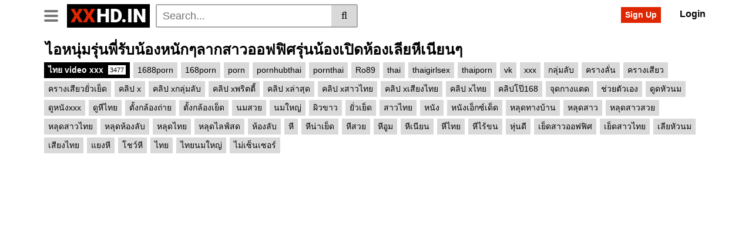

--- FILE ---
content_type: text/html; charset=UTF-8
request_url: https://www.xxhd.in/videos/%E0%B9%84%E0%B8%AD%E0%B8%AB%E0%B8%99%E0%B8%A1%E0%B8%A3%E0%B8%99%E0%B8%9E%E0%B8%A3%E0%B8%9A%E0%B8%99%E0%B8%AD%E0%B8%87%E0%B8%AB%E0%B8%99%E0%B8%81%E0%B9%86%E0%B8%A5%E0%B8%B2%E0%B8%81%E0%B8%AA%E0%B8%B2%E0%B8%A7%E0%B8%AD%E0%B8%AD%E0%B8%9F%E0%B8%9F%E0%B8%A8%E0%B8%A3%E0%B8%99%E0%B8%99%E0%B8%AD%E0%B8%87%E0%B9%80%E0%B8%9B%E0%B8%94%E0%B8%AB%E0%B8%AD%E0%B8%87%E0%B9%80%E0%B8%A5%E0%B8%A2%E0%B8%AB%E0%B9%80%E0%B8%99%E0%B8%A2%E0%B8%99%E0%B9%86/
body_size: 57748
content:
<!DOCTYPE html>
<html lang="th" prefix="og: https://ogp.me/ns#">
<head><meta charset="UTF-8"><script>if(navigator.userAgent.match(/MSIE|Internet Explorer/i)||navigator.userAgent.match(/Trident\/7\..*?rv:11/i)){var href=document.location.href;if(!href.match(/[?&]nowprocket/)){if(href.indexOf("?")==-1){if(href.indexOf("#")==-1){document.location.href=href+"?nowprocket=1"}else{document.location.href=href.replace("#","?nowprocket=1#")}}else{if(href.indexOf("#")==-1){document.location.href=href+"&nowprocket=1"}else{document.location.href=href.replace("#","&nowprocket=1#")}}}}</script><script>(()=>{class RocketLazyLoadScripts{constructor(){this.v="2.0.4",this.userEvents=["keydown","keyup","mousedown","mouseup","mousemove","mouseover","mouseout","touchmove","touchstart","touchend","touchcancel","wheel","click","dblclick","input"],this.attributeEvents=["onblur","onclick","oncontextmenu","ondblclick","onfocus","onmousedown","onmouseenter","onmouseleave","onmousemove","onmouseout","onmouseover","onmouseup","onmousewheel","onscroll","onsubmit"]}async t(){this.i(),this.o(),/iP(ad|hone)/.test(navigator.userAgent)&&this.h(),this.u(),this.l(this),this.m(),this.k(this),this.p(this),this._(),await Promise.all([this.R(),this.L()]),this.lastBreath=Date.now(),this.S(this),this.P(),this.D(),this.O(),this.M(),await this.C(this.delayedScripts.normal),await this.C(this.delayedScripts.defer),await this.C(this.delayedScripts.async),await this.T(),await this.F(),await this.j(),await this.A(),window.dispatchEvent(new Event("rocket-allScriptsLoaded")),this.everythingLoaded=!0,this.lastTouchEnd&&await new Promise(t=>setTimeout(t,500-Date.now()+this.lastTouchEnd)),this.I(),this.H(),this.U(),this.W()}i(){this.CSPIssue=sessionStorage.getItem("rocketCSPIssue"),document.addEventListener("securitypolicyviolation",t=>{this.CSPIssue||"script-src-elem"!==t.violatedDirective||"data"!==t.blockedURI||(this.CSPIssue=!0,sessionStorage.setItem("rocketCSPIssue",!0))},{isRocket:!0})}o(){window.addEventListener("pageshow",t=>{this.persisted=t.persisted,this.realWindowLoadedFired=!0},{isRocket:!0}),window.addEventListener("pagehide",()=>{this.onFirstUserAction=null},{isRocket:!0})}h(){let t;function e(e){t=e}window.addEventListener("touchstart",e,{isRocket:!0}),window.addEventListener("touchend",function i(o){o.changedTouches[0]&&t.changedTouches[0]&&Math.abs(o.changedTouches[0].pageX-t.changedTouches[0].pageX)<10&&Math.abs(o.changedTouches[0].pageY-t.changedTouches[0].pageY)<10&&o.timeStamp-t.timeStamp<200&&(window.removeEventListener("touchstart",e,{isRocket:!0}),window.removeEventListener("touchend",i,{isRocket:!0}),"INPUT"===o.target.tagName&&"text"===o.target.type||(o.target.dispatchEvent(new TouchEvent("touchend",{target:o.target,bubbles:!0})),o.target.dispatchEvent(new MouseEvent("mouseover",{target:o.target,bubbles:!0})),o.target.dispatchEvent(new PointerEvent("click",{target:o.target,bubbles:!0,cancelable:!0,detail:1,clientX:o.changedTouches[0].clientX,clientY:o.changedTouches[0].clientY})),event.preventDefault()))},{isRocket:!0})}q(t){this.userActionTriggered||("mousemove"!==t.type||this.firstMousemoveIgnored?"keyup"===t.type||"mouseover"===t.type||"mouseout"===t.type||(this.userActionTriggered=!0,this.onFirstUserAction&&this.onFirstUserAction()):this.firstMousemoveIgnored=!0),"click"===t.type&&t.preventDefault(),t.stopPropagation(),t.stopImmediatePropagation(),"touchstart"===this.lastEvent&&"touchend"===t.type&&(this.lastTouchEnd=Date.now()),"click"===t.type&&(this.lastTouchEnd=0),this.lastEvent=t.type,t.composedPath&&t.composedPath()[0].getRootNode()instanceof ShadowRoot&&(t.rocketTarget=t.composedPath()[0]),this.savedUserEvents.push(t)}u(){this.savedUserEvents=[],this.userEventHandler=this.q.bind(this),this.userEvents.forEach(t=>window.addEventListener(t,this.userEventHandler,{passive:!1,isRocket:!0})),document.addEventListener("visibilitychange",this.userEventHandler,{isRocket:!0})}U(){this.userEvents.forEach(t=>window.removeEventListener(t,this.userEventHandler,{passive:!1,isRocket:!0})),document.removeEventListener("visibilitychange",this.userEventHandler,{isRocket:!0}),this.savedUserEvents.forEach(t=>{(t.rocketTarget||t.target).dispatchEvent(new window[t.constructor.name](t.type,t))})}m(){const t="return false",e=Array.from(this.attributeEvents,t=>"data-rocket-"+t),i="["+this.attributeEvents.join("],[")+"]",o="[data-rocket-"+this.attributeEvents.join("],[data-rocket-")+"]",s=(e,i,o)=>{o&&o!==t&&(e.setAttribute("data-rocket-"+i,o),e["rocket"+i]=new Function("event",o),e.setAttribute(i,t))};new MutationObserver(t=>{for(const n of t)"attributes"===n.type&&(n.attributeName.startsWith("data-rocket-")||this.everythingLoaded?n.attributeName.startsWith("data-rocket-")&&this.everythingLoaded&&this.N(n.target,n.attributeName.substring(12)):s(n.target,n.attributeName,n.target.getAttribute(n.attributeName))),"childList"===n.type&&n.addedNodes.forEach(t=>{if(t.nodeType===Node.ELEMENT_NODE)if(this.everythingLoaded)for(const i of[t,...t.querySelectorAll(o)])for(const t of i.getAttributeNames())e.includes(t)&&this.N(i,t.substring(12));else for(const e of[t,...t.querySelectorAll(i)])for(const t of e.getAttributeNames())this.attributeEvents.includes(t)&&s(e,t,e.getAttribute(t))})}).observe(document,{subtree:!0,childList:!0,attributeFilter:[...this.attributeEvents,...e]})}I(){this.attributeEvents.forEach(t=>{document.querySelectorAll("[data-rocket-"+t+"]").forEach(e=>{this.N(e,t)})})}N(t,e){const i=t.getAttribute("data-rocket-"+e);i&&(t.setAttribute(e,i),t.removeAttribute("data-rocket-"+e))}k(t){Object.defineProperty(HTMLElement.prototype,"onclick",{get(){return this.rocketonclick||null},set(e){this.rocketonclick=e,this.setAttribute(t.everythingLoaded?"onclick":"data-rocket-onclick","this.rocketonclick(event)")}})}S(t){function e(e,i){let o=e[i];e[i]=null,Object.defineProperty(e,i,{get:()=>o,set(s){t.everythingLoaded?o=s:e["rocket"+i]=o=s}})}e(document,"onreadystatechange"),e(window,"onload"),e(window,"onpageshow");try{Object.defineProperty(document,"readyState",{get:()=>t.rocketReadyState,set(e){t.rocketReadyState=e},configurable:!0}),document.readyState="loading"}catch(t){console.log("WPRocket DJE readyState conflict, bypassing")}}l(t){this.originalAddEventListener=EventTarget.prototype.addEventListener,this.originalRemoveEventListener=EventTarget.prototype.removeEventListener,this.savedEventListeners=[],EventTarget.prototype.addEventListener=function(e,i,o){o&&o.isRocket||!t.B(e,this)&&!t.userEvents.includes(e)||t.B(e,this)&&!t.userActionTriggered||e.startsWith("rocket-")||t.everythingLoaded?t.originalAddEventListener.call(this,e,i,o):(t.savedEventListeners.push({target:this,remove:!1,type:e,func:i,options:o}),"mouseenter"!==e&&"mouseleave"!==e||t.originalAddEventListener.call(this,e,t.savedUserEvents.push,o))},EventTarget.prototype.removeEventListener=function(e,i,o){o&&o.isRocket||!t.B(e,this)&&!t.userEvents.includes(e)||t.B(e,this)&&!t.userActionTriggered||e.startsWith("rocket-")||t.everythingLoaded?t.originalRemoveEventListener.call(this,e,i,o):t.savedEventListeners.push({target:this,remove:!0,type:e,func:i,options:o})}}J(t,e){this.savedEventListeners=this.savedEventListeners.filter(i=>{let o=i.type,s=i.target||window;return e!==o||t!==s||(this.B(o,s)&&(i.type="rocket-"+o),this.$(i),!1)})}H(){EventTarget.prototype.addEventListener=this.originalAddEventListener,EventTarget.prototype.removeEventListener=this.originalRemoveEventListener,this.savedEventListeners.forEach(t=>this.$(t))}$(t){t.remove?this.originalRemoveEventListener.call(t.target,t.type,t.func,t.options):this.originalAddEventListener.call(t.target,t.type,t.func,t.options)}p(t){let e;function i(e){return t.everythingLoaded?e:e.split(" ").map(t=>"load"===t||t.startsWith("load.")?"rocket-jquery-load":t).join(" ")}function o(o){function s(e){const s=o.fn[e];o.fn[e]=o.fn.init.prototype[e]=function(){return this[0]===window&&t.userActionTriggered&&("string"==typeof arguments[0]||arguments[0]instanceof String?arguments[0]=i(arguments[0]):"object"==typeof arguments[0]&&Object.keys(arguments[0]).forEach(t=>{const e=arguments[0][t];delete arguments[0][t],arguments[0][i(t)]=e})),s.apply(this,arguments),this}}if(o&&o.fn&&!t.allJQueries.includes(o)){const e={DOMContentLoaded:[],"rocket-DOMContentLoaded":[]};for(const t in e)document.addEventListener(t,()=>{e[t].forEach(t=>t())},{isRocket:!0});o.fn.ready=o.fn.init.prototype.ready=function(i){function s(){parseInt(o.fn.jquery)>2?setTimeout(()=>i.bind(document)(o)):i.bind(document)(o)}return"function"==typeof i&&(t.realDomReadyFired?!t.userActionTriggered||t.fauxDomReadyFired?s():e["rocket-DOMContentLoaded"].push(s):e.DOMContentLoaded.push(s)),o([])},s("on"),s("one"),s("off"),t.allJQueries.push(o)}e=o}t.allJQueries=[],o(window.jQuery),Object.defineProperty(window,"jQuery",{get:()=>e,set(t){o(t)}})}P(){const t=new Map;document.write=document.writeln=function(e){const i=document.currentScript,o=document.createRange(),s=i.parentElement;let n=t.get(i);void 0===n&&(n=i.nextSibling,t.set(i,n));const c=document.createDocumentFragment();o.setStart(c,0),c.appendChild(o.createContextualFragment(e)),s.insertBefore(c,n)}}async R(){return new Promise(t=>{this.userActionTriggered?t():this.onFirstUserAction=t})}async L(){return new Promise(t=>{document.addEventListener("DOMContentLoaded",()=>{this.realDomReadyFired=!0,t()},{isRocket:!0})})}async j(){return this.realWindowLoadedFired?Promise.resolve():new Promise(t=>{window.addEventListener("load",t,{isRocket:!0})})}M(){this.pendingScripts=[];this.scriptsMutationObserver=new MutationObserver(t=>{for(const e of t)e.addedNodes.forEach(t=>{"SCRIPT"!==t.tagName||t.noModule||t.isWPRocket||this.pendingScripts.push({script:t,promise:new Promise(e=>{const i=()=>{const i=this.pendingScripts.findIndex(e=>e.script===t);i>=0&&this.pendingScripts.splice(i,1),e()};t.addEventListener("load",i,{isRocket:!0}),t.addEventListener("error",i,{isRocket:!0}),setTimeout(i,1e3)})})})}),this.scriptsMutationObserver.observe(document,{childList:!0,subtree:!0})}async F(){await this.X(),this.pendingScripts.length?(await this.pendingScripts[0].promise,await this.F()):this.scriptsMutationObserver.disconnect()}D(){this.delayedScripts={normal:[],async:[],defer:[]},document.querySelectorAll("script[type$=rocketlazyloadscript]").forEach(t=>{t.hasAttribute("data-rocket-src")?t.hasAttribute("async")&&!1!==t.async?this.delayedScripts.async.push(t):t.hasAttribute("defer")&&!1!==t.defer||"module"===t.getAttribute("data-rocket-type")?this.delayedScripts.defer.push(t):this.delayedScripts.normal.push(t):this.delayedScripts.normal.push(t)})}async _(){await this.L();let t=[];document.querySelectorAll("script[type$=rocketlazyloadscript][data-rocket-src]").forEach(e=>{let i=e.getAttribute("data-rocket-src");if(i&&!i.startsWith("data:")){i.startsWith("//")&&(i=location.protocol+i);try{const o=new URL(i).origin;o!==location.origin&&t.push({src:o,crossOrigin:e.crossOrigin||"module"===e.getAttribute("data-rocket-type")})}catch(t){}}}),t=[...new Map(t.map(t=>[JSON.stringify(t),t])).values()],this.Y(t,"preconnect")}async G(t){if(await this.K(),!0!==t.noModule||!("noModule"in HTMLScriptElement.prototype))return new Promise(e=>{let i;function o(){(i||t).setAttribute("data-rocket-status","executed"),e()}try{if(navigator.userAgent.includes("Firefox/")||""===navigator.vendor||this.CSPIssue)i=document.createElement("script"),[...t.attributes].forEach(t=>{let e=t.nodeName;"type"!==e&&("data-rocket-type"===e&&(e="type"),"data-rocket-src"===e&&(e="src"),i.setAttribute(e,t.nodeValue))}),t.text&&(i.text=t.text),t.nonce&&(i.nonce=t.nonce),i.hasAttribute("src")?(i.addEventListener("load",o,{isRocket:!0}),i.addEventListener("error",()=>{i.setAttribute("data-rocket-status","failed-network"),e()},{isRocket:!0}),setTimeout(()=>{i.isConnected||e()},1)):(i.text=t.text,o()),i.isWPRocket=!0,t.parentNode.replaceChild(i,t);else{const i=t.getAttribute("data-rocket-type"),s=t.getAttribute("data-rocket-src");i?(t.type=i,t.removeAttribute("data-rocket-type")):t.removeAttribute("type"),t.addEventListener("load",o,{isRocket:!0}),t.addEventListener("error",i=>{this.CSPIssue&&i.target.src.startsWith("data:")?(console.log("WPRocket: CSP fallback activated"),t.removeAttribute("src"),this.G(t).then(e)):(t.setAttribute("data-rocket-status","failed-network"),e())},{isRocket:!0}),s?(t.fetchPriority="high",t.removeAttribute("data-rocket-src"),t.src=s):t.src="data:text/javascript;base64,"+window.btoa(unescape(encodeURIComponent(t.text)))}}catch(i){t.setAttribute("data-rocket-status","failed-transform"),e()}});t.setAttribute("data-rocket-status","skipped")}async C(t){const e=t.shift();return e?(e.isConnected&&await this.G(e),this.C(t)):Promise.resolve()}O(){this.Y([...this.delayedScripts.normal,...this.delayedScripts.defer,...this.delayedScripts.async],"preload")}Y(t,e){this.trash=this.trash||[];let i=!0;var o=document.createDocumentFragment();t.forEach(t=>{const s=t.getAttribute&&t.getAttribute("data-rocket-src")||t.src;if(s&&!s.startsWith("data:")){const n=document.createElement("link");n.href=s,n.rel=e,"preconnect"!==e&&(n.as="script",n.fetchPriority=i?"high":"low"),t.getAttribute&&"module"===t.getAttribute("data-rocket-type")&&(n.crossOrigin=!0),t.crossOrigin&&(n.crossOrigin=t.crossOrigin),t.integrity&&(n.integrity=t.integrity),t.nonce&&(n.nonce=t.nonce),o.appendChild(n),this.trash.push(n),i=!1}}),document.head.appendChild(o)}W(){this.trash.forEach(t=>t.remove())}async T(){try{document.readyState="interactive"}catch(t){}this.fauxDomReadyFired=!0;try{await this.K(),this.J(document,"readystatechange"),document.dispatchEvent(new Event("rocket-readystatechange")),await this.K(),document.rocketonreadystatechange&&document.rocketonreadystatechange(),await this.K(),this.J(document,"DOMContentLoaded"),document.dispatchEvent(new Event("rocket-DOMContentLoaded")),await this.K(),this.J(window,"DOMContentLoaded"),window.dispatchEvent(new Event("rocket-DOMContentLoaded"))}catch(t){console.error(t)}}async A(){try{document.readyState="complete"}catch(t){}try{await this.K(),this.J(document,"readystatechange"),document.dispatchEvent(new Event("rocket-readystatechange")),await this.K(),document.rocketonreadystatechange&&document.rocketonreadystatechange(),await this.K(),this.J(window,"load"),window.dispatchEvent(new Event("rocket-load")),await this.K(),window.rocketonload&&window.rocketonload(),await this.K(),this.allJQueries.forEach(t=>t(window).trigger("rocket-jquery-load")),await this.K(),this.J(window,"pageshow");const t=new Event("rocket-pageshow");t.persisted=this.persisted,window.dispatchEvent(t),await this.K(),window.rocketonpageshow&&window.rocketonpageshow({persisted:this.persisted})}catch(t){console.error(t)}}async K(){Date.now()-this.lastBreath>45&&(await this.X(),this.lastBreath=Date.now())}async X(){return document.hidden?new Promise(t=>setTimeout(t)):new Promise(t=>requestAnimationFrame(t))}B(t,e){return e===document&&"readystatechange"===t||(e===document&&"DOMContentLoaded"===t||(e===window&&"DOMContentLoaded"===t||(e===window&&"load"===t||e===window&&"pageshow"===t)))}static run(){(new RocketLazyLoadScripts).t()}}RocketLazyLoadScripts.run()})();</script>
	
	<meta name="viewport" content="width=device-width, initial-scale=1, shrink-to-fit=no">
	<link rel="profile" href="https://gmpg.org/xfn/11">
			<link rel="icon" href="https://cdn.xxhd.in/wp-content/uploads/2022/05/29194727/javstudio-favicon.png">
		<!-- Meta social networks -->
	
<!-- Meta Facebook -->
<meta property="fb:app_id" content="966242223397117" />
<meta property="og:url" content="https://www.xxhd.in/videos/%E0%B9%84%E0%B8%AD%E0%B8%AB%E0%B8%99%E0%B8%A1%E0%B8%A3%E0%B8%99%E0%B8%9E%E0%B8%A3%E0%B8%9A%E0%B8%99%E0%B8%AD%E0%B8%87%E0%B8%AB%E0%B8%99%E0%B8%81%E0%B9%86%E0%B8%A5%E0%B8%B2%E0%B8%81%E0%B8%AA%E0%B8%B2%E0%B8%A7%E0%B8%AD%E0%B8%AD%E0%B8%9F%E0%B8%9F%E0%B8%A8%E0%B8%A3%E0%B8%99%E0%B8%99%E0%B8%AD%E0%B8%87%E0%B9%80%E0%B8%9B%E0%B8%94%E0%B8%AB%E0%B8%AD%E0%B8%87%E0%B9%80%E0%B8%A5%E0%B8%A2%E0%B8%AB%E0%B9%80%E0%B8%99%E0%B8%A2%E0%B8%99%E0%B9%86/" />
<meta property="og:type" content="article" />
<meta property="og:title" content="ไอหนุ่มรุ่นพี่รับน้องหนักๆลากสาวออฟฟิศรุ่นน้องเปิดห้องเลียหีเนียนๆ" />
<meta property="og:description" content="หลุดทางบ้าน ไอหนุ่มรุ่นพี่รับน้องหนักๆลากสาวออฟฟิศรุ่นน..." />
<meta property="og:image" content="https://cdn.xxhd.in/wp-content/uploads/2023/09/05105728/e0b984e0b8ade0b8abe0b899e0b8b8e0b988e0b8a1e0b8a3e0b8b8e0b988e0b899e0b89ee0b8b5e0b988e0b8a3e0b8b1e0b89ae0b899e0b989e0b8ade0b887e0b8ab.webp" />
<meta property="og:image:width" content="200" />
<meta property="og:image:height" content="200" />

<!-- Meta Twitter -->
<meta name="twitter:card" content="summary">
<!--<meta name="twitter:site" content="@site_username">-->
<meta name="twitter:title" content="ไอหนุ่มรุ่นพี่รับน้องหนักๆลากสาวออฟฟิศรุ่นน้องเปิดห้องเลียหีเนียนๆ">
<meta name="twitter:description" content="หลุดทางบ้าน ไอหนุ่มรุ่นพี่รับน้องหนักๆลากสาวออฟฟิศรุ่นน...">
<!--<meta name="twitter:creator" content="@creator_username">-->
<meta name="twitter:image" content="https://cdn.xxhd.in/wp-content/uploads/2023/09/05105728/e0b984e0b8ade0b8abe0b899e0b8b8e0b988e0b8a1e0b8a3e0b8b8e0b988e0b899e0b89ee0b8b5e0b988e0b8a3e0b8b1e0b89ae0b899e0b989e0b8ade0b887e0b8ab.webp">
<!--<meta name="twitter:domain" content="YourDomain.com">-->
	<!-- Google Analytics -->
		<!-- Meta Verification -->
		
<!-- Search Engine Optimization by Rank Math PRO - https://rankmath.com/ -->
<title>ไอหนุ่มรุ่นพี่รับน้องหนักๆลากสาวออฟฟิศรุ่นน้องเปิดห้องเลียหีเนียนๆ | Xxhd.in</title>
<style id="wpr-usedcss">.video-js{width:300px;height:150px}.vjs-fluid{padding-top:56.25%}img:is([sizes=auto i],[sizes^="auto," i]){contain-intrinsic-size:3000px 1500px}img.emoji{display:inline!important;border:none!important;box-shadow:none!important;height:1em!important;width:1em!important;margin:0 .07em!important;vertical-align:-.1em!important;background:0 0!important;padding:0!important}:root{--wp-block-synced-color:#7a00df;--wp-block-synced-color--rgb:122,0,223;--wp-bound-block-color:var(--wp-block-synced-color);--wp-editor-canvas-background:#ddd;--wp-admin-theme-color:#007cba;--wp-admin-theme-color--rgb:0,124,186;--wp-admin-theme-color-darker-10:#006ba1;--wp-admin-theme-color-darker-10--rgb:0,107,160.5;--wp-admin-theme-color-darker-20:#005a87;--wp-admin-theme-color-darker-20--rgb:0,90,135;--wp-admin-border-width-focus:2px}@media (min-resolution:192dpi){:root{--wp-admin-border-width-focus:1.5px}}:root{--wp--preset--font-size--normal:16px;--wp--preset--font-size--huge:42px}.screen-reader-text{border:0;clip-path:inset(50%);height:1px;margin:-1px;overflow:hidden;padding:0;position:absolute;width:1px;word-wrap:normal!important}.screen-reader-text:focus{background-color:#ddd;clip-path:none;color:#444;display:block;font-size:1em;height:auto;left:5px;line-height:normal;padding:15px 23px 14px;text-decoration:none;top:5px;width:auto;z-index:100000}html :where(.has-border-color){border-style:solid}html :where([style*=border-top-color]){border-top-style:solid}html :where([style*=border-right-color]){border-right-style:solid}html :where([style*=border-bottom-color]){border-bottom-style:solid}html :where([style*=border-left-color]){border-left-style:solid}html :where([style*=border-width]){border-style:solid}html :where([style*=border-top-width]){border-top-style:solid}html :where([style*=border-right-width]){border-right-style:solid}html :where([style*=border-bottom-width]){border-bottom-style:solid}html :where([style*=border-left-width]){border-left-style:solid}html :where(img[class*=wp-image-]){height:auto;max-width:100%}:where(figure){margin:0 0 1em}html :where(.is-position-sticky){--wp-admin--admin-bar--position-offset:var(--wp-admin--admin-bar--height,0px)}@media screen and (max-width:600px){html :where(.is-position-sticky){--wp-admin--admin-bar--position-offset:0px}}:root{--wp--preset--aspect-ratio--square:1;--wp--preset--aspect-ratio--4-3:4/3;--wp--preset--aspect-ratio--3-4:3/4;--wp--preset--aspect-ratio--3-2:3/2;--wp--preset--aspect-ratio--2-3:2/3;--wp--preset--aspect-ratio--16-9:16/9;--wp--preset--aspect-ratio--9-16:9/16;--wp--preset--color--black:#000000;--wp--preset--color--cyan-bluish-gray:#abb8c3;--wp--preset--color--white:#ffffff;--wp--preset--color--pale-pink:#f78da7;--wp--preset--color--vivid-red:#cf2e2e;--wp--preset--color--luminous-vivid-orange:#ff6900;--wp--preset--color--luminous-vivid-amber:#fcb900;--wp--preset--color--light-green-cyan:#7bdcb5;--wp--preset--color--vivid-green-cyan:#00d084;--wp--preset--color--pale-cyan-blue:#8ed1fc;--wp--preset--color--vivid-cyan-blue:#0693e3;--wp--preset--color--vivid-purple:#9b51e0;--wp--preset--gradient--vivid-cyan-blue-to-vivid-purple:linear-gradient(135deg,rgb(6, 147, 227) 0%,rgb(155, 81, 224) 100%);--wp--preset--gradient--light-green-cyan-to-vivid-green-cyan:linear-gradient(135deg,rgb(122, 220, 180) 0%,rgb(0, 208, 130) 100%);--wp--preset--gradient--luminous-vivid-amber-to-luminous-vivid-orange:linear-gradient(135deg,rgb(252, 185, 0) 0%,rgb(255, 105, 0) 100%);--wp--preset--gradient--luminous-vivid-orange-to-vivid-red:linear-gradient(135deg,rgb(255, 105, 0) 0%,rgb(207, 46, 46) 100%);--wp--preset--gradient--very-light-gray-to-cyan-bluish-gray:linear-gradient(135deg,rgb(238, 238, 238) 0%,rgb(169, 184, 195) 100%);--wp--preset--gradient--cool-to-warm-spectrum:linear-gradient(135deg,rgb(74, 234, 220) 0%,rgb(151, 120, 209) 20%,rgb(207, 42, 186) 40%,rgb(238, 44, 130) 60%,rgb(251, 105, 98) 80%,rgb(254, 248, 76) 100%);--wp--preset--gradient--blush-light-purple:linear-gradient(135deg,rgb(255, 206, 236) 0%,rgb(152, 150, 240) 100%);--wp--preset--gradient--blush-bordeaux:linear-gradient(135deg,rgb(254, 205, 165) 0%,rgb(254, 45, 45) 50%,rgb(107, 0, 62) 100%);--wp--preset--gradient--luminous-dusk:linear-gradient(135deg,rgb(255, 203, 112) 0%,rgb(199, 81, 192) 50%,rgb(65, 88, 208) 100%);--wp--preset--gradient--pale-ocean:linear-gradient(135deg,rgb(255, 245, 203) 0%,rgb(182, 227, 212) 50%,rgb(51, 167, 181) 100%);--wp--preset--gradient--electric-grass:linear-gradient(135deg,rgb(202, 248, 128) 0%,rgb(113, 206, 126) 100%);--wp--preset--gradient--midnight:linear-gradient(135deg,rgb(2, 3, 129) 0%,rgb(40, 116, 252) 100%);--wp--preset--font-size--small:13px;--wp--preset--font-size--medium:20px;--wp--preset--font-size--large:36px;--wp--preset--font-size--x-large:42px;--wp--preset--spacing--20:0.44rem;--wp--preset--spacing--30:0.67rem;--wp--preset--spacing--40:1rem;--wp--preset--spacing--50:1.5rem;--wp--preset--spacing--60:2.25rem;--wp--preset--spacing--70:3.38rem;--wp--preset--spacing--80:5.06rem;--wp--preset--shadow--natural:6px 6px 9px rgba(0, 0, 0, .2);--wp--preset--shadow--deep:12px 12px 50px rgba(0, 0, 0, .4);--wp--preset--shadow--sharp:6px 6px 0px rgba(0, 0, 0, .2);--wp--preset--shadow--outlined:6px 6px 0px -3px rgb(255, 255, 255),6px 6px rgb(0, 0, 0);--wp--preset--shadow--crisp:6px 6px 0px rgb(0, 0, 0)}:where(.is-layout-flex){gap:.5em}:where(.is-layout-grid){gap:.5em}:where(.wp-block-columns.is-layout-flex){gap:2em}:where(.wp-block-columns.is-layout-grid){gap:2em}:where(.wp-block-post-template.is-layout-flex){gap:1.25em}:where(.wp-block-post-template.is-layout-grid){gap:1.25em}.video-js .vjs-big-play-button .vjs-icon-placeholder:before,.video-js .vjs-modal-dialog,.vjs-button>.vjs-icon-placeholder:before{position:absolute;top:0;left:0;width:100%;height:100%}.video-js .vjs-big-play-button .vjs-icon-placeholder:before,.vjs-button>.vjs-icon-placeholder:before{text-align:center}.video-js .vjs-big-play-button .vjs-icon-placeholder:before,.video-js .vjs-play-control .vjs-icon-placeholder{font-family:VideoJS;font-weight:400;font-style:normal}.video-js .vjs-big-play-button .vjs-icon-placeholder:before,.video-js .vjs-play-control .vjs-icon-placeholder:before{content:"\f101"}.video-js .vjs-play-control.vjs-playing .vjs-icon-placeholder{font-family:VideoJS;font-weight:400;font-style:normal}.video-js .vjs-play-control.vjs-playing .vjs-icon-placeholder:before{content:"\f103"}.video-js .vjs-mute-control .vjs-icon-placeholder{font-family:VideoJS;font-weight:400;font-style:normal}.video-js .vjs-mute-control .vjs-icon-placeholder:before{content:"\f107"}.video-js .vjs-fullscreen-control .vjs-icon-placeholder{font-family:VideoJS;font-weight:400;font-style:normal}.video-js .vjs-fullscreen-control .vjs-icon-placeholder:before{content:"\f108"}.video-js.vjs-fullscreen .vjs-fullscreen-control .vjs-icon-placeholder{font-family:VideoJS;font-weight:400;font-style:normal}.video-js.vjs-fullscreen .vjs-fullscreen-control .vjs-icon-placeholder:before{content:"\f109"}.video-js .vjs-subs-caps-button .vjs-icon-placeholder,.video-js .vjs-subtitles-button .vjs-icon-placeholder,.video-js.video-js:lang(en-AU) .vjs-subs-caps-button .vjs-icon-placeholder,.video-js.video-js:lang(en-GB) .vjs-subs-caps-button .vjs-icon-placeholder,.video-js.video-js:lang(en-IE) .vjs-subs-caps-button .vjs-icon-placeholder,.video-js.video-js:lang(en-NZ) .vjs-subs-caps-button .vjs-icon-placeholder{font-family:VideoJS;font-weight:400;font-style:normal}.video-js .vjs-subs-caps-button .vjs-icon-placeholder:before,.video-js .vjs-subtitles-button .vjs-icon-placeholder:before,.video-js.video-js:lang(en-AU) .vjs-subs-caps-button .vjs-icon-placeholder:before,.video-js.video-js:lang(en-GB) .vjs-subs-caps-button .vjs-icon-placeholder:before,.video-js.video-js:lang(en-IE) .vjs-subs-caps-button .vjs-icon-placeholder:before,.video-js.video-js:lang(en-NZ) .vjs-subs-caps-button .vjs-icon-placeholder:before{content:"\f10c"}.video-js .vjs-captions-button .vjs-icon-placeholder,.video-js:lang(en) .vjs-subs-caps-button .vjs-icon-placeholder,.video-js:lang(fr-CA) .vjs-subs-caps-button .vjs-icon-placeholder{font-family:VideoJS;font-weight:400;font-style:normal}.video-js .vjs-captions-button .vjs-icon-placeholder:before,.video-js:lang(en) .vjs-subs-caps-button .vjs-icon-placeholder:before,.video-js:lang(fr-CA) .vjs-subs-caps-button .vjs-icon-placeholder:before{content:"\f10d"}.video-js .vjs-chapters-button .vjs-icon-placeholder{font-family:VideoJS;font-weight:400;font-style:normal}.video-js .vjs-chapters-button .vjs-icon-placeholder:before{content:"\f10e"}.video-js .vjs-play-progress,.video-js .vjs-volume-level,.vjs-seek-to-live-control .vjs-icon-placeholder{font-family:VideoJS;font-weight:400;font-style:normal}.video-js .vjs-play-progress:before,.video-js .vjs-volume-level:before,.vjs-seek-to-live-control .vjs-icon-placeholder:before{content:"\f111"}.video-js .vjs-control.vjs-close-button .vjs-icon-placeholder{font-family:VideoJS;font-weight:400;font-style:normal}.video-js .vjs-control.vjs-close-button .vjs-icon-placeholder:before{content:"\f115"}.video-js .vjs-play-control.vjs-ended .vjs-icon-placeholder{font-family:VideoJS;font-weight:400;font-style:normal}.video-js .vjs-play-control.vjs-ended .vjs-icon-placeholder:before{content:"\f116"}.video-js .vjs-descriptions-button .vjs-icon-placeholder{font-family:VideoJS;font-weight:400;font-style:normal}.video-js .vjs-descriptions-button .vjs-icon-placeholder:before{content:"\f11d"}.video-js .vjs-audio-button .vjs-icon-placeholder{font-family:VideoJS;font-weight:400;font-style:normal}.video-js .vjs-audio-button .vjs-icon-placeholder:before{content:"\f11e"}.video-js .vjs-picture-in-picture-control .vjs-icon-placeholder{font-family:VideoJS;font-weight:400;font-style:normal}.video-js .vjs-picture-in-picture-control .vjs-icon-placeholder:before{content:"\f121"}.video-js.vjs-picture-in-picture .vjs-picture-in-picture-control .vjs-icon-placeholder{font-family:VideoJS;font-weight:400;font-style:normal}.video-js.vjs-picture-in-picture .vjs-picture-in-picture-control .vjs-icon-placeholder:before{content:"\f122"}.video-js{display:block;vertical-align:top;box-sizing:border-box;color:#fff;background-color:#000;position:relative;padding:0;font-size:10px;line-height:1;font-weight:400;font-style:normal;font-family:Arial,Helvetica,sans-serif;word-break:initial}.video-js:-moz-full-screen{position:absolute}.video-js:-webkit-full-screen{width:100%!important;height:100%!important}.video-js[tabindex="-1"]{outline:0}.video-js *,.video-js :after,.video-js :before{box-sizing:inherit}.video-js ul{font-family:inherit;font-size:inherit;line-height:inherit;list-style-position:outside;margin-left:0;margin-right:0;margin-top:0;margin-bottom:0}.video-js.vjs-fluid{width:100%;max-width:100%;height:0}.video-js.vjs-fill{width:100%;height:100%}.video-js .vjs-tech{position:absolute;top:0;left:0;width:100%;height:100%}body.vjs-full-window{padding:0;margin:0;height:100%}.vjs-full-window .video-js.vjs-fullscreen{position:fixed;overflow:hidden;z-index:1000;left:0;top:0;bottom:0;right:0}.video-js.vjs-fullscreen:not(.vjs-ios-native-fs){width:100%!important;height:100%!important;padding-top:0!important}.video-js.vjs-fullscreen.vjs-user-inactive{cursor:none}.vjs-hidden{display:none!important}.vjs-disabled{opacity:.5;cursor:default}.vjs-lock-showing{display:block!important;opacity:1;visibility:visible}.video-js .vjs-big-play-button{font-size:3em;line-height:1.5em;height:1.63332em;width:3em;display:block;position:absolute;top:10px;left:10px;padding:0;cursor:pointer;opacity:1;border:.06666em solid #fff;background-color:#2b333f;background-color:rgba(43,51,63,.7);border-radius:.3em;transition:all .4s}.video-js .vjs-big-play-button:focus,.video-js:hover .vjs-big-play-button{border-color:#fff;background-color:#73859f;background-color:rgba(115,133,159,.5);transition:all 0s}.vjs-controls-disabled .vjs-big-play-button,.vjs-error .vjs-big-play-button,.vjs-has-started .vjs-big-play-button,.vjs-using-native-controls .vjs-big-play-button{display:none}.video-js button{background:0 0;border:none;color:inherit;display:inline-block;font-size:inherit;line-height:inherit;text-transform:none;text-decoration:none;transition:none;-webkit-appearance:none;-moz-appearance:none;appearance:none}.vjs-control .vjs-button{width:100%;height:100%}.video-js .vjs-control.vjs-close-button{cursor:pointer;height:3em;position:absolute;right:0;top:.5em;z-index:2}.video-js .vjs-modal-dialog{background:rgba(0,0,0,.8);background:linear-gradient(180deg,rgba(0,0,0,.8),rgba(255,255,255,0));overflow:auto}.video-js .vjs-modal-dialog>*{box-sizing:border-box}.vjs-menu-button{cursor:pointer}.vjs-menu-button.vjs-disabled{cursor:default}.vjs-workinghover .vjs-menu-button.vjs-disabled:hover .vjs-menu{display:none}.vjs-menu .vjs-menu-content{display:block;padding:0;margin:0;font-family:Arial,Helvetica,sans-serif;overflow:auto}.vjs-menu .vjs-menu-content>*{box-sizing:border-box}.vjs-scrubbing .vjs-control.vjs-menu-button:hover .vjs-menu{display:none}.vjs-menu li{list-style:none;margin:0;padding:.2em 0;line-height:1.4em;font-size:1.2em;text-align:center;text-transform:lowercase}.vjs-menu li.vjs-menu-item:focus,.vjs-menu li.vjs-menu-item:hover{background-color:#73859f;background-color:rgba(115,133,159,.5)}.vjs-menu li.vjs-selected,.vjs-menu li.vjs-selected:focus,.vjs-menu li.vjs-selected:hover{background-color:#fff;color:#2b333f}.vjs-menu li.vjs-menu-title{text-align:center;text-transform:uppercase;font-size:1em;line-height:2em;padding:0;margin:0 0 .3em;font-weight:700;cursor:default}.video-js .vjs-control-bar{display:none;width:100%;position:absolute;bottom:0;left:0;right:0;height:3em;background-color:#2b333f;background-color:rgba(43,51,63,.7)}.vjs-has-started .vjs-control-bar{display:flex;visibility:visible;opacity:1;transition:visibility .1s,opacity .1s}.vjs-has-started.vjs-user-inactive.vjs-playing .vjs-control-bar{visibility:visible;opacity:0;transition:visibility 1s,opacity 1s}.vjs-controls-disabled .vjs-control-bar,.vjs-error .vjs-control-bar,.vjs-using-native-controls .vjs-control-bar{display:none!important}.vjs-audio.vjs-has-started.vjs-user-inactive.vjs-playing .vjs-control-bar{opacity:1;visibility:visible}.vjs-has-started.vjs-no-flex .vjs-control-bar{display:table}.video-js .vjs-control{position:relative;text-align:center;margin:0;padding:0;height:100%;width:4em;flex:none}.vjs-button>.vjs-icon-placeholder:before{font-size:1.8em;line-height:1.67}.video-js .vjs-control:focus,.video-js .vjs-control:focus:before,.video-js .vjs-control:hover:before{text-shadow:0 0 1em #fff}.video-js .vjs-control-text{border:0;clip:rect(0 0 0 0);height:1px;overflow:hidden;padding:0;position:absolute;width:1px}.vjs-no-flex .vjs-control{display:table-cell;vertical-align:middle}.video-js .vjs-custom-control-spacer{display:none}.video-js .vjs-progress-control{cursor:pointer;flex:auto;display:flex;align-items:center;min-width:4em;touch-action:none}.video-js .vjs-progress-control.disabled{cursor:default}.vjs-live .vjs-progress-control{display:none}.vjs-liveui .vjs-progress-control{display:flex;align-items:center}.vjs-no-flex .vjs-progress-control{width:auto}.video-js .vjs-progress-holder{flex:auto;transition:all .2s;height:.3em}.video-js .vjs-progress-control .vjs-progress-holder{margin:0 10px}.video-js .vjs-progress-control:hover .vjs-progress-holder{font-size:1.6666666667em}.video-js .vjs-progress-control:hover .vjs-progress-holder.disabled{font-size:1em}.video-js .vjs-progress-holder .vjs-load-progress,.video-js .vjs-progress-holder .vjs-load-progress div,.video-js .vjs-progress-holder .vjs-play-progress{position:absolute;display:block;height:100%;margin:0;padding:0;width:0}.video-js .vjs-play-progress{background-color:#fff}.video-js .vjs-play-progress:before{font-size:.9em;position:absolute;right:-.5em;top:-.3333333333em;z-index:1}.video-js .vjs-load-progress{background:rgba(115,133,159,.5)}.video-js .vjs-load-progress div{background:rgba(115,133,159,.75)}.video-js .vjs-time-tooltip{background-color:#fff;background-color:rgba(255,255,255,.8);border-radius:.3em;color:#000;float:right;font-family:Arial,Helvetica,sans-serif;font-size:1em;padding:6px 8px 8px;pointer-events:none;position:absolute;top:-3.4em;visibility:hidden;z-index:1}.video-js .vjs-progress-holder:focus .vjs-time-tooltip{display:none}.video-js .vjs-progress-control:hover .vjs-progress-holder:focus .vjs-time-tooltip,.video-js .vjs-progress-control:hover .vjs-time-tooltip{display:block;font-size:.6em;visibility:visible}.video-js .vjs-progress-control.disabled:hover .vjs-time-tooltip{font-size:1em}.video-js .vjs-progress-control .vjs-mouse-display{display:none;position:absolute;width:1px;height:100%;background-color:#000;z-index:1}.vjs-no-flex .vjs-progress-control .vjs-mouse-display{z-index:0}.video-js .vjs-progress-control:hover .vjs-mouse-display{display:block}.video-js.vjs-user-inactive .vjs-progress-control .vjs-mouse-display{visibility:hidden;opacity:0;transition:visibility 1s,opacity 1s}.video-js.vjs-user-inactive.vjs-no-flex .vjs-progress-control .vjs-mouse-display{display:none}.vjs-mouse-display .vjs-time-tooltip{color:#fff;background-color:#000;background-color:rgba(0,0,0,.8)}.video-js .vjs-slider{position:relative;cursor:pointer;padding:0;margin:0 .45em;-webkit-touch-callout:none;-webkit-user-select:none;-moz-user-select:none;-ms-user-select:none;user-select:none;background-color:#73859f;background-color:rgba(115,133,159,.5)}.video-js .vjs-slider.disabled{cursor:default}.video-js .vjs-slider:focus{text-shadow:0 0 1em #fff;box-shadow:0 0 1em #fff}.video-js .vjs-mute-control{cursor:pointer;flex:none}.video-js .vjs-volume-control{cursor:pointer;margin-right:1em;display:flex}.video-js .vjs-volume-control.vjs-volume-horizontal{width:5em}.video-js .vjs-volume-panel .vjs-volume-control{visibility:visible;opacity:0;width:1px;height:1px;margin-left:-1px}.video-js .vjs-volume-panel{transition:width 1s}.video-js .vjs-volume-panel .vjs-volume-control.vjs-slider-active,.video-js .vjs-volume-panel .vjs-volume-control:active,.video-js .vjs-volume-panel.vjs-hover .vjs-mute-control~.vjs-volume-control,.video-js .vjs-volume-panel.vjs-hover .vjs-volume-control,.video-js .vjs-volume-panel:active .vjs-volume-control,.video-js .vjs-volume-panel:focus .vjs-volume-control{visibility:visible;opacity:1;position:relative;transition:visibility .1s,opacity .1s,height .1s,width .1s,left 0s,top 0s}.video-js .vjs-volume-panel .vjs-volume-control.vjs-slider-active.vjs-volume-horizontal,.video-js .vjs-volume-panel .vjs-volume-control:active.vjs-volume-horizontal,.video-js .vjs-volume-panel.vjs-hover .vjs-mute-control~.vjs-volume-control.vjs-volume-horizontal,.video-js .vjs-volume-panel.vjs-hover .vjs-volume-control.vjs-volume-horizontal,.video-js .vjs-volume-panel:active .vjs-volume-control.vjs-volume-horizontal,.video-js .vjs-volume-panel:focus .vjs-volume-control.vjs-volume-horizontal{width:5em;height:3em;margin-right:0}.video-js .vjs-volume-panel .vjs-volume-control.vjs-slider-active.vjs-volume-vertical,.video-js .vjs-volume-panel .vjs-volume-control:active.vjs-volume-vertical,.video-js .vjs-volume-panel.vjs-hover .vjs-mute-control~.vjs-volume-control.vjs-volume-vertical,.video-js .vjs-volume-panel.vjs-hover .vjs-volume-control.vjs-volume-vertical,.video-js .vjs-volume-panel:active .vjs-volume-control.vjs-volume-vertical,.video-js .vjs-volume-panel:focus .vjs-volume-control.vjs-volume-vertical{left:-3.5em;transition:left 0s}.video-js .vjs-volume-panel.vjs-volume-panel-horizontal.vjs-hover,.video-js .vjs-volume-panel.vjs-volume-panel-horizontal.vjs-slider-active,.video-js .vjs-volume-panel.vjs-volume-panel-horizontal:active{width:10em;transition:width .1s}.video-js .vjs-volume-panel.vjs-volume-panel-horizontal.vjs-mute-toggle-only{width:4em}.video-js .vjs-volume-panel .vjs-volume-control.vjs-volume-vertical{height:8em;width:3em;left:-3000em;transition:visibility 1s,opacity 1s,height 1s 1s,width 1s 1s,left 1s 1s,top 1s 1s}.video-js .vjs-volume-panel .vjs-volume-control.vjs-volume-horizontal{transition:visibility 1s,opacity 1s,height 1s 1s,width 1s,left 1s 1s,top 1s 1s}.video-js.vjs-no-flex .vjs-volume-panel .vjs-volume-control.vjs-volume-horizontal{width:5em;height:3em;visibility:visible;opacity:1;position:relative;transition:none}.video-js.vjs-no-flex .vjs-volume-control.vjs-volume-vertical,.video-js.vjs-no-flex .vjs-volume-panel .vjs-volume-control.vjs-volume-vertical{position:absolute;bottom:3em;left:.5em}.video-js .vjs-volume-panel{display:flex}.video-js .vjs-volume-bar{margin:1.35em .45em}.vjs-volume-bar.vjs-slider-horizontal{width:5em;height:.3em}.vjs-volume-bar.vjs-slider-vertical{width:.3em;height:5em;margin:1.35em auto}.video-js .vjs-volume-level{position:absolute;bottom:0;left:0;background-color:#fff}.video-js .vjs-volume-level:before{position:absolute;font-size:.9em}.vjs-slider-vertical .vjs-volume-level{width:.3em}.vjs-slider-vertical .vjs-volume-level:before{top:-.5em;left:-.3em}.vjs-slider-horizontal .vjs-volume-level{height:.3em}.vjs-slider-horizontal .vjs-volume-level:before{top:-.3em;right:-.5em}.video-js .vjs-volume-panel.vjs-volume-panel-vertical{width:4em}.vjs-volume-bar.vjs-slider-vertical .vjs-volume-level{height:100%}.vjs-volume-bar.vjs-slider-horizontal .vjs-volume-level{width:100%}.video-js .vjs-volume-vertical{width:3em;height:8em;bottom:8em;background-color:#2b333f;background-color:rgba(43,51,63,.7)}.video-js .vjs-volume-horizontal .vjs-menu{left:-2em}.vjs-poster{display:inline-block;vertical-align:middle;background-repeat:no-repeat;background-position:50% 50%;background-size:contain;background-color:#000;cursor:pointer;margin:0;padding:0;position:absolute;top:0;right:0;bottom:0;left:0;height:100%}.vjs-has-started .vjs-poster{display:none}.vjs-audio.vjs-has-started .vjs-poster{display:block}.vjs-using-native-controls .vjs-poster{display:none}.video-js .vjs-live-control{display:flex;align-items:flex-start;flex:auto;font-size:1em;line-height:3em}.vjs-no-flex .vjs-live-control{display:table-cell;width:auto;text-align:left}.video-js.vjs-liveui .vjs-live-control,.video-js:not(.vjs-live) .vjs-live-control{display:none}.video-js .vjs-seek-to-live-control{cursor:pointer;flex:none;display:inline-flex;height:100%;padding-left:.5em;padding-right:.5em;font-size:1em;line-height:3em;width:auto;min-width:4em}.vjs-no-flex .vjs-seek-to-live-control{display:table-cell;width:auto;text-align:left}.video-js.vjs-live:not(.vjs-liveui) .vjs-seek-to-live-control,.video-js:not(.vjs-live) .vjs-seek-to-live-control{display:none}.vjs-seek-to-live-control.vjs-control.vjs-at-live-edge{cursor:auto}.vjs-seek-to-live-control .vjs-icon-placeholder{margin-right:.5em;color:#888}.vjs-seek-to-live-control.vjs-control.vjs-at-live-edge .vjs-icon-placeholder{color:red}.video-js .vjs-time-control{flex:none;font-size:1em;line-height:3em;min-width:2em;width:auto;padding-left:1em;padding-right:1em}.vjs-live .vjs-time-control{display:none}.video-js .vjs-current-time,.vjs-no-flex .vjs-current-time{display:none}.video-js .vjs-duration,.vjs-no-flex .vjs-duration{display:none}.vjs-time-divider{display:none;line-height:3em}.vjs-live .vjs-time-divider{display:none}.video-js .vjs-play-control{cursor:pointer}.video-js .vjs-play-control .vjs-icon-placeholder{flex:none}.vjs-text-track-display{position:absolute;bottom:3em;left:0;right:0;top:0;pointer-events:none}.video-js.vjs-user-inactive.vjs-playing .vjs-text-track-display{bottom:1em}video::-webkit-media-text-track-display{transform:translateY(-3em)}.video-js.vjs-user-inactive.vjs-playing video::-webkit-media-text-track-display{transform:translateY(-1.5em)}.video-js .vjs-picture-in-picture-control{cursor:pointer;flex:none}.video-js .vjs-fullscreen-control{cursor:pointer;flex:none}.vjs-playback-rate .vjs-playback-rate-value,.vjs-playback-rate>.vjs-menu-button{position:absolute;top:0;left:0;width:100%;height:100%}.vjs-playback-rate .vjs-playback-rate-value{pointer-events:none;font-size:1.5em;line-height:2;text-align:center}.vjs-playback-rate .vjs-menu{width:4em;left:0}.vjs-error .vjs-error-display:before{color:#fff;content:"X";font-family:Arial,Helvetica,sans-serif;font-size:4em;left:0;line-height:1;margin-top:-.5em;position:absolute;text-shadow:.05em .05em .1em #000;text-align:center;top:50%;vertical-align:middle;width:100%}.vjs-loading-spinner{display:none;position:absolute;top:50%;left:50%;margin:-25px 0 0 -25px;opacity:.85;text-align:left;border:6px solid rgba(43,51,63,.7);box-sizing:border-box;background-clip:padding-box;width:50px;height:50px;border-radius:25px;visibility:hidden}.vjs-seeking .vjs-loading-spinner,.vjs-waiting .vjs-loading-spinner{display:block;-webkit-animation:0s linear .3s forwards vjs-spinner-show;animation:0s linear .3s forwards vjs-spinner-show}.vjs-loading-spinner:after,.vjs-loading-spinner:before{content:"";position:absolute;margin:-6px;box-sizing:inherit;width:inherit;height:inherit;border-radius:inherit;opacity:1;border:inherit;border-color:transparent;border-top-color:#fff}.vjs-seeking .vjs-loading-spinner:after,.vjs-seeking .vjs-loading-spinner:before,.vjs-waiting .vjs-loading-spinner:after,.vjs-waiting .vjs-loading-spinner:before{-webkit-animation:1.1s cubic-bezier(.6,.2,0,.8) infinite vjs-spinner-spin,1.1s linear infinite vjs-spinner-fade;animation:1.1s cubic-bezier(.6,.2,0,.8) infinite vjs-spinner-spin,1.1s linear infinite vjs-spinner-fade}.vjs-seeking .vjs-loading-spinner:before,.vjs-waiting .vjs-loading-spinner:before{border-top-color:#fff}.vjs-seeking .vjs-loading-spinner:after,.vjs-waiting .vjs-loading-spinner:after{border-top-color:#fff;-webkit-animation-delay:.44s;animation-delay:.44s}@keyframes vjs-spinner-show{to{visibility:visible}}@-webkit-keyframes vjs-spinner-show{to{visibility:visible}}@keyframes vjs-spinner-spin{100%{transform:rotate(360deg)}}@-webkit-keyframes vjs-spinner-spin{100%{-webkit-transform:rotate(360deg)}}@keyframes vjs-spinner-fade{0%{border-top-color:#73859f}20%{border-top-color:#73859f}35%{border-top-color:#fff}60%{border-top-color:#73859f}100%{border-top-color:#73859f}}@-webkit-keyframes vjs-spinner-fade{0%{border-top-color:#73859f}20%{border-top-color:#73859f}35%{border-top-color:#fff}60%{border-top-color:#73859f}100%{border-top-color:#73859f}}.vjs-chapters-button .vjs-menu ul{width:24em}.vjs-modal-dialog.vjs-text-track-settings{background-color:#2b333f;background-color:rgba(43,51,63,.75);color:#fff;height:70%}.vjs-text-track-settings .vjs-track-settings-colors,.vjs-text-track-settings .vjs-track-settings-controls,.vjs-text-track-settings .vjs-track-settings-font{display:table-cell}.vjs-text-track-settings .vjs-track-settings-controls{text-align:right;vertical-align:bottom}@supports (display:grid){.vjs-track-settings-controls .vjs-default-button{margin-bottom:20px}.vjs-text-track-settings .vjs-track-settings-controls{grid-column:1/-1}}.vjs-track-setting>select{margin-right:1em;margin-bottom:.5em}.vjs-text-track-settings fieldset{margin:5px;padding:3px;border:none}.vjs-text-track-settings fieldset span{display:inline-block}.vjs-text-track-settings fieldset span>select{max-width:7.3em}.vjs-text-track-settings legend{color:#fff;margin:0 0 5px}.vjs-text-track-settings .vjs-label{position:absolute;clip:rect(1px 1px 1px 1px);clip:rect(1px,1px,1px,1px);display:block;margin:0 0 5px;padding:0;border:0;height:1px;width:1px;overflow:hidden}.vjs-track-settings-controls button:active,.vjs-track-settings-controls button:focus{outline-style:solid;outline-width:medium;background-image:linear-gradient(0deg,#fff 88%,#73859f 100%)}.vjs-track-settings-controls button:hover{color:rgba(43,51,63,.75)}.vjs-track-settings-controls button{background-color:#fff;background-image:linear-gradient(-180deg,#fff 88%,#73859f 100%);color:#2b333f;cursor:pointer;border-radius:2px}.vjs-track-settings-controls .vjs-default-button{margin-right:1em}.vjs-resize-manager{position:absolute;top:0;left:0;width:100%;height:100%;border:none;z-index:-1000}.video-js .vjs-menu :focus:not(:focus-visible),.video-js :focus:not(:focus-visible){outline:0;background:0 0}:root{--blue:#007bff;--indigo:#6610f2;--purple:#6f42c1;--pink:#e83e8c;--red:#dc3545;--orange:#fd7e14;--yellow:#ffc107;--green:#28a745;--teal:#20c997;--cyan:#17a2b8;--white:#fff;--gray:#6c757d;--gray-dark:#343a40;--primary:#5533ff;--secondary:#6c757d;--success:#28a745;--info:#17a2b8;--warning:#ffc107;--danger:#dc3545;--light:#f8f9fa;--dark:#343a40;--breakpoint-xs:0;--breakpoint-sm:576px;--breakpoint-md:768px;--breakpoint-lg:992px;--breakpoint-xl:1200px;--font-family-sans-serif:-apple-system,BlinkMacSystemFont,"Segoe UI",Roboto,"Helvetica Neue",Arial,"Noto Sans",sans-serif,"Apple Color Emoji","Segoe UI Emoji","Segoe UI Symbol","Noto Color Emoji";--font-family-monospace:SFMono-Regular,Menlo,Monaco,Consolas,"Liberation Mono","Courier New",monospace}*,::after,::before{-webkit-box-sizing:border-box;-moz-box-sizing:border-box;box-sizing:border-box}html{font-family:sans-serif;line-height:1.15;-webkit-text-size-adjust:100%;-webkit-tap-highlight-color:transparent}article,footer,main,nav,section{display:block}body{margin:0;font-family:-apple-system,BlinkMacSystemFont,"Segoe UI",Roboto,"Helvetica Neue",Arial,"Noto Sans",sans-serif,"Apple Color Emoji","Segoe UI Emoji","Segoe UI Symbol","Noto Color Emoji";font-size:1rem;font-weight:400;line-height:1.5;color:#212529;text-align:left;background-color:#fff}[tabindex="-1"]:focus{outline:0!important}h1,h3{margin-top:0;margin-bottom:.5rem}p{margin-top:0;margin-bottom:1rem}ul{margin-top:0;margin-bottom:1rem}ul ul{margin-bottom:0}small{font-size:80%}sub{position:relative;font-size:75%;line-height:0;vertical-align:baseline}sub{bottom:-.25em}a{color:#53f;text-decoration:none;background-color:transparent}a:hover{color:#2600e6;text-decoration:underline}a:not([href]):not([tabindex]){color:inherit;text-decoration:none}a:not([href]):not([tabindex]):focus,a:not([href]):not([tabindex]):hover{color:inherit;text-decoration:none}a:not([href]):not([tabindex]):focus{outline:0}code{font-family:SFMono-Regular,Menlo,Monaco,Consolas,"Liberation Mono","Courier New",monospace;font-size:1em}img{vertical-align:middle;border-style:none}svg{overflow:hidden;vertical-align:middle}table{border-collapse:collapse}caption{padding-top:.75rem;padding-bottom:.75rem;color:#6c757d;text-align:left;caption-side:bottom}label{display:inline-block;margin-bottom:.5rem}button{border-radius:0}button:focus{outline:dotted 1px;outline:-webkit-focus-ring-color auto 5px}button,input,optgroup,select,textarea{margin:0;font-family:inherit;font-size:inherit;line-height:inherit}button,input{overflow:visible}button,select{text-transform:none}select{word-wrap:normal}[type=button],[type=reset],[type=submit],button{-webkit-appearance:button}[type=button]:not(:disabled),[type=reset]:not(:disabled),[type=submit]:not(:disabled),button:not(:disabled){cursor:pointer}[type=button]::-moz-focus-inner,[type=reset]::-moz-focus-inner,[type=submit]::-moz-focus-inner,button::-moz-focus-inner{padding:0;border-style:none}input[type=checkbox],input[type=radio]{-webkit-box-sizing:border-box;-moz-box-sizing:border-box;box-sizing:border-box;padding:0}input[type=time]{-webkit-appearance:listbox}textarea{overflow:auto;resize:vertical}fieldset{min-width:0;padding:0;margin:0;border:0}legend{display:block;width:100%;max-width:100%;padding:0;margin-bottom:.5rem;font-size:1.5rem;line-height:inherit;color:inherit;white-space:normal}progress{vertical-align:baseline}[type=number]::-webkit-inner-spin-button,[type=number]::-webkit-outer-spin-button{height:auto}[type=search]{outline-offset:-2px;-webkit-appearance:none}[type=search]::-webkit-search-decoration{-webkit-appearance:none}::-webkit-file-upload-button{font:inherit;-webkit-appearance:button}template{display:none}[hidden]{display:none!important}h1,h3{margin-bottom:.5rem;font-weight:500;line-height:1.2}h1{font-size:2.5rem}h3{font-size:1.75rem}.small,small{font-size:80%;font-weight:400}.img-fluid{max-width:100%;height:auto}code{font-size:87.5%;color:#e83e8c;word-break:break-word}a>code{color:inherit}.container{width:100%;padding-right:15px;padding-left:15px;margin-right:auto;margin-left:auto}@media (min-width:576px){.container{max-width:540px}}@media (min-width:768px){.container{max-width:720px}}@media (min-width:992px){.container{max-width:960px}}@media (min-width:1200px){.container{max-width:1140px}}.row{display:-webkit-box;display:-webkit-flex;display:-moz-box;display:-ms-flexbox;display:flex;-webkit-flex-wrap:wrap;-ms-flex-wrap:wrap;flex-wrap:wrap;margin-right:-15px;margin-left:-15px}.no-gutters{margin-right:0;margin-left:0}.no-gutters>[class*=col-]{padding-right:0;padding-left:0}.col-12,.col-6,.col-lg-3,.col-md-12,.col-md-4,.col-md-8,.col-xl-3{position:relative;width:100%;padding-right:15px;padding-left:15px}.col-6{-webkit-box-flex:0;-webkit-flex:0 0 50%;-moz-box-flex:0;-ms-flex:0 0 50%;flex:0 0 50%;max-width:50%}.col-12{-webkit-box-flex:0;-webkit-flex:0 0 100%;-moz-box-flex:0;-ms-flex:0 0 100%;flex:0 0 100%;max-width:100%}@media (min-width:768px){.col-md-4{-webkit-box-flex:0;-webkit-flex:0 0 33.33333%;-moz-box-flex:0;-ms-flex:0 0 33.33333%;flex:0 0 33.33333%;max-width:33.33333%}.col-md-8{-webkit-box-flex:0;-webkit-flex:0 0 66.66667%;-moz-box-flex:0;-ms-flex:0 0 66.66667%;flex:0 0 66.66667%;max-width:66.66667%}.col-md-12{-webkit-box-flex:0;-webkit-flex:0 0 100%;-moz-box-flex:0;-ms-flex:0 0 100%;flex:0 0 100%;max-width:100%}}@media (min-width:992px){.col-lg-3{-webkit-box-flex:0;-webkit-flex:0 0 25%;-moz-box-flex:0;-ms-flex:0 0 25%;flex:0 0 25%;max-width:25%}}@media (min-width:1200px){.col-xl-3{-webkit-box-flex:0;-webkit-flex:0 0 25%;-moz-box-flex:0;-ms-flex:0 0 25%;flex:0 0 25%;max-width:25%}}.table{width:100%;margin-bottom:1rem;color:#212529}.table tbody+tbody{border-top:2px solid #dee2e6}.form-control{display:block;width:100%;height:-webkit-calc(1.5em + .75rem + 2px);height:-moz-calc(1.5em + .75rem + 2px);height:calc(1.5em + .75rem + 2px);padding:.375rem .75rem;font-size:1rem;font-weight:400;line-height:1.5;color:#495057;background-color:#fff;background-clip:padding-box;border:1px solid #ced4da;border-radius:.25rem;-webkit-transition:border-color .15s ease-in-out,-webkit-box-shadow .15s ease-in-out;transition:border-color .15s ease-in-out,-webkit-box-shadow .15s ease-in-out;-o-transition:border-color .15s ease-in-out,box-shadow .15s ease-in-out;-moz-transition:border-color .15s ease-in-out,box-shadow .15s ease-in-out;transition:border-color .15s ease-in-out,box-shadow .15s ease-in-out;transition:border-color .15s ease-in-out,box-shadow .15s ease-in-out,-webkit-box-shadow .15s ease-in-out}@media (prefers-reduced-motion:reduce){.form-control{-webkit-transition:none;-o-transition:none;-moz-transition:none;transition:none}}.form-control::-ms-expand{background-color:transparent;border:0}.form-control:focus{color:#495057;background-color:#fff;border-color:#bfb3ff;outline:0;-webkit-box-shadow:0 0 0 .2rem rgba(85,51,255,.25);box-shadow:0 0 0 .2rem rgba(85,51,255,.25)}.form-control::-webkit-input-placeholder{color:#6c757d;opacity:1}.form-control::-moz-placeholder{color:#6c757d;opacity:1}.form-control:-ms-input-placeholder{color:#6c757d;opacity:1}.form-control::-ms-input-placeholder{color:#6c757d;opacity:1}.form-control::placeholder{color:#6c757d;opacity:1}.form-control:disabled{background-color:#e9ecef;opacity:1}select.form-control:focus::-ms-value{color:#495057;background-color:#fff}select.form-control[multiple],select.form-control[size]{height:auto}textarea.form-control{height:auto}.btn{display:inline-block;font-weight:400;color:#212529;text-align:center;vertical-align:middle;-webkit-user-select:none;-moz-user-select:none;-ms-user-select:none;user-select:none;background-color:transparent;border:1px solid transparent;padding:.375rem .75rem;font-size:1rem;line-height:1.5;border-radius:.25rem;-webkit-transition:color .15s ease-in-out,background-color .15s ease-in-out,border-color .15s ease-in-out,-webkit-box-shadow .15s ease-in-out;transition:color .15s ease-in-out,background-color .15s ease-in-out,border-color .15s ease-in-out,-webkit-box-shadow .15s ease-in-out;-o-transition:color .15s ease-in-out,background-color .15s ease-in-out,border-color .15s ease-in-out,box-shadow .15s ease-in-out;-moz-transition:color .15s ease-in-out,background-color .15s ease-in-out,border-color .15s ease-in-out,box-shadow .15s ease-in-out;transition:color .15s ease-in-out,background-color .15s ease-in-out,border-color .15s ease-in-out,box-shadow .15s ease-in-out;transition:color .15s ease-in-out,background-color .15s ease-in-out,border-color .15s ease-in-out,box-shadow .15s ease-in-out,-webkit-box-shadow .15s ease-in-out}@media (prefers-reduced-motion:reduce){.btn{-webkit-transition:none;-o-transition:none;-moz-transition:none;transition:none}}.btn:hover{color:#212529;text-decoration:none}.btn.focus,.btn:focus{outline:0;-webkit-box-shadow:0 0 0 .2rem rgba(85,51,255,.25);box-shadow:0 0 0 .2rem rgba(85,51,255,.25)}.btn.disabled,.btn:disabled{opacity:.65}a.btn.disabled,fieldset:disabled a.btn{pointer-events:none}.btn-primary{color:#fff;background-color:#53f;border-color:#53f}.btn-primary:hover{color:#fff;background-color:#350dff;border-color:#2b00ff}.btn-primary.focus,.btn-primary:focus{-webkit-box-shadow:0 0 0 .2rem rgba(111,82,255,.5);box-shadow:0 0 0 .2rem rgba(111,82,255,.5)}.btn-primary.disabled,.btn-primary:disabled{color:#fff;background-color:#53f;border-color:#53f}.btn-primary:not(:disabled):not(.disabled).active,.btn-primary:not(:disabled):not(.disabled):active,.show>.btn-primary.dropdown-toggle{color:#fff;background-color:#2b00ff;border-color:#2800f2}.btn-primary:not(:disabled):not(.disabled).active:focus,.btn-primary:not(:disabled):not(.disabled):active:focus,.show>.btn-primary.dropdown-toggle:focus{-webkit-box-shadow:0 0 0 .2rem rgba(111,82,255,.5);box-shadow:0 0 0 .2rem rgba(111,82,255,.5)}.btn-lg{padding:.5rem 1rem;font-size:1.25rem;line-height:1.5;border-radius:.3rem}.fade{-webkit-transition:opacity .15s linear;-o-transition:opacity .15s linear;-moz-transition:opacity .15s linear;transition:opacity .15s linear}@media (prefers-reduced-motion:reduce){.fade{-webkit-transition:none;-o-transition:none;-moz-transition:none;transition:none}}.fade:not(.show){opacity:0}.collapse:not(.show){display:none}.collapsing{position:relative;height:0;overflow:hidden;-webkit-transition:height .35s;-o-transition:height .35s;-moz-transition:height .35s;transition:height .35s ease}@media (prefers-reduced-motion:reduce){.collapsing{-webkit-transition:none;-o-transition:none;-moz-transition:none;transition:none}}.dropdown,.dropleft,.dropright,.dropup{position:relative}.dropdown-toggle{white-space:nowrap}.dropdown-toggle::after{display:inline-block;margin-left:.255em;vertical-align:.255em;content:"";border-top:.3em solid;border-right:.3em solid transparent;border-bottom:0;border-left:.3em solid transparent}.dropdown-toggle:empty::after{margin-left:0}.dropdown-menu{position:absolute;top:100%;left:0;z-index:1000;display:none;float:left;min-width:10rem;padding:.5rem 0;margin:.125rem 0 0;font-size:1rem;color:#212529;text-align:left;list-style:none;background-color:#fff;background-clip:padding-box;border:1px solid rgba(0,0,0,.15);border-radius:.25rem}.dropdown-menu-right{right:0;left:auto}.dropup .dropdown-menu{top:auto;bottom:100%;margin-top:0;margin-bottom:.125rem}.dropup .dropdown-toggle::after{display:inline-block;margin-left:.255em;vertical-align:.255em;content:"";border-top:0;border-right:.3em solid transparent;border-bottom:.3em solid;border-left:.3em solid transparent}.dropup .dropdown-toggle:empty::after{margin-left:0}.dropright .dropdown-menu{top:0;right:auto;left:100%;margin-top:0;margin-left:.125rem}.dropright .dropdown-toggle::after{display:inline-block;margin-left:.255em;vertical-align:.255em;content:"";border-top:.3em solid transparent;border-right:0;border-bottom:.3em solid transparent;border-left:.3em solid}.dropright .dropdown-toggle:empty::after{margin-left:0}.dropright .dropdown-toggle::after{vertical-align:0}.dropleft .dropdown-menu{top:0;right:100%;left:auto;margin-top:0;margin-right:.125rem}.dropleft .dropdown-toggle::after{display:inline-block;margin-left:.255em;vertical-align:.255em;content:""}.dropleft .dropdown-toggle::after{display:none}.dropleft .dropdown-toggle::before{display:inline-block;margin-right:.255em;vertical-align:.255em;content:"";border-top:.3em solid transparent;border-right:.3em solid;border-bottom:.3em solid transparent}.dropleft .dropdown-toggle:empty::after{margin-left:0}.dropleft .dropdown-toggle::before{vertical-align:0}.dropdown-menu[x-placement^=bottom],.dropdown-menu[x-placement^=left],.dropdown-menu[x-placement^=right],.dropdown-menu[x-placement^=top]{right:auto;bottom:auto}.dropdown-item{display:block;width:100%;padding:.25rem 1.5rem;clear:both;font-weight:400;color:#212529;text-align:inherit;white-space:nowrap;background-color:transparent;border:0}.dropdown-item:focus,.dropdown-item:hover{color:#16181b;text-decoration:none;background-color:#f8f9fa}.dropdown-item.active,.dropdown-item:active{color:#fff;text-decoration:none;background-color:#53f}.dropdown-item.disabled,.dropdown-item:disabled{color:#6c757d;pointer-events:none;background-color:transparent}.dropdown-menu.show{display:block}.nav-link{display:block;padding:.5rem 1rem}.nav-link:focus,.nav-link:hover{text-decoration:none}.nav-link.disabled{color:#6c757d;pointer-events:none;cursor:default}.tab-content>.active{display:block}.navbar{position:relative;display:-webkit-box;display:-webkit-flex;display:-moz-box;display:-ms-flexbox;display:flex;-webkit-flex-wrap:wrap;-ms-flex-wrap:wrap;flex-wrap:wrap;-webkit-box-align:center;-webkit-align-items:center;-moz-box-align:center;-ms-flex-align:center;align-items:center;-webkit-box-pack:justify;-webkit-justify-content:space-between;-moz-box-pack:justify;-ms-flex-pack:justify;justify-content:space-between;padding:.5rem 1rem}.navbar>.container{display:-webkit-box;display:-webkit-flex;display:-moz-box;display:-ms-flexbox;display:flex;-webkit-flex-wrap:wrap;-ms-flex-wrap:wrap;flex-wrap:wrap;-webkit-box-align:center;-webkit-align-items:center;-moz-box-align:center;-ms-flex-align:center;align-items:center;-webkit-box-pack:justify;-webkit-justify-content:space-between;-moz-box-pack:justify;-ms-flex-pack:justify;justify-content:space-between}.navbar-nav{display:-webkit-box;display:-webkit-flex;display:-moz-box;display:-ms-flexbox;display:flex;-webkit-box-orient:vertical;-webkit-box-direction:normal;-webkit-flex-direction:column;-moz-box-orient:vertical;-moz-box-direction:normal;-ms-flex-direction:column;flex-direction:column;padding-left:0;margin-bottom:0;list-style:none}.navbar-nav .nav-link{padding-right:0;padding-left:0}.navbar-nav .dropdown-menu{position:static;float:none}.navbar-collapse{-webkit-flex-basis:100%;-ms-flex-preferred-size:100%;flex-basis:100%;-webkit-box-flex:1;-webkit-flex-grow:1;-moz-box-flex:1;-ms-flex-positive:1;flex-grow:1;-webkit-box-align:center;-webkit-align-items:center;-moz-box-align:center;-ms-flex-align:center;align-items:center}.navbar-toggler{padding:.25rem .75rem;font-size:1.25rem;line-height:1;background-color:transparent;border:1px solid transparent;border-radius:.25rem}.navbar-toggler:focus,.navbar-toggler:hover{text-decoration:none}@media (max-width:767.98px){.navbar-expand-md>.container{padding-right:0;padding-left:0}}@media (min-width:768px){.navbar-expand-md{-webkit-box-orient:horizontal;-webkit-box-direction:normal;-webkit-flex-flow:row nowrap;-moz-box-orient:horizontal;-moz-box-direction:normal;-ms-flex-flow:row nowrap;flex-flow:row nowrap;-webkit-box-pack:start;-webkit-justify-content:flex-start;-moz-box-pack:start;-ms-flex-pack:start;justify-content:flex-start}.navbar-expand-md .navbar-nav{-webkit-box-orient:horizontal;-webkit-box-direction:normal;-webkit-flex-direction:row;-moz-box-orient:horizontal;-moz-box-direction:normal;-ms-flex-direction:row;flex-direction:row}.navbar-expand-md .navbar-nav .dropdown-menu{position:absolute}.navbar-expand-md .navbar-nav .nav-link{padding-right:.5rem;padding-left:.5rem}.navbar-expand-md>.container{-webkit-flex-wrap:nowrap;-ms-flex-wrap:nowrap;flex-wrap:nowrap}.navbar-expand-md .navbar-collapse{display:-webkit-box!important;display:-webkit-flex!important;display:-moz-box!important;display:-ms-flexbox!important;display:flex!important;-webkit-flex-basis:auto;-ms-flex-preferred-size:auto;flex-basis:auto}.navbar-expand-md .navbar-toggler{display:none}}.navbar-dark .navbar-nav .nav-link{color:rgba(255,255,255,.5)}.navbar-dark .navbar-nav .nav-link:focus,.navbar-dark .navbar-nav .nav-link:hover{color:rgba(255,255,255,.75)}.navbar-dark .navbar-nav .nav-link.disabled{color:rgba(255,255,255,.25)}.navbar-dark .navbar-nav .active>.nav-link,.navbar-dark .navbar-nav .nav-link.active,.navbar-dark .navbar-nav .nav-link.show,.navbar-dark .navbar-nav .show>.nav-link{color:#fff}.navbar-dark .navbar-toggler{color:rgba(255,255,255,.5);border-color:rgba(255,255,255,.1)}.alert{position:relative;padding:.75rem 1.25rem;margin-bottom:1rem;border:1px solid transparent;border-radius:.25rem}.alert-danger{color:#721c24;background-color:#f8d7da;border-color:#f5c6cb}.progress{display:-webkit-box;display:-webkit-flex;display:-moz-box;display:-ms-flexbox;display:flex;height:1rem;overflow:hidden;font-size:.75rem;background-color:#e9ecef;border-radius:.25rem}.media{display:-webkit-box;display:-webkit-flex;display:-moz-box;display:-ms-flexbox;display:flex;-webkit-box-align:start;-webkit-align-items:flex-start;-moz-box-align:start;-ms-flex-align:start;align-items:flex-start}.list-group{display:-webkit-box;display:-webkit-flex;display:-moz-box;display:-ms-flexbox;display:flex;-webkit-box-orient:vertical;-webkit-box-direction:normal;-webkit-flex-direction:column;-moz-box-orient:vertical;-moz-box-direction:normal;-ms-flex-direction:column;flex-direction:column;padding-left:0;margin-bottom:0}.list-group-item{position:relative;display:block;padding:.75rem 1.25rem;margin-bottom:-1px;background-color:#fff;border:1px solid rgba(0,0,0,.125)}.list-group-item:first-child{border-top-left-radius:.25rem;border-top-right-radius:.25rem}.list-group-item:last-child{margin-bottom:0;border-bottom-right-radius:.25rem;border-bottom-left-radius:.25rem}.list-group-item.disabled,.list-group-item:disabled{color:#6c757d;pointer-events:none;background-color:#fff}.list-group-item.active{z-index:2;color:#fff;background-color:#53f;border-color:#53f}.close{float:right;font-size:1.5rem;font-weight:700;line-height:1;color:#000;text-shadow:0 1px 0 #fff;opacity:.5}.close:hover{color:#000;text-decoration:none}.close:not(:disabled):not(.disabled):focus,.close:not(:disabled):not(.disabled):hover{opacity:.75}button.close{padding:0;background-color:transparent;border:0;-webkit-appearance:none;-moz-appearance:none;appearance:none}a.close.disabled{pointer-events:none}.toast{max-width:350px;overflow:hidden;font-size:.875rem;background-color:rgba(255,255,255,.85);background-clip:padding-box;border:1px solid rgba(0,0,0,.1);-webkit-box-shadow:0 .25rem .75rem rgba(0,0,0,.1);box-shadow:0 .25rem .75rem rgba(0,0,0,.1);-webkit-backdrop-filter:blur(10px);backdrop-filter:blur(10px);opacity:0;border-radius:.25rem}.toast:not(:last-child){margin-bottom:.75rem}.toast.showing{opacity:1}.toast.show{display:block;opacity:1}.toast.hide{display:none}.modal-open{overflow:hidden}.modal-open .modal{overflow-x:hidden;overflow-y:auto}.modal{position:fixed;top:0;left:0;z-index:1050;display:none;width:100%;height:100%;overflow:hidden;outline:0}.modal-dialog{position:relative;width:auto;margin:.5rem;pointer-events:none}.modal.fade .modal-dialog{-webkit-transition:-webkit-transform .3s ease-out;transition:-webkit-transform .3s ease-out;-o-transition:-o-transform .3s ease-out;-moz-transition:transform .3s ease-out,-moz-transform .3s ease-out;transition:transform .3s ease-out;transition:transform .3s ease-out,-webkit-transform .3s ease-out,-moz-transform .3s ease-out,-o-transform .3s ease-out;-webkit-transform:translate(0,-50px);-moz-transform:translate(0,-50px);-ms-transform:translate(0,-50px);-o-transform:translate(0,-50px);transform:translate(0,-50px)}@media (prefers-reduced-motion:reduce){.modal.fade .modal-dialog{-webkit-transition:none;-o-transition:none;-moz-transition:none;transition:none}}.modal.show .modal-dialog{-webkit-transform:none;-moz-transform:none;-ms-transform:none;-o-transform:none;transform:none}.modal-dialog-scrollable{display:-webkit-box;display:-webkit-flex;display:-moz-box;display:-ms-flexbox;display:flex;max-height:-webkit-calc(100% - 1rem);max-height:-moz-calc(100% - 1rem);max-height:calc(100% - 1rem)}.modal-dialog-scrollable .modal-content{max-height:-webkit-calc(100vh - 1rem);max-height:-moz-calc(100vh - 1rem);max-height:calc(100vh - 1rem);overflow:hidden}.modal-dialog-scrollable .modal-footer{-webkit-flex-shrink:0;-ms-flex-negative:0;flex-shrink:0}.modal-dialog-scrollable .modal-body{overflow-y:auto}.modal-content{position:relative;display:-webkit-box;display:-webkit-flex;display:-moz-box;display:-ms-flexbox;display:flex;-webkit-box-orient:vertical;-webkit-box-direction:normal;-webkit-flex-direction:column;-moz-box-orient:vertical;-moz-box-direction:normal;-ms-flex-direction:column;flex-direction:column;width:100%;pointer-events:auto;background-color:#fff;background-clip:padding-box;border:1px solid rgba(0,0,0,.2);border-radius:.3rem;outline:0}.modal-backdrop{position:fixed;top:0;left:0;z-index:1040;width:100vw;height:100vh;background-color:#000}.modal-backdrop.show{opacity:.5}.modal-body{position:relative;-webkit-box-flex:1;-webkit-flex:1 1 auto;-moz-box-flex:1;-ms-flex:1 1 auto;flex:1 1 auto;padding:1rem}.modal-footer{display:-webkit-box;display:-webkit-flex;display:-moz-box;display:-ms-flexbox;display:flex;-webkit-box-align:center;-webkit-align-items:center;-moz-box-align:center;-ms-flex-align:center;align-items:center;-webkit-box-pack:end;-webkit-justify-content:flex-end;-moz-box-pack:end;-ms-flex-pack:end;justify-content:flex-end;padding:1rem;border-top:1px solid #dee2e6;border-bottom-right-radius:.3rem;border-bottom-left-radius:.3rem}.modal-footer>:not(:first-child){margin-left:.25rem}.modal-footer>:not(:last-child){margin-right:.25rem}.modal-scrollbar-measure{position:absolute;top:-9999px;width:50px;height:50px;overflow:scroll}@media (min-width:576px){.modal-dialog{max-width:500px;margin:1.75rem auto}.modal-dialog-scrollable{max-height:-webkit-calc(100% - 3.5rem);max-height:-moz-calc(100% - 3.5rem);max-height:calc(100% - 3.5rem)}.modal-dialog-scrollable .modal-content{max-height:-webkit-calc(100vh - 3.5rem);max-height:-moz-calc(100vh - 3.5rem);max-height:calc(100vh - 3.5rem)}}.tooltip{position:absolute;z-index:1070;display:block;margin:0;font-family:-apple-system,BlinkMacSystemFont,"Segoe UI",Roboto,"Helvetica Neue",Arial,"Noto Sans",sans-serif,"Apple Color Emoji","Segoe UI Emoji","Segoe UI Symbol","Noto Color Emoji";font-style:normal;font-weight:400;line-height:1.5;text-align:left;text-align:start;text-decoration:none;text-shadow:none;text-transform:none;letter-spacing:normal;word-break:normal;word-spacing:normal;white-space:normal;line-break:auto;font-size:.875rem;word-wrap:break-word;opacity:0}.tooltip.show{opacity:.9}.tooltip .arrow{position:absolute;display:block;width:.8rem;height:.4rem}.tooltip .arrow::before{position:absolute;content:"";border-color:transparent;border-style:solid}.tooltip-inner{max-width:200px;padding:.25rem .5rem;color:#fff;text-align:center;background-color:#000;border-radius:.25rem}.popover{position:absolute;top:0;left:0;z-index:1060;display:block;max-width:276px;font-family:-apple-system,BlinkMacSystemFont,"Segoe UI",Roboto,"Helvetica Neue",Arial,"Noto Sans",sans-serif,"Apple Color Emoji","Segoe UI Emoji","Segoe UI Symbol","Noto Color Emoji";font-style:normal;font-weight:400;line-height:1.5;text-align:left;text-align:start;text-decoration:none;text-shadow:none;text-transform:none;letter-spacing:normal;word-break:normal;word-spacing:normal;white-space:normal;line-break:auto;font-size:.875rem;word-wrap:break-word;background-color:#fff;background-clip:padding-box;border:1px solid rgba(0,0,0,.2);border-radius:.3rem}.popover .arrow{position:absolute;display:block;width:1rem;height:.5rem;margin:0 .3rem}.popover .arrow::after,.popover .arrow::before{position:absolute;display:block;content:"";border-color:transparent;border-style:solid}.popover-header{padding:.5rem .75rem;margin-bottom:0;font-size:1rem;background-color:#f7f7f7;border-bottom:1px solid #ebebeb;border-top-left-radius:-webkit-calc(.3rem - 1px);border-top-left-radius:-moz-calc(.3rem - 1px);border-top-left-radius:calc(.3rem - 1px);border-top-right-radius:-webkit-calc(.3rem - 1px);border-top-right-radius:-moz-calc(.3rem - 1px);border-top-right-radius:calc(.3rem - 1px)}.popover-header:empty{display:none}.popover-body{padding:.5rem .75rem;color:#212529}.carousel{position:relative}.carousel.pointer-event{-ms-touch-action:pan-y;touch-action:pan-y}.carousel-item{position:relative;display:none;float:left;width:100%;margin-right:-100%;-webkit-backface-visibility:hidden;backface-visibility:hidden;-webkit-transition:-webkit-transform .6s ease-in-out;transition:-webkit-transform .6s ease-in-out;-o-transition:-o-transform .6s ease-in-out;-moz-transition:transform .6s ease-in-out,-moz-transform .6s ease-in-out;transition:transform .6s ease-in-out;transition:transform .6s ease-in-out,-webkit-transform .6s ease-in-out,-moz-transform .6s ease-in-out,-o-transform .6s ease-in-out}@media (prefers-reduced-motion:reduce){.carousel-item{-webkit-transition:none;-o-transition:none;-moz-transition:none;transition:none}}.carousel-item-next,.carousel-item-prev,.carousel-item.active{display:block}.active.carousel-item-right,.carousel-item-next:not(.carousel-item-left){-webkit-transform:translateX(100%);-moz-transform:translateX(100%);-ms-transform:translateX(100%);-o-transform:translateX(100%);transform:translateX(100%)}.active.carousel-item-left,.carousel-item-prev:not(.carousel-item-right){-webkit-transform:translateX(-100%);-moz-transform:translateX(-100%);-ms-transform:translateX(-100%);-o-transform:translateX(-100%);transform:translateX(-100%)}.carousel-indicators{position:absolute;right:0;bottom:0;left:0;z-index:15;display:-webkit-box;display:-webkit-flex;display:-moz-box;display:-ms-flexbox;display:flex;-webkit-box-pack:center;-webkit-justify-content:center;-moz-box-pack:center;-ms-flex-pack:center;justify-content:center;padding-left:0;margin-right:15%;margin-left:15%;list-style:none}.carousel-indicators li{-webkit-box-sizing:content-box;-moz-box-sizing:content-box;box-sizing:content-box;-webkit-box-flex:0;-webkit-flex:0 1 auto;-moz-box-flex:0;-ms-flex:0 1 auto;flex:0 1 auto;width:30px;height:3px;margin-right:3px;margin-left:3px;text-indent:-999px;cursor:pointer;background-color:#fff;background-clip:padding-box;border-top:10px solid transparent;border-bottom:10px solid transparent;opacity:.5;-webkit-transition:opacity .6s;-o-transition:opacity .6s;-moz-transition:opacity .6s;transition:opacity .6s ease}@media (prefers-reduced-motion:reduce){.carousel-indicators li{-webkit-transition:none;-o-transition:none;-moz-transition:none;transition:none}}.carousel-indicators .active{opacity:1}.border{border:1px solid #dee2e6!important}.d-none{display:none!important}.d-inline-block{display:inline-block!important}.d-block{display:block!important}.d-flex{display:-webkit-box!important;display:-webkit-flex!important;display:-moz-box!important;display:-ms-flexbox!important;display:flex!important}@media (min-width:768px){.d-md-none{display:none!important}.d-md-inline-block{display:inline-block!important}.d-md-block{display:block!important}.d-md-flex{display:-webkit-box!important;display:-webkit-flex!important;display:-moz-box!important;display:-ms-flexbox!important;display:flex!important}}.justify-content-between{-webkit-box-pack:justify!important;-webkit-justify-content:space-between!important;-moz-box-pack:justify!important;-ms-flex-pack:justify!important;justify-content:space-between!important}.align-items-center{-webkit-box-align:center!important;-webkit-align-items:center!important;-moz-box-align:center!important;-ms-flex-align:center!important;align-items:center!important}.position-static{position:static!important}@supports ((position:-webkit-sticky) or (position:sticky)){.sticky-top{position:-webkit-sticky;position:sticky;top:0;z-index:1020}}.screen-reader-text,.sr-only{position:absolute;width:1px;height:1px;padding:0;overflow:hidden;clip:rect(0,0,0,0);white-space:nowrap;border:0}.sr-only-focusable:active,.sr-only-focusable:focus{position:static;width:auto;height:auto;overflow:visible;clip:auto;white-space:normal}.ml-auto{margin-left:auto!important}.text-center{text-align:center!important}.visible{visibility:visible!important}@media print{.video-js>:not(.vjs-tech):not(.vjs-poster){visibility:hidden}*,::after,::before{text-shadow:none!important;-webkit-box-shadow:none!important;box-shadow:none!important}a:not(.btn){text-decoration:underline}img,tr{page-break-inside:avoid}h3,p{orphans:3;widows:3}h3{page-break-after:avoid}@page{size:a3}body{min-width:992px!important}.container{min-width:992px!important}.navbar{display:none}.table{border-collapse:collapse!important}}.wrapper{padding:30px 0}.sticky{font-size:inherit}.alignright{display:inline;float:right;margin-left:1.5em}#secondary img,article img,img{max-width:100%;height:auto}a.skip-link{position:fixed;z-index:1000;top:0;right:0}.navbar-dark .navbar-nav .dropdown-menu .nav-link{display:block;width:100%;padding:.25rem 1.5rem;clear:both;font-weight:400;color:#212529!important;text-align:inherit;white-space:nowrap;background:0 0;border:0}.navbar-dark .navbar-nav .dropdown-menu .nav-link:focus,.navbar-dark .navbar-nav .dropdown-menu .nav-link:hover{color:#16181b!important;text-decoration:none;background-color:#f8f9fa}.navbar-dark .navbar-nav .dropdown-menu .nav-link.active,.navbar-dark .navbar-nav .dropdown-menu .nav-link:active{color:#fff!important;text-decoration:none;background-color:#53f}.navbar-dark .navbar-nav .dropdown-menu .nav-link.disabled,.navbar-dark .navbar-nav .dropdown-menu .nav-link:disabled{color:#6c757d!important;background-color:transparent}.navbar h1{font-weight:400}@font-face{font-display:swap;font-family:FontAwesome;src:url(https://xxhd-in.b-cdn.net/wp-content/themes/vtube/fonts/fontawesome-webfont.eot?v=4.7.0);src:url(https://xxhd-in.b-cdn.net/wp-content/themes/vtube/fonts/fontawesome-webfont.eot?#iefix&v=4.7.0) format("embedded-opentype"),url(https://xxhd-in.b-cdn.net/wp-content/themes/vtube/fonts/fontawesome-webfont.woff2?v=4.7.0) format("woff2"),url(https://xxhd-in.b-cdn.net/wp-content/themes/vtube/fonts/fontawesome-webfont.woff?v=4.7.0) format("woff"),url(https://xxhd-in.b-cdn.net/wp-content/themes/vtube/fonts/fontawesome-webfont.ttf?v=4.7.0) format("truetype"),url(https://xxhd-in.b-cdn.net/wp-content/themes/vtube/fonts/fontawesome-webfont.svg?v=4.7.0#fontawesomeregular) format("svg");font-weight:400;font-style:normal}.fa{display:inline-block;font:14px/1 FontAwesome;font-size:inherit;text-rendering:auto;-webkit-font-smoothing:antialiased;-moz-osx-font-smoothing:grayscale}.fa-spin{-webkit-animation:2s linear infinite fa-spin;-moz-animation:2s linear infinite fa-spin;animation:2s linear infinite fa-spin}@-webkit-keyframes fa-spin{0%{-webkit-transform:rotate(0);transform:rotate(0)}100%{-webkit-transform:rotate(359deg);transform:rotate(359deg)}}@-moz-keyframes fa-spin{0%{-webkit-transform:rotate(0);-moz-transform:rotate(0);transform:rotate(0)}100%{-webkit-transform:rotate(359deg);-moz-transform:rotate(359deg);transform:rotate(359deg)}}@keyframes fa-spin{0%{-webkit-transform:rotate(0);-moz-transform:rotate(0);-o-transform:rotate(0);transform:rotate(0)}100%{-webkit-transform:rotate(359deg);-moz-transform:rotate(359deg);-o-transform:rotate(359deg);transform:rotate(359deg)}}.fa-flip-horizontal{-webkit-transform:scale(-1,1);-ms-transform:scale(-1,1);-moz-transform:scale(-1,1);-o-transform:scale(-1,1);transform:scale(-1,1)}:root .fa-flip-horizontal{-webkit-filter:none;filter:none}.fa-search:before{content:""}.fa-user:before{content:""}.fa-check:before{content:""}.fa-remove:before{content:""}.fa-refresh:before{content:""}.fa-info-circle:before{content:""}.fa-plus:before{content:""}.fa-minus:before{content:""}.fa-comment:before{content:""}.fa-twitter:before{content:""}.fa-google-plus:before{content:""}.fa-envelope:before{content:""}.fa-thumbs-up:before{content:""}.fa-thumbs-down:before{content:""}.fa-vk:before{content:""}.fa-reddit-square:before{content:""}.fa-share-alt:before{content:""}.screen-reader-text,.sr-only{position:absolute;width:1px;height:1px;padding:0;margin:-1px;overflow:hidden;clip:rect(0,0,0,0);border:0}.sr-only-focusable:active,.sr-only-focusable:focus{position:static;width:auto;height:auto;margin:0;overflow:visible;clip:auto}@font-face{font-family:Roboto;font-style:normal;font-weight:900;font-display:swap;src:url(https://fonts.bunny.net/roboto/files/roboto-latin-900-normal.woff2) format('woff2'),url(https://fonts.bunny.net/roboto/files/roboto-latin-900-normal.woff) format('woff');unicode-range:U+0000-00FF,U+0131,U+0152-0153,U+02BB-02BC,U+02C6,U+02DA,U+02DC,U+0304,U+0308,U+0329,U+2000-206F,U+20AC,U+2122,U+2191,U+2193,U+2212,U+2215,U+FEFF,U+FFFD}body{position:relative;font-family:Arial,sans-serif;font-size:12px;line-height:1.5;color:#000;background-color:#fff;padding:0 80px}.container{max-width:1920px}.clear{clear:both}input[type=search]::-ms-clear{display:none;width:0;height:0}input[type=search]::-ms-reveal{display:none;width:0;height:0}input[type=search]::-webkit-search-cancel-button,input[type=search]::-webkit-search-decoration,input[type=search]::-webkit-search-results-button,input[type=search]::-webkit-search-results-decoration{display:none}h1,h3{font-size:20px;margin-bottom:1rem;font-weight:700}h1{line-height:45px;margin:0}h3{font-size:1.3rem;margin-top:2rem}a{-webkit-transition:.1s ease-in-out;-moz-transition:.1s ease-in-out;-ms-transition:.1s ease-in-out;-o-transition:.1s ease-in-out;transition:all .1s ease-in-out;outline:0}a:hover{text-decoration:none}.btn,button{font-weight:700;font-size:14px;padding:2px 6px;-webkit-border-radius:0;-moz-border-radius:0;border-radius:0}body .btn-black{background-color:#000!important;border-color:#000!important}body .btn-black:hover{background-color:#000!important;border-color:#000!important;text-decoration:underline}body .btn-black span{background:#fff;color:#000;height:16px;line-height:16px;padding:0 2px;font-weight:400;font-size:11px;margin:0 0 0 4px;display:inline-block;padding:0 3px;position:relative;top:-1px;text-align:center}body .btn-grey{background-color:#d9d9d9!important;border-color:#d9d9d9!important;color:#000!important;font-weight:400}body .btn-grey:hover{background-color:#a8a8a8!important;border-color:#a8a8a8!important;color:#fff!important}body .btn-grey-light{background-color:#e6e6e6!important;border-color:#e6e6e6!important;color:#000!important}.btn-primary.focus,.btn-primary:focus,.btn-primary:not(:disabled):not(.disabled).active:focus,.btn-primary:not(:disabled):not(.disabled):active:focus,.btn.focus,.btn:focus,.show>.btn-primary.dropdown-toggle:focus{box-shadow:none}.btn:hover{filter:brightness(110%)}button:focus{outline:0}.form-control,input,textarea{background-color:#fff;border-color:#a8a8a8;color:#aaa}input:focus,textarea:focus{outline:0;color:#000!important}.login a{color:#ccc;margin-right:20px}.login a:hover{color:#fff;text-decoration:none}.membership ul{display:none;position:absolute;background-color:#fff;border:1px solid #ddd;min-width:160px;padding:10px 0 0;z-index:99999;list-style:none;margin:0;top:100%;right:0}.membership ul li a{font-size:14px;display:block;width:100%;padding:5px 15px;overflow:hidden;color:#000;border-top:1px solid #ddd}.membership ul li a:hover{text-decoration:none}.membership .login-link{color:#777;margin:4px 0 4px 4px;padding:4px 4px 3px;font-size:16px;font-weight:700}.membership .login-link:hover{color:#777;text-decoration:underline}.membership .user-mobile i.fa-user{color:#fff;font-size:24px;position:relative;top:-1px}.modal{position:fixed;top:0;right:0;bottom:0;left:0;z-index:99999;display:none;overflow:hidden;-webkit-overflow-scrolling:touch;outline:0}.fade{opacity:0;-webkit-transition:opacity .15s linear;-o-transition:opacity .15s linear;transition:opacity .15s linear}.fade.in{opacity:1}.modal-dialog{position:relative;width:auto;margin:30px 10px}.modal.fade .modal-dialog{-webkit-transition:-webkit-transform .3s ease-out;-o-transition:-o-transform .3s ease-out;transition:transform .3s ease-out;-webkit-transform:translate(0,-25%);-ms-transform:translate(0,-25%);-o-transform:translate(0,-25%);transform:translate(0,-25%)}.modal.in .modal-dialog{-webkit-transform:translate(0,0);-ms-transform:translate(0,0);-o-transform:translate(0,0);transform:translate(0,0)}.modal-content{position:relative;background-color:#000;-webkit-background-clip:padding-box;background-clip:padding-box;border:1px solid #000;outline:0;-webkit-border-radius:0;-moz-border-radius:0;border-radius:0;-webkit-box-shadow:0 3px 9px rgba(0,0,0,.5);box-shadow:0 3px 9px rgba(0,0,0,.5)}.modal-body{position:relative;padding:40px}.modal-body label{display:block;margin-bottom:5px;color:#fff}.modal-body input{display:block;width:100%;background:#fff;-webkit-border-radius:0;-moz-border-radius:0;border-radius:0}.modal-body .lost-password a,.modal-body p{color:#fff}.modal-body .btn{padding:4px 12px}.modal-footer{padding:20px 40px;text-align:center;border-top:1px solid #fff;color:#fff;font-size:14px}.modal-footer a{color:#fff;text-decoration:underline}.modal-backdrop{position:fixed;top:0;right:0;bottom:0;left:0;z-index:1040;background-color:#000}.modal-backdrop.fade{opacity:0}.modal-backdrop.in{opacity:.5}.wpst-login,.wpst-login-footer,.wpst-register,.wpst-register-footer,.wpst-reset-password{display:none}div[data-active-tab="#wpst-login"] .wpst-login,div[data-active-tab="#wpst-login"] .wpst-register-footer,div[data-active-tab="#wpst-register"] .wpst-login-footer,div[data-active-tab="#wpst-register"] .wpst-register,div[data-active-tab="#wpst-reset-password"] .wpst-login-footer,div[data-active-tab="#wpst-reset-password"] .wpst-reset-password{display:block}.wpst-loading{display:none}.alert>p,.alert>ul{margin-bottom:0}.alert{-webkit-border-radius:0;-moz-border-radius:0;border-radius:0}#wpst-user-modal h3{clear:none;margin:0 0 20px;border-bottom:1px solid #fff;padding-bottom:10px;color:#fff;font-size:18px}#wpst-user-modal a.close{position:absolute;top:10px;right:10px;font-size:20px;background:0 0;text-shadow:none;color:#ccc}.form-field{margin:20px 0;position:relative}@media(min-width:768px){.modal-dialog{width:600px;margin:70px auto}.modal-content{-webkit-box-shadow:0 5px 15px rgba(0,0,0,.5);box-shadow:0 5px 15px rgba(0,0,0,.5)}}.header-nav{height:48px;line-height:48px}.navbar{padding:10px 0 0}.hamburger{display:none}ul.navbar-nav{display:inline-block;width:100%;margin:0!important;overflow:hidden}ul.navbar-nav li{position:relative}ul.navbar-nav li a{float:left;font-size:14px;margin:0 5px 0 0;padding:2px 6px;white-space:nowrap}.hidden,.navbar-expand-md .navbar-nav .dropdown-menu{display:none!important}.hamburger{width:60px;height:48px;display:inline-block;cursor:pointer;transition-property:opacity,filter;transition-duration:.15s;transition-timing-function:linear;font:inherit;color:inherit;text-transform:none;background-color:initial;border:0;margin:0;overflow:visible}.navbar-toggler{padding:0 15px 0 0}.hamburger-box{width:24px;height:24px;display:inline-block;position:relative}.hamburger-inner{display:block;top:50%;margin-top:-2px}.hamburger-inner,.hamburger-inner::after,.hamburger-inner::before{background-color:#777;width:24px;height:4px;position:absolute;transition-property:transform;transition-duration:.15s;transition-timing-function:ease;-webkit-border-radius:2px;-moz-border-radius:2px;border-radius:2px}.hamburger-inner::after,.hamburger-inner::before{content:"";display:block}.hamburger-inner::before{top:-10px}.hamburger-inner::after{bottom:-10px}.hamburger--slider .hamburger-inner{top:14px}.hamburger--slider .hamburger-inner::before{top:8px;transition-property:transform,opacity;transition-timing-function:ease;transition-duration:.15s}.hamburger--slider .hamburger-inner::after{top:16px}.hamburger--slider.is-active .hamburger-inner{transform:translate3d(0,10px,0) rotate(45deg)}.hamburger--slider.is-active .hamburger-inner::before{transform:rotate(-45deg) translate3d(-5.71429px,-6px,0);opacity:0}.hamburger--slider.is-active .hamburger-inner::after{transform:translate3d(0,-16px,0) rotate(-90deg)}.header-nav .logo a{display:inline-block;margin:3px 0 0;padding:0 6px;font-size:33px;white-space:nowrap}.header-nav .logo a:hover{color:#fff}.logo-search{flex:0 0 40%}.logo,.search{height:40px}.logo-text{background-color:#000;font-family:roboto,sans-serif;font-weight:900;padding:0 5px;height:40px;line-height:40px;color:#fff;font-size:33px;text-transform:uppercase}.logo-word-1{margin-right:2px}h1 .logo-word-1{margin-right:-5px}.header-search{padding-left:10px;height:40px;flex:0 0 85%;-webkit-transition:.2s ease-in-out;-moz-transition:.2s ease-in-out;-ms-transition:.2s ease-in-out;-o-transition:.2s ease-in-out;transition:all .2s ease-in-out}.header-search form{height:40px}.header-search input{width:80%;background:#fff;border:2px solid #a8a8a8;border-right:0;-webkit-border-radius:0;-moz-border-radius:0;border-radius:0;-webkit-border-bottom-left-radius:3px;-moz-border-radius-bottomleft:3px;border-bottom-left-radius:3px;-webkit-border-top-left-radius:3px;-moz-border-radius-topleft:3px;border-top-left-radius:3px;font-size:18px;height:40px;margin:0;padding:4px 10px;position:relative;top:-7px;-webkit-transition:.2s ease-in-out;-moz-transition:.2s ease-in-out;-ms-transition:.2s ease-in-out;-o-transition:.2s ease-in-out;transition:all .2s ease-in-out}.header-search #searchsubmit{width:45px;background:#d9d9d9;border:2px solid #a8a8a8;border-left:0;-webkit-border-radius:0;-moz-border-radius:0;border-radius:0;-webkit-border-top-right-radius:3px;-moz-border-radius-topright:3px;border-top-right-radius:3px;-webkit-border-bottom-right-radius:3px;-moz-border-radius-bottomright:3px;border-bottom-right-radius:3px;color:#000;font-size:22px;font-weight:400;height:40px;margin:0;padding:4px 10px;position:relative;top:3px;left:-4px;line-height:45px}.header-search #searchsubmit:hover{filter:brightness(110%)}.header-search #searchsubmit i{font-size:80%;color:#000;position:relative;top:-11px}.navbar-dark .navbar-nav,.navbar-dark .navbar-nav .nav-link{z-index:1}.form-control:focus{box-shadow:none}.wrapper{padding:10px 0 0}.menu-footer-menu-container{margin-bottom:5px}.menu-footer-menu-container ul{list-style:none;display:inline-block;padding:0;margin:0}.menu-footer-menu-container ul li{float:left;margin:0 10px 0 0}.menu-footer-menu-container ul li a{color:#777;text-decoration:underline}.row.no-gutters{margin-right:0;margin-left:0}.row.no-gutters>[class*=" col-"],.row.no-gutters>[class^=col-]{padding-right:0;padding-left:0}.lds-dual-ring{position:absolute;z-index:0;display:inline-block;width:50px;height:50px;top:50%;left:50%;transform:translate(-50%,-50%)}.lds-dual-ring:after{content:" ";display:block;width:50px;height:50px;margin:1px;border-radius:50%;border:5px solid #fff;border-color:rgba(255,255,255,.2) transparent;animation:1.2s linear infinite lds-dual-ring}@keyframes lds-dual-ring{0%{transform:rotate(0)}100%{transform:rotate(360deg)}}.video-block{margin:.25rem .25rem 1.15rem}.video-block a{display:block}.video-block a.thumb{position:relative;overflow:hidden;height:0;padding-bottom:56.25%;background-color:#ccc}.video-block a.infos{margin-top:4px}.video-block a.infos span.title{font-size:15px;max-height:40px;line-height:20px;text-align:center;display:block;font-weight:400;overflow:hidden;color:#000}.video-block .video-datas{padding:2px 5px;font-size:12px;color:#555;height:20px;line-height:20px;display:block;text-align:center}.video-block .views-number{font-size:14px}.video-block .duration{background:#777;padding:2px 3px;-webkit-border-radius:3px;-moz-border-radius:3px;border-radius:3px;font-size:12px;color:#fff;white-space:nowrap}.video-block .video-debounce-bar{position:absolute;z-index:200;top:0;left:0;height:3px;width:0%}.video-block .video-debounce-bar--wait{animation:.5s ease-in-out .2s forwards debounce-bar-load,.5s ease-in-out .8s forwards debounce-bar-hide}@keyframes debounce-bar-load{0%{width:0%}100%{width:100%}}@keyframes debounce-bar-hide{0%{top:0}100%{top:-100%}}.video-block .video-preview{position:absolute;z-index:10;top:0;left:0;height:100%;width:100%}.video-block .thumbs-rotation{position:absolute;z-index:10;top:0;left:0;height:100%;width:100%}.video-block .video-img{display:block;position:absolute;z-index:50;border:0;opacity:0;min-height:1px;min-width:100%}.video-block .video-img:not(.initial){transition:opacity .3s ease-in-out}.video-block .video-img.error,.video-block .video-img.initial,.video-block .video-img.loaded{opacity:1}.video-block .video-img:not([src]){visibility:hidden}.video-block .video-img--hidden{opacity:0!important;transition:opacity .5s ease-in!important}.video-block .video-name{position:absolute;z-index:100;left:0;bottom:0;background:rgba(0,0,0,.25);width:100%;height:40px;line-height:40px;color:#fff;text-shadow:1px 1px rgba(0,0,0,.38);font-weight:700;padding:0 20px;overflow:hidden;text-overflow:ellipsis;white-space:nowrap;transition:bottom .5s ease-in-out!important}.video-block .video-duration{position:absolute;top:5px;left:5px;padding:0 5px;height:20px;line-height:20px;background:rgba(0,0,0,.7);color:#fff;z-index:100;font-size:80%}.single-video-player{padding:10px 0}.video-wrapper{margin-bottom:10px;position:relative;height:500px}.video-left{flex-grow:1}.video-title h1{font-size:25px;line-height:32px;margin:0 2px 6px;word-break:break-word}.video-cat-tag{margin-bottom:10px}.video-cat-tag a{margin:0 2px 5px 0}.videos-infos{display:inline-block;font-size:15px;margin-bottom:10px;color:#333}.videos-infos #video-views{margin-right:10px}.videos-infos #video-views .views-number{font-weight:700;font-size:19px}.videos-infos #rating .dislike,.videos-infos #rating .like{color:#000;font-weight:700}.videos-infos #rating .like i{color:#000;font-size:15px;height:16px;line-height:16px;width:15px}.videos-infos #rating .btn:hover,.videos-infos #rating .btn:hover .dislikes_count,.videos-infos #rating .btn:hover .like{color:#333}.videos-infos #rating .dislike i{color:#aaa}.videos-infos #rating .btn:hover .dislike{color:#aaa}.videos-infos #rating .btn:hover .dislike i{color:#000}.video-actions-content{padding:5px 0}.video-actions-content #video-views{text-transform:uppercase;font-size:12px}.video-actions-content .views-number{font-weight:700;font-size:16px}.rating-bar-meter{background-color:#5faa01;height:5px;-webkit-transition:width .3s ease-in-out;-moz-transition:width .3s ease-in-out;-ms-transition:width .3s ease-in-out;-o-transition:width .3s ease-in-out;transition:width .3s ease-in-out}.rating-result .likes_count{margin-right:5px}.rating-result .percentage{color:#a1a1a1;margin-right:15px;float:left}#video-about{font-size:12px}.video-content-row{margin-bottom:12px}.tab-content>div{display:none}.tab-content #video-about{display:block}#video-share{padding:1em 0}#video-share i{font-size:1.5rem;color:#fff;width:43px;height:43px;line-height:43px;text-align:center}#video-share i#twitter{background-color:#55acee}#video-share i#googleplus{background-color:#dd4b39}#video-share i#reddit{background-color:#ff4500}#video-share i#vk{background-color:#507299}#video-share i#email{background-color:#777}#video-share a{margin:0 .2rem;display:inline-block;outline:0}#video-share a:hover{-ms-filter:"alpha(opacity=50)";-moz-opacity:.5;-khtml-opacity:.5;opacity:.5}.video-actions-header{padding-left:20px}.video-actions-header button{border:1px solid #d9d9d9;padding-left:15px;padding-right:15px}.responsive-player{position:relative;height:500px}.responsive-player .video-js,.responsive-player>iframe{position:absolute;top:0;left:0;width:100%;height:100%}.video-js,.video-player,.vjs-tech{outline:0}.video-js .vjs-control-bar{height:40px;line-height:40px}.vjs-poster{background-size:cover}.video-js .vjs-duration,.vjs-no-flex .vjs-duration{display:block}.video-js .vjs-big-play-button{font-size:5em}.video-js .vjs-control:focus,.video-js .vjs-control:focus::before,.video-js .vjs-control:hover::before{outline:0}.video-js .vjs-play-progress::before{font-size:17px;position:absolute;right:-.5em;top:-16px;z-index:1}.vjs-button>.vjs-icon-placeholder:before{font-size:25px;line-height:40px}.video-js .vjs-progress-holder{height:7px}.video-js .vjs-slider{background-color:rgba(0,0,0,.5)}.video-js .vjs-time-tooltip{top:-57px;padding:0 8px}.video-js .vjs-time-control{font-size:14px;line-height:40px}#single-wrapper.wrapper{padding:0}.video-description{color:#000}.happy-inside-player{position:absolute;top:50%;left:50%;transform:translate(-50%,-50%);z-index:400;display:flex;width:100%;justify-content:center;align-items:center;padding-bottom:40px}.happy-inside-player a{display:block;line-height:0}.close-text{position:absolute;bottom:0;left:50%;transform:translate(-50%,0);padding:0 12px;height:40px}.happy-section{display:flex;justify-content:center;align-items:center}.video-comments h3{margin:0;padding:0}.happy-player-beside{text-align:center}#filters{position:absolute;top:0;right:0;font-size:14px;font-weight:700;height:30px;line-height:28px;padding:0 15px;color:#000;text-decoration:none;margin-left:10px;border:1px solid transparent;border-radius:3px;-moz-border-radius:3px;-webkit-border-radius:3px;-ms-border-radius:3px;-o-border-radius:3px;cursor:pointer}article.page p{color:#000}.video-sidebar{padding-left:15px!important;flex:325px 0 0}.video-sidebar .col-6{max-width:100%;flex:0 0 100%}.video-sidebar .col-lg-3,.video-sidebar .col-xl-3{max-width:50%;flex:0 0 50%}#wrapper-footer{position:relative;padding:0 0 30px}.site-footer{border-top:1px solid #eee;margin-top:20px;padding-top:15px}@media(max-width:767.98px){body{padding:0}.navbar-toggler{padding:0}h1{font-size:22px;line-height:36px}.header-nav h1{font-size:1.5rem}.container{max-width:100%}.header-nav{background:#000;line-height:0}.header-nav .container{padding:0}.hamburger{height:60px;width:auto}.hamburger-box{height:46px}.hamburger-inner,.hamburger-inner::after,.hamburger-inner::before{background-color:#eee}.navbar{height:0;padding:0 15px}.navbar h1{font-size:1.5rem}.navbar-collapse{position:absolute;top:-50px;width:100%;left:0;z-index:99999;height:90vh;overflow-y:auto}.navbar-dark .navbar-collapse ul.navbar-nav{background:#000;padding-bottom:5px;height:90vh}.navbar h1{font-size:1.25rem;width:60%}.navbar-dark .navbar-collapse .nav-link{padding:0 15px;height:50px;line-height:50px;border-top-style:solid;border-top-width:1px;border-color:#111;-webkit-border-radius:0;-moz-border-radius:0;border-radius:0;border-bottom:none}.navbar-dark .navbar-toggler{border:none;padding:0}.navbar-dark .navbar-toggler:focus{outline:0}#wrapper-navbar{line-height:0}ul.navbar-nav li a{background:#000!important;border-color:#000!important;border-bottom:1px solid #eee!important;float:none;width:100%;display:block;padding:10px}ul.navbar-nav li a:last-of-type{border-bottom:none!important}.header-search{width:100%;margin:5px 0;padding-left:5px}.header-search form{display:flex;justify-content:center}.header-search input{width:85%;padding:15px;font-size:14px;float:left;top:3px}.header-search button[type=submit]{width:15%;padding:0;height:62px;font-size:20px;border:none;margin:0;color:#fff}.logo-search{flex:inherit;justify-content:space-between;height:48px;padding:0 15px}.header-nav .logo a{margin-top:0}.membership ul{background-color:#000;border:none}.membership ul li a{color:#eee;border-top:1px solid #777}.video-block a{margin:1%}.video-block .video-name{display:none}.menu-footer-menu-container{height:auto;text-align:center}.menu-footer-menu-container ul{margin-bottom:30px}.menu-footer-menu-container ul li{float:none!important;line-height:35px}.site-info{line-height:24px;text-align:center}.single-video-player{padding:30px 0}.happy-inside-player{display:none}.happy-player-beside{display:block;text-align:center;margin-top:30px}.happy-player-beside .zone-2{display:none}.happy-section{display:none}#content,article.page{padding:0}.membership ul{right:-15px}#filters,.membership{display:none}.video-wrapper{height:auto}.responsive-player{height:0;padding-bottom:56.25%}.single-video-player{padding-top:10px}.video-title h1{font-size:20px;line-height:26px}.more-tags{width:100%;text-align:center;background:#eee;padding:5px 0;margin-bottom:12px}}@media(min-width:768px) and (max-width:991.98px){body{padding:0}.container{max-width:100%}.navbar-collapse{height:0;overflow:hidden}.navbar-collapse.show{height:auto}}@media(min-width:992px) and (max-width:1199.98px){body{padding:0}.navbar-collapse{height:0;overflow:hidden}.navbar-collapse.show{height:auto}.container{max-width:100%}.col-xl-3{max-width:25%;flex:0 0 25%}}@media(min-width:1200px){body{padding:0 60px}.navbar-collapse{height:0;overflow:hidden}.navbar-collapse.show{height:auto}.col-xl-3{max-width:20%;flex:0 0 20%}}@font-face{font-family:cs-chatthai-ui;src:url("https://xxhd-in.b-cdn.net/wp-content/plugins/seed-fonts/fonts/cs-chatthai-ui/cschatthaiui-webfont.woff2") format("woff2");font-weight:400;font-style:normal;font-display:swap}body{font-family:cs-chatthai-ui,sans-serif!important;font-weight:400!important;font-size:14px!important;line-height:1.6!important}body{--s-body:"cs-chatthai-ui",sans-serif!important;--s-body-line-height:1.6}.video-block .video-debounce-bar{background-color:#de2600}#show-sharing-buttons:hover i,.logo-word-1,.post-like a:hover i,.required,a,a:hover,ul#menu-footer-menu li a:hover{color:#de2600}.btn,.btn-grey-light:hover,.btn-primary,.btn:hover,.membership ul li a:hover{background-color:#de2600!important;color:#fff!important;border-color:#de2600!important}#s{color:#727272}.d-md-flex .d-md-block .login-link{background-color:transparent;color:#020202}@media (max-width:680px){.header-nav .d-md-flex .logo-search{background-image:var(--wpr-bg-7bf4096d-40c6-44d4-8842-fcdf5268da38);background-color:transparent;color:transparent}.logo h1 .logo-text{background-color:rgba(198,188,188,0);font-size:40px;font-weight:700;line-height:1em;text-transform:uppercase;text-shadow:none;background-image:none;font-family:'Roboto Condensed',sans-serif}.logo-search .logo .logo-text{background-color:rgba(0,0,0,0);font-family:'Roboto Condensed',sans-serif;font-weight:700;font-size:40px;line-height:1em}#menu-main-menu .menu-item a{background-color:#dd5f5f!important}#menu-main-menu{background-image:var(--wpr-bg-1cdae867-bfb1-4a0d-ac00-86df854fef24);background-color:transparent}.single-video-player .video-title h1{font-size:16px;font-weight:600;line-height:1.2em}.single-video-player .video-cat-tag .btn-grey{visibility:hidden}.single-video-player .container>span i{display:none}.single-video-player .video-cat-tag{height:29px!important}}.centered-div{display:flex;justify-content:center;align-items:center;max-width:100%;max-height:100%}@media (min-width:768px){.centered-div .desktop-ad{display:block}.centered-div .mobile-ad{display:none}}@media (max-width:767px){.centered-div .desktop-ad{display:none}.centered-div .mobile-ad{display:block}}undefined+[data-readmore-toggle],undefined[data-readmore]{display:block;width:100%}undefined[data-readmore]{transition:height 75ms;overflow:hidden}.screen-reader-text{position:absolute;width:1px;height:1px;margin:-1px;padding:0;overflow:hidden;clip:rect(0,0,0,0);border:0}.evJ8bzX1{border:0 solid #000;display:block;background-color:rgba(0,0,0,0);margin:0;padding:0;max-width:100%}.dDZ7mIz1{border:0 solid #000;display:block;background-color:rgba(0,0,0,0);margin:0;padding:0;max-width:100%}.x4QmZ1qM{border:0 solid #000;display:block;background-color:rgba(0,0,0,0);margin:0;padding:0;max-width:100%}.leM547ZP{border:0 solid #000;display:block;background-color:rgba(0,0,0,0);margin:0;padding:0;max-width:100%}.uWvoPQ8w{border:0 solid #000;display:block;background-color:rgba(0,0,0,0);margin:0;padding:0;max-width:100%}</style>
<meta name="description" content="หลุดทางบ้าน ไอหนุ่มรุ่นพี่รับน้องหนักๆลากสาวออฟฟิศรุ่นน้องเปิดห้องเลียหีเนียนๆ หีคุณภาพดี ทั้งอวบทั้งเนียนขนาดนี้ รุ่นพี่ตัวดีก็ประเคนควยเข้าหีน้องเน้นๆ"/>
<meta name="robots" content="follow, index, max-snippet:-1, max-video-preview:-1, max-image-preview:large"/>
<link rel="canonical" href="https://www.xxhd.in/videos/%E0%B9%84%E0%B8%AD%E0%B8%AB%E0%B8%99%E0%B8%A1%E0%B8%A3%E0%B8%99%E0%B8%9E%E0%B8%A3%E0%B8%9A%E0%B8%99%E0%B8%AD%E0%B8%87%E0%B8%AB%E0%B8%99%E0%B8%81%E0%B9%86%E0%B8%A5%E0%B8%B2%E0%B8%81%E0%B8%AA%E0%B8%B2%E0%B8%A7%E0%B8%AD%E0%B8%AD%E0%B8%9F%E0%B8%9F%E0%B8%A8%E0%B8%A3%E0%B8%99%E0%B8%99%E0%B8%AD%E0%B8%87%E0%B9%80%E0%B8%9B%E0%B8%94%E0%B8%AB%E0%B8%AD%E0%B8%87%E0%B9%80%E0%B8%A5%E0%B8%A2%E0%B8%AB%E0%B9%80%E0%B8%99%E0%B8%A2%E0%B8%99%E0%B9%86/" />
<meta name="keywords" content="1688porn, 168porn, porn, pornhubthai, pornthai, ro89, thai, thaigirlsex, thaiporn, vk, xxx, กลุ่มลับ, ครางลั่น, ครางเสียว, ครางเสียวยั่วเย็ด, คลิป x, คลิป xกลุ่มลับ, คลิป xพริตตี้, คลิป xล่าสุด, คลิป xสาวไทย, คลิป xเสียงไทย, คลิป xไทย, คลิปโป๊168, จุดกางแตด, ช่วยตัวเอง, ดูดหัวนม, ดูหนังxxx, ดูหีไทย, ตั้งกล้องถ่าย, ตั้งกล้องเย็ด, นมสวย, นมใหญ่, ผิวขาว, ยั่วเย็ด, สาวไทย, หนัง, หนังเอ็กซ์เด็ด, หลุดทางบ้าน, หลุดสาว, หลุดสาวสวย, หลุดสาวไทย, หลุดห้องลับ, หลุดไทย, หลุดไลฟ์สด, ห้องลับ, หี, หีน่าเย็ด, หีสวย, หีอูม, หีเนียน, หีไทย, หีไร้ขน, หุ่นดี, เย็ดสาวออฟฟิศ, เย็ดสาวไทย, เลียหัวนม, เสียงไทย, แยงหี, โชว์หี, ไทย, ไทยนมใหญ่, ไม่เซ็นเซอร์"/>
<meta property="og:locale" content="th_TH" />
<meta property="og:type" content="article" />
<meta property="og:title" content="ไอหนุ่มรุ่นพี่รับน้องหนักๆลากสาวออฟฟิศรุ่นน้องเปิดห้องเลียหีเนียนๆ | Xxhd.in" />
<meta property="og:description" content="หลุดทางบ้าน ไอหนุ่มรุ่นพี่รับน้องหนักๆลากสาวออฟฟิศรุ่นน้องเปิดห้องเลียหีเนียนๆ หีคุณภาพดี ทั้งอวบทั้งเนียนขนาดนี้ รุ่นพี่ตัวดีก็ประเคนควยเข้าหีน้องเน้นๆ" />
<meta property="og:url" content="https://www.xxhd.in/videos/%E0%B9%84%E0%B8%AD%E0%B8%AB%E0%B8%99%E0%B8%A1%E0%B8%A3%E0%B8%99%E0%B8%9E%E0%B8%A3%E0%B8%9A%E0%B8%99%E0%B8%AD%E0%B8%87%E0%B8%AB%E0%B8%99%E0%B8%81%E0%B9%86%E0%B8%A5%E0%B8%B2%E0%B8%81%E0%B8%AA%E0%B8%B2%E0%B8%A7%E0%B8%AD%E0%B8%AD%E0%B8%9F%E0%B8%9F%E0%B8%A8%E0%B8%A3%E0%B8%99%E0%B8%99%E0%B8%AD%E0%B8%87%E0%B9%80%E0%B8%9B%E0%B8%94%E0%B8%AB%E0%B8%AD%E0%B8%87%E0%B9%80%E0%B8%A5%E0%B8%A2%E0%B8%AB%E0%B9%80%E0%B8%99%E0%B8%A2%E0%B8%99%E0%B9%86/" />
<meta property="og:site_name" content="xxhd.in | คลิปโป๊ คลิปโป๊ไทย คลิปโป๊ porn หนังโป๊ หนังx" />
<meta property="article:publisher" content="https://www.facebook.com" />
<meta property="article:author" content="https://www.facebook.com/xxhd.in" />
<meta property="article:tag" content="1688porn" />
<meta property="article:tag" content="168porn" />
<meta property="article:tag" content="porn" />
<meta property="article:tag" content="pornhubthai" />
<meta property="article:tag" content="pornthai" />
<meta property="article:tag" content="Ro89" />
<meta property="article:tag" content="thai" />
<meta property="article:tag" content="thaigirlsex" />
<meta property="article:tag" content="thaiporn" />
<meta property="article:tag" content="vk" />
<meta property="article:tag" content="xxx" />
<meta property="article:tag" content="กลุ่มลับ" />
<meta property="article:tag" content="ครางลั่น" />
<meta property="article:tag" content="ครางเสียว" />
<meta property="article:tag" content="ครางเสียวยั่วเย็ด" />
<meta property="article:tag" content="คลิป x" />
<meta property="article:tag" content="คลิป xกลุ่มลับ" />
<meta property="article:tag" content="คลิป xพริตตี้" />
<meta property="article:tag" content="คลิป xล่าสุด" />
<meta property="article:tag" content="คลิป xสาวไทย" />
<meta property="article:tag" content="คลิป xเสียงไทย" />
<meta property="article:tag" content="คลิป xไทย" />
<meta property="article:tag" content="คลิปโป๊168" />
<meta property="article:tag" content="จุดกางแตด" />
<meta property="article:tag" content="ช่วยตัวเอง" />
<meta property="article:tag" content="ดูดหัวนม" />
<meta property="article:tag" content="ดูหนังxxx" />
<meta property="article:tag" content="ดูหีไทย" />
<meta property="article:tag" content="ตั้งกล้องถ่าย" />
<meta property="article:tag" content="ตั้งกล้องเย็ด" />
<meta property="article:tag" content="นมสวย" />
<meta property="article:tag" content="นมใหญ่" />
<meta property="article:tag" content="ผิวขาว" />
<meta property="article:tag" content="ยั่วเย็ด" />
<meta property="article:tag" content="สาวไทย" />
<meta property="article:tag" content="หนัง" />
<meta property="article:tag" content="หนังเอ็กซ์เด็ด" />
<meta property="article:tag" content="หลุดทางบ้าน" />
<meta property="article:tag" content="หลุดสาว" />
<meta property="article:tag" content="หลุดสาวสวย" />
<meta property="article:tag" content="หลุดสาวไทย" />
<meta property="article:tag" content="หลุดห้องลับ" />
<meta property="article:tag" content="หลุดไทย" />
<meta property="article:tag" content="หลุดไลฟ์สด" />
<meta property="article:tag" content="ห้องลับ" />
<meta property="article:tag" content="หี" />
<meta property="article:tag" content="หีน่าเย็ด" />
<meta property="article:tag" content="หีสวย" />
<meta property="article:tag" content="หีอูม" />
<meta property="article:tag" content="หีเนียน" />
<meta property="article:tag" content="หีไทย" />
<meta property="article:tag" content="หีไร้ขน" />
<meta property="article:tag" content="หุ่นดี" />
<meta property="article:tag" content="เย็ดสาวออฟฟิศ" />
<meta property="article:tag" content="เย็ดสาวไทย" />
<meta property="article:tag" content="เลียหัวนม" />
<meta property="article:tag" content="เสียงไทย" />
<meta property="article:tag" content="แยงหี" />
<meta property="article:tag" content="โชว์หี" />
<meta property="article:tag" content="ไทย" />
<meta property="article:tag" content="ไทยนมใหญ่" />
<meta property="article:tag" content="ไม่เซ็นเซอร์" />
<meta property="article:section" content="ไทย video xxx" />
<meta property="fb:app_id" content="280682003903311" />
<meta property="og:image" content="https://www.xxhd.in/wp-admin/admin-ajax.php?action=rank_math_overlay_thumb&id=22672&type=play&hash=a1a9311eaa86ab31e6c61dcaa57e8ee5" />
<meta property="og:image:secure_url" content="https://www.xxhd.in/wp-admin/admin-ajax.php?action=rank_math_overlay_thumb&id=22672&type=play&hash=a1a9311eaa86ab31e6c61dcaa57e8ee5" />
<meta property="og:image:width" content="957" />
<meta property="og:image:height" content="573" />
<meta property="og:image:alt" content="1688porn" />
<meta property="og:image:type" content="image/webp" />
<meta name="twitter:card" content="summary_large_image" />
<meta name="twitter:title" content="ไอหนุ่มรุ่นพี่รับน้องหนักๆลากสาวออฟฟิศรุ่นน้องเปิดห้องเลียหีเนียนๆ | Xxhd.in" />
<meta name="twitter:description" content="หลุดทางบ้าน ไอหนุ่มรุ่นพี่รับน้องหนักๆลากสาวออฟฟิศรุ่นน้องเปิดห้องเลียหีเนียนๆ หีคุณภาพดี ทั้งอวบทั้งเนียนขนาดนี้ รุ่นพี่ตัวดีก็ประเคนควยเข้าหีน้องเน้นๆ" />
<meta name="twitter:image" content="https://www.xxhd.in/wp-admin/admin-ajax.php?action=rank_math_overlay_thumb&id=22672&type=play&hash=a1a9311eaa86ab31e6c61dcaa57e8ee5" />
<script type="application/ld+json" class="rank-math-schema-pro">{"@context":"https://schema.org","@graph":[{"@type":"BreadcrumbList","@id":"https://www.xxhd.in/videos/%E0%B9%84%E0%B8%AD%E0%B8%AB%E0%B8%99%E0%B8%A1%E0%B8%A3%E0%B8%99%E0%B8%9E%E0%B8%A3%E0%B8%9A%E0%B8%99%E0%B8%AD%E0%B8%87%E0%B8%AB%E0%B8%99%E0%B8%81%E0%B9%86%E0%B8%A5%E0%B8%B2%E0%B8%81%E0%B8%AA%E0%B8%B2%E0%B8%A7%E0%B8%AD%E0%B8%AD%E0%B8%9F%E0%B8%9F%E0%B8%A8%E0%B8%A3%E0%B8%99%E0%B8%99%E0%B8%AD%E0%B8%87%E0%B9%80%E0%B8%9B%E0%B8%94%E0%B8%AB%E0%B8%AD%E0%B8%87%E0%B9%80%E0%B8%A5%E0%B8%A2%E0%B8%AB%E0%B9%80%E0%B8%99%E0%B8%A2%E0%B8%99%E0%B9%86/#breadcrumb","itemListElement":[{"@type":"ListItem","position":"1","item":{"@id":"https://www.xxhd.in","name":"\u0e2b\u0e19\u0e49\u0e32\u0e41\u0e23\u0e01"}},{"@type":"ListItem","position":"2","item":{"@id":"https://www.xxhd.in/categories/%E0%B9%84%E0%B8%97%E0%B8%A2-video-xxx/","name":"\u0e44\u0e17\u0e22 video xxx"}},{"@type":"ListItem","position":"3","item":{"@id":"https://www.xxhd.in/videos/%E0%B9%84%E0%B8%AD%E0%B8%AB%E0%B8%99%E0%B8%A1%E0%B8%A3%E0%B8%99%E0%B8%9E%E0%B8%A3%E0%B8%9A%E0%B8%99%E0%B8%AD%E0%B8%87%E0%B8%AB%E0%B8%99%E0%B8%81%E0%B9%86%E0%B8%A5%E0%B8%B2%E0%B8%81%E0%B8%AA%E0%B8%B2%E0%B8%A7%E0%B8%AD%E0%B8%AD%E0%B8%9F%E0%B8%9F%E0%B8%A8%E0%B8%A3%E0%B8%99%E0%B8%99%E0%B8%AD%E0%B8%87%E0%B9%80%E0%B8%9B%E0%B8%94%E0%B8%AB%E0%B8%AD%E0%B8%87%E0%B9%80%E0%B8%A5%E0%B8%A2%E0%B8%AB%E0%B9%80%E0%B8%99%E0%B8%A2%E0%B8%99%E0%B9%86/","name":"\u0e44\u0e2d\u0e2b\u0e19\u0e38\u0e48\u0e21\u0e23\u0e38\u0e48\u0e19\u0e1e\u0e35\u0e48\u0e23\u0e31\u0e1a\u0e19\u0e49\u0e2d\u0e07\u0e2b\u0e19\u0e31\u0e01\u0e46\u0e25\u0e32\u0e01\u0e2a\u0e32\u0e27\u0e2d\u0e2d\u0e1f\u0e1f\u0e34\u0e28\u0e23\u0e38\u0e48\u0e19\u0e19\u0e49\u0e2d\u0e07\u0e40\u0e1b\u0e34\u0e14\u0e2b\u0e49\u0e2d\u0e07\u0e40\u0e25\u0e35\u0e22\u0e2b\u0e35\u0e40\u0e19\u0e35\u0e22\u0e19\u0e46"}}]}]}</script>
<!-- /Rank Math WordPress SEO plugin -->

<link rel='dns-prefetch' href='//vjs.zencdn.net' />
<link rel='dns-prefetch' href='//unpkg.com' />
<link rel='dns-prefetch' href='https://fonts.bunny.net' />
<link rel='dns-prefetch' href='//xxhd-in.b-cdn.net' />
<link href='https://fonts.bunny.net' crossorigin rel='preconnect' />
<link href='https://xxhd-in.b-cdn.net' rel='preconnect' />
<link rel='preconnect' href='https://fonts.bunny.net' />
<link rel="alternate" type="application/rss+xml" title="xxhd.in &raquo; ฟีด" href="https://www.xxhd.in/feed/" />
<link rel="alternate" title="oEmbed (JSON)" type="application/json+oembed" href="https://www.xxhd.in/wp-json/oembed/1.0/embed?url=https%3A%2F%2Fwww.xxhd.in%2Fvideos%2F%25E0%25B9%2584%25E0%25B8%25AD%25E0%25B8%25AB%25E0%25B8%2599%25E0%25B8%25A1%25E0%25B8%25A3%25E0%25B8%2599%25E0%25B8%259E%25E0%25B8%25A3%25E0%25B8%259A%25E0%25B8%2599%25E0%25B8%25AD%25E0%25B8%2587%25E0%25B8%25AB%25E0%25B8%2599%25E0%25B8%2581%25E0%25B9%2586%25E0%25B8%25A5%25E0%25B8%25B2%25E0%25B8%2581%25E0%25B8%25AA%25E0%25B8%25B2%25E0%25B8%25A7%25E0%25B8%25AD%25E0%25B8%25AD%25E0%25B8%259F%25E0%25B8%259F%25E0%25B8%25A8%25E0%25B8%25A3%25E0%25B8%2599%25E0%25B8%2599%25E0%25B8%25AD%25E0%25B8%2587%25E0%25B9%2580%25E0%25B8%259B%25E0%25B8%2594%25E0%25B8%25AB%25E0%25B8%25AD%25E0%25B8%2587%25E0%25B9%2580%25E0%25B8%25A5%25E0%25B8%25A2%25E0%25B8%25AB%25E0%25B9%2580%25E0%25B8%2599%25E0%25B8%25A2%25E0%25B8%2599%25E0%25B9%2586%2F" />
<link rel="alternate" title="oEmbed (XML)" type="text/xml+oembed" href="https://www.xxhd.in/wp-json/oembed/1.0/embed?url=https%3A%2F%2Fwww.xxhd.in%2Fvideos%2F%25E0%25B9%2584%25E0%25B8%25AD%25E0%25B8%25AB%25E0%25B8%2599%25E0%25B8%25A1%25E0%25B8%25A3%25E0%25B8%2599%25E0%25B8%259E%25E0%25B8%25A3%25E0%25B8%259A%25E0%25B8%2599%25E0%25B8%25AD%25E0%25B8%2587%25E0%25B8%25AB%25E0%25B8%2599%25E0%25B8%2581%25E0%25B9%2586%25E0%25B8%25A5%25E0%25B8%25B2%25E0%25B8%2581%25E0%25B8%25AA%25E0%25B8%25B2%25E0%25B8%25A7%25E0%25B8%25AD%25E0%25B8%25AD%25E0%25B8%259F%25E0%25B8%259F%25E0%25B8%25A8%25E0%25B8%25A3%25E0%25B8%2599%25E0%25B8%2599%25E0%25B8%25AD%25E0%25B8%2587%25E0%25B9%2580%25E0%25B8%259B%25E0%25B8%2594%25E0%25B8%25AB%25E0%25B8%25AD%25E0%25B8%2587%25E0%25B9%2580%25E0%25B8%25A5%25E0%25B8%25A2%25E0%25B8%25AB%25E0%25B9%2580%25E0%25B8%2599%25E0%25B8%25A2%25E0%25B8%2599%25E0%25B9%2586%2F&#038;format=xml" />
<style id='wp-img-auto-sizes-contain-inline-css' type='text/css'></style>
<style id='wp-emoji-styles-inline-css' type='text/css'></style>
<style id='wp-block-library-inline-css' type='text/css'></style><style id='global-styles-inline-css' type='text/css'></style>

<style id='classic-theme-styles-inline-css' type='text/css'></style>







<style id='seed-fonts-body-all-inline-css' type='text/css'></style>
<style id='rocket-lazyload-inline-css' type='text/css'>
.rll-youtube-player{position:relative;padding-bottom:56.23%;height:0;overflow:hidden;max-width:100%;}.rll-youtube-player:focus-within{outline: 2px solid currentColor;outline-offset: 5px;}.rll-youtube-player iframe{position:absolute;top:0;left:0;width:100%;height:100%;z-index:100;background:0 0}.rll-youtube-player img{bottom:0;display:block;left:0;margin:auto;max-width:100%;width:100%;position:absolute;right:0;top:0;border:none;height:auto;-webkit-transition:.4s all;-moz-transition:.4s all;transition:.4s all}.rll-youtube-player img:hover{-webkit-filter:brightness(75%)}.rll-youtube-player .play{height:100%;width:100%;left:0;top:0;position:absolute;background:var(--wpr-bg-55159514-7790-45fa-b14b-2620d2da7409) no-repeat center;background-color: transparent !important;cursor:pointer;border:none;}.wp-embed-responsive .wp-has-aspect-ratio .rll-youtube-player{position:absolute;padding-bottom:0;width:100%;height:100%;top:0;bottom:0;left:0;right:0}
/*# sourceURL=rocket-lazyload-inline-css */
</style>
<script type="text/javascript" src="https://xxhd-in.b-cdn.net/wp-includes/js/jquery/jquery.min.js?ver=3.7.1" id="jquery-core-js" data-rocket-defer defer></script>
<script type="text/javascript" src="https://xxhd-in.b-cdn.net/wp-includes/js/jquery/jquery-migrate.min.js?ver=3.4.1" id="jquery-migrate-js" data-rocket-defer defer></script>
<link rel="https://api.w.org/" href="https://www.xxhd.in/wp-json/" /><link rel="alternate" title="JSON" type="application/json" href="https://www.xxhd.in/wp-json/wp/v2/posts/22667" /><link rel="EditURI" type="application/rsd+xml" title="RSD" href="https://www.xxhd.in/xmlrpc.php?rsd" />
<meta name="generator" content="web-worker-offloading 0.2.0">
	<style type="text/css"></style>
	<meta name="mobile-web-app-capable" content="yes">
<meta name="apple-mobile-web-app-capable" content="yes">
<meta name="apple-mobile-web-app-title" content="xxhd.in - ดูหนังโป๊ หนังx ญี่ปุ่น เกาหลี จีน ไทย VK อัพเดตทุกวัน">
<script type="text/partytown" id="google_gtagjs" src="https://www.googletagmanager.com/gtag/js?id=G-FH1L413667" async="async"></script>
<script type="text/partytown" id="google_gtagjs-inline">
/* <![CDATA[ */
window.dataLayer = window.dataLayer || [];function gtag(){dataLayer.push(arguments);}gtag('js', new Date());gtag('config', 'G-FH1L413667', {} );
/* ]]> */
</script>
		<style type="text/css" id="wp-custom-css"></style>
		<style id="yellow-pencil"></style><noscript><style id="rocket-lazyload-nojs-css">.rll-youtube-player, [data-lazy-src]{display:none !important;}</style></noscript>	<style></style>
<style id="wpr-lazyload-bg-container"></style><style id="wpr-lazyload-bg-exclusion"></style>
<noscript>
<style id="wpr-lazyload-bg-nostyle">.header-nav .d-md-flex .logo-search{--wpr-bg-7bf4096d-40c6-44d4-8842-fcdf5268da38: url('https://xxhd-in.b-cdn.net/wp-content/plugins/waspthemes-yellow-pencil/assets/random_grey_variations.png');}#menu-main-menu{--wpr-bg-1cdae867-bfb1-4a0d-ac00-86df854fef24: url('https://xxhd-in.b-cdn.net/wp-content/plugins/waspthemes-yellow-pencil/assets/random_grey_variations.png');}.rll-youtube-player .play{--wpr-bg-55159514-7790-45fa-b14b-2620d2da7409: url('https://xxhd-in.b-cdn.net/wp-content/plugins/wp-rocket/assets/img/youtube.png');}</style>
</noscript>
<script type="application/javascript">const rocket_pairs = [{"selector":".header-nav .d-md-flex .logo-search","style":".header-nav .d-md-flex .logo-search{--wpr-bg-7bf4096d-40c6-44d4-8842-fcdf5268da38: url('https:\/\/xxhd-in.b-cdn.net\/wp-content\/plugins\/waspthemes-yellow-pencil\/assets\/random_grey_variations.png');}","hash":"7bf4096d-40c6-44d4-8842-fcdf5268da38","url":"https:\/\/xxhd-in.b-cdn.net\/wp-content\/plugins\/waspthemes-yellow-pencil\/assets\/random_grey_variations.png"},{"selector":"#menu-main-menu","style":"#menu-main-menu{--wpr-bg-1cdae867-bfb1-4a0d-ac00-86df854fef24: url('https:\/\/xxhd-in.b-cdn.net\/wp-content\/plugins\/waspthemes-yellow-pencil\/assets\/random_grey_variations.png');}","hash":"1cdae867-bfb1-4a0d-ac00-86df854fef24","url":"https:\/\/xxhd-in.b-cdn.net\/wp-content\/plugins\/waspthemes-yellow-pencil\/assets\/random_grey_variations.png"},{"selector":".rll-youtube-player .play","style":".rll-youtube-player .play{--wpr-bg-55159514-7790-45fa-b14b-2620d2da7409: url('https:\/\/xxhd-in.b-cdn.net\/wp-content\/plugins\/wp-rocket\/assets\/img\/youtube.png');}","hash":"55159514-7790-45fa-b14b-2620d2da7409","url":"https:\/\/xxhd-in.b-cdn.net\/wp-content\/plugins\/wp-rocket\/assets\/img\/youtube.png"}]; const rocket_excluded_pairs = [];</script><meta name="generator" content="WP Rocket 3.20.3" data-wpr-features="wpr_lazyload_css_bg_img wpr_remove_unused_css wpr_delay_js wpr_defer_js wpr_minify_js wpr_lazyload_images wpr_lazyload_iframes wpr_minify_css wpr_cdn wpr_preload_links wpr_desktop" /></head>

<body data-rsssl=1 class="wp-singular post-template-default single single-post postid-22667 single-format-video wp-embed-responsive wp-theme-vtube non-logged-in group-blog">
<div data-rocket-location-hash="d54271b5b7549248814ace11733a455e" class="site" id="page">

	<!-- ******************* The Navbar Area ******************* -->
	<div data-rocket-location-hash="729ab16db30d11a324abeceb6f1dfba6" id="wrapper-navbar" itemscope itemtype="http://schema.org/WebSite">
		<a class="skip-link sr-only sr-only-focusable" href="#content">Skip to content</a>
		<div data-rocket-location-hash="d555568281c7f1bdfe3d8f24beba6cc3" class="header-nav">
			<div class="container d-md-flex align-items-center justify-content-between">
				<div class="logo-search d-flex align-items-center">
					<!-- Menu mobile -->
										<button class="navbar-toggler hamburger hamburger--slider  d-block" type="button" data-toggle="collapse" data-target="#navbarNavDropdown" aria-controls="navbarNavDropdown" aria-expanded="false" aria-label="Toggle navigation">
						<span class="hamburger-box">
							<span class="hamburger-inner"></span>
						</span>
					</button>
					<!-- Menu desktop -->
										<div class="logo">
						<!-- Your site title as branding in the menu -->
																					<a class="logo-text" rel="home" href="https://www.xxhd.in/" title="xxhd.in" itemprop="url">
																			<span class="logo-word-1">XX</span><span class="logo-word-2">HD.IN</span>
																	</a>
													<!-- end custom logo -->
					</div>
											<div class="d-none d-md-block header-search">
							
<form method="get" id="searchform" action="https://www.xxhd.in/">
    <label for="s" class="screen-reader-text">ค้นหา</label>
            <input class="input-group-field" value="Search..." name="s" id="s" placeholder="ค้นหา" onfocus="if (this.value == 'Search...') {this.value = '';}" onblur="if (this.value == '') {this.value = 'Search...';}" type="text" />
            
    <button class="fa-input" type="submit" id="searchsubmit" value="&#xf002;" aria-label="Search">
        <i class="fa fa-search"></i>
    </button>
</form>

<style></style>




						</div>
																<div class="d-block d-md-none membership">
															<div class="d-none d-md-inline-block">
									<span class="login"><a class="btn btn-primary" href="#wpst-register">Sign Up</a></span>
									<span class="login"><a class="login-link" href="#wpst-login">Login</a></span>
								</div>
								<div class="d-inline-block d-md-none user-mobile">
									<a href="#wpst-login"><i class="fa fa-user"></i></a>
								</div>
													</div>
									</div>

				
									<div class="d-none d-md-block membership">
													<span class="login"><a class="btn btn-primary" href="#wpst-register">Sign Up</a></span>
							<span class="login"><a class="login-link" href="#wpst-login">Login</a></span>
											</div>
							</div>
		</div>

		
					<div data-rocket-location-hash="50b2b73cc5c9c5466dea5c4a2e763d20" class="d-block d-md-none header-search">
				
<form method="get" id="searchform" action="https://www.xxhd.in/">
    <label for="s" class="screen-reader-text">ค้นหา</label>
            <input class="input-group-field" value="Search..." name="s" id="s" placeholder="ค้นหา" onfocus="if (this.value == 'Search...') {this.value = '';}" onblur="if (this.value == '') {this.value = 'Search...';}" type="text" />
            
    <button class="fa-input" type="submit" id="searchsubmit" value="&#xf002;" aria-label="Search">
        <i class="fa fa-search"></i>
    </button>
</form>

<style></style>




			</div>
		
		<nav class="navbar navbar-expand-md navbar-dark">
			<div data-rocket-location-hash="86e7759ebf0c59d073be9e2ac56e107d" class="container">
				<!-- The WordPress Menu goes here -->
				<div id="navbarNavDropdown" class="collapse navbar-collapse"><ul id="menu-main-menu" class="navbar-nav ml-auto"><li itemscope="itemscope" itemtype="https://www.schema.org/SiteNavigationElement" id="menu-item-14" class="menu-item menu-item-type-custom menu-item-object-custom menu-item-home menu-item-14 nav-item"><a title="หน้าแรก" href="https://www.xxhd.in" class="btn btn-primary">หน้าแรก</a></li>
<li itemscope="itemscope" itemtype="https://www.schema.org/SiteNavigationElement" id="menu-item-815" class="menu-item menu-item-type-post_type menu-item-object-page menu-item-815 nav-item"><a title="หมวดหมู่" href="https://www.xxhd.in/categories/" class="btn btn-primary">หมวดหมู่</a></li>
<li itemscope="itemscope" itemtype="https://www.schema.org/SiteNavigationElement" id="menu-item-42214" class="menu-item menu-item-type-custom menu-item-object-custom menu-item-42214 nav-item"><a title="xxx" href="https://www.xxhd.in/tags/xxx" class="btn btn-primary">xxx</a></li>
<li itemscope="itemscope" itemtype="https://www.schema.org/SiteNavigationElement" id="menu-item-43031" class="menu-item menu-item-type-custom menu-item-object-custom menu-item-43031 nav-item"><a title="xclimax" href="https://www.xclimax.net/" class="btn btn-primary">xclimax</a></li>
<li itemscope="itemscope" itemtype="https://www.schema.org/SiteNavigationElement" id="menu-item-27577" class="menu-item menu-item-type-post_type menu-item-object-page menu-item-27577 nav-item"><a title="เรียกดูตาม Tags" href="https://www.xxhd.in/tags/" class="btn btn-primary">เรียกดูตาม Tags</a></li>
<li itemscope="itemscope" itemtype="https://www.schema.org/SiteNavigationElement" id="menu-item-811" class="menu-item menu-item-type-post_type menu-item-object-page menu-item-811 nav-item"><a title="นักแสดง" href="https://www.xxhd.in/actors/" class="btn btn-primary">นักแสดง</a></li>
<li itemscope="itemscope" itemtype="https://www.schema.org/SiteNavigationElement" id="menu-item-813" class="menu-item menu-item-type-post_type menu-item-object-page menu-item-813 nav-item"><a title="อัปโหลดวิดีโอ" href="https://www.xxhd.in/submit-a-video/" class="btn btn-primary">อัปโหลดวิดีโอ</a></li>
<li itemscope="itemscope" itemtype="https://www.schema.org/SiteNavigationElement" id="menu-item-814" class="menu-item menu-item-type-post_type menu-item-object-page menu-item-814 nav-item"><a title="โปรไฟล์ของฉัน" href="https://www.xxhd.in/my-profile/" class="btn btn-primary">โปรไฟล์ของฉัน</a></li>
</ul></div>							</div><!-- .container -->
		</nav><!-- .site-navigation -->

		<div data-rocket-location-hash="efd4e198d77daa3e330951be43db3c6c" class="clear"></div>
	</div><!-- #wrapper-navbar end -->

	<html>
	<div data-rocket-location-hash="d990da90a2e5bfb01f7009d4802fee8a" class="centered-div">
  <!-- ส่วนสำหรับ Desktop -->
  <div data-rocket-location-hash="d5c607b79c2a5ef8d39c4001d544bd1b" class="desktop-ad">
<script data-minify="1" async type="application/javascript" src="https://xxhd-in.b-cdn.net/wp-content/cache/min/1/ad-provider.js?ver=1767583780"></script> 
 <ins class="eas6a97888e" data-zoneid="5093210"></ins> 
 <script type="rocketlazyloadscript">(AdProvider = window.AdProvider || []).push({"serve": {}});</script>
  </div>


  <!-- ส่วนสำหรับมือถือ -->
  <div data-rocket-location-hash="92b625de56f0b085a32476afd3d1246b" class="mobile-ad">
<script data-minify="1" async type="application/javascript" src="https://xxhd-in.b-cdn.net/wp-content/cache/min/1/ad-provider.js?ver=1767583780"></script> 
 <ins class="eas6a97888e" data-zoneid="5093212"></ins> 
 <script type="rocketlazyloadscript">(AdProvider = window.AdProvider || []).push({"serve": {}});</script>
  </div>
</div>
</div>

<script data-minify="1" async type="application/javascript" src="https://xxhd-in.b-cdn.net/wp-content/cache/min/1/ad-provider.js?ver=1767583780"></script> 
 <ins class="eas6a97888e" data-zoneid="5093216"></ins> 
 <script type="rocketlazyloadscript">(AdProvider = window.AdProvider || []).push({"serve": {}});</script>
 
 
<script type="rocketlazyloadscript" data-rocket-type="application/javascript">
(function() {
    function randStr(e,t){for(var n="",r=t||"ABCDEFGHIJKLMNOPQRSTUVWXYZabcdefghijklmnopqrstuvwxyz",o=0;o<e;o++)n+=r.charAt(Math.floor(Math.random()*r.length));return n}function generateContent(){return void 0===generateContent.val&&(generateContent.val="document.dispatchEvent("+randStr(4*Math.random()+3)+");"),generateContent.val}try{Object.defineProperty(document.currentScript,"innerHTML",{get:generateContent}),Object.defineProperty(document.currentScript,"textContent",{get:generateContent})}catch(e){};

    //version 7.0.0

    var adConfig = {
    "ads_host": "a.pemsrv.com",
    "syndication_host": "s.pemsrv.com",
    "idzone": 5093200,
    "popup_fallback": true,
    "popup_force": false,
    "chrome_enabled": true,
    "new_tab": false,
    "frequency_period": 30,
    "frequency_count": 3,
    "trigger_method": 1,
    "trigger_class": "",
    "trigger_delay": 30,
    "capping_enabled": true,
    "tcf_enabled": true,
    "only_inline": false
};

window.document.querySelectorAll||(document.querySelectorAll=document.body.querySelectorAll=Object.querySelectorAll=function(e,o,t,i,n){var r=document,a=r.createStyleSheet();for(n=r.all,o=[],t=(e=e.replace(/\[for\b/gi,"[htmlFor").split(",")).length;t--;){for(a.addRule(e[t],"k:v"),i=n.length;i--;)n[i].currentStyle.k&&o.push(n[i]);a.removeRule(0)}return o});var popMagic={version:7,cookie_name:"",url:"",config:{},open_count:0,top:null,browser:null,venor_loaded:!1,venor:!1,tcfData:null,configTpl:{ads_host:"",syndication_host:"",idzone:"",frequency_period:720,frequency_count:1,trigger_method:1,trigger_class:"",popup_force:!1,popup_fallback:!1,chrome_enabled:!0,new_tab:!1,cat:"",tags:"",el:"",sub:"",sub2:"",sub3:"",only_inline:!1,trigger_delay:0,capping_enabled:!0,tcf_enabled:!1,cookieconsent:!0,should_fire:function(){return!0},on_redirect:null},init:function(e){if(void 0!==e.idzone&&e.idzone){void 0===e.customTargeting&&(e.customTargeting=[]),window.customTargeting=e.customTargeting||null;var o=Object.keys(e.customTargeting).filter(function(e){return e.search("ex_")>=0});for(var t in o.length&&o.forEach(function(e){return this.configTpl[e]=null}.bind(this)),this.configTpl)Object.prototype.hasOwnProperty.call(this.configTpl,t)&&(void 0!==e[t]?this.config[t]=e[t]:this.config[t]=this.configTpl[t]);if(void 0!==this.config.idzone&&""!==this.config.idzone){!0!==this.config.only_inline&&this.loadHosted();var i=this;this.checkTCFConsent(function(){"complete"===document.readyState?i.preparePopWait():i.addEventToElement(window,"load",i.preparePop)})}}},getCountFromCookie:function(){if(!this.config.cookieconsent)return 0;var e=popMagic.getCookie(popMagic.cookie_name),o=void 0===e?0:parseInt(e);return isNaN(o)&&(o=0),o},getLastOpenedTimeFromCookie:function(){var e=popMagic.getCookie(popMagic.cookie_name),o=null;if(void 0!==e){var t=e.split(";")[1];o=t>0?parseInt(t):0}return isNaN(o)&&(o=null),o},shouldShow:function(e){if(e=e||!1,!popMagic.config.capping_enabled){var o=!0,t=popMagic.config.should_fire;try{e||"function"!=typeof t||(o=Boolean(t()))}catch(e){console.error("Error executing should fire callback function:",e)}return o&&0===popMagic.open_count}if(popMagic.open_count>=popMagic.config.frequency_count)return!1;var i=popMagic.getCountFromCookie(),n=popMagic.getLastOpenedTimeFromCookie(),r=Math.floor(Date.now()/1e3),a=n+popMagic.config.trigger_delay;return!(n&&a>r)&&(popMagic.open_count=i,!(i>=popMagic.config.frequency_count))},venorShouldShow:function(){return popMagic.venor_loaded&&"0"===popMagic.venor},setAsOpened:function(e){var o=e?e.target||e.srcElement:null,t={id:"",tagName:"",classes:"",text:"",href:"",elm:""};void 0!==o&&null!=o&&(t={id:void 0!==o.id&&null!=o.id?o.id:"",tagName:void 0!==o.tagName&&null!=o.tagName?o.tagName:"",classes:void 0!==o.classList&&null!=o.classList?o.classList:"",text:void 0!==o.outerText&&null!=o.outerText?o.outerText:"",href:void 0!==o.href&&null!=o.href?o.href:"",elm:o});var i=new CustomEvent("creativeDisplayed-"+popMagic.config.idzone,{detail:t});if(document.dispatchEvent(i),popMagic.config.capping_enabled){var n=1;n=0!==popMagic.open_count?popMagic.open_count+1:popMagic.getCountFromCookie()+1;var r=Math.floor(Date.now()/1e3);popMagic.config.cookieconsent&&popMagic.setCookie(popMagic.cookie_name,n+";"+r,popMagic.config.frequency_period)}else++popMagic.open_count},loadHosted:function(){var e=document.createElement("script");for(var o in e.type="application/javascript",e.async=!0,e.src="//"+this.config.ads_host+"/popunder1000.js",e.id="popmagicldr",this.config)Object.prototype.hasOwnProperty.call(this.config,o)&&"ads_host"!==o&&"syndication_host"!==o&&e.setAttribute("data-exo-"+o,this.config[o]);var t=document.getElementsByTagName("body").item(0);t.firstChild?t.insertBefore(e,t.firstChild):t.appendChild(e)},preparePopWait:function(){setTimeout(popMagic.preparePop,400)},preparePop:function(){if("object"!=typeof exoJsPop101||!Object.prototype.hasOwnProperty.call(exoJsPop101,"add")){if(popMagic.top=self,popMagic.top!==self)try{top.document.location.toString()&&(popMagic.top=top)}catch(e){}if(popMagic.cookie_name="zone-cap-"+popMagic.config.idzone,popMagic.config.capping_enabled||(document.cookie=popMagic.cookie_name+"=;expires=Thu, 01 Jan 1970 00:00:01 GMT; path=/"),popMagic.shouldShow(!0)){var e=new XMLHttpRequest;e.onreadystatechange=function(){e.readyState==XMLHttpRequest.DONE&&(popMagic.venor_loaded=!0,200==e.status?popMagic.venor=e.responseText:popMagic.venor="0")};var o="https:"!==document.location.protocol&&"http:"!==document.location.protocol?"https:":document.location.protocol;e.open("GET",o+"//"+popMagic.config.syndication_host+"/venor.php",!0);try{e.send()}catch(e){popMagic.venor_loaded=!0}}if(popMagic.buildUrl(),popMagic.browser=popMagic.browserDetector.getBrowserInfo(),popMagic.config.chrome_enabled||!popMagic.browser.isChrome){var t=popMagic.getPopMethod(popMagic.browser);popMagic.addEvent("click",t)}}},getPopMethod:function(e){return popMagic.config.popup_force||popMagic.config.popup_fallback&&e.isChrome&&e.version>=68&&!e.isMobile?popMagic.methods.popup:e.isMobile?popMagic.methods.default:e.isChrome?popMagic.methods.chromeTab:popMagic.methods.default},checkTCFConsent:function(e){if(this.config.tcf_enabled&&"function"==typeof window.__tcfapi){var o=this;window.__tcfapi("addEventListener",2,function(t,i){i&&(o.tcfData=t,"tcloaded"!==t.eventStatus&&"useractioncomplete"!==t.eventStatus||(window.__tcfapi("removeEventListener",2,function(){},t.listenerId),e()))})}else e()},buildUrl:function(){var e,o="https:"!==document.location.protocol&&"http:"!==document.location.protocol?"https:":document.location.protocol,t=top===self?document.URL:document.referrer,i={type:"inline",name:"popMagic",ver:this.version},n="";customTargeting&&Object.keys(customTargeting).length&&("object"==typeof customTargeting?Object.keys(customTargeting):customTargeting).forEach(function(o){"object"==typeof customTargeting?e=customTargeting[o]:Array.isArray(customTargeting)&&(e=scriptEl.getAttribute(o));var t=o.replace("data-exo-","");n+="&"+t+"="+e});var r=this.tcfData&&this.tcfData.gdprApplies&&!0===this.tcfData.gdprApplies?1:0;this.url=o+"//"+this.config.syndication_host+"/v1/link.php?cat="+this.config.cat+"&idzone="+this.config.idzone+"&type=8&p="+encodeURIComponent(t)+"&sub="+this.config.sub+(""!==this.config.sub2?"&sub2="+this.config.sub2:"")+(""!==this.config.sub3?"&sub3="+this.config.sub3:"")+"&block=1&el="+this.config.el+"&tags="+this.config.tags+"&scr_info="+function(e){var o=e.type+"|"+e.name+"|"+e.ver;return encodeURIComponent(btoa(o))}(i)+n+"&gdpr="+r+"&cb="+Math.floor(1e9*Math.random()),this.tcfData&&this.tcfData.tcString?this.url+="&gdpr_consent="+encodeURIComponent(this.tcfData.tcString):this.url+="&cookieconsent="+this.config.cookieconsent},addEventToElement:function(e,o,t){e.addEventListener?e.addEventListener(o,t,!1):e.attachEvent?(e["e"+o+t]=t,e[o+t]=function(){e["e"+o+t](window.event)},e.attachEvent("on"+o,e[o+t])):e["on"+o]=e["e"+o+t]},getTriggerClasses:function(){var e,o=[];-1===popMagic.config.trigger_class.indexOf(",")?e=popMagic.config.trigger_class.split(" "):e=popMagic.config.trigger_class.replace(/\s/g,"").split(",");for(var t=0;t<e.length;t++)""!==e[t]&&o.push("."+e[t]);return o},addEvent:function(e,o){var t;if("3"!=popMagic.config.trigger_method)if("2"!=popMagic.config.trigger_method||""==popMagic.config.trigger_class)if("4"!=popMagic.config.trigger_method||""==popMagic.config.trigger_class)if("5"!=popMagic.config.trigger_method||""==popMagic.config.trigger_class)popMagic.addEventToElement(document,e,o);else{var i="a"+popMagic.getTriggerClasses().map(function(e){return":not("+e+")"}).join("");t=document.querySelectorAll(i);for(var n=0;n<t.length;n++)popMagic.addEventToElement(t[n],e,o)}else{var r=popMagic.getTriggerClasses();popMagic.addEventToElement(document,e,function(e){r.some(function(o){return null!==e.target.closest(o)})||o.call(e.target,e)})}else{var a=popMagic.getTriggerClasses();for(t=document.querySelectorAll(a.join(", ")),n=0;n<t.length;n++)popMagic.addEventToElement(t[n],e,o)}else for(t=document.querySelectorAll("a"),n=0;n<t.length;n++)popMagic.addEventToElement(t[n],e,o)},setCookie:function(e,o,t){if(!this.config.cookieconsent)return!1;t=parseInt(t,10);var i=new Date;i.setMinutes(i.getMinutes()+parseInt(t));var n=encodeURIComponent(o)+"; expires="+i.toUTCString()+"; path=/";document.cookie=e+"="+n},getCookie:function(e){if(!this.config.cookieconsent)return!1;var o,t,i,n=document.cookie.split(";");for(o=0;o<n.length;o++)if(t=n[o].substr(0,n[o].indexOf("=")),i=n[o].substr(n[o].indexOf("=")+1),(t=t.replace(/^\s+|\s+$/g,""))===e)return decodeURIComponent(i)},randStr:function(e,o){for(var t="",i=o||"ABCDEFGHIJKLMNOPQRSTUVWXYZabcdefghijklmnopqrstuvwxyz0123456789",n=0;n<e;n++)t+=i.charAt(Math.floor(Math.random()*i.length));return t},isValidUserEvent:function(e){return!(!("isTrusted"in e)||!e.isTrusted||"ie"===popMagic.browser.name||"safari"===popMagic.browser.name)||0!=e.screenX&&0!=e.screenY},isValidHref:function(e){if(void 0===e||""==e)return!1;return!/\s?javascript\s?:/i.test(e)},findLinkToOpen:function(e){var o=e,t=!1;try{for(var i=0;i<20&&!o.getAttribute("href")&&o!==document&&"html"!==o.nodeName.toLowerCase();)o=o.parentNode,i++;var n=o.getAttribute("target");n&&-1!==n.indexOf("_blank")||(t=o.getAttribute("href"))}catch(e){}return popMagic.isValidHref(t)||(t=!1),t||window.location.href},getPuId:function(){return"ok_"+Math.floor(89999999*Math.random()+1e7)},executeOnRedirect:function(){try{popMagic.config.capping_enabled||"function"!=typeof popMagic.config.on_redirect||popMagic.config.on_redirect()}catch(e){console.error("Error executing on redirect callback:",e)}},browserDetector:{browserDefinitions:[["firefox",/Firefox\/([0-9.]+)(?:\s|$)/],["opera",/Opera\/([0-9.]+)(?:\s|$)/],["opera",/OPR\/([0-9.]+)(:?\s|$)$/],["edge",/Edg(?:e|)\/([0-9._]+)/],["ie",/Trident\/7\.0.*rv:([0-9.]+)\).*Gecko$/],["ie",/MSIE\s([0-9.]+);.*Trident\/[4-7].0/],["ie",/MSIE\s(7\.0)/],["safari",/Version\/([0-9._]+).*Safari/],["chrome",/(?!Chrom.*Edg(?:e|))Chrom(?:e|ium)\/([0-9.]+)(:?\s|$)/],["chrome",/(?!Chrom.*OPR)Chrom(?:e|ium)\/([0-9.]+)(:?\s|$)/],["bb10",/BB10;\sTouch.*Version\/([0-9.]+)/],["android",/Android\s([0-9.]+)/],["ios",/Version\/([0-9._]+).*Mobile.*Safari.*/],["yandexbrowser",/YaBrowser\/([0-9._]+)/],["crios",/CriOS\/([0-9.]+)(:?\s|$)/]],isChromeOrChromium:function(){var e=window.navigator,o=(e.userAgent||"").toLowerCase(),t=e.vendor||"";if(-1!==o.indexOf("crios"))return!0;if(e.userAgentData&&Array.isArray(e.userAgentData.brands)&&e.userAgentData.brands.length>0){var i=e.userAgentData.brands,n=i.some(function(e){return"Google Chrome"===e.brand}),r=i.some(function(e){return"Chromium"===e.brand})&&2===i.length;return n||r}var a=!!window.chrome,c=-1!==o.indexOf("edg"),p=!!window.opr||-1!==o.indexOf("opr"),s=!(!e.brave||!e.brave.isBrave),g=-1!==o.indexOf("vivaldi"),l=-1!==o.indexOf("yabrowser"),d=-1!==o.indexOf("samsungbrowser"),u=-1!==o.indexOf("ucbrowser");return a&&"Google Inc."===t&&!c&&!p&&!s&&!g&&!l&&!d&&!u},getBrowserInfo:function(){var e=window.navigator.userAgent,o={name:"other",version:"1.0",versionNumber:1,isChrome:this.isChromeOrChromium(),isMobile:!!e.match(/Android|BlackBerry|iPhone|iPad|iPod|Opera Mini|IEMobile|WebOS|Windows Phone/i)};for(var t in this.browserDefinitions){var i=this.browserDefinitions[t];if(i[1].test(e)){var n=i[1].exec(e),r=n&&n[1].split(/[._]/).slice(0,3),a=Array.prototype.slice.call(r,1).join("")||"0";r&&r.length<3&&Array.prototype.push.apply(r,1===r.length?[0,0]:[0]),o.name=i[0],o.version=r.join("."),o.versionNumber=parseFloat(r[0]+"."+a);break}}return o}},methods:{default:function(e){if(!popMagic.shouldShow()||!popMagic.venorShouldShow()||!popMagic.isValidUserEvent(e))return!0;var o=e.target||e.srcElement,t=popMagic.findLinkToOpen(o);return window.open(t,"_blank"),popMagic.setAsOpened(e),popMagic.executeOnRedirect(),popMagic.top.document.location=popMagic.url,void 0!==e.preventDefault&&(e.preventDefault(),e.stopPropagation()),!0},chromeTab:function(e){if(!popMagic.shouldShow()||!popMagic.venorShouldShow()||!popMagic.isValidUserEvent(e))return!0;if(void 0===e.preventDefault)return!0;e.preventDefault(),e.stopPropagation();var o=top.window.document.createElement("a"),t=e.target||e.srcElement;o.href=popMagic.findLinkToOpen(t),document.getElementsByTagName("body")[0].appendChild(o);var i=new MouseEvent("click",{bubbles:!0,cancelable:!0,view:window,screenX:0,screenY:0,clientX:0,clientY:0,ctrlKey:!0,altKey:!1,shiftKey:!1,metaKey:!0,button:0});i.preventDefault=void 0,o.dispatchEvent(i),o.parentNode.removeChild(o),popMagic.executeOnRedirect(),window.open(popMagic.url,"_self"),popMagic.setAsOpened(e)},popup:function(e){if(!popMagic.shouldShow()||!popMagic.venorShouldShow()||!popMagic.isValidUserEvent(e))return!0;var o="";if(popMagic.config.popup_fallback&&!popMagic.config.popup_force){var t=Math.max(Math.round(.8*window.innerHeight),300);o="menubar=1,resizable=1,width="+Math.max(Math.round(.7*window.innerWidth),300)+",height="+t+",top="+(window.screenY+100)+",left="+(window.screenX+100)}var i=document.location.href,n=window.open(i,popMagic.getPuId(),o);popMagic.setAsOpened(e),setTimeout(function(){n.location.href=popMagic.url,popMagic.executeOnRedirect()},200),void 0!==e.preventDefault&&(e.preventDefault(),e.stopPropagation())}}};    popMagic.init(adConfig);
})();


</script>


<script type="rocketlazyloadscript" data-rocket-type="application/javascript">
    pn_idzone = 5486868;
    pn_sleep_seconds = 0;
    pn_is_self_hosted = 1;
    pn_soft_ask = 0;
    pn_filename = "/worker.js"; 
</script>

<script type="rocketlazyloadscript" data-rocket-type="application/javascript" data-rocket-src="https://js.wpnsrv.com/pn.php" data-rocket-defer defer></script>
 
<!--   <div class="mobile-ad">-->
<!--<script data-minify="1" async type="application/javascript" src="https://xxhd-in.b-cdn.net/wp-content/cache/min/1/ad-provider.js?ver=1767583780"></script> -->
<!-- <ins class="eas6a97888e" data-zoneid="5106918"></ins> -->
<!-- <script type="rocketlazyloadscript">(AdProvider = window.AdProvider || []).push({"serve": {}});</script>-->
<!-- </div>-->
 
<!-- Clickadu Ads-->
<!--  <div class="clickadu">-->
<!--<script type="rocketlazyloadscript" data-cfasync="false" data-rocket-type="text/javascript" data-rocket-src="//t7cp4fldl.com/lv/esnk/2019716/code.js" async class="__clb-2019716"></script>-->
<!--  </div>-->

<script defer src="https://static.cloudflareinsights.com/beacon.min.js/vcd15cbe7772f49c399c6a5babf22c1241717689176015" integrity="sha512-ZpsOmlRQV6y907TI0dKBHq9Md29nnaEIPlkf84rnaERnq6zvWvPUqr2ft8M1aS28oN72PdrCzSjY4U6VaAw1EQ==" data-cf-beacon='{"version":"2024.11.0","token":"16e6d641ad88431285af4b277c84eeed","server_timing":{"name":{"cfCacheStatus":true,"cfEdge":true,"cfExtPri":true,"cfL4":true,"cfOrigin":true,"cfSpeedBrain":true},"location_startswith":null}}' crossorigin="anonymous"></script>
</html>
<div data-rocket-location-hash="aa3b18ac50d280592bfdc7b94d4014fa" class="wrapper" id="single-wrapper">	
	

<article data-rocket-location-hash="a3ba883d72a3b61ea3044a8aae3752d1" id="post-22667" class="post-22667 post type-post status-publish format-video has-post-thumbnail hentry category--video-xxx tag-1688porn tag-168porn tag-porn tag-pornhubthai tag-pornthai tag-ro89 tag-thai tag-thaigirlsex tag-thaiporn tag-vk tag-xxx tag-1722 tag-1852 tag-1751 tag-1853 tag-1726 tag-1822 tag-1823 tag-1824 tag-1825 tag-1727 tag-1729 tag-3247 tag-2649 tag-1763 tag-1765 tag-1845 tag-1855 tag-1856 tag-1733 tag-1767 tag-1827 tag-1793 tag-1828 tag-1884 tag-3248 tag-1829 tag-1830 tag-1831 tag-1832 tag-1833 tag-1834 tag-1835 tag-1860 tag-1740 tag-1861 tag-1862 tag-1863 tag-1864 tag-1865 tag-1741 tag-1866 tag-3276 tag-1790 tag-1867 tag-1868 tag-1869 tag-1870 tag-1841 tag-1836 tag-1871 post_format-post-format-video" itemprop="video" itemscope itemtype="http://schema.org/VideoObject">
	<section data-rocket-location-hash="2c6b0fed9a194f757126bce4561ea40f" class="single-video-player">
		<div class="container">
			<div class="video-title">
				<h1>ไอหนุ่มรุ่นพี่รับน้องหนักๆลากสาวออฟฟิศรุ่นน้องเปิดห้องเลียหีเนียนๆ</h1>
			</div>
			<div class="video-cat-tag">
													<a class="btn btn-black" href="https://www.xxhd.in/categories/%E0%B9%84%E0%B8%97%E0%B8%A2-video-xxx/" title="ไทย video xxx">ไทย video xxx <span>3477</span></a>																									<a class="btn btn-grey" href="https://www.xxhd.in/tags/1688porn/" title="1688porn">1688porn</a> <a class="btn btn-grey" href="https://www.xxhd.in/tags/168porn/" title="168porn">168porn</a> <a class="btn btn-grey" href="https://www.xxhd.in/tags/porn/" title="porn">porn</a> <a class="btn btn-grey" href="https://www.xxhd.in/tags/pornhubthai/" title="pornhubthai">pornhubthai</a> <a class="btn btn-grey" href="https://www.xxhd.in/tags/pornthai/" title="pornthai">pornthai</a> <a class="btn btn-grey" href="https://www.xxhd.in/tags/ro89/" title="Ro89">Ro89</a> <a class="btn btn-grey" href="https://www.xxhd.in/tags/thai/" title="thai">thai</a> <a class="btn btn-grey" href="https://www.xxhd.in/tags/thaigirlsex/" title="thaigirlsex">thaigirlsex</a> <a class="btn btn-grey" href="https://www.xxhd.in/tags/thaiporn/" title="thaiporn">thaiporn</a> <a class="btn btn-grey" href="https://www.xxhd.in/tags/vk/" title="vk">vk</a> <a class="btn btn-grey" href="https://www.xxhd.in/tags/xxx/" title="xxx">xxx</a> <a class="btn btn-grey" href="https://www.xxhd.in/tags/%e0%b8%81%e0%b8%a5%e0%b8%b8%e0%b9%88%e0%b8%a1%e0%b8%a5%e0%b8%b1%e0%b8%9a/" title="กลุ่มลับ">กลุ่มลับ</a> <a class="btn btn-grey" href="https://www.xxhd.in/tags/%e0%b8%84%e0%b8%a3%e0%b8%b2%e0%b8%87%e0%b8%a5%e0%b8%b1%e0%b9%88%e0%b8%99/" title="ครางลั่น">ครางลั่น</a> <a class="btn btn-grey" href="https://www.xxhd.in/tags/%e0%b8%84%e0%b8%a3%e0%b8%b2%e0%b8%87%e0%b9%80%e0%b8%aa%e0%b8%b5%e0%b8%a2%e0%b8%a7/" title="ครางเสียว">ครางเสียว</a> <a class="btn btn-grey" href="https://www.xxhd.in/tags/%e0%b8%84%e0%b8%a3%e0%b8%b2%e0%b8%87%e0%b9%80%e0%b8%aa%e0%b8%b5%e0%b8%a2%e0%b8%a7%e0%b8%a2%e0%b8%b1%e0%b9%88%e0%b8%a7%e0%b9%80%e0%b8%a2%e0%b9%87%e0%b8%94/" title="ครางเสียวยั่วเย็ด">ครางเสียวยั่วเย็ด</a> <a class="btn btn-grey" href="https://www.xxhd.in/tags/%E0%B8%84%E0%B8%A5%E0%B8%9B%E0%B8%AB%E0%B8%A5%E0%B8%94/" title="คลิป x">คลิป x</a> <a class="btn btn-grey" href="https://www.xxhd.in/tags/%e0%b8%84%e0%b8%a5%e0%b8%b4%e0%b8%9b%e0%b8%ab%e0%b8%a5%e0%b8%b8%e0%b8%94%e0%b8%81%e0%b8%a5%e0%b8%b8%e0%b9%88%e0%b8%a1%e0%b8%a5%e0%b8%b1%e0%b8%9a/" title="คลิป xกลุ่มลับ">คลิป xกลุ่มลับ</a> <a class="btn btn-grey" href="https://www.xxhd.in/tags/%e0%b8%84%e0%b8%a5%e0%b8%b4%e0%b8%9b%e0%b8%ab%e0%b8%a5%e0%b8%b8%e0%b8%94%e0%b8%9e%e0%b8%a3%e0%b8%b4%e0%b8%95%e0%b8%95%e0%b8%b5%e0%b9%89/" title="คลิป xพริตตี้">คลิป xพริตตี้</a> <a class="btn btn-grey" href="https://www.xxhd.in/tags/%e0%b8%84%e0%b8%a5%e0%b8%b4%e0%b8%9b%e0%b8%ab%e0%b8%a5%e0%b8%b8%e0%b8%94%e0%b8%a5%e0%b9%88%e0%b8%b2%e0%b8%aa%e0%b8%b8%e0%b8%94/" title="คลิป xล่าสุด">คลิป xล่าสุด</a> <a class="btn btn-grey" href="https://www.xxhd.in/tags/%e0%b8%84%e0%b8%a5%e0%b8%b4%e0%b8%9b%e0%b8%ab%e0%b8%a5%e0%b8%b8%e0%b8%94%e0%b8%aa%e0%b8%b2%e0%b8%a7%e0%b9%84%e0%b8%97%e0%b8%a2/" title="คลิป xสาวไทย">คลิป xสาวไทย</a> <a class="btn btn-grey" href="https://www.xxhd.in/tags/%e0%b8%84%e0%b8%a5%e0%b8%b4%e0%b8%9b%e0%b8%ab%e0%b8%a5%e0%b8%b8%e0%b8%94%e0%b9%80%e0%b8%aa%e0%b8%b5%e0%b8%a2%e0%b8%87%e0%b9%84%e0%b8%97%e0%b8%a2/" title="คลิป xเสียงไทย">คลิป xเสียงไทย</a> <a class="btn btn-grey" href="https://www.xxhd.in/tags/%e0%b8%84%e0%b8%a5%e0%b8%b4%e0%b8%9b%e0%b8%ab%e0%b8%a5%e0%b8%b8%e0%b8%94%e0%b9%84%e0%b8%97%e0%b8%a2/" title="คลิป xไทย">คลิป xไทย</a> <a class="btn btn-grey" href="https://www.xxhd.in/tags/%E0%B8%84%E0%B8%A5%E0%B8%9B%E0%B9%82%E0%B8%9B168/" title="คลิปโป๊168">คลิปโป๊168</a> <a class="btn btn-grey" href="https://www.xxhd.in/tags/%e0%b8%88%e0%b8%b8%e0%b8%94%e0%b8%81%e0%b8%b2%e0%b8%87%e0%b9%81%e0%b8%95%e0%b8%94/" title="จุดกางแตด">จุดกางแตด</a> <a class="btn btn-grey" href="https://www.xxhd.in/tags/%E0%B8%8A%E0%B8%A7%E0%B8%A2%E0%B8%95%E0%B8%A7%E0%B9%80%E0%B8%AD%E0%B8%87/" title="ช่วยตัวเอง">ช่วยตัวเอง</a> <a class="btn btn-grey" href="https://www.xxhd.in/tags/%e0%b8%94%e0%b8%b9%e0%b8%94%e0%b8%ab%e0%b8%b1%e0%b8%a7%e0%b8%99%e0%b8%a1/" title="ดูดหัวนม">ดูดหัวนม</a> <a class="btn btn-grey" href="https://www.xxhd.in/tags/%e0%b8%94%e0%b8%b9%e0%b8%ab%e0%b8%99%e0%b8%b1%e0%b8%87xxx/" title="ดูหนังxxx">ดูหนังxxx</a> <a class="btn btn-grey" href="https://www.xxhd.in/tags/%e0%b8%94%e0%b8%b9%e0%b8%ab%e0%b8%b5%e0%b9%84%e0%b8%97%e0%b8%a2/" title="ดูหีไทย">ดูหีไทย</a> <a class="btn btn-grey" href="https://www.xxhd.in/tags/%e0%b8%95%e0%b8%b1%e0%b9%89%e0%b8%87%e0%b8%81%e0%b8%a5%e0%b9%89%e0%b8%ad%e0%b8%87%e0%b8%96%e0%b9%88%e0%b8%b2%e0%b8%a2/" title="ตั้งกล้องถ่าย">ตั้งกล้องถ่าย</a> <a class="btn btn-grey" href="https://www.xxhd.in/tags/%e0%b8%95%e0%b8%b1%e0%b9%89%e0%b8%87%e0%b8%81%e0%b8%a5%e0%b9%89%e0%b8%ad%e0%b8%87%e0%b9%80%e0%b8%a2%e0%b9%87%e0%b8%94/" title="ตั้งกล้องเย็ด">ตั้งกล้องเย็ด</a> <a class="btn btn-grey" href="https://www.xxhd.in/tags/%e0%b8%99%e0%b8%a1%e0%b8%aa%e0%b8%a7%e0%b8%a2/" title="นมสวย">นมสวย</a> <a class="btn btn-grey" href="https://www.xxhd.in/tags/%e0%b8%99%e0%b8%a1%e0%b9%83%e0%b8%ab%e0%b8%8d%e0%b9%88/" title="นมใหญ่">นมใหญ่</a> <a class="btn btn-grey" href="https://www.xxhd.in/tags/%e0%b8%9c%e0%b8%b4%e0%b8%a7%e0%b8%82%e0%b8%b2%e0%b8%a7/" title="ผิวขาว">ผิวขาว</a> <a class="btn btn-grey" href="https://www.xxhd.in/tags/%e0%b8%a2%e0%b8%b1%e0%b9%88%e0%b8%a7%e0%b9%80%e0%b8%a2%e0%b9%87%e0%b8%94/" title="ยั่วเย็ด">ยั่วเย็ด</a> <a class="btn btn-grey" href="https://www.xxhd.in/tags/%e0%b8%aa%e0%b8%b2%e0%b8%a7%e0%b9%84%e0%b8%97%e0%b8%a2/" title="สาวไทย">สาวไทย</a> <a class="btn btn-grey" href="https://www.xxhd.in/tags/%e0%b8%ab%e0%b8%99%e0%b8%b1%e0%b8%87/" title="หนัง">หนัง</a> <a class="btn btn-grey" href="https://www.xxhd.in/tags/%E0%B8%AB%E0%B8%99%E0%B8%87%E0%B9%80%E0%B8%AD%E0%B8%81%E0%B8%8B%E0%B9%80%E0%B8%94%E0%B8%94/" title="หนังเอ็กซ์เด็ด">หนังเอ็กซ์เด็ด</a> <a class="btn btn-grey" href="https://www.xxhd.in/tags/%e0%b8%ab%e0%b8%a5%e0%b8%b8%e0%b8%94%e0%b8%97%e0%b8%b2%e0%b8%87%e0%b8%9a%e0%b9%89%e0%b8%b2%e0%b8%99/" title="หลุดทางบ้าน">หลุดทางบ้าน</a> <a class="btn btn-grey" href="https://www.xxhd.in/tags/%e0%b8%ab%e0%b8%a5%e0%b8%b8%e0%b8%94%e0%b8%aa%e0%b8%b2%e0%b8%a7/" title="หลุดสาว">หลุดสาว</a> <a class="btn btn-grey" href="https://www.xxhd.in/tags/%e0%b8%ab%e0%b8%a5%e0%b8%b8%e0%b8%94%e0%b8%aa%e0%b8%b2%e0%b8%a7%e0%b8%aa%e0%b8%a7%e0%b8%a2/" title="หลุดสาวสวย">หลุดสาวสวย</a> <a class="btn btn-grey" href="https://www.xxhd.in/tags/%e0%b8%ab%e0%b8%a5%e0%b8%b8%e0%b8%94%e0%b8%aa%e0%b8%b2%e0%b8%a7%e0%b9%84%e0%b8%97%e0%b8%a2/" title="หลุดสาวไทย">หลุดสาวไทย</a> <a class="btn btn-grey" href="https://www.xxhd.in/tags/%e0%b8%ab%e0%b8%a5%e0%b8%b8%e0%b8%94%e0%b8%ab%e0%b9%89%e0%b8%ad%e0%b8%87%e0%b8%a5%e0%b8%b1%e0%b8%9a/" title="หลุดห้องลับ">หลุดห้องลับ</a> <a class="btn btn-grey" href="https://www.xxhd.in/tags/%e0%b8%ab%e0%b8%a5%e0%b8%b8%e0%b8%94%e0%b9%84%e0%b8%97%e0%b8%a2/" title="หลุดไทย">หลุดไทย</a> <a class="btn btn-grey" href="https://www.xxhd.in/tags/%e0%b8%ab%e0%b8%a5%e0%b8%b8%e0%b8%94%e0%b9%84%e0%b8%a5%e0%b8%9f%e0%b9%8c%e0%b8%aa%e0%b8%94/" title="หลุดไลฟ์สด">หลุดไลฟ์สด</a> <a class="btn btn-grey" href="https://www.xxhd.in/tags/%e0%b8%ab%e0%b9%89%e0%b8%ad%e0%b8%87%e0%b8%a5%e0%b8%b1%e0%b8%9a/" title="ห้องลับ">ห้องลับ</a> <a class="btn btn-grey" href="https://www.xxhd.in/tags/%e0%b8%ab%e0%b8%b5/" title="หี">หี</a> <a class="btn btn-grey" href="https://www.xxhd.in/tags/%e0%b8%ab%e0%b8%b5%e0%b8%99%e0%b9%88%e0%b8%b2%e0%b9%80%e0%b8%a2%e0%b9%87%e0%b8%94/" title="หีน่าเย็ด">หีน่าเย็ด</a> <a class="btn btn-grey" href="https://www.xxhd.in/tags/%e0%b8%ab%e0%b8%b5%e0%b8%aa%e0%b8%a7%e0%b8%a2/" title="หีสวย">หีสวย</a> <a class="btn btn-grey" href="https://www.xxhd.in/tags/%e0%b8%ab%e0%b8%b5%e0%b8%ad%e0%b8%b9%e0%b8%a1/" title="หีอูม">หีอูม</a> <a class="btn btn-grey" href="https://www.xxhd.in/tags/%e0%b8%ab%e0%b8%b5%e0%b9%80%e0%b8%99%e0%b8%b5%e0%b8%a2%e0%b8%99/" title="หีเนียน">หีเนียน</a> <a class="btn btn-grey" href="https://www.xxhd.in/tags/%e0%b8%ab%e0%b8%b5%e0%b9%84%e0%b8%97%e0%b8%a2/" title="หีไทย">หีไทย</a> <a class="btn btn-grey" href="https://www.xxhd.in/tags/%e0%b8%ab%e0%b8%b5%e0%b9%84%e0%b8%a3%e0%b9%89%e0%b8%82%e0%b8%99/" title="หีไร้ขน">หีไร้ขน</a> <a class="btn btn-grey" href="https://www.xxhd.in/tags/%e0%b8%ab%e0%b8%b8%e0%b9%88%e0%b8%99%e0%b8%94%e0%b8%b5/" title="หุ่นดี">หุ่นดี</a> <a class="btn btn-grey" href="https://www.xxhd.in/tags/%E0%B9%80%E0%B8%A2%E0%B8%94%E0%B8%AA%E0%B8%B2%E0%B8%A7%E0%B8%AD%E0%B8%AD%E0%B8%9F%E0%B8%9F%E0%B8%A8/" title="เย็ดสาวออฟฟิศ">เย็ดสาวออฟฟิศ</a> <a class="btn btn-grey" href="https://www.xxhd.in/tags/%e0%b9%80%e0%b8%a2%e0%b9%87%e0%b8%94%e0%b8%aa%e0%b8%b2%e0%b8%a7%e0%b9%84%e0%b8%97%e0%b8%a2/" title="เย็ดสาวไทย">เย็ดสาวไทย</a> <a class="btn btn-grey" href="https://www.xxhd.in/tags/%e0%b9%80%e0%b8%a5%e0%b8%b5%e0%b8%a2%e0%b8%ab%e0%b8%b1%e0%b8%a7%e0%b8%99%e0%b8%a1/" title="เลียหัวนม">เลียหัวนม</a> <a class="btn btn-grey" href="https://www.xxhd.in/tags/%e0%b9%80%e0%b8%aa%e0%b8%b5%e0%b8%a2%e0%b8%87%e0%b9%84%e0%b8%97%e0%b8%a2/" title="เสียงไทย">เสียงไทย</a> <a class="btn btn-grey" href="https://www.xxhd.in/tags/%e0%b9%81%e0%b8%a2%e0%b8%87%e0%b8%ab%e0%b8%b5/" title="แยงหี">แยงหี</a> <a class="btn btn-grey" href="https://www.xxhd.in/tags/%e0%b9%82%e0%b8%8a%e0%b8%a7%e0%b9%8c%e0%b8%ab%e0%b8%b5/" title="โชว์หี">โชว์หี</a> <a class="btn btn-grey" href="https://www.xxhd.in/tags/%e0%b9%84%e0%b8%97%e0%b8%a2/" title="ไทย">ไทย</a> <a class="btn btn-grey" href="https://www.xxhd.in/tags/%e0%b9%84%e0%b8%97%e0%b8%a2%e0%b8%99%e0%b8%a1%e0%b9%83%e0%b8%ab%e0%b8%8d%e0%b9%88/" title="ไทยนมใหญ่">ไทยนมใหญ่</a> <a class="btn btn-grey" href="https://www.xxhd.in/tags/%e0%b9%84%e0%b8%a1%e0%b9%88%e0%b9%80%e0%b8%8b%e0%b9%87%e0%b8%99%e0%b9%80%e0%b8%8b%e0%b8%ad%e0%b8%a3%e0%b9%8c/" title="ไม่เซ็นเซอร์">ไม่เซ็นเซอร์</a>							</div>
			<div class="d-flex justify-content-between">
				<div class="video-left">
					<div class="video-wrapper">
						
<div class="responsive-player video-player">

    
    <meta itemprop="author" content="admin" />
    <meta itemprop="name" content="ไอหนุ่มรุ่นพี่รับน้องหนักๆลากสาวออฟฟิศรุ่นน้องเปิดห้องเลียหีเนียนๆ" />
            <meta itemprop="description" content="หลุดทางบ้าน ไอหนุ่มรุ่นพี่รับน้องหนักๆลากสาวออฟฟิศรุ่นน้องเปิดห้องเลียหีเนียนๆ หีคุณภาพดี ทั้งอวบทั้งเนียนขนาดนี้ รุ่นพี่ตัวดีก็ประเคนควยเข้าหีน้องเน้นๆ" />
        <meta itemprop="duration" content="P0DT0H12M44S" />
    <meta itemprop="thumbnailUrl" content="https://cdn.xxhd.in/wp-content/uploads/2023/09/05105728/e0b984e0b8ade0b8abe0b899e0b8b8e0b988e0b8a1e0b8a3e0b8b8e0b988e0b899e0b89ee0b8b5e0b988e0b8a3e0b8b1e0b89ae0b899e0b989e0b8ade0b887e0b8ab.webp" />
            <meta itemprop="contentURL" content="https://str.xxhd.in/2648.mp4" />
        <meta itemprop="uploadDate" content="2023-09-05T10:58:00+07:00" />

            <iframe loading="lazy" src="about:blank" frameborder="0" scrolling="no" allowfullscreen data-rocket-lazyload="fitvidscompatible" data-lazy-src="https://www.xxhd.in/wp-content/plugins/clean-tube-player/public/player-x.php?q=[base64]"></iframe><noscript><iframe src="https://www.xxhd.in/wp-content/plugins/clean-tube-player/public/player-x.php?q=[base64]" frameborder="0" scrolling="no" allowfullscreen></iframe></noscript>    
    <!-- Inside video player advertising -->
            
    
</div>
					</div>
										<div class="videos-infos d-flex align-items-center">
						<div id="video-views"><span class="views-number"></span> views</div>
						<div id="rating">
							<span id="video-rate"><span class="post-like"><a class="btn btn-grey" href="#" data-post_id="22667" data-post_like="like"><span class="like" title="I like this">
			<span id="more"><i class="fa fa-thumbs-up"></i></span> <span class="likes_count">0</span>
		</a>
		<a class="btn btn-grey" href="#" data-post_id="22667" data-post_like="dislike">
			<span title="I dislike this" class="qtip dislike"><span id="less"><i class="fa fa-thumbs-down fa-flip-horizontal"></i></span></span> <span class="dislikes_count">0</span>
		</a></span></span>
													</div>
						<div class="video-actions-header">
																						<button class="tab-link active about btn-grey-light" data-tab-id="video-about"><i class="fa fa-info-circle"></i> <span class="d-none d-md-inline-block">About</span></button>
														<button class="tab-link comment btn-grey-light" data-tab-id="video-comment"><i class="fa fa-comment"></i> <span class="d-none d-md-inline-block">Comment</span></button>
							<button class="tab-link share btn-grey-light" data-tab-id="video-share"><i class="fa fa-share-alt"></i> <span class="d-none d-md-inline-block">Share</span></button>
						</div>
					</div>

					<div class="video-actions-content">
						<div class="row no-gutters">
							<div class="col-12">
								<div class="tab-content">
																			<div class="video-content-row" id="video-about">
																							<div class="video-description">
													<div class="desc">
														หลุดทางบ้าน ไอหนุ่มรุ่นพี่รับน้องหนักๆลากสาวออฟฟิศรุ่นน้องเปิดห้องเลียหีเนียนๆ หีคุณภาพดี ทั้งอวบทั้งเนียนขนาดนี้ รุ่นพี่ตัวดีก็ประเคนควยเข้าหีน้องเน้นๆ													</div>
												</div>
																					</div>
																		<div id="video-comment" class="video-comments">
										<div data-rocket-location-hash="af6db807a44d57b4021767a2d0c58dc3" class="row">
											<div class="col-12 col-md-8">
																							</div>
										</div>
									</div>
									<div id="video-share">
    <!-- Twitter -->
    <a target="_blank" href="https://twitter.com/home?status=https://www.xxhd.in/videos/%E0%B9%84%E0%B8%AD%E0%B8%AB%E0%B8%99%E0%B8%A1%E0%B8%A3%E0%B8%99%E0%B8%9E%E0%B8%A3%E0%B8%9A%E0%B8%99%E0%B8%AD%E0%B8%87%E0%B8%AB%E0%B8%99%E0%B8%81%E0%B9%86%E0%B8%A5%E0%B8%B2%E0%B8%81%E0%B8%AA%E0%B8%B2%E0%B8%A7%E0%B8%AD%E0%B8%AD%E0%B8%9F%E0%B8%9F%E0%B8%A8%E0%B8%A3%E0%B8%99%E0%B8%99%E0%B8%AD%E0%B8%87%E0%B9%80%E0%B8%9B%E0%B8%94%E0%B8%AB%E0%B8%AD%E0%B8%87%E0%B9%80%E0%B8%A5%E0%B8%A2%E0%B8%AB%E0%B9%80%E0%B8%99%E0%B8%A2%E0%B8%99%E0%B9%86/"><i id="twitter" class="fa fa-twitter"></i></a>
    <!-- Reddit -->   
    <a target="_blank" href="http://www.reddit.com/submit?url"><i id="reddit" class="fa fa-reddit-square"></i></a>
    <!-- Google Plus -->    
    <a target="_blank" href="https://plus.google.com/share?url=https://www.xxhd.in/videos/%E0%B9%84%E0%B8%AD%E0%B8%AB%E0%B8%99%E0%B8%A1%E0%B8%A3%E0%B8%99%E0%B8%9E%E0%B8%A3%E0%B8%9A%E0%B8%99%E0%B8%AD%E0%B8%87%E0%B8%AB%E0%B8%99%E0%B8%81%E0%B9%86%E0%B8%A5%E0%B8%B2%E0%B8%81%E0%B8%AA%E0%B8%B2%E0%B8%A7%E0%B8%AD%E0%B8%AD%E0%B8%9F%E0%B8%9F%E0%B8%A8%E0%B8%A3%E0%B8%99%E0%B8%99%E0%B8%AD%E0%B8%87%E0%B9%80%E0%B8%9B%E0%B8%94%E0%B8%AB%E0%B8%AD%E0%B8%87%E0%B9%80%E0%B8%A5%E0%B8%A2%E0%B8%AB%E0%B9%80%E0%B8%99%E0%B8%A2%E0%B8%99%E0%B9%86/"><i id="googleplus" class="fa fa-google-plus"></i></a>   
    <!-- VK -->
    <script data-minify="1" type="text/javascript" src="https://xxhd-in.b-cdn.net/wp-content/cache/min/1/js/api/share.js?ver=1767583782" charset="windows-1251" data-rocket-defer defer></script>
    <a href="http://vk.com/share.php?url=https://www.xxhd.in/videos/%E0%B9%84%E0%B8%AD%E0%B8%AB%E0%B8%99%E0%B8%A1%E0%B8%A3%E0%B8%99%E0%B8%9E%E0%B8%A3%E0%B8%9A%E0%B8%99%E0%B8%AD%E0%B8%87%E0%B8%AB%E0%B8%99%E0%B8%81%E0%B9%86%E0%B8%A5%E0%B8%B2%E0%B8%81%E0%B8%AA%E0%B8%B2%E0%B8%A7%E0%B8%AD%E0%B8%AD%E0%B8%9F%E0%B8%9F%E0%B8%A8%E0%B8%A3%E0%B8%99%E0%B8%99%E0%B8%AD%E0%B8%87%E0%B9%80%E0%B8%9B%E0%B8%94%E0%B8%AB%E0%B8%AD%E0%B8%87%E0%B9%80%E0%B8%A5%E0%B8%A2%E0%B8%AB%E0%B9%80%E0%B8%99%E0%B8%A2%E0%B8%99%E0%B9%86/" target="_blank"><i id="vk" class="fa fa-vk"></i></a>
    <!-- Email -->
    <a target="_blank" href="/cdn-cgi/l/email-protection#[base64]"><i id="email" class="fa fa-envelope"></i></a>
</div>								</div>
							</div>
						</div>
					</div>
				</div>
									<div class="video-sidebar d-none d-md-block">
													<div class="happy-player-beside">
								<div class="zone-1"><script data-cfasync="false" src="/cdn-cgi/scripts/5c5dd728/cloudflare-static/email-decode.min.js"></script><script data-minify="1" async type="application/javascript" src="https://xxhd-in.b-cdn.net/wp-content/cache/min/1/ad-provider.js?ver=1767583780"></script> 
 <ins class="adsbyexoclick" data-zoneid="4691878"></ins> 
 <script type="rocketlazyloadscript">(AdProvider = window.AdProvider || []).push({"serve": {}});</script></div>
								<div class="zone-2"></div>
							</div>
						
											</div>
							</div>
						<div class="related-videos">
				<div class="row row-cols-2 row-cols-md-1">
					

<div class=" col-6 col-md-4 col-lg-3 col-xl-3">
	<div
		class="video-block video-with-trailer"
		data-post-id="15108"
			>
				<a class="thumb" href="https://www.xxhd.in/videos/%E0%B8%AA%E0%B8%B2%E0%B8%A7%E0%B9%84%E0%B8%97%E0%B8%A2%E0%B8%8A%E0%B8%94%E0%B8%81%E0%B9%82%E0%B8%A1%E0%B9%82%E0%B8%99%E0%B8%8D%E0%B8%9B%E0%B8%99/">
			<div class="video-debounce-bar"></div>
			<div class="lds-dual-ring"></div>
							<img class="video-img img-fluid" src="https://cdn.xxhd.in/wp-content/uploads/2022/10/31191058/e0b8aae0b8b2e0b8a7e0b984e0b897e0b8a2e0b88ae0b8b8e0b894e0b881e0b8b4e0b982e0b8a1e0b982e0b899e0b88de0b8b5e0b988e0b89be0b8b8e0b988e0b899-400x225.jpg" data-src="https://cdn.xxhd.in/wp-content/uploads/2022/10/31191058/e0b8aae0b8b2e0b8a7e0b984e0b897e0b8a2e0b88ae0b8b8e0b894e0b881e0b8b4e0b982e0b8a1e0b982e0b899e0b88de0b8b5e0b988e0b89be0b8b8e0b988e0b899-400x225.jpg" alt="สาวไทยชุดกิโมโนญี่ปุ่นเอาจนแตกใน Creampie Thai Cosplay Horny Kimono,Japan Yukata">
						<div class="video-preview"></div>
		</a>
		<a class="infos" href="https://www.xxhd.in/videos/%E0%B8%AA%E0%B8%B2%E0%B8%A7%E0%B9%84%E0%B8%97%E0%B8%A2%E0%B8%8A%E0%B8%94%E0%B8%81%E0%B9%82%E0%B8%A1%E0%B9%82%E0%B8%99%E0%B8%8D%E0%B8%9B%E0%B8%99/" title="สาวไทยชุดกิโมโนญี่ปุ่นเอาจนแตกใน Creampie Thai Cosplay Horny Kimono,Japan Yukata">
			<span class="title">สาวไทยชุดกิโมโนญี่ปุ่นเอาจนแตกใน Creampie Thai Cosplay Horny Kimono,Japan Yukata</span>
		</a>
		<div class="video-datas">
			<span class="views-number">2301 views</span>
							- <span class="duration">11:00</span>
								</div>
	</div>
</div>



<div class=" col-6 col-md-4 col-lg-3 col-xl-3">
	<div
		class="video-block thumbs-rotation"
		data-post-id="34266"
					data-thumbs=""
			>
				<a class="thumb" href="https://www.xxhd.in/videos/%E0%B8%99%E0%B8%AD%E0%B8%87%E0%B8%84%E0%B8%B2%E0%B9%80%E0%B8%97%E0%B8%A2%E0%B8%A3%E0%B8%82%E0%B8%B2%E0%B8%A7%E0%B8%AA%E0%B8%A7%E0%B8%A2%E0%B8%99%E0%B8%A1%E0%B9%83%E0%B8%AB%E0%B8%8D%E0%B8%88%E0%B8%94%E0%B9%84%E0%B8%A5%E0%B8%9F%E0%B9%82%E0%B8%8A%E0%B8%A7%E0%B8%99%E0%B8%A1%E0%B9%80%E0%B8%82%E0%B8%A2%E0%B8%AB%E0%B9%80%E0%B8%A5%E0%B8%99%E0%B9%82%E0%B8%8A%E0%B8%A7%E0%B9%81%E0%B8%9B%E0%B8%9B%E0%B9%80%E0%B8%94%E0%B8%A2%E0%B8%A7%E0%B8%AA%E0%B8%87%E0%B8%AA%E0%B8%A2%E0%B8%88%E0%B8%B0%E0%B9%80%E0%B8%87%E0%B8%A2%E0%B8%99%E0%B8%88%E0%B8%94/">
			<div class="video-debounce-bar"></div>
			<div class="lds-dual-ring"></div>
							<img class="video-img img-fluid" src="https://cdn.xxhd.in/wp-content/uploads/2024/01/25125311/3071-400x224.webp" data-src="https://cdn.xxhd.in/wp-content/uploads/2024/01/25125311/3071-400x224.webp" alt="น้องคาเทียร์ขาวสวยนมใหญ่จัดไลฟ์โชว์นมเขี่ยหีเล่นโชว์แปปเดียวสงสัยจะเงี่ยนจัด">
						<div class="video-preview"></div>
		</a>
		<a class="infos" href="https://www.xxhd.in/videos/%E0%B8%99%E0%B8%AD%E0%B8%87%E0%B8%84%E0%B8%B2%E0%B9%80%E0%B8%97%E0%B8%A2%E0%B8%A3%E0%B8%82%E0%B8%B2%E0%B8%A7%E0%B8%AA%E0%B8%A7%E0%B8%A2%E0%B8%99%E0%B8%A1%E0%B9%83%E0%B8%AB%E0%B8%8D%E0%B8%88%E0%B8%94%E0%B9%84%E0%B8%A5%E0%B8%9F%E0%B9%82%E0%B8%8A%E0%B8%A7%E0%B8%99%E0%B8%A1%E0%B9%80%E0%B8%82%E0%B8%A2%E0%B8%AB%E0%B9%80%E0%B8%A5%E0%B8%99%E0%B9%82%E0%B8%8A%E0%B8%A7%E0%B9%81%E0%B8%9B%E0%B8%9B%E0%B9%80%E0%B8%94%E0%B8%A2%E0%B8%A7%E0%B8%AA%E0%B8%87%E0%B8%AA%E0%B8%A2%E0%B8%88%E0%B8%B0%E0%B9%80%E0%B8%87%E0%B8%A2%E0%B8%99%E0%B8%88%E0%B8%94/" title="น้องคาเทียร์ขาวสวยนมใหญ่จัดไลฟ์โชว์นมเขี่ยหีเล่นโชว์แปปเดียวสงสัยจะเงี่ยนจัด">
			<span class="title">น้องคาเทียร์ขาวสวยนมใหญ่จัดไลฟ์โชว์นมเขี่ยหีเล่นโชว์แปปเดียวสงสัยจะเงี่ยนจัด</span>
		</a>
		<div class="video-datas">
			<span class="views-number">25776 views</span>
							- <span class="duration">26:10</span>
								</div>
	</div>
</div>



<div class=" col-6 col-md-4 col-lg-3 col-xl-3">
	<div
		class="video-block thumbs-rotation"
		data-post-id="42402"
					data-thumbs=""
			>
				<a class="thumb" href="https://www.xxhd.in/videos/%E0%B8%99%E0%B8%81%E0%B8%A8%E0%B8%81%E0%B8%A9%E0%B8%B2%E0%B8%AA%E0%B8%B2%E0%B8%A7%E0%B8%A1%E0%B8%AB%E0%B8%B2%E0%B8%A5%E0%B8%A2%E0%B8%94%E0%B8%87-%E0%B8%A3%E0%B8%9A%E0%B8%87%E0%B8%B2%E0%B8%99%E0%B8%84%E0%B8%AD%E0%B8%A5%E0%B9%80%E0%B8%AA%E0%B8%A2%E0%B8%A7%E0%B9%81%E0%B8%A5%E0%B8%81%E0%B9%80%E0%B8%87%E0%B8%99%E0%B8%84%E0%B8%B2%E0%B9%80%E0%B8%97%E0%B8%AD%E0%B8%A1-%E0%B9%80%E0%B8%9B%E0%B8%94%E0%B8%81%E0%B8%A5%E0%B8%AD%E0%B8%87%E0%B8%95%E0%B8%A7%E0%B8%AB%E0%B8%8A%E0%B8%A7%E0%B8%A2%E0%B8%95%E0%B8%A7%E0%B9%80%E0%B8%AD%E0%B8%87%E0%B9%82%E0%B8%8A%E0%B8%A7%E0%B9%80%E0%B8%87%E0%B8%A2%E0%B8%99%E0%B9%86/">
			<div class="video-debounce-bar"></div>
			<div class="lds-dual-ring"></div>
							<img class="video-img img-fluid" src="https://cdn.xxhd.in/wp-content/uploads/2025/01/13115029/4189-400x225.webp" data-src="https://cdn.xxhd.in/wp-content/uploads/2025/01/13115029/4189-400x225.webp" alt="นักศึกษาสาวมหาลัยดัง รับงานคอลเสียวแลกเงินค่าเทอม เปิดกล้องติ้วหีช่วยตัวเองโชว์เงี่ยนๆ">
						<div class="video-preview"></div>
		</a>
		<a class="infos" href="https://www.xxhd.in/videos/%E0%B8%99%E0%B8%81%E0%B8%A8%E0%B8%81%E0%B8%A9%E0%B8%B2%E0%B8%AA%E0%B8%B2%E0%B8%A7%E0%B8%A1%E0%B8%AB%E0%B8%B2%E0%B8%A5%E0%B8%A2%E0%B8%94%E0%B8%87-%E0%B8%A3%E0%B8%9A%E0%B8%87%E0%B8%B2%E0%B8%99%E0%B8%84%E0%B8%AD%E0%B8%A5%E0%B9%80%E0%B8%AA%E0%B8%A2%E0%B8%A7%E0%B9%81%E0%B8%A5%E0%B8%81%E0%B9%80%E0%B8%87%E0%B8%99%E0%B8%84%E0%B8%B2%E0%B9%80%E0%B8%97%E0%B8%AD%E0%B8%A1-%E0%B9%80%E0%B8%9B%E0%B8%94%E0%B8%81%E0%B8%A5%E0%B8%AD%E0%B8%87%E0%B8%95%E0%B8%A7%E0%B8%AB%E0%B8%8A%E0%B8%A7%E0%B8%A2%E0%B8%95%E0%B8%A7%E0%B9%80%E0%B8%AD%E0%B8%87%E0%B9%82%E0%B8%8A%E0%B8%A7%E0%B9%80%E0%B8%87%E0%B8%A2%E0%B8%99%E0%B9%86/" title="นักศึกษาสาวมหาลัยดัง รับงานคอลเสียวแลกเงินค่าเทอม เปิดกล้องติ้วหีช่วยตัวเองโชว์เงี่ยนๆ">
			<span class="title">นักศึกษาสาวมหาลัยดัง รับงานคอลเสียวแลกเงินค่าเทอม เปิดกล้องติ้วหีช่วยตัวเองโชว์เงี่ยนๆ</span>
		</a>
		<div class="video-datas">
			<span class="views-number">7992 views</span>
							- <span class="duration">02:25</span>
								</div>
	</div>
</div>



<div class=" col-6 col-md-4 col-lg-3 col-xl-3">
	<div
		class="video-block thumbs-rotation"
		data-post-id="44468"
					data-thumbs=""
			>
				<a class="thumb" href="https://www.xxhd.in/videos/4854/">
			<div class="video-debounce-bar"></div>
			<div class="lds-dual-ring"></div>
							<img class="video-img img-fluid" src="https://cdn.xxhd.in/wp-content/uploads/2025/11/07095630/4854-400x239.webp" data-src="https://cdn.xxhd.in/wp-content/uploads/2025/11/07095630/4854-400x239.webp" alt="คลิปโป๊โอลี่แฟน น้องฟิล์ม (tbafarin) นางแบบสาวสวยผิมน้ำผึ้ง เปิดโหมดเงี่ยนหี ตั้งกล้องมุมอร่อยแล้วค่อยๆขย่มควยผัว">
						<div class="video-preview"></div>
		</a>
		<a class="infos" href="https://www.xxhd.in/videos/4854/" title="คลิปโป๊โอลี่แฟน น้องฟิล์ม (tbafarin) นางแบบสาวสวยผิมน้ำผึ้ง เปิดโหมดเงี่ยนหี ตั้งกล้องมุมอร่อยแล้วค่อยๆขย่มควยผัว">
			<span class="title">คลิปโป๊โอลี่แฟน น้องฟิล์ม (tbafarin) นางแบบสาวสวยผิมน้ำผึ้ง เปิดโหมดเงี่ยนหี ตั้งกล้องมุมอร่อยแล้วค่อยๆขย่มควยผัว</span>
		</a>
		<div class="video-datas">
			<span class="views-number">826 views</span>
							- <span class="duration">10:53</span>
								</div>
	</div>
</div>



<div class=" col-6 col-md-4 col-lg-3 col-xl-3">
	<div
		class="video-block thumbs-rotation"
		data-post-id="22949"
					data-thumbs=""
			>
				<a class="thumb" href="https://www.xxhd.in/videos/%E0%B8%AA%E0%B8%B2%E0%B8%A7%E0%B9%84%E0%B8%97%E0%B8%A2%E0%B9%82%E0%B8%94%E0%B8%99%E0%B8%9D%E0%B8%A3%E0%B8%87%E0%B9%80%E0%B8%A2%E0%B8%94%E0%B8%99%E0%B8%B2%E0%B8%88%E0%B8%B0%E0%B9%80%E0%B8%AA%E0%B8%A2%E0%B8%A7%E0%B8%A1%E0%B8%B2%E0%B8%81%E0%B9%82%E0%B8%84%E0%B8%95%E0%B8%A3%E0%B9%80%E0%B8%94%E0%B8%94%E0%B8%94%E0%B9%81%E0%B8%A5%E0%B8%A7%E0%B9%80%E0%B8%87%E0%B8%A2%E0%B8%99%E0%B8%8A%E0%B8%9A%E0%B8%AB%E0%B8%B2%E0%B8%A2%E0%B8%97%E0%B8%A3%E0%B8%87%E0%B8%99/">
			<div class="video-debounce-bar"></div>
			<div class="lds-dual-ring"></div>
							<img class="video-img img-fluid" src="https://cdn.xxhd.in/wp-content/uploads/2023/09/06103507/2736-400x224.webp" data-src="https://cdn.xxhd.in/wp-content/uploads/2023/09/06103507/2736-400x224.webp" alt="สาวไทยโดนฝรั่งเย็ดน่าจะเสียวมากโคตรเด็ดดูแล้วเงี่ยนชิบหายทรงนี้">
						<div class="video-preview"></div>
		</a>
		<a class="infos" href="https://www.xxhd.in/videos/%E0%B8%AA%E0%B8%B2%E0%B8%A7%E0%B9%84%E0%B8%97%E0%B8%A2%E0%B9%82%E0%B8%94%E0%B8%99%E0%B8%9D%E0%B8%A3%E0%B8%87%E0%B9%80%E0%B8%A2%E0%B8%94%E0%B8%99%E0%B8%B2%E0%B8%88%E0%B8%B0%E0%B9%80%E0%B8%AA%E0%B8%A2%E0%B8%A7%E0%B8%A1%E0%B8%B2%E0%B8%81%E0%B9%82%E0%B8%84%E0%B8%95%E0%B8%A3%E0%B9%80%E0%B8%94%E0%B8%94%E0%B8%94%E0%B9%81%E0%B8%A5%E0%B8%A7%E0%B9%80%E0%B8%87%E0%B8%A2%E0%B8%99%E0%B8%8A%E0%B8%9A%E0%B8%AB%E0%B8%B2%E0%B8%A2%E0%B8%97%E0%B8%A3%E0%B8%87%E0%B8%99/" title="สาวไทยโดนฝรั่งเย็ดน่าจะเสียวมากโคตรเด็ดดูแล้วเงี่ยนชิบหายทรงนี้">
			<span class="title">สาวไทยโดนฝรั่งเย็ดน่าจะเสียวมากโคตรเด็ดดูแล้วเงี่ยนชิบหายทรงนี้</span>
		</a>
		<div class="video-datas">
			<span class="views-number">38993 views</span>
							- <span class="duration">01:40</span>
								</div>
	</div>
</div>



<div class=" col-6 col-md-4 col-lg-3 col-xl-3">
	<div
		class="video-block thumbs-rotation"
		data-post-id="22950"
					data-thumbs=""
			>
				<a class="thumb" href="https://www.xxhd.in/videos/%E0%B8%AA%E0%B8%B2%E0%B8%A7%E0%B9%84%E0%B8%97%E0%B8%A2%E0%B8%99%E0%B8%B2%E0%B9%80%E0%B8%A2%E0%B8%94%E0%B8%A2%E0%B8%A7%E0%B9%80%E0%B8%A2%E0%B8%94%E0%B8%8A%E0%B8%9A%E0%B8%AB%E0%B8%B2%E0%B8%A2-%E0%B8%AB%E0%B8%99%E0%B8%94%E0%B8%99%E0%B8%A1%E0%B9%83%E0%B8%AB%E0%B8%8D%E0%B8%AB%E0%B8%A7%E0%B8%99%E0%B8%A1%E0%B8%8A%E0%B8%A1%E0%B8%9E%E0%B9%82%E0%B8%84%E0%B8%95%E0%B8%A3%E0%B8%99%E0%B8%B2%E0%B9%80%E0%B8%A2%E0%B8%94/">
			<div class="video-debounce-bar"></div>
			<div class="lds-dual-ring"></div>
							<img class="video-img img-fluid" src="https://img.xxhd.in/2737.webp" data-src="https://img.xxhd.in/2737.webp" alt="สาวไทยน่าเย็ดยั่วเย็ดชิบหาย หุ่นดีนมใหญ่หัวนมชมพูโคตรน่าเย็ด">
						<div class="video-preview"></div>
		</a>
		<a class="infos" href="https://www.xxhd.in/videos/%E0%B8%AA%E0%B8%B2%E0%B8%A7%E0%B9%84%E0%B8%97%E0%B8%A2%E0%B8%99%E0%B8%B2%E0%B9%80%E0%B8%A2%E0%B8%94%E0%B8%A2%E0%B8%A7%E0%B9%80%E0%B8%A2%E0%B8%94%E0%B8%8A%E0%B8%9A%E0%B8%AB%E0%B8%B2%E0%B8%A2-%E0%B8%AB%E0%B8%99%E0%B8%94%E0%B8%99%E0%B8%A1%E0%B9%83%E0%B8%AB%E0%B8%8D%E0%B8%AB%E0%B8%A7%E0%B8%99%E0%B8%A1%E0%B8%8A%E0%B8%A1%E0%B8%9E%E0%B9%82%E0%B8%84%E0%B8%95%E0%B8%A3%E0%B8%99%E0%B8%B2%E0%B9%80%E0%B8%A2%E0%B8%94/" title="สาวไทยน่าเย็ดยั่วเย็ดชิบหาย หุ่นดีนมใหญ่หัวนมชมพูโคตรน่าเย็ด">
			<span class="title">สาวไทยน่าเย็ดยั่วเย็ดชิบหาย หุ่นดีนมใหญ่หัวนมชมพูโคตรน่าเย็ด</span>
		</a>
		<div class="video-datas">
			<span class="views-number">25866 views</span>
							- <span class="duration">01:55</span>
								</div>
	</div>
</div>



<div class=" col-6 col-md-4 col-lg-3 col-xl-3">
	<div
		class="video-block thumbs-rotation"
		data-post-id="35474"
					data-thumbs=""
			>
				<a class="thumb" href="https://www.xxhd.in/videos/%E0%B8%97%E0%B8%B2%E0%B8%87%E0%B8%9A%E0%B8%B2%E0%B8%99%E0%B8%84%E0%B8%A7%E0%B8%A2%E0%B8%A3%E0%B8%99%E0%B8%AB%E0%B8%99%E0%B8%A1%E0%B8%AA%E0%B8%B2%E0%B8%A7%E0%B9%81%E0%B8%9F%E0%B8%99%E0%B8%AB%E0%B8%99%E0%B8%A1%E0%B8%95%E0%B8%87%E0%B8%81%E0%B8%A5%E0%B8%AD%E0%B8%87%E0%B8%88%E0%B8%9A%E0%B8%AB%E0%B8%A7%E0%B9%81%E0%B8%9F%E0%B8%99%E0%B8%AA%E0%B8%B2%E0%B8%A7%E0%B8%A1%E0%B8%B2%E0%B9%82%E0%B8%A1%E0%B8%84%E0%B8%84%E0%B8%A7%E0%B8%A2%E0%B8%AD%E0%B8%A2%E0%B8%B2%E0%B8%87%E0%B9%80%E0%B8%AA%E0%B8%A2%E0%B8%A7/">
			<div class="video-debounce-bar"></div>
			<div class="lds-dual-ring"></div>
							<img class="video-img img-fluid" src="https://cdn.xxhd.in/wp-content/uploads/2024/05/18205040/3425-400x224.webp" data-src="https://cdn.xxhd.in/wp-content/uploads/2024/05/18205040/3425-400x224.webp" alt="ทางบ้านคู่วัยรุ่นหนุ่มสาวแฟนหนุ่มตั้งกล้องจับหัวแฟนสาวมาโม๊คควยอย่างเสียว">
						<div class="video-preview"></div>
		</a>
		<a class="infos" href="https://www.xxhd.in/videos/%E0%B8%97%E0%B8%B2%E0%B8%87%E0%B8%9A%E0%B8%B2%E0%B8%99%E0%B8%84%E0%B8%A7%E0%B8%A2%E0%B8%A3%E0%B8%99%E0%B8%AB%E0%B8%99%E0%B8%A1%E0%B8%AA%E0%B8%B2%E0%B8%A7%E0%B9%81%E0%B8%9F%E0%B8%99%E0%B8%AB%E0%B8%99%E0%B8%A1%E0%B8%95%E0%B8%87%E0%B8%81%E0%B8%A5%E0%B8%AD%E0%B8%87%E0%B8%88%E0%B8%9A%E0%B8%AB%E0%B8%A7%E0%B9%81%E0%B8%9F%E0%B8%99%E0%B8%AA%E0%B8%B2%E0%B8%A7%E0%B8%A1%E0%B8%B2%E0%B9%82%E0%B8%A1%E0%B8%84%E0%B8%84%E0%B8%A7%E0%B8%A2%E0%B8%AD%E0%B8%A2%E0%B8%B2%E0%B8%87%E0%B9%80%E0%B8%AA%E0%B8%A2%E0%B8%A7/" title="ทางบ้านคู่วัยรุ่นหนุ่มสาวแฟนหนุ่มตั้งกล้องจับหัวแฟนสาวมาโม๊คควยอย่างเสียว">
			<span class="title">ทางบ้านคู่วัยรุ่นหนุ่มสาวแฟนหนุ่มตั้งกล้องจับหัวแฟนสาวมาโม๊คควยอย่างเสียว</span>
		</a>
		<div class="video-datas">
			<span class="views-number">7596 views</span>
							- <span class="duration">03:15</span>
								</div>
	</div>
</div>



<div class=" col-6 col-md-4 col-lg-3 col-xl-3">
	<div
		class="video-block thumbs-rotation"
		data-post-id="43859"
					data-thumbs=""
			>
				<a class="thumb" href="https://www.xxhd.in/videos/4658/">
			<div class="video-debounce-bar"></div>
			<div class="lds-dual-ring"></div>
							<img class="video-img img-fluid" src="https://cdn.xxhd.in/wp-content/uploads/2025/09/03151700/4658-400x239.webp" data-src="https://cdn.xxhd.in/wp-content/uploads/2025/09/03151700/4658-400x239.webp" alt="หลุดไทยดูฟรี xSoberx แม่สาวตัวเล็ก ถึงจะป่วยอยู่ก็ไม่วายโดนควยพี่เต็มๆ ป้อนควยหลังอาหารแทนยาเน้นๆ">
						<div class="video-preview"></div>
		</a>
		<a class="infos" href="https://www.xxhd.in/videos/4658/" title="หลุดไทยดูฟรี xSoberx แม่สาวตัวเล็ก ถึงจะป่วยอยู่ก็ไม่วายโดนควยพี่เต็มๆ ป้อนควยหลังอาหารแทนยาเน้นๆ">
			<span class="title">หลุดไทยดูฟรี xSoberx แม่สาวตัวเล็ก ถึงจะป่วยอยู่ก็ไม่วายโดนควยพี่เต็มๆ ป้อนควยหลังอาหารแทนยาเน้นๆ</span>
		</a>
		<div class="video-datas">
			<span class="views-number">2985 views</span>
							- <span class="duration">19:31</span>
								</div>
	</div>
</div>



<div class=" col-6 col-md-4 col-lg-3 col-xl-3">
	<div
		class="video-block thumbs-rotation"
		data-post-id="44300"
					data-thumbs=""
			>
				<a class="thumb" href="https://www.xxhd.in/videos/4798/">
			<div class="video-debounce-bar"></div>
			<div class="lds-dual-ring"></div>
							<img class="video-img img-fluid" src="https://cdn.xxhd.in/wp-content/uploads/2025/10/19072556/4798-400x224.webp" data-src="https://cdn.xxhd.in/wp-content/uploads/2025/10/19072556/4798-400x224.webp" alt="คลิปโป๊โอนลี่แฟน long_tongue_boy หนุ่มนักเบิร์นคนดังในตำนาน ใช้ปากลงลิ้นเบิร์นหีให้แฟนสาวเสียวหนักมาก">
						<div class="video-preview"></div>
		</a>
		<a class="infos" href="https://www.xxhd.in/videos/4798/" title="คลิปโป๊โอนลี่แฟน long_tongue_boy หนุ่มนักเบิร์นคนดังในตำนาน ใช้ปากลงลิ้นเบิร์นหีให้แฟนสาวเสียวหนักมาก">
			<span class="title">คลิปโป๊โอนลี่แฟน long_tongue_boy หนุ่มนักเบิร์นคนดังในตำนาน ใช้ปากลงลิ้นเบิร์นหีให้แฟนสาวเสียวหนักมาก</span>
		</a>
		<div class="video-datas">
			<span class="views-number">9183 views</span>
							- <span class="duration">07:17</span>
								</div>
	</div>
</div>



<div class=" col-6 col-md-4 col-lg-3 col-xl-3">
	<div
		class="video-block thumbs-rotation"
		data-post-id="34932"
					data-thumbs="https://ei.phncdn.com/videos/202104/17/386737631/original/(m=eafTGgaaaa)(mh=snPWyCNpo2WQPOPN)1.jpg,https://ei.phncdn.com/videos/202104/17/386737631/original/(m=eafTGgaaaa)(mh=snPWyCNpo2WQPOPN)2.jpg,https://ei.phncdn.com/videos/202104/17/386737631/original/(m=eafTGgaaaa)(mh=snPWyCNpo2WQPOPN)3.jpg,https://ei.phncdn.com/videos/202104/17/386737631/original/(m=eafTGgaaaa)(mh=snPWyCNpo2WQPOPN)4.jpg,https://ei.phncdn.com/videos/202104/17/386737631/original/(m=eafTGgaaaa)(mh=snPWyCNpo2WQPOPN)5.jpg,https://ei.phncdn.com/videos/202104/17/386737631/original/(m=eafTGgaaaa)(mh=snPWyCNpo2WQPOPN)6.jpg,https://ei.phncdn.com/videos/202104/17/386737631/original/(m=eafTGgaaaa)(mh=snPWyCNpo2WQPOPN)7.jpg,https://ei.phncdn.com/videos/202104/17/386737631/original/(m=eafTGgaaaa)(mh=snPWyCNpo2WQPOPN)8.jpg,https://ei.phncdn.com/videos/202104/17/386737631/original/(m=eafTGgaaaa)(mh=snPWyCNpo2WQPOPN)9.jpg,https://ei.phncdn.com/videos/202104/17/386737631/original/(m=eafTGgaaaa)(mh=snPWyCNpo2WQPOPN)10.jpg,https://ei.phncdn.com/videos/202104/17/386737631/original/(m=eafTGgaaaa)(mh=snPWyCNpo2WQPOPN)11.jpg,https://ei.phncdn.com/videos/202104/17/386737631/original/(m=eafTGgaaaa)(mh=snPWyCNpo2WQPOPN)12.jpg,https://ei.phncdn.com/videos/202104/17/386737631/original/(m=eafTGgaaaa)(mh=snPWyCNpo2WQPOPN)13.jpg,https://ei.phncdn.com/videos/202104/17/386737631/original/(m=eafTGgaaaa)(mh=snPWyCNpo2WQPOPN)14.jpg,https://ei.phncdn.com/videos/202104/17/386737631/original/(m=eafTGgaaaa)(mh=snPWyCNpo2WQPOPN)15.jpg,https://ei.phncdn.com/videos/202104/17/386737631/original/(m=eafTGgaaaa)(mh=snPWyCNpo2WQPOPN)16.jpg"
			>
				<a class="thumb" href="https://www.xxhd.in/videos/%e0%b8%a3%e0%b8%b5%e0%b8%9a%e0%b9%80%e0%b8%a2%e0%b9%87%e0%b8%94%e0%b8%99%e0%b8%b0%e0%b8%84%e0%b8%b0-%e0%b8%ab%e0%b8%99%e0%b8%b9%e0%b8%a1%e0%b8%b5%e0%b8%8b%e0%b9%89%e0%b8%ad%e0%b8%a1%e0%b8%81%e0%b8%b5/">
			<div class="video-debounce-bar"></div>
			<div class="lds-dual-ring"></div>
							<img class="video-img img-fluid" src="https://cdn.xxhd.in/wp-content/uploads/2024/03/24112554/e0b8a3e0b8b5e0b89ae0b980e0b8a2e0b987e0b894e0b899e0b8b0e0b884e0b8b0-e0b8abe0b899e0b8b9e0b8a1e0b8b5e0b88be0b989e0b8ade0b8a1e0b881e0b8b5-jpg.webp" data-src="https://cdn.xxhd.in/wp-content/uploads/2024/03/24112554/e0b8a3e0b8b5e0b89ae0b980e0b8a2e0b987e0b894e0b899e0b8b0e0b884e0b8b0-e0b8abe0b899e0b8b9e0b8a1e0b8b5e0b88be0b989e0b8ade0b8a1e0b881e0b8b5-jpg.webp" alt="รีบเย็ดนะคะ หนูมีซ้อมกีฬาต่อ Thai sport girl get fuck">
						<div class="video-preview"></div>
		</a>
		<a class="infos" href="https://www.xxhd.in/videos/%e0%b8%a3%e0%b8%b5%e0%b8%9a%e0%b9%80%e0%b8%a2%e0%b9%87%e0%b8%94%e0%b8%99%e0%b8%b0%e0%b8%84%e0%b8%b0-%e0%b8%ab%e0%b8%99%e0%b8%b9%e0%b8%a1%e0%b8%b5%e0%b8%8b%e0%b9%89%e0%b8%ad%e0%b8%a1%e0%b8%81%e0%b8%b5/" title="รีบเย็ดนะคะ หนูมีซ้อมกีฬาต่อ Thai sport girl get fuck">
			<span class="title">รีบเย็ดนะคะ หนูมีซ้อมกีฬาต่อ Thai sport girl get fuck</span>
		</a>
		<div class="video-datas">
			<span class="views-number">15157 views</span>
							- <span class="duration">10:38</span>
								</div>
	</div>
</div>

				</div>
			</div>
			<div class="text-center">
				<button id="show-videos-btn">แสดงวิดีโอที่เกี่ยวข้องเพิ่มเติม</button>
							<script type="rocketlazyloadscript">
			document.getElementById("show-videos-btn").addEventListener("click", function(){
			document.getElementById("show-videos-btn").style.display = "none";
			});
						</script>
			</div>
			<div class="related-videos" id="related-videos" style="display:none;">
				<div class="row row-cols-2 row-cols-md-1">
					

<div class=" col-6 col-md-4 col-lg-3 col-xl-3">
	<div
		class="video-block thumbs-rotation"
		data-post-id="35812"
					data-thumbs=""
			>
				<a class="thumb" href="https://www.xxhd.in/videos/%E0%B8%AD%E0%B8%94%E0%B8%84%E0%B8%A5%E0%B8%9B%E0%B9%80%E0%B8%A2%E0%B8%94%E0%B8%81%E0%B8%9A%E0%B8%9C%E0%B8%A7%E0%B8%9A%E0%B8%99%E0%B9%80%E0%B8%95%E0%B8%A2%E0%B8%87%E0%B8%99%E0%B8%AD%E0%B8%99%E0%B9%82%E0%B8%94%E0%B8%99%E0%B8%9C%E0%B8%A7%E0%B8%88%E0%B8%9A%E0%B8%8B%E0%B8%AD%E0%B8%A2%E0%B8%AB%E0%B8%97%E0%B8%B2%E0%B8%AB%E0%B8%A1%E0%B8%B2%E0%B8%88%E0%B8%99%E0%B8%99%E0%B8%AD%E0%B8%87%E0%B9%80%E0%B8%AA%E0%B8%A2%E0%B8%A7%E0%B8%88%E0%B8%B0%E0%B9%80%E0%B8%81%E0%B8%AD%E0%B8%9A%E0%B9%80%E0%B8%9C%E0%B8%A5%E0%B8%AD%E0%B9%81%E0%B8%95%E0%B8%81%E0%B9%83%E0%B8%99/">
			<div class="video-debounce-bar"></div>
			<div class="lds-dual-ring"></div>
							<img class="video-img img-fluid" src="https://cdn.xxhd.in/wp-content/uploads/2024/07/05102405/3524-400x224.webp" data-src="https://cdn.xxhd.in/wp-content/uploads/2024/07/05102405/3524-400x224.webp" alt="อัดคลิปเย็ดกับผัวบนเตียงนอนโดนผัวจับซอยหีท่าหมาจนน้องเสียวจะเกือบเผลอแตกใน">
						<div class="video-preview"></div>
		</a>
		<a class="infos" href="https://www.xxhd.in/videos/%E0%B8%AD%E0%B8%94%E0%B8%84%E0%B8%A5%E0%B8%9B%E0%B9%80%E0%B8%A2%E0%B8%94%E0%B8%81%E0%B8%9A%E0%B8%9C%E0%B8%A7%E0%B8%9A%E0%B8%99%E0%B9%80%E0%B8%95%E0%B8%A2%E0%B8%87%E0%B8%99%E0%B8%AD%E0%B8%99%E0%B9%82%E0%B8%94%E0%B8%99%E0%B8%9C%E0%B8%A7%E0%B8%88%E0%B8%9A%E0%B8%8B%E0%B8%AD%E0%B8%A2%E0%B8%AB%E0%B8%97%E0%B8%B2%E0%B8%AB%E0%B8%A1%E0%B8%B2%E0%B8%88%E0%B8%99%E0%B8%99%E0%B8%AD%E0%B8%87%E0%B9%80%E0%B8%AA%E0%B8%A2%E0%B8%A7%E0%B8%88%E0%B8%B0%E0%B9%80%E0%B8%81%E0%B8%AD%E0%B8%9A%E0%B9%80%E0%B8%9C%E0%B8%A5%E0%B8%AD%E0%B9%81%E0%B8%95%E0%B8%81%E0%B9%83%E0%B8%99/" title="อัดคลิปเย็ดกับผัวบนเตียงนอนโดนผัวจับซอยหีท่าหมาจนน้องเสียวจะเกือบเผลอแตกใน">
			<span class="title">อัดคลิปเย็ดกับผัวบนเตียงนอนโดนผัวจับซอยหีท่าหมาจนน้องเสียวจะเกือบเผลอแตกใน</span>
		</a>
		<div class="video-datas">
			<span class="views-number">15563 views</span>
							- <span class="duration">21:52</span>
								</div>
	</div>
</div>



<div class=" col-6 col-md-4 col-lg-3 col-xl-3">
	<div
		class="video-block thumbs-rotation"
		data-post-id="34701"
					data-thumbs=""
			>
				<a class="thumb" href="https://www.xxhd.in/videos/%E0%B8%99%E0%B8%AD%E0%B8%87%E0%B8%9F%E0%B8%88%E0%B9%84%E0%B8%9B%E0%B8%9E%E0%B8%81%E0%B9%82%E0%B8%A3%E0%B8%87%E0%B9%81%E0%B8%A3%E0%B8%A1%E0%B8%81%E0%B8%9A%E0%B8%A3%E0%B8%99%E0%B8%99%E0%B8%AD%E0%B8%87%E0%B8%99%E0%B8%AD%E0%B8%99%E0%B9%80%E0%B8%95%E0%B8%A2%E0%B8%87%E0%B9%80%E0%B8%94%E0%B8%A2%E0%B8%A7%E0%B8%81%E0%B8%99%E0%B9%82%E0%B8%94%E0%B8%99%E0%B8%A3%E0%B8%99%E0%B8%99%E0%B8%AD%E0%B8%87%E0%B8%A5%E0%B8%A7%E0%B8%99%E0%B8%A5%E0%B8%B2%E0%B8%A1%E0%B8%95%E0%B8%AD%E0%B8%99%E0%B8%AB%E0%B8%A5%E0%B8%9A/">
			<div class="video-debounce-bar"></div>
			<div class="lds-dual-ring"></div>
							<img class="video-img img-fluid" src="https://cdn.xxhd.in/wp-content/uploads/2024/03/03141321/3201-400x224.webp" data-src="https://cdn.xxhd.in/wp-content/uploads/2024/03/03141321/3201-400x224.webp" alt="น้องฟูจิไปพักโรงแรมกับรุ่นน้องนอนเตียงเดียวกันโดนรุ่นน้องลวนลามตอนหลับ">
						<div class="video-preview"></div>
		</a>
		<a class="infos" href="https://www.xxhd.in/videos/%E0%B8%99%E0%B8%AD%E0%B8%87%E0%B8%9F%E0%B8%88%E0%B9%84%E0%B8%9B%E0%B8%9E%E0%B8%81%E0%B9%82%E0%B8%A3%E0%B8%87%E0%B9%81%E0%B8%A3%E0%B8%A1%E0%B8%81%E0%B8%9A%E0%B8%A3%E0%B8%99%E0%B8%99%E0%B8%AD%E0%B8%87%E0%B8%99%E0%B8%AD%E0%B8%99%E0%B9%80%E0%B8%95%E0%B8%A2%E0%B8%87%E0%B9%80%E0%B8%94%E0%B8%A2%E0%B8%A7%E0%B8%81%E0%B8%99%E0%B9%82%E0%B8%94%E0%B8%99%E0%B8%A3%E0%B8%99%E0%B8%99%E0%B8%AD%E0%B8%87%E0%B8%A5%E0%B8%A7%E0%B8%99%E0%B8%A5%E0%B8%B2%E0%B8%A1%E0%B8%95%E0%B8%AD%E0%B8%99%E0%B8%AB%E0%B8%A5%E0%B8%9A/" title="น้องฟูจิไปพักโรงแรมกับรุ่นน้องนอนเตียงเดียวกันโดนรุ่นน้องลวนลามตอนหลับ">
			<span class="title">น้องฟูจิไปพักโรงแรมกับรุ่นน้องนอนเตียงเดียวกันโดนรุ่นน้องลวนลามตอนหลับ</span>
		</a>
		<div class="video-datas">
			<span class="views-number">21625 views</span>
							- <span class="duration">18:35</span>
								</div>
	</div>
</div>



<div class=" col-6 col-md-4 col-lg-3 col-xl-3">
	<div
		class="video-block thumbs-rotation"
		data-post-id="42537"
					data-thumbs=""
			>
				<a class="thumb" href="https://www.xxhd.in/videos/%E0%B8%84%E0%B8%A5%E0%B8%9B%E0%B8%AB%E0%B8%A5%E0%B8%94%E0%B9%84%E0%B8%97%E0%B8%A2-%E0%B8%99%E0%B8%81%E0%B8%A8%E0%B8%81%E0%B8%A9%E0%B8%B2%E0%B8%AA%E0%B8%B2%E0%B8%A7%E0%B9%80%E0%B8%A3%E0%B8%A2%E0%B8%99%E0%B9%80%E0%B8%AA%E0%B8%A3%E0%B8%88%E0%B8%81%E0%B8%A5%E0%B8%9A%E0%B8%AB%E0%B8%AD%E0%B8%87%E0%B8%A1%E0%B8%B2%E0%B9%83%E0%B8%AB%E0%B8%9C%E0%B8%A7%E0%B8%88%E0%B8%9A%E0%B9%80%E0%B8%A2%E0%B8%94%E0%B8%AA%E0%B8%94%E0%B9%81%E0%B8%95%E0%B8%81%E0%B9%83%E0%B8%99-18/">
			<div class="video-debounce-bar"></div>
			<div class="lds-dual-ring"></div>
							<img class="video-img img-fluid" src="https://cdn.xxhd.in/wp-content/uploads/2025/01/23132935/4231-400x224.webp" data-src="https://cdn.xxhd.in/wp-content/uploads/2025/01/23132935/4231-400x224.webp" alt="คลิปโป๊ไทย นักศึกษาสาวเรียนเสร็จกลับห้องมาให้ผัวจับเย็ดสดแตกใน 18+">
						<div class="video-preview"></div>
		</a>
		<a class="infos" href="https://www.xxhd.in/videos/%E0%B8%84%E0%B8%A5%E0%B8%9B%E0%B8%AB%E0%B8%A5%E0%B8%94%E0%B9%84%E0%B8%97%E0%B8%A2-%E0%B8%99%E0%B8%81%E0%B8%A8%E0%B8%81%E0%B8%A9%E0%B8%B2%E0%B8%AA%E0%B8%B2%E0%B8%A7%E0%B9%80%E0%B8%A3%E0%B8%A2%E0%B8%99%E0%B9%80%E0%B8%AA%E0%B8%A3%E0%B8%88%E0%B8%81%E0%B8%A5%E0%B8%9A%E0%B8%AB%E0%B8%AD%E0%B8%87%E0%B8%A1%E0%B8%B2%E0%B9%83%E0%B8%AB%E0%B8%9C%E0%B8%A7%E0%B8%88%E0%B8%9A%E0%B9%80%E0%B8%A2%E0%B8%94%E0%B8%AA%E0%B8%94%E0%B9%81%E0%B8%95%E0%B8%81%E0%B9%83%E0%B8%99-18/" title="คลิปโป๊ไทย นักศึกษาสาวเรียนเสร็จกลับห้องมาให้ผัวจับเย็ดสดแตกใน 18+">
			<span class="title">คลิปโป๊ไทย นักศึกษาสาวเรียนเสร็จกลับห้องมาให้ผัวจับเย็ดสดแตกใน 18+</span>
		</a>
		<div class="video-datas">
			<span class="views-number">9436 views</span>
							- <span class="duration">01:36</span>
								</div>
	</div>
</div>



<div class=" col-6 col-md-4 col-lg-3 col-xl-3">
	<div
		class="video-block thumbs-rotation"
		data-post-id="34418"
					data-thumbs=""
			>
				<a class="thumb" href="https://www.xxhd.in/videos/%E0%B8%99%E0%B8%AD%E0%B8%87%E0%B8%AA%E0%B8%A1%E0%B8%AA%E0%B8%B2%E0%B8%A7%E0%B9%84%E0%B8%97%E0%B8%A2%E0%B8%A5%E0%B8%A5%E0%B8%B2%E0%B9%80%E0%B8%94%E0%B8%94%E0%B9%82%E0%B8%94%E0%B8%99%E0%B8%88%E0%B8%9A%E0%B8%81%E0%B8%94%E0%B8%AB%E0%B8%A7%E0%B8%AD%E0%B8%A1%E0%B8%84%E0%B8%A7%E0%B8%A2%E0%B8%AD%E0%B8%AD%E0%B8%84%E0%B9%86/">
			<div class="video-debounce-bar"></div>
			<div class="lds-dual-ring"></div>
							<img class="video-img img-fluid" src="https://cdn.xxhd.in/wp-content/uploads/2024/02/05105847/3111-400x224.webp" data-src="https://cdn.xxhd.in/wp-content/uploads/2024/02/05105847/3111-400x224.webp" alt="น้องส้มสาวไทยลีลาเด็ดโดนจับกดหัวอมควยอ๊อคๆ">
						<div class="video-preview"></div>
		</a>
		<a class="infos" href="https://www.xxhd.in/videos/%E0%B8%99%E0%B8%AD%E0%B8%87%E0%B8%AA%E0%B8%A1%E0%B8%AA%E0%B8%B2%E0%B8%A7%E0%B9%84%E0%B8%97%E0%B8%A2%E0%B8%A5%E0%B8%A5%E0%B8%B2%E0%B9%80%E0%B8%94%E0%B8%94%E0%B9%82%E0%B8%94%E0%B8%99%E0%B8%88%E0%B8%9A%E0%B8%81%E0%B8%94%E0%B8%AB%E0%B8%A7%E0%B8%AD%E0%B8%A1%E0%B8%84%E0%B8%A7%E0%B8%A2%E0%B8%AD%E0%B8%AD%E0%B8%84%E0%B9%86/" title="น้องส้มสาวไทยลีลาเด็ดโดนจับกดหัวอมควยอ๊อคๆ">
			<span class="title">น้องส้มสาวไทยลีลาเด็ดโดนจับกดหัวอมควยอ๊อคๆ</span>
		</a>
		<div class="video-datas">
			<span class="views-number">26149 views</span>
							- <span class="duration">10:42</span>
								</div>
	</div>
</div>



<div class=" col-6 col-md-4 col-lg-3 col-xl-3">
	<div
		class="video-block thumbs-rotation"
		data-post-id="22961"
					data-thumbs=""
			>
				<a class="thumb" href="https://www.xxhd.in/videos/%E0%B8%99%E0%B8%AD%E0%B8%87%E0%B9%84%E0%B8%AD%E0%B8%8B-%E0%B8%87%E0%B8%B2%E0%B8%99%E0%B8%9E%E0%B8%A3%E0%B9%80%E0%B8%A1%E0%B8%A2%E0%B8%A1-%E0%B9%82%E0%B8%94%E0%B8%99%E0%B8%9C%E0%B8%A7%E0%B9%80%E0%B8%A2%E0%B8%94%E0%B8%AB%E0%B8%99%E0%B8%B3%E0%B9%81%E0%B8%95%E0%B8%81/">
			<div class="video-debounce-bar"></div>
			<div class="lds-dual-ring"></div>
							<img class="video-img img-fluid" src="https://img.xxhd.in/2738.webp" data-src="https://img.xxhd.in/2738.webp" alt="น้องไอซ์ งานพรีเมียม โดนผัวเย็ดหีน้ำแตก">
						<div class="video-preview"></div>
		</a>
		<a class="infos" href="https://www.xxhd.in/videos/%E0%B8%99%E0%B8%AD%E0%B8%87%E0%B9%84%E0%B8%AD%E0%B8%8B-%E0%B8%87%E0%B8%B2%E0%B8%99%E0%B8%9E%E0%B8%A3%E0%B9%80%E0%B8%A1%E0%B8%A2%E0%B8%A1-%E0%B9%82%E0%B8%94%E0%B8%99%E0%B8%9C%E0%B8%A7%E0%B9%80%E0%B8%A2%E0%B8%94%E0%B8%AB%E0%B8%99%E0%B8%B3%E0%B9%81%E0%B8%95%E0%B8%81/" title="น้องไอซ์ งานพรีเมียม โดนผัวเย็ดหีน้ำแตก">
			<span class="title">น้องไอซ์ งานพรีเมียม โดนผัวเย็ดหีน้ำแตก</span>
		</a>
		<div class="video-datas">
			<span class="views-number">20241 views</span>
							- <span class="duration">03:53</span>
								</div>
	</div>
</div>



<div class=" col-6 col-md-4 col-lg-3 col-xl-3">
	<div
		class="video-block thumbs-rotation"
		data-post-id="45016"
					data-thumbs=""
			>
				<a class="thumb" href="https://www.xxhd.in/videos/5029/">
			<div class="video-debounce-bar"></div>
			<div class="lds-dual-ring"></div>
							<img class="video-img img-fluid" src="https://cdn.xxhd.in/wp-content/uploads/2025/12/26123206/5029-400x225.webp" data-src="https://cdn.xxhd.in/wp-content/uploads/2025/12/26123206/5029-400x225.webp" alt="คลิปโป๊Onlyfans hongteskykub &amp; nongyaye พี่ฮ่องเต้หนุ่มควยใหญ่ๆ มาจับเย็ดเสียวกับน้องยาหยี">
						<div class="video-preview"></div>
		</a>
		<a class="infos" href="https://www.xxhd.in/videos/5029/" title="คลิปโป๊Onlyfans hongteskykub &amp; nongyaye พี่ฮ่องเต้หนุ่มควยใหญ่ๆ มาจับเย็ดเสียวกับน้องยาหยี">
			<span class="title">คลิปโป๊Onlyfans hongteskykub &amp; nongyaye พี่ฮ่องเต้หนุ่มควยใหญ่ๆ มาจับเย็ดเสียวกับน้องยาหยี</span>
		</a>
		<div class="video-datas">
			<span class="views-number">721 views</span>
							- <span class="duration">39:18</span>
								</div>
	</div>
</div>



<div class=" col-6 col-md-4 col-lg-3 col-xl-3">
	<div
		class="video-block thumbs-rotation"
		data-post-id="16627"
					data-thumbs=""
			>
				<a class="thumb" href="https://www.xxhd.in/videos/%E0%B8%AA%E0%B8%A7%E0%B8%87%E0%B8%81%E0%B8%87%E0%B8%84%E0%B9%80%E0%B8%97%E0%B8%9E%E0%B8%87%E0%B8%B2%E0%B8%99%E0%B8%99%E0%B9%80%E0%B8%A2%E0%B8%94%E0%B8%81%E0%B8%99%E0%B8%AA%E0%B8%94%E0%B8%A1%E0%B8%99%E0%B8%82%E0%B8%A2%E0%B8%A1%E0%B8%84%E0%B8%A7%E0%B8%A2-%E0%B9%82%E0%B8%94%E0%B8%99%E0%B8%A5%E0%B8%A1%E0%B9%80%E0%B8%A2%E0%B8%94%E0%B9%80%E0%B8%AA%E0%B8%A2%E0%B8%A7%E0%B8%AB%E0%B9%80%E0%B8%81%E0%B8%99%E0%B9%84%E0%B8%9B%E0%B9%81%E0%B8%A5%E0%B8%A7%E0%B8%A7%E0%B8%A7/">
			<div class="video-debounce-bar"></div>
			<div class="lds-dual-ring"></div>
							<img class="video-img img-fluid" src="https://cdn.xxhd.in/wp-content/uploads/2023/02/09170413/e0b8aae0b8a7e0b8b4e0b887e0b881e0b8b4e0b989e0b887e0b884e0b8b9e0b988e0b980e0b897e0b89ee0b887e0b8b2e0b899e0b899e0b8b5e0b989e0b980e0b8a2-400x224.webp" data-src="https://cdn.xxhd.in/wp-content/uploads/2023/02/09170413/e0b8aae0b8a7e0b8b4e0b887e0b881e0b8b4e0b989e0b887e0b884e0b8b9e0b988e0b980e0b897e0b89ee0b887e0b8b2e0b899e0b899e0b8b5e0b989e0b980e0b8a2-400x224.webp" alt="สวิงกิ้งคู่เทพงานนี้เย็ดกันสุดมันขย่มควย โดนลุมเย็ดเสียวหีเกินไปแล้ววว">
						<div class="video-preview"></div>
		</a>
		<a class="infos" href="https://www.xxhd.in/videos/%E0%B8%AA%E0%B8%A7%E0%B8%87%E0%B8%81%E0%B8%87%E0%B8%84%E0%B9%80%E0%B8%97%E0%B8%9E%E0%B8%87%E0%B8%B2%E0%B8%99%E0%B8%99%E0%B9%80%E0%B8%A2%E0%B8%94%E0%B8%81%E0%B8%99%E0%B8%AA%E0%B8%94%E0%B8%A1%E0%B8%99%E0%B8%82%E0%B8%A2%E0%B8%A1%E0%B8%84%E0%B8%A7%E0%B8%A2-%E0%B9%82%E0%B8%94%E0%B8%99%E0%B8%A5%E0%B8%A1%E0%B9%80%E0%B8%A2%E0%B8%94%E0%B9%80%E0%B8%AA%E0%B8%A2%E0%B8%A7%E0%B8%AB%E0%B9%80%E0%B8%81%E0%B8%99%E0%B9%84%E0%B8%9B%E0%B9%81%E0%B8%A5%E0%B8%A7%E0%B8%A7%E0%B8%A7/" title="สวิงกิ้งคู่เทพงานนี้เย็ดกันสุดมันขย่มควย โดนลุมเย็ดเสียวหีเกินไปแล้ววว">
			<span class="title">สวิงกิ้งคู่เทพงานนี้เย็ดกันสุดมันขย่มควย โดนลุมเย็ดเสียวหีเกินไปแล้ววว</span>
		</a>
		<div class="video-datas">
			<span class="views-number">13687 views</span>
							- <span class="duration">03:00</span>
								</div>
	</div>
</div>



<div class=" col-6 col-md-4 col-lg-3 col-xl-3">
	<div
		class="video-block thumbs-rotation"
		data-post-id="43001"
					data-thumbs=""
			>
				<a class="thumb" href="https://www.xxhd.in/videos/%E0%B8%99%E0%B8%AD%E0%B8%87%E0%B8%99%E0%B8%A1%E0%B8%99%E0%B8%A1%E0%B9%83%E0%B8%AA%E0%B8%8A%E0%B8%94%E0%B8%9A%E0%B8%AD%E0%B8%A5%E0%B8%A1%E0%B8%B2%E0%B9%83%E0%B8%AB%E0%B8%9C%E0%B8%A7%E0%B9%80%E0%B8%A2%E0%B8%94%E0%B9%80%E0%B8%A5%E0%B8%99%E0%B8%97%E0%B8%B2%E0%B8%AB%E0%B8%99%E0%B8%B2%E0%B9%82%E0%B8%95%E0%B8%B0%E0%B8%84%E0%B8%AD%E0%B8%A1%E0%B9%80%E0%B8%AA%E0%B8%A2%E0%B8%A7%E0%B9%86-%E0%B8%88%E0%B8%9A%E0%B8%84%E0%B8%A7%E0%B8%A2%E0%B8%AD%E0%B8%A1%E0%B9%83%E0%B8%AB%E0%B9%80%E0%B8%94%E0%B8%94%E0%B9%86%E0%B8%81%E0%B8%AD%E0%B8%99%E0%B9%82%E0%B8%94%E0%B8%99%E0%B8%88%E0%B8%9A%E0%B8%81%E0%B8%A3%E0%B8%B0%E0%B9%81%E0%B8%97%E0%B8%81%E0%B8%AB%E0%B8%A3%E0%B8%A7%E0%B9%86%E0%B9%81%E0%B8%9A%E0%B8%9A%E0%B9%84%E0%B8%A1%E0%B8%A2%E0%B8%87/">
			<div class="video-debounce-bar"></div>
			<div class="lds-dual-ring"></div>
							<img class="video-img img-fluid" src="https://cdn.xxhd.in/wp-content/uploads/2025/04/07160420/4398-400x239.webp" data-src="https://cdn.xxhd.in/wp-content/uploads/2025/04/07160420/4398-400x239.webp" alt="น้องนุ่มนิ่มใส่ชุดบอลมาให้ผัวเย็ดเล่นท่าหน้าโต๊ะคอมเสียวๆ จับควยอมให้เด็ดๆก่อนโดนจับกระแทกหีรัวๆแบบไม่ยั้ง">
						<div class="video-preview"></div>
		</a>
		<a class="infos" href="https://www.xxhd.in/videos/%E0%B8%99%E0%B8%AD%E0%B8%87%E0%B8%99%E0%B8%A1%E0%B8%99%E0%B8%A1%E0%B9%83%E0%B8%AA%E0%B8%8A%E0%B8%94%E0%B8%9A%E0%B8%AD%E0%B8%A5%E0%B8%A1%E0%B8%B2%E0%B9%83%E0%B8%AB%E0%B8%9C%E0%B8%A7%E0%B9%80%E0%B8%A2%E0%B8%94%E0%B9%80%E0%B8%A5%E0%B8%99%E0%B8%97%E0%B8%B2%E0%B8%AB%E0%B8%99%E0%B8%B2%E0%B9%82%E0%B8%95%E0%B8%B0%E0%B8%84%E0%B8%AD%E0%B8%A1%E0%B9%80%E0%B8%AA%E0%B8%A2%E0%B8%A7%E0%B9%86-%E0%B8%88%E0%B8%9A%E0%B8%84%E0%B8%A7%E0%B8%A2%E0%B8%AD%E0%B8%A1%E0%B9%83%E0%B8%AB%E0%B9%80%E0%B8%94%E0%B8%94%E0%B9%86%E0%B8%81%E0%B8%AD%E0%B8%99%E0%B9%82%E0%B8%94%E0%B8%99%E0%B8%88%E0%B8%9A%E0%B8%81%E0%B8%A3%E0%B8%B0%E0%B9%81%E0%B8%97%E0%B8%81%E0%B8%AB%E0%B8%A3%E0%B8%A7%E0%B9%86%E0%B9%81%E0%B8%9A%E0%B8%9A%E0%B9%84%E0%B8%A1%E0%B8%A2%E0%B8%87/" title="น้องนุ่มนิ่มใส่ชุดบอลมาให้ผัวเย็ดเล่นท่าหน้าโต๊ะคอมเสียวๆ จับควยอมให้เด็ดๆก่อนโดนจับกระแทกหีรัวๆแบบไม่ยั้ง">
			<span class="title">น้องนุ่มนิ่มใส่ชุดบอลมาให้ผัวเย็ดเล่นท่าหน้าโต๊ะคอมเสียวๆ จับควยอมให้เด็ดๆก่อนโดนจับกระแทกหีรัวๆแบบไม่ยั้ง</span>
		</a>
		<div class="video-datas">
			<span class="views-number">9646 views</span>
							- <span class="duration">15:20</span>
								</div>
	</div>
</div>



<div class=" col-6 col-md-4 col-lg-3 col-xl-3">
	<div
		class="video-block thumbs-rotation"
		data-post-id="15702"
					data-thumbs="https://cdn.xxhd.in/wp-content/uploads/2023/01/05124549/3-2.jpg"
			>
				<a class="thumb" href="https://www.xxhd.in/videos/%E0%B9%80%E0%B8%9B%E0%B8%94%E0%B9%82%E0%B8%A3%E0%B8%87%E0%B9%81%E0%B8%A3%E0%B8%A1%E0%B8%88%E0%B8%94%E0%B8%AB%E0%B8%99%E0%B8%81%E0%B8%8A%E0%B8%94%E0%B9%83%E0%B8%AB/">
			<div class="video-debounce-bar"></div>
			<div class="lds-dual-ring"></div>
							<img class="video-img img-fluid" src="https://cdn.xxhd.in/wp-content/uploads/2023/01/05124549/3-2-400x225.jpg" data-src="https://cdn.xxhd.in/wp-content/uploads/2023/01/05124549/3-2-400x225.jpg" alt="เปิดโรงแรมจัดหนักชุดใหญ่โดนรุมเย็ดแบบลงแขก">
						<div class="video-preview"></div>
		</a>
		<a class="infos" href="https://www.xxhd.in/videos/%E0%B9%80%E0%B8%9B%E0%B8%94%E0%B9%82%E0%B8%A3%E0%B8%87%E0%B9%81%E0%B8%A3%E0%B8%A1%E0%B8%88%E0%B8%94%E0%B8%AB%E0%B8%99%E0%B8%81%E0%B8%8A%E0%B8%94%E0%B9%83%E0%B8%AB/" title="เปิดโรงแรมจัดหนักชุดใหญ่โดนรุมเย็ดแบบลงแขก">
			<span class="title">เปิดโรงแรมจัดหนักชุดใหญ่โดนรุมเย็ดแบบลงแขก</span>
		</a>
		<div class="video-datas">
			<span class="views-number">6684 views</span>
							- <span class="duration">29:11</span>
								</div>
	</div>
</div>



<div class=" col-6 col-md-4 col-lg-3 col-xl-3">
	<div
		class="video-block thumbs-rotation"
		data-post-id="35813"
					data-thumbs=""
			>
				<a class="thumb" href="https://www.xxhd.in/videos/%E0%B8%84%E0%B8%A3%E0%B8%81%E0%B8%AA%E0%B8%94%E0%B9%80%E0%B8%94%E0%B8%94%E0%B9%86%E0%B8%A1%E0%B8%B2%E0%B8%81%E0%B8%B2%E0%B8%87%E0%B9%80%E0%B8%95%E0%B8%99%E0%B8%97%E0%B9%81%E0%B8%A5%E0%B8%A7%E0%B8%A1%E0%B8%B2%E0%B8%88%E0%B8%9A%E0%B9%80%E0%B8%A2%E0%B8%94%E0%B9%80%E0%B8%AA%E0%B8%A2%E0%B8%A7%E0%B8%81%E0%B8%9A%E0%B9%81%E0%B8%9F%E0%B8%99%E0%B8%AB%E0%B8%99%E0%B8%A1%E0%B8%81%E0%B8%A3%E0%B8%B0%E0%B9%81%E0%B8%97%E0%B8%81%E0%B8%AB%E0%B8%AD%E0%B8%A2%E0%B8%B2%E0%B8%87%E0%B8%A1%E0%B8%99%E0%B8%AA%E0%B8%87%E0%B8%B2%E0%B8%99%E0%B9%82%E0%B8%84%E0%B8%A3%E0%B8%95%E0%B8%94%E0%B8%88%E0%B8%94%E0%B9%86/">
			<div class="video-debounce-bar"></div>
			<div class="lds-dual-ring"></div>
							<img class="video-img img-fluid" src="https://cdn.xxhd.in/wp-content/uploads/2024/07/05102507/3525-400x224.webp" data-src="https://cdn.xxhd.in/wp-content/uploads/2024/07/05102507/3525-400x224.webp" alt="คู่รักสุดเด็ดๆมากางเต้นท์แล้วมาจับเย็ดเสียวกับแฟนหนุ่มกระแทกหีอย่างมันส์งานโครตดีจัดๆ">
						<div class="video-preview"></div>
		</a>
		<a class="infos" href="https://www.xxhd.in/videos/%E0%B8%84%E0%B8%A3%E0%B8%81%E0%B8%AA%E0%B8%94%E0%B9%80%E0%B8%94%E0%B8%94%E0%B9%86%E0%B8%A1%E0%B8%B2%E0%B8%81%E0%B8%B2%E0%B8%87%E0%B9%80%E0%B8%95%E0%B8%99%E0%B8%97%E0%B9%81%E0%B8%A5%E0%B8%A7%E0%B8%A1%E0%B8%B2%E0%B8%88%E0%B8%9A%E0%B9%80%E0%B8%A2%E0%B8%94%E0%B9%80%E0%B8%AA%E0%B8%A2%E0%B8%A7%E0%B8%81%E0%B8%9A%E0%B9%81%E0%B8%9F%E0%B8%99%E0%B8%AB%E0%B8%99%E0%B8%A1%E0%B8%81%E0%B8%A3%E0%B8%B0%E0%B9%81%E0%B8%97%E0%B8%81%E0%B8%AB%E0%B8%AD%E0%B8%A2%E0%B8%B2%E0%B8%87%E0%B8%A1%E0%B8%99%E0%B8%AA%E0%B8%87%E0%B8%B2%E0%B8%99%E0%B9%82%E0%B8%84%E0%B8%A3%E0%B8%95%E0%B8%94%E0%B8%88%E0%B8%94%E0%B9%86/" title="คู่รักสุดเด็ดๆมากางเต้นท์แล้วมาจับเย็ดเสียวกับแฟนหนุ่มกระแทกหีอย่างมันส์งานโครตดีจัดๆ">
			<span class="title">คู่รักสุดเด็ดๆมากางเต้นท์แล้วมาจับเย็ดเสียวกับแฟนหนุ่มกระแทกหีอย่างมันส์งานโครตดีจัดๆ</span>
		</a>
		<div class="video-datas">
			<span class="views-number">6116 views</span>
							- <span class="duration">15:53</span>
								</div>
	</div>
</div>



<div class=" col-6 col-md-4 col-lg-3 col-xl-3">
	<div
		class="video-block thumbs-rotation"
		data-post-id="22079"
					data-thumbs=""
			>
				<a class="thumb" href="https://www.xxhd.in/videos/%E0%B8%84%E0%B8%A5%E0%B8%9B%E0%B8%AB%E0%B8%A5%E0%B8%94%E0%B8%9E%E0%B8%A3%E0%B8%95%E0%B8%95-xxx-%E0%B8%A3%E0%B8%9A%E0%B8%87%E0%B8%B2%E0%B8%99%E0%B8%96%E0%B8%B2%E0%B8%A2%E0%B9%81%E0%B8%9A%E0%B8%9A%E0%B8%99%E0%B8%94/">
			<div class="video-debounce-bar"></div>
			<div class="lds-dual-ring"></div>
							<img class="video-img img-fluid" src="https://cdn.xxhd.in/wp-content/uploads/2023/07/26102821/e0b884e0b8a5e0b8b4e0b89be0b8abe0b8a5e0b8b8e0b894e0b89ee0b8a3e0b8b4e0b895e0b895e0b8b5e0b989-xxx-e0b8a3e0b8b1e0b89ae0b887e0b8b2e0b899-400x224.webp" data-src="https://cdn.xxhd.in/wp-content/uploads/2023/07/26102821/e0b884e0b8a5e0b8b4e0b89be0b8abe0b8a5e0b8b8e0b894e0b89ee0b8a3e0b8b4e0b895e0b895e0b8b5e0b989-xxx-e0b8a3e0b8b1e0b89ae0b887e0b8b2e0b899-400x224.webp" alt="คลิปโป๊พริตตี้ xxx รับงานถ่ายแบบนู้ด">
						<div class="video-preview"></div>
		</a>
		<a class="infos" href="https://www.xxhd.in/videos/%E0%B8%84%E0%B8%A5%E0%B8%9B%E0%B8%AB%E0%B8%A5%E0%B8%94%E0%B8%9E%E0%B8%A3%E0%B8%95%E0%B8%95-xxx-%E0%B8%A3%E0%B8%9A%E0%B8%87%E0%B8%B2%E0%B8%99%E0%B8%96%E0%B8%B2%E0%B8%A2%E0%B9%81%E0%B8%9A%E0%B8%9A%E0%B8%99%E0%B8%94/" title="คลิปโป๊พริตตี้ xxx รับงานถ่ายแบบนู้ด">
			<span class="title">คลิปโป๊พริตตี้ xxx รับงานถ่ายแบบนู้ด</span>
		</a>
		<div class="video-datas">
			<span class="views-number">13357 views</span>
							- <span class="duration">04:00</span>
								</div>
	</div>
</div>



<div class=" col-6 col-md-4 col-lg-3 col-xl-3">
	<div
		class="video-block thumbs-rotation"
		data-post-id="44577"
					data-thumbs=""
			>
				<a class="thumb" href="https://www.xxhd.in/videos/4885/">
			<div class="video-debounce-bar"></div>
			<div class="lds-dual-ring"></div>
							<img class="video-img img-fluid" src="https://cdn.xxhd.in/wp-content/uploads/2025/11/16162903/4885-400x210.webp" data-src="https://cdn.xxhd.in/wp-content/uploads/2025/11/16162903/4885-400x210.webp" alt="คลิปโป๊โอลี่แฟน asian_sexdoll Onlyfans น้องฝนสาวไทยโดนผัวตอกหีแตกใน นอนแอ่นหีอ่อยควยจัดๆ">
						<div class="video-preview"></div>
		</a>
		<a class="infos" href="https://www.xxhd.in/videos/4885/" title="คลิปโป๊โอลี่แฟน asian_sexdoll Onlyfans น้องฝนสาวไทยโดนผัวตอกหีแตกใน นอนแอ่นหีอ่อยควยจัดๆ">
			<span class="title">คลิปโป๊โอลี่แฟน asian_sexdoll Onlyfans น้องฝนสาวไทยโดนผัวตอกหีแตกใน นอนแอ่นหีอ่อยควยจัดๆ</span>
		</a>
		<div class="video-datas">
			<span class="views-number">1969 views</span>
							- <span class="duration">08:18</span>
								</div>
	</div>
</div>



<div class=" col-6 col-md-4 col-lg-3 col-xl-3">
	<div
		class="video-block thumbs-rotation"
		data-post-id="36871"
					data-thumbs=""
			>
				<a class="thumb" href="https://www.xxhd.in/videos/%E0%B8%AB%E0%B8%A5%E0%B8%94%E0%B8%99%E0%B8%AD%E0%B8%87%E0%B9%80%E0%B8%82%E0%B8%A1%E0%B8%AA%E0%B8%B2%E0%B8%A7%E0%B8%97%E0%B8%B2%E0%B8%87%E0%B8%9A%E0%B8%B2%E0%B8%99%E0%B8%87%E0%B8%B2%E0%B8%99%E0%B8%94%E0%B8%99%E0%B8%94%E0%B8%AB%E0%B8%99%E0%B8%A1%E0%B8%A1%E0%B8%B2%E0%B9%80%E0%B8%A2%E0%B8%94%E0%B8%97%E0%B8%AB%E0%B8%AD%E0%B8%87%E0%B9%81%E0%B8%81%E0%B9%80%E0%B8%87%E0%B8%A2%E0%B8%99%E0%B8%88%E0%B8%9A%E0%B9%82%E0%B8%A1%E0%B8%84%E0%B8%84%E0%B8%A7%E0%B8%A2%E0%B9%80%E0%B8%AA%E0%B8%A2%E0%B8%A7%E0%B9%86%E0%B8%81%E0%B8%AD%E0%B8%99%E0%B8%82%E0%B8%99%E0%B8%82%E0%B8%A2%E0%B8%A1%E0%B8%8B%E0%B8%AD%E0%B8%A2%E0%B9%80%E0%B8%A2%E0%B8%94%E0%B8%84%E0%B8%A7%E0%B8%A2%E0%B9%82%E0%B8%84%E0%B8%95%E0%B8%A3%E0%B9%80%E0%B8%94%E0%B8%94/">
			<div class="video-debounce-bar"></div>
			<div class="lds-dual-ring"></div>
							<img class="video-img img-fluid" src="https://cdn.xxhd.in/wp-content/uploads/2024/10/24170900/3852-400x224.webp" data-src="https://cdn.xxhd.in/wp-content/uploads/2024/10/24170900/3852-400x224.webp" alt="หลุดน้องเข็มสาวทางบ้านงานดีนัดหนุ่มมาเย็ดที่ห้องแก้เงี่ยนจับโม๊คควยเสียวๆก่อนขึ้นขย่มซอยเย็ดควยโคตรเด็ด">
						<div class="video-preview"></div>
		</a>
		<a class="infos" href="https://www.xxhd.in/videos/%E0%B8%AB%E0%B8%A5%E0%B8%94%E0%B8%99%E0%B8%AD%E0%B8%87%E0%B9%80%E0%B8%82%E0%B8%A1%E0%B8%AA%E0%B8%B2%E0%B8%A7%E0%B8%97%E0%B8%B2%E0%B8%87%E0%B8%9A%E0%B8%B2%E0%B8%99%E0%B8%87%E0%B8%B2%E0%B8%99%E0%B8%94%E0%B8%99%E0%B8%94%E0%B8%AB%E0%B8%99%E0%B8%A1%E0%B8%A1%E0%B8%B2%E0%B9%80%E0%B8%A2%E0%B8%94%E0%B8%97%E0%B8%AB%E0%B8%AD%E0%B8%87%E0%B9%81%E0%B8%81%E0%B9%80%E0%B8%87%E0%B8%A2%E0%B8%99%E0%B8%88%E0%B8%9A%E0%B9%82%E0%B8%A1%E0%B8%84%E0%B8%84%E0%B8%A7%E0%B8%A2%E0%B9%80%E0%B8%AA%E0%B8%A2%E0%B8%A7%E0%B9%86%E0%B8%81%E0%B8%AD%E0%B8%99%E0%B8%82%E0%B8%99%E0%B8%82%E0%B8%A2%E0%B8%A1%E0%B8%8B%E0%B8%AD%E0%B8%A2%E0%B9%80%E0%B8%A2%E0%B8%94%E0%B8%84%E0%B8%A7%E0%B8%A2%E0%B9%82%E0%B8%84%E0%B8%95%E0%B8%A3%E0%B9%80%E0%B8%94%E0%B8%94/" title="หลุดน้องเข็มสาวทางบ้านงานดีนัดหนุ่มมาเย็ดที่ห้องแก้เงี่ยนจับโม๊คควยเสียวๆก่อนขึ้นขย่มซอยเย็ดควยโคตรเด็ด">
			<span class="title">หลุดน้องเข็มสาวทางบ้านงานดีนัดหนุ่มมาเย็ดที่ห้องแก้เงี่ยนจับโม๊คควยเสียวๆก่อนขึ้นขย่มซอยเย็ดควยโคตรเด็ด</span>
		</a>
		<div class="video-datas">
			<span class="views-number">25312 views</span>
							- <span class="duration">02:23</span>
								</div>
	</div>
</div>



<div class=" col-6 col-md-4 col-lg-3 col-xl-3">
	<div
		class="video-block thumbs-rotation"
		data-post-id="35350"
					data-thumbs=""
			>
				<a class="thumb" href="https://www.xxhd.in/videos/%e0%b8%aa%e0%b8%b2%e0%b8%a7%e0%b8%ad%e0%b8%a7%e0%b8%9a%e0%b8%a3%e0%b8%b1%e0%b8%9a%e0%b8%87%e0%b8%b2%e0%b8%99%e0%b8%9a%e0%b8%ad%e0%b8%81%e0%b8%a7%e0%b9%88%e0%b8%b2%e0%b8%ad%e0%b8%a2%e0%b9%88%e0%b8%b2/">
			<div class="video-debounce-bar"></div>
			<div class="lds-dual-ring"></div>
							<img class="video-img img-fluid" src="https://cdn.xxhd.in/wp-content/uploads/2024/05/08211045/3383-400x267.webp" data-src="https://cdn.xxhd.in/wp-content/uploads/2024/05/08211045/3383-400x267.webp" alt="สาวอวบรับงานบอกว่าอย่าถ่ายเห็นหน้านะคนรู้จักเยอะเลยอย่าให้ถ่ายขึ้นขย่มควยแล้วร้องครางไม่หยุด">
						<div class="video-preview"></div>
		</a>
		<a class="infos" href="https://www.xxhd.in/videos/%e0%b8%aa%e0%b8%b2%e0%b8%a7%e0%b8%ad%e0%b8%a7%e0%b8%9a%e0%b8%a3%e0%b8%b1%e0%b8%9a%e0%b8%87%e0%b8%b2%e0%b8%99%e0%b8%9a%e0%b8%ad%e0%b8%81%e0%b8%a7%e0%b9%88%e0%b8%b2%e0%b8%ad%e0%b8%a2%e0%b9%88%e0%b8%b2/" title="สาวอวบรับงานบอกว่าอย่าถ่ายเห็นหน้านะคนรู้จักเยอะเลยอย่าให้ถ่ายขึ้นขย่มควยแล้วร้องครางไม่หยุด">
			<span class="title">สาวอวบรับงานบอกว่าอย่าถ่ายเห็นหน้านะคนรู้จักเยอะเลยอย่าให้ถ่ายขึ้นขย่มควยแล้วร้องครางไม่หยุด</span>
		</a>
		<div class="video-datas">
			<span class="views-number">38316 views</span>
							- <span class="duration">03:41</span>
								</div>
	</div>
</div>



<div class=" col-6 col-md-4 col-lg-3 col-xl-3">
	<div
		class="video-block thumbs-rotation"
		data-post-id="35382"
					data-thumbs=""
			>
				<a class="thumb" href="https://www.xxhd.in/videos/%E0%B8%AA%E0%B8%B2%E0%B8%A7%E0%B8%AD%E0%B8%A7%E0%B8%9A%E0%B8%A3%E0%B8%AD%E0%B8%A2%E0%B8%AA%E0%B8%81%E0%B8%87%E0%B8%B2%E0%B8%99%E0%B9%80%E0%B8%94%E0%B8%94%E0%B9%86%E0%B8%A1%E0%B8%B2%E0%B9%81%E0%B8%AB%E0%B8%A7%E0%B8%81%E0%B8%82%E0%B8%B2%E0%B8%A2%E0%B8%A7%E0%B8%84%E0%B8%A7%E0%B8%A2%E0%B9%81%E0%B8%9F%E0%B8%99%E0%B8%AB%E0%B8%99%E0%B8%A1%E0%B8%88%E0%B8%99%E0%B9%81%E0%B8%9F%E0%B8%99%E0%B8%AB%E0%B8%99%E0%B8%A1%E0%B8%88%E0%B8%9A%E0%B9%80%E0%B8%A2%E0%B8%94%E0%B8%AB%E0%B8%99%E0%B8%B2%E0%B9%82%E0%B8%95%E0%B8%B0%E0%B8%84%E0%B8%AD%E0%B8%A1%E0%B8%87%E0%B8%B2%E0%B8%99%E0%B9%82%E0%B8%84%E0%B8%A3%E0%B8%95%E0%B8%94/">
			<div class="video-debounce-bar"></div>
			<div class="lds-dual-ring"></div>
							<img class="video-img img-fluid" src="https://cdn.xxhd.in/wp-content/uploads/2024/05/18205026/3394-400x224.webp" data-src="https://cdn.xxhd.in/wp-content/uploads/2024/05/18205026/3394-400x224.webp" alt="สาวอวบรอยสักงานเด็ดๆมาแหวกขายั่วควยแฟนหนุ่มจนแฟนหนุ่มจับเย็ดหน้าโต๊ะคอมงานโครตดี">
						<div class="video-preview"></div>
		</a>
		<a class="infos" href="https://www.xxhd.in/videos/%E0%B8%AA%E0%B8%B2%E0%B8%A7%E0%B8%AD%E0%B8%A7%E0%B8%9A%E0%B8%A3%E0%B8%AD%E0%B8%A2%E0%B8%AA%E0%B8%81%E0%B8%87%E0%B8%B2%E0%B8%99%E0%B9%80%E0%B8%94%E0%B8%94%E0%B9%86%E0%B8%A1%E0%B8%B2%E0%B9%81%E0%B8%AB%E0%B8%A7%E0%B8%81%E0%B8%82%E0%B8%B2%E0%B8%A2%E0%B8%A7%E0%B8%84%E0%B8%A7%E0%B8%A2%E0%B9%81%E0%B8%9F%E0%B8%99%E0%B8%AB%E0%B8%99%E0%B8%A1%E0%B8%88%E0%B8%99%E0%B9%81%E0%B8%9F%E0%B8%99%E0%B8%AB%E0%B8%99%E0%B8%A1%E0%B8%88%E0%B8%9A%E0%B9%80%E0%B8%A2%E0%B8%94%E0%B8%AB%E0%B8%99%E0%B8%B2%E0%B9%82%E0%B8%95%E0%B8%B0%E0%B8%84%E0%B8%AD%E0%B8%A1%E0%B8%87%E0%B8%B2%E0%B8%99%E0%B9%82%E0%B8%84%E0%B8%A3%E0%B8%95%E0%B8%94/" title="สาวอวบรอยสักงานเด็ดๆมาแหวกขายั่วควยแฟนหนุ่มจนแฟนหนุ่มจับเย็ดหน้าโต๊ะคอมงานโครตดี">
			<span class="title">สาวอวบรอยสักงานเด็ดๆมาแหวกขายั่วควยแฟนหนุ่มจนแฟนหนุ่มจับเย็ดหน้าโต๊ะคอมงานโครตดี</span>
		</a>
		<div class="video-datas">
			<span class="views-number">9314 views</span>
							- <span class="duration">07:01</span>
								</div>
	</div>
</div>



<div class=" col-6 col-md-4 col-lg-3 col-xl-3">
	<div
		class="video-block thumbs-rotation"
		data-post-id="43937"
					data-thumbs=""
			>
				<a class="thumb" href="https://www.xxhd.in/videos/4684/">
			<div class="video-debounce-bar"></div>
			<div class="lds-dual-ring"></div>
							<img class="video-img img-fluid" src="https://cdn.xxhd.in/wp-content/uploads/2025/09/09111906/4684-400x225.webp" data-src="https://cdn.xxhd.in/wp-content/uploads/2025/09/09111906/4684-400x225.webp" alt="คลิปโป๊คนดัง Onlyfans คุณพี่หมี khunmheenew นัดเย็ดสาวผ่านทินเดอร์ ใส่ชุดคอสเพลย์ยั่วๆเย็ดที่ม่านรูด งานดี เย็ดมันส์">
						<div class="video-preview"></div>
		</a>
		<a class="infos" href="https://www.xxhd.in/videos/4684/" title="คลิปโป๊คนดัง Onlyfans คุณพี่หมี khunmheenew นัดเย็ดสาวผ่านทินเดอร์ ใส่ชุดคอสเพลย์ยั่วๆเย็ดที่ม่านรูด งานดี เย็ดมันส์">
			<span class="title">คลิปโป๊คนดัง Onlyfans คุณพี่หมี khunmheenew นัดเย็ดสาวผ่านทินเดอร์ ใส่ชุดคอสเพลย์ยั่วๆเย็ดที่ม่านรูด งานดี เย็ดมันส์</span>
		</a>
		<div class="video-datas">
			<span class="views-number">3730 views</span>
							- <span class="duration">32:46</span>
								</div>
	</div>
</div>



<div class=" col-6 col-md-4 col-lg-3 col-xl-3">
	<div
		class="video-block thumbs-rotation"
		data-post-id="35731"
					data-thumbs=""
			>
				<a class="thumb" href="https://www.xxhd.in/videos/%E0%B8%AB%E0%B8%99%E0%B8%87%E0%B9%80%E0%B8%AD%E0%B8%A7%E0%B8%88%E0%B8%99%E0%B8%8B%E0%B8%A3%E0%B8%A2%E0%B8%AB%E0%B8%99%E0%B8%A1%E0%B8%95%E0%B8%82%E0%B9%80%E0%B8%A2%E0%B8%94%E0%B8%9B%E0%B8%A3%E0%B8%B0%E0%B8%88%E0%B8%B3%E0%B8%84%E0%B8%AD%E0%B8%99%E0%B9%82%E0%B8%94%E0%B8%AA%E0%B8%B2%E0%B8%A7%E0%B8%99%E0%B8%A1%E0%B9%83%E0%B8%AB%E0%B8%8D%E0%B8%97%E0%B8%9E%E0%B8%87%E0%B9%80%E0%B8%AD%E0%B8%B2%E0%B8%81%E0%B8%99%E0%B9%84%E0%B8%9B%E0%B8%94%E0%B8%99%E0%B9%84%E0%B8%9B%E0%B9%80%E0%B8%88%E0%B8%AD%E0%B9%84%E0%B8%AD%E0%B9%81%E0%B8%A7%E0%B8%99%E0%B8%AB%E0%B8%99%E0%B8%82%E0%B8%99%E0%B9%83%E0%B8%88%E0%B9%80%E0%B8%A2%E0%B8%94/">
			<div class="video-debounce-bar"></div>
			<div class="lds-dual-ring"></div>
							<img class="video-img img-fluid" src="https://cdn.xxhd.in/wp-content/uploads/2024/06/17160518/3497-400x225.webp" data-src="https://cdn.xxhd.in/wp-content/uploads/2024/06/17160518/3497-400x225.webp" alt="หนังเอวีจีนซีรี่ย์หนุ่มตี๋ขี้เย็ดประจำคอนโดสาวนมใหญ่ที่พึ่งเอากันไปดันไปเจอไอ้แว่นหื่นขืนใจเย็ด">
						<div class="video-preview"></div>
		</a>
		<a class="infos" href="https://www.xxhd.in/videos/%E0%B8%AB%E0%B8%99%E0%B8%87%E0%B9%80%E0%B8%AD%E0%B8%A7%E0%B8%88%E0%B8%99%E0%B8%8B%E0%B8%A3%E0%B8%A2%E0%B8%AB%E0%B8%99%E0%B8%A1%E0%B8%95%E0%B8%82%E0%B9%80%E0%B8%A2%E0%B8%94%E0%B8%9B%E0%B8%A3%E0%B8%B0%E0%B8%88%E0%B8%B3%E0%B8%84%E0%B8%AD%E0%B8%99%E0%B9%82%E0%B8%94%E0%B8%AA%E0%B8%B2%E0%B8%A7%E0%B8%99%E0%B8%A1%E0%B9%83%E0%B8%AB%E0%B8%8D%E0%B8%97%E0%B8%9E%E0%B8%87%E0%B9%80%E0%B8%AD%E0%B8%B2%E0%B8%81%E0%B8%99%E0%B9%84%E0%B8%9B%E0%B8%94%E0%B8%99%E0%B9%84%E0%B8%9B%E0%B9%80%E0%B8%88%E0%B8%AD%E0%B9%84%E0%B8%AD%E0%B9%81%E0%B8%A7%E0%B8%99%E0%B8%AB%E0%B8%99%E0%B8%82%E0%B8%99%E0%B9%83%E0%B8%88%E0%B9%80%E0%B8%A2%E0%B8%94/" title="หนังเอวีจีนซีรี่ย์หนุ่มตี๋ขี้เย็ดประจำคอนโดสาวนมใหญ่ที่พึ่งเอากันไปดันไปเจอไอ้แว่นหื่นขืนใจเย็ด">
			<span class="title">หนังเอวีจีนซีรี่ย์หนุ่มตี๋ขี้เย็ดประจำคอนโดสาวนมใหญ่ที่พึ่งเอากันไปดันไปเจอไอ้แว่นหื่นขืนใจเย็ด</span>
		</a>
		<div class="video-datas">
			<span class="views-number">4766 views</span>
							- <span class="duration">34:14</span>
								</div>
	</div>
</div>



<div class=" col-6 col-md-4 col-lg-3 col-xl-3">
	<div
		class="video-block thumbs-rotation"
		data-post-id="35554"
					data-thumbs=""
			>
				<a class="thumb" href="https://www.xxhd.in/videos/%E0%B8%99%E0%B8%AD%E0%B8%87%E0%B8%9D%E0%B8%99%E0%B8%99%E0%B8%AD%E0%B8%99%E0%B9%83%E0%B8%AB%E0%B9%81%E0%B8%9F%E0%B8%99%E0%B8%9D%E0%B8%A3%E0%B8%87%E0%B8%99%E0%B8%A7%E0%B8%94%E0%B8%99%E0%B8%B3%E0%B8%A1%E0%B8%99%E0%B9%83%E0%B8%AB%E0%B8%AB%E0%B8%99%E0%B9%82%E0%B8%84%E0%B8%A3%E0%B8%95%E0%B9%80%E0%B8%94%E0%B8%94%E0%B9%81%E0%B8%9F%E0%B8%99%E0%B8%AB%E0%B8%99%E0%B8%A1%E0%B8%88%E0%B8%99%E0%B8%97%E0%B8%99%E0%B9%84%E0%B8%A1%E0%B9%84%E0%B8%AB%E0%B8%A7%E0%B8%88%E0%B8%9A%E0%B9%81%E0%B8%AB%E0%B8%A7%E0%B8%81%E0%B8%82%E0%B8%B2%E0%B9%80%E0%B8%A5%E0%B8%A2%E0%B8%AB/">
			<div class="video-debounce-bar"></div>
			<div class="lds-dual-ring"></div>
							<img class="video-img img-fluid" src="https://cdn.xxhd.in/wp-content/uploads/2024/06/18205051/3448-400x224.webp" data-src="https://cdn.xxhd.in/wp-content/uploads/2024/06/18205051/3448-400x224.webp" alt="น้องฝนนอนให้แฟนฝรั่งนวดน้ำมันให้หุ่นโครตเด็ดแฟนหนุ่มจนทนไม่ไหวจับแหวกขาเลียหี">
						<div class="video-preview"></div>
		</a>
		<a class="infos" href="https://www.xxhd.in/videos/%E0%B8%99%E0%B8%AD%E0%B8%87%E0%B8%9D%E0%B8%99%E0%B8%99%E0%B8%AD%E0%B8%99%E0%B9%83%E0%B8%AB%E0%B9%81%E0%B8%9F%E0%B8%99%E0%B8%9D%E0%B8%A3%E0%B8%87%E0%B8%99%E0%B8%A7%E0%B8%94%E0%B8%99%E0%B8%B3%E0%B8%A1%E0%B8%99%E0%B9%83%E0%B8%AB%E0%B8%AB%E0%B8%99%E0%B9%82%E0%B8%84%E0%B8%A3%E0%B8%95%E0%B9%80%E0%B8%94%E0%B8%94%E0%B9%81%E0%B8%9F%E0%B8%99%E0%B8%AB%E0%B8%99%E0%B8%A1%E0%B8%88%E0%B8%99%E0%B8%97%E0%B8%99%E0%B9%84%E0%B8%A1%E0%B9%84%E0%B8%AB%E0%B8%A7%E0%B8%88%E0%B8%9A%E0%B9%81%E0%B8%AB%E0%B8%A7%E0%B8%81%E0%B8%82%E0%B8%B2%E0%B9%80%E0%B8%A5%E0%B8%A2%E0%B8%AB/" title="น้องฝนนอนให้แฟนฝรั่งนวดน้ำมันให้หุ่นโครตเด็ดแฟนหนุ่มจนทนไม่ไหวจับแหวกขาเลียหี">
			<span class="title">น้องฝนนอนให้แฟนฝรั่งนวดน้ำมันให้หุ่นโครตเด็ดแฟนหนุ่มจนทนไม่ไหวจับแหวกขาเลียหี</span>
		</a>
		<div class="video-datas">
			<span class="views-number">9226 views</span>
							- <span class="duration">19:40</span>
								</div>
	</div>
</div>



<div class=" col-6 col-md-4 col-lg-3 col-xl-3">
	<div
		class="video-block thumbs-rotation"
		data-post-id="35208"
					data-thumbs=""
			>
				<a class="thumb" href="https://www.xxhd.in/videos/%E0%B8%AA%E0%B8%B2%E0%B8%A7%E0%B8%99%E0%B8%A1%E0%B8%95%E0%B8%A1%E0%B9%86%E0%B8%A1%E0%B8%B2%E0%B9%82%E0%B8%94%E0%B8%99%E0%B9%81%E0%B8%9F%E0%B8%99%E0%B8%AB%E0%B8%99%E0%B8%A1%E0%B8%88%E0%B8%9A%E0%B9%80%E0%B8%A2%E0%B8%94%E0%B8%81%E0%B8%A3%E0%B8%B0%E0%B9%81%E0%B8%97%E0%B8%81%E0%B8%AB%E0%B8%A5%E0%B8%A5%E0%B8%B2%E0%B8%AD%E0%B8%A2%E0%B8%B2%E0%B8%87%E0%B8%A1%E0%B8%99%E0%B8%AA%E0%B8%87%E0%B8%B2%E0%B8%99%E0%B9%82%E0%B8%84%E0%B8%A3%E0%B8%95%E0%B9%80%E0%B8%94%E0%B8%94%E0%B9%80%E0%B8%AD%E0%B8%A7%E0%B8%94%E0%B8%88%E0%B8%94%E0%B9%86/">
			<div class="video-debounce-bar"></div>
			<div class="lds-dual-ring"></div>
							<img class="video-img img-fluid" src="https://cdn.xxhd.in/wp-content/uploads/2024/04/18204957/3337-400x224.webp" data-src="https://cdn.xxhd.in/wp-content/uploads/2024/04/18204957/3337-400x224.webp" alt="สาวนมตู้มๆมาโดนแฟนหนุ่มจับเย็ดกระแทกหีลีลาอย่างมันส์งานโครตเด็ดเอวดีจัดๆ">
						<div class="video-preview"></div>
		</a>
		<a class="infos" href="https://www.xxhd.in/videos/%E0%B8%AA%E0%B8%B2%E0%B8%A7%E0%B8%99%E0%B8%A1%E0%B8%95%E0%B8%A1%E0%B9%86%E0%B8%A1%E0%B8%B2%E0%B9%82%E0%B8%94%E0%B8%99%E0%B9%81%E0%B8%9F%E0%B8%99%E0%B8%AB%E0%B8%99%E0%B8%A1%E0%B8%88%E0%B8%9A%E0%B9%80%E0%B8%A2%E0%B8%94%E0%B8%81%E0%B8%A3%E0%B8%B0%E0%B9%81%E0%B8%97%E0%B8%81%E0%B8%AB%E0%B8%A5%E0%B8%A5%E0%B8%B2%E0%B8%AD%E0%B8%A2%E0%B8%B2%E0%B8%87%E0%B8%A1%E0%B8%99%E0%B8%AA%E0%B8%87%E0%B8%B2%E0%B8%99%E0%B9%82%E0%B8%84%E0%B8%A3%E0%B8%95%E0%B9%80%E0%B8%94%E0%B8%94%E0%B9%80%E0%B8%AD%E0%B8%A7%E0%B8%94%E0%B8%88%E0%B8%94%E0%B9%86/" title="สาวนมตู้มๆมาโดนแฟนหนุ่มจับเย็ดกระแทกหีลีลาอย่างมันส์งานโครตเด็ดเอวดีจัดๆ">
			<span class="title">สาวนมตู้มๆมาโดนแฟนหนุ่มจับเย็ดกระแทกหีลีลาอย่างมันส์งานโครตเด็ดเอวดีจัดๆ</span>
		</a>
		<div class="video-datas">
			<span class="views-number">12723 views</span>
							- <span class="duration">02:57</span>
								</div>
	</div>
</div>



<div class=" col-6 col-md-4 col-lg-3 col-xl-3">
	<div
		class="video-block video-with-trailer"
		data-post-id="14933"
			>
				<a class="thumb" href="https://www.xxhd.in/videos/%E0%B8%8A%E0%B8%94%E0%B9%80%E0%B8%88%E0%B8%99%E0%B9%80%E0%B8%9B%E0%B8%A5%E0%B8%A2%E0%B8%99/">
			<div class="video-debounce-bar"></div>
			<div class="lds-dual-ring"></div>
							<img class="video-img img-fluid" src="https://cdn.xxhd.in/wp-content/uploads/2022/10/31190546/e0b88ae0b8b1e0b894e0b980e0b888e0b899e0b980e0b89be0b8a5e0b8b5e0b988e0b8a2e0b899-400x225.jpg" data-src="https://cdn.xxhd.in/wp-content/uploads/2022/10/31190546/e0b88ae0b8b1e0b894e0b980e0b888e0b899e0b980e0b89be0b8a5e0b8b5e0b988e0b8a2e0b899-400x225.jpg" alt="ชัดเจนเปลี่ยน">
						<div class="video-preview"></div>
		</a>
		<a class="infos" href="https://www.xxhd.in/videos/%E0%B8%8A%E0%B8%94%E0%B9%80%E0%B8%88%E0%B8%99%E0%B9%80%E0%B8%9B%E0%B8%A5%E0%B8%A2%E0%B8%99/" title="ชัดเจนเปลี่ยน">
			<span class="title">ชัดเจนเปลี่ยน</span>
		</a>
		<div class="video-datas">
			<span class="views-number">9162 views</span>
							- <span class="duration">12:00</span>
								</div>
	</div>
</div>



<div class=" col-6 col-md-4 col-lg-3 col-xl-3">
	<div
		class="video-block thumbs-rotation"
		data-post-id="34989"
					data-thumbs=""
			>
				<a class="thumb" href="https://www.xxhd.in/videos/%E0%B8%99%E0%B8%AD%E0%B8%87%E0%B8%9E%E0%B8%99%E0%B8%8B%E0%B9%80%E0%B8%A3%E0%B8%A2%E0%B8%81%E0%B9%81%E0%B8%9F%E0%B8%99%E0%B8%A1%E0%B8%B2%E0%B9%80%E0%B8%A5%E0%B8%99%E0%B9%80%E0%B8%AA%E0%B8%A2%E0%B8%A7%E0%B9%83%E0%B8%99%E0%B8%AB%E0%B8%AD%E0%B8%87%E0%B8%99%E0%B8%B3%E0%B8%99%E0%B8%87%E0%B8%AD%E0%B8%A1%E0%B8%AB%E0%B8%B3%E0%B8%A2%E0%B8%99%E0%B9%83%E0%B8%AB%E0%B9%80%E0%B8%AD%E0%B8%B2%E0%B8%84%E0%B8%A7%E0%B8%A2%E0%B9%80%E0%B8%AA%E0%B8%A2%E0%B8%9A%E0%B8%A2%E0%B8%99%E0%B9%80%E0%B8%A2%E0%B8%94%E0%B8%AB%E0%B8%AD%E0%B8%A2%E0%B8%B2%E0%B8%87%E0%B9%80%E0%B8%AA%E0%B8%A2%E0%B8%A7/">
			<div class="video-debounce-bar"></div>
			<div class="lds-dual-ring"></div>
							<img class="video-img img-fluid" src="https://cdn.xxhd.in/wp-content/uploads/2024/04/04203752/3281-400x267.webp" data-src="https://cdn.xxhd.in/wp-content/uploads/2024/04/04203752/3281-400x267.webp" alt="น้องพันซ์เรียกแฟนมาเล่นเสียวในห้องน้ำนั่งอมหำยืนให้เอาควยเสียบยืนเย็ดหีอย่างเสียว">
						<div class="video-preview"></div>
		</a>
		<a class="infos" href="https://www.xxhd.in/videos/%E0%B8%99%E0%B8%AD%E0%B8%87%E0%B8%9E%E0%B8%99%E0%B8%8B%E0%B9%80%E0%B8%A3%E0%B8%A2%E0%B8%81%E0%B9%81%E0%B8%9F%E0%B8%99%E0%B8%A1%E0%B8%B2%E0%B9%80%E0%B8%A5%E0%B8%99%E0%B9%80%E0%B8%AA%E0%B8%A2%E0%B8%A7%E0%B9%83%E0%B8%99%E0%B8%AB%E0%B8%AD%E0%B8%87%E0%B8%99%E0%B8%B3%E0%B8%99%E0%B8%87%E0%B8%AD%E0%B8%A1%E0%B8%AB%E0%B8%B3%E0%B8%A2%E0%B8%99%E0%B9%83%E0%B8%AB%E0%B9%80%E0%B8%AD%E0%B8%B2%E0%B8%84%E0%B8%A7%E0%B8%A2%E0%B9%80%E0%B8%AA%E0%B8%A2%E0%B8%9A%E0%B8%A2%E0%B8%99%E0%B9%80%E0%B8%A2%E0%B8%94%E0%B8%AB%E0%B8%AD%E0%B8%A2%E0%B8%B2%E0%B8%87%E0%B9%80%E0%B8%AA%E0%B8%A2%E0%B8%A7/" title="น้องพันซ์เรียกแฟนมาเล่นเสียวในห้องน้ำนั่งอมหำยืนให้เอาควยเสียบยืนเย็ดหีอย่างเสียว">
			<span class="title">น้องพันซ์เรียกแฟนมาเล่นเสียวในห้องน้ำนั่งอมหำยืนให้เอาควยเสียบยืนเย็ดหีอย่างเสียว</span>
		</a>
		<div class="video-datas">
			<span class="views-number">32396 views</span>
							- <span class="duration">04:36</span>
								</div>
	</div>
</div>



<div class=" col-6 col-md-4 col-lg-3 col-xl-3">
	<div
		class="video-block thumbs-rotation"
		data-post-id="42755"
					data-thumbs=""
			>
				<a class="thumb" href="https://www.xxhd.in/videos/%E0%B8%99%E0%B8%AD%E0%B8%87%E0%B9%81%E0%B8%A7%E0%B8%99-%E0%B8%A1%E0%B8%8A-%E0%B8%9C%E0%B8%A7%E0%B9%80%E0%B8%A5%E0%B8%A2%E0%B8%9B%E0%B8%A5%E0%B8%AD%E0%B8%A2%E0%B8%84%E0%B8%A5%E0%B8%9B%E0%B8%AB%E0%B8%A5%E0%B8%94-%E0%B8%95%E0%B8%AD%E0%B8%99%E0%B8%A1%E0%B8%B2%E0%B8%AD%E0%B8%AD%E0%B8%99%E0%B8%84%E0%B8%A7%E0%B8%A2-%E0%B8%82%E0%B8%AD%E0%B9%83%E0%B8%AB%E0%B8%9C%E0%B8%A7%E0%B9%80%E0%B8%A2%E0%B8%94%E0%B8%AB%E0%B8%9A%E0%B8%99%E0%B9%80%E0%B8%95%E0%B8%A2%E0%B8%87-%E0%B8%A2%E0%B8%A7%E0%B9%86-%E0%B8%99%E0%B8%AD%E0%B8%99%E0%B9%81%E0%B8%AB%E0%B8%81%E0%B8%82%E0%B8%B2-%E0%B8%AD%E0%B8%B2%E0%B8%AB-%E0%B8%A3%E0%B8%AD%E0%B8%84%E0%B8%A7%E0%B8%A2%E0%B8%9C%E0%B8%A7%E0%B8%A1%E0%B8%B2%E0%B9%80%E0%B8%A2%E0%B8%94/">
			<div class="video-debounce-bar"></div>
			<div class="lds-dual-ring"></div>
							<img class="video-img img-fluid" src="https://cdn.xxhd.in/wp-content/uploads/2025/02/21105345/4304-400x223.webp" data-src="https://cdn.xxhd.in/wp-content/uploads/2025/02/21105345/4304-400x223.webp" alt="น้องแว่น มีชู้ ผัวเลยปล่อยคลิปโป๊ ตอนมาอ้อนควย ขอให้ผัวเย็ดหีบนเตียง ยั่วๆ นอนแหกขา อ้าหี รอควยผัวมาเย็ด">
						<div class="video-preview"></div>
		</a>
		<a class="infos" href="https://www.xxhd.in/videos/%E0%B8%99%E0%B8%AD%E0%B8%87%E0%B9%81%E0%B8%A7%E0%B8%99-%E0%B8%A1%E0%B8%8A-%E0%B8%9C%E0%B8%A7%E0%B9%80%E0%B8%A5%E0%B8%A2%E0%B8%9B%E0%B8%A5%E0%B8%AD%E0%B8%A2%E0%B8%84%E0%B8%A5%E0%B8%9B%E0%B8%AB%E0%B8%A5%E0%B8%94-%E0%B8%95%E0%B8%AD%E0%B8%99%E0%B8%A1%E0%B8%B2%E0%B8%AD%E0%B8%AD%E0%B8%99%E0%B8%84%E0%B8%A7%E0%B8%A2-%E0%B8%82%E0%B8%AD%E0%B9%83%E0%B8%AB%E0%B8%9C%E0%B8%A7%E0%B9%80%E0%B8%A2%E0%B8%94%E0%B8%AB%E0%B8%9A%E0%B8%99%E0%B9%80%E0%B8%95%E0%B8%A2%E0%B8%87-%E0%B8%A2%E0%B8%A7%E0%B9%86-%E0%B8%99%E0%B8%AD%E0%B8%99%E0%B9%81%E0%B8%AB%E0%B8%81%E0%B8%82%E0%B8%B2-%E0%B8%AD%E0%B8%B2%E0%B8%AB-%E0%B8%A3%E0%B8%AD%E0%B8%84%E0%B8%A7%E0%B8%A2%E0%B8%9C%E0%B8%A7%E0%B8%A1%E0%B8%B2%E0%B9%80%E0%B8%A2%E0%B8%94/" title="น้องแว่น มีชู้ ผัวเลยปล่อยคลิปโป๊ ตอนมาอ้อนควย ขอให้ผัวเย็ดหีบนเตียง ยั่วๆ นอนแหกขา อ้าหี รอควยผัวมาเย็ด">
			<span class="title">น้องแว่น มีชู้ ผัวเลยปล่อยคลิปโป๊ ตอนมาอ้อนควย ขอให้ผัวเย็ดหีบนเตียง ยั่วๆ นอนแหกขา อ้าหี รอควยผัวมาเย็ด</span>
		</a>
		<div class="video-datas">
			<span class="views-number">9271 views</span>
							- <span class="duration">02:01</span>
								</div>
	</div>
</div>



<div class=" col-6 col-md-4 col-lg-3 col-xl-3">
	<div
		class="video-block thumbs-rotation"
		data-post-id="19127"
					data-thumbs="https://cdn.xxhd.in/wp-content/uploads/2023/02/09170540/tn-2na-e0b8aae0b8b2e0b8a7e0b981e0b8a7e0b988e0b899e0b89ce0b8a1e0b8aae0b8b1e0b989e0b899e0b895e0b8b1e0b8a7e0b980e0b8a5e0b987e0b881e0b882.webp,https://cdn.xxhd.in/wp-content/uploads/2023/02/09170541/tn-2na-e0b8aae0b8b2e0b8a7e0b981e0b8a7e0b988e0b899e0b89ce0b8a1e0b8aae0b8b1e0b989e0b899e0b895e0b8b1e0b8a7e0b980e0b8a5e0b987e0b881e0b882-1-400x224.webp"
			>
				<a class="thumb" href="https://www.xxhd.in/videos/tn2na-%E0%B8%AA%E0%B8%B2%E0%B8%A7%E0%B9%81%E0%B8%A7%E0%B8%99%E0%B8%9C%E0%B8%A1%E0%B8%AA%E0%B8%99%E0%B8%95%E0%B8%A7%E0%B9%80%E0%B8%A5%E0%B8%81%E0%B8%82%E0%B9%80%E0%B8%87%E0%B8%A2%E0%B8%99-%E0%B8%A7%E0%B8%99%E0%B8%99%E0%B9%84%E0%B8%94%E0%B8%84%E0%B8%A7%E0%B8%A2%E0%B8%A7%E0%B8%A2%E0%B8%A3%E0%B8%99%E0%B8%A1%E0%B8%B2%E0%B8%81%E0%B8%99%E0%B8%AA%E0%B8%99%E0%B8%81%E0%B8%A1%E0%B8%99%E0%B8%9B%E0%B8%B2%E0%B8%81%E0%B9%80%E0%B8%A5%E0%B8%A2/">
			<div class="video-debounce-bar"></div>
			<div class="lds-dual-ring"></div>
							<img class="video-img img-fluid" src="https://cdn.xxhd.in/wp-content/uploads/2023/02/09170541/tn-2na-e0b8aae0b8b2e0b8a7e0b981e0b8a7e0b988e0b899e0b89ce0b8a1e0b8aae0b8b1e0b989e0b899e0b895e0b8b1e0b8a7e0b980e0b8a5e0b987e0b881e0b882-1-400x224.webp" data-src="https://cdn.xxhd.in/wp-content/uploads/2023/02/09170541/tn-2na-e0b8aae0b8b2e0b8a7e0b981e0b8a7e0b988e0b899e0b89ce0b8a1e0b8aae0b8b1e0b989e0b899e0b895e0b8b1e0b8a7e0b980e0b8a5e0b987e0b881e0b882-1-400x224.webp" alt="TN.2NA สาวแว่นผมสั้นตัวเล็กขี้เงี่ยน วันนี้ได้ควยวัยรุ่นมากินสนุกมันปากเลย">
						<div class="video-preview"></div>
		</a>
		<a class="infos" href="https://www.xxhd.in/videos/tn2na-%E0%B8%AA%E0%B8%B2%E0%B8%A7%E0%B9%81%E0%B8%A7%E0%B8%99%E0%B8%9C%E0%B8%A1%E0%B8%AA%E0%B8%99%E0%B8%95%E0%B8%A7%E0%B9%80%E0%B8%A5%E0%B8%81%E0%B8%82%E0%B9%80%E0%B8%87%E0%B8%A2%E0%B8%99-%E0%B8%A7%E0%B8%99%E0%B8%99%E0%B9%84%E0%B8%94%E0%B8%84%E0%B8%A7%E0%B8%A2%E0%B8%A7%E0%B8%A2%E0%B8%A3%E0%B8%99%E0%B8%A1%E0%B8%B2%E0%B8%81%E0%B8%99%E0%B8%AA%E0%B8%99%E0%B8%81%E0%B8%A1%E0%B8%99%E0%B8%9B%E0%B8%B2%E0%B8%81%E0%B9%80%E0%B8%A5%E0%B8%A2/" title="TN.2NA สาวแว่นผมสั้นตัวเล็กขี้เงี่ยน วันนี้ได้ควยวัยรุ่นมากินสนุกมันปากเลย">
			<span class="title">TN.2NA สาวแว่นผมสั้นตัวเล็กขี้เงี่ยน วันนี้ได้ควยวัยรุ่นมากินสนุกมันปากเลย</span>
		</a>
		<div class="video-datas">
			<span class="views-number">14397 views</span>
							- <span class="duration">02:23</span>
								</div>
	</div>
</div>



<div class=" col-6 col-md-4 col-lg-3 col-xl-3">
	<div
		class="video-block thumbs-rotation"
		data-post-id="34785"
					data-thumbs=""
			>
				<a class="thumb" href="https://www.xxhd.in/videos/%E0%B8%94%E0%B8%B2%E0%B8%A7%E0%B8%95%E0%B8%81%E0%B8%95%E0%B8%AD%E0%B8%81%E0%B9%80%E0%B8%88%E0%B8%AA%E0%B8%B2%E0%B8%A7%E0%B8%AD%E0%B8%A7%E0%B8%9A%E0%B9%82%E0%B8%84%E0%B8%A3%E0%B8%94%E0%B9%80%E0%B8%94%E0%B8%94%E0%B8%99%E0%B8%87%E0%B9%82%E0%B8%A1%E0%B8%84%E0%B8%84%E0%B8%A7%E0%B8%A2%E0%B9%83%E0%B8%AB%E0%B8%84%E0%B9%80%E0%B8%A2%E0%B8%94%E0%B8%9D%E0%B8%A3%E0%B8%87%E0%B8%AD%E0%B8%A1%E0%B8%A5%E0%B8%81%E0%B8%A1%E0%B8%94%E0%B8%94%E0%B8%B2%E0%B8%A1%E0%B8%84%E0%B8%A7%E0%B8%A2/">
			<div class="video-debounce-bar"></div>
			<div class="lds-dual-ring"></div>
							<img class="video-img img-fluid" src="https://cdn.xxhd.in/wp-content/uploads/2024/03/09102453/3223-400x224.webp" data-src="https://cdn.xxhd.in/wp-content/uploads/2024/03/09102453/3223-400x224.webp" alt="ดาวติ๊กต๊อกเจ๊สาวอวบโครดเด็ดนั่งโม๊คควยให้คู่เย็ดฝรั่งอมลึกมิดด้ามควย">
						<div class="video-preview"></div>
		</a>
		<a class="infos" href="https://www.xxhd.in/videos/%E0%B8%94%E0%B8%B2%E0%B8%A7%E0%B8%95%E0%B8%81%E0%B8%95%E0%B8%AD%E0%B8%81%E0%B9%80%E0%B8%88%E0%B8%AA%E0%B8%B2%E0%B8%A7%E0%B8%AD%E0%B8%A7%E0%B8%9A%E0%B9%82%E0%B8%84%E0%B8%A3%E0%B8%94%E0%B9%80%E0%B8%94%E0%B8%94%E0%B8%99%E0%B8%87%E0%B9%82%E0%B8%A1%E0%B8%84%E0%B8%84%E0%B8%A7%E0%B8%A2%E0%B9%83%E0%B8%AB%E0%B8%84%E0%B9%80%E0%B8%A2%E0%B8%94%E0%B8%9D%E0%B8%A3%E0%B8%87%E0%B8%AD%E0%B8%A1%E0%B8%A5%E0%B8%81%E0%B8%A1%E0%B8%94%E0%B8%94%E0%B8%B2%E0%B8%A1%E0%B8%84%E0%B8%A7%E0%B8%A2/" title="ดาวติ๊กต๊อกเจ๊สาวอวบโครดเด็ดนั่งโม๊คควยให้คู่เย็ดฝรั่งอมลึกมิดด้ามควย">
			<span class="title">ดาวติ๊กต๊อกเจ๊สาวอวบโครดเด็ดนั่งโม๊คควยให้คู่เย็ดฝรั่งอมลึกมิดด้ามควย</span>
		</a>
		<div class="video-datas">
			<span class="views-number">16250 views</span>
							- <span class="duration">08:02</span>
								</div>
	</div>
</div>



<div class=" col-6 col-md-4 col-lg-3 col-xl-3">
	<div
		class="video-block thumbs-rotation"
		data-post-id="15791"
					data-thumbs="https://cdn.xxhd.in/wp-content/uploads/2023/01/09153506/4-5.jpg"
			>
				<a class="thumb" href="https://www.xxhd.in/videos/%E0%B8%84%E0%B8%AD%E0%B8%A5%E0%B9%80%E0%B8%AA%E0%B8%A2%E0%B8%A7%E0%B8%99%E0%B8%AD%E0%B8%87-aommymeow-%E0%B8%95%E0%B8%AD%E0%B8%99%E0%B8%84%E0%B8%A2%E0%B8%81%E0%B8%9A/">
			<div class="video-debounce-bar"></div>
			<div class="lds-dual-ring"></div>
							<img class="video-img img-fluid" src="https://cdn.xxhd.in/wp-content/uploads/2023/01/09153506/4-5-400x224.jpg" data-src="https://cdn.xxhd.in/wp-content/uploads/2023/01/09153506/4-5-400x224.jpg" alt="คอลเสียวน้อง aommymeow ตอนคุยกับผู้ชายแบบเพลินๆ แต่ดันลืมว่าผู้ชายถ่ายคลิปเก็บไว้">
						<div class="video-preview"></div>
		</a>
		<a class="infos" href="https://www.xxhd.in/videos/%E0%B8%84%E0%B8%AD%E0%B8%A5%E0%B9%80%E0%B8%AA%E0%B8%A2%E0%B8%A7%E0%B8%99%E0%B8%AD%E0%B8%87-aommymeow-%E0%B8%95%E0%B8%AD%E0%B8%99%E0%B8%84%E0%B8%A2%E0%B8%81%E0%B8%9A/" title="คอลเสียวน้อง aommymeow ตอนคุยกับผู้ชายแบบเพลินๆ แต่ดันลืมว่าผู้ชายถ่ายคลิปเก็บไว้">
			<span class="title">คอลเสียวน้อง aommymeow ตอนคุยกับผู้ชายแบบเพลินๆ แต่ดันลืมว่าผู้ชายถ่ายคลิปเก็บไว้</span>
		</a>
		<div class="video-datas">
			<span class="views-number">24705 views</span>
							- <span class="duration">09:03</span>
								</div>
	</div>
</div>



<div class=" col-6 col-md-4 col-lg-3 col-xl-3">
	<div
		class="video-block thumbs-rotation"
		data-post-id="19667"
					data-thumbs="https://cdn.xxhd.in/wp-content/uploads/2023/03/09170713/e0b899e0b989e0b8ade0b887e0b888e0b8b8e0b888e0b8b9e0b989e0b8aae0b8a7e0b8b4e0b887e0b881e0b8b4e0b989e0b887e0b982e0b894e0b899e0b8a3e0b8b8-1-400x239.webp,https://cdn.xxhd.in/wp-content/uploads/2023/03/09170713/e0b899e0b989e0b8ade0b887e0b888e0b8b8e0b888e0b8b9e0b989e0b8aae0b8a7e0b8b4e0b887e0b881e0b8b4e0b989e0b887e0b982e0b894e0b899e0b8a3e0b8b8.webp"
			>
				<a class="thumb" href="https://www.xxhd.in/videos/%E0%B8%99%E0%B8%AD%E0%B8%87%E0%B8%88%E0%B8%88%E0%B8%AA%E0%B8%A7%E0%B8%87%E0%B8%81%E0%B8%87%E0%B9%82%E0%B8%94%E0%B8%99%E0%B8%A3%E0%B8%A1%E0%B9%80%E0%B8%A2%E0%B8%94%E0%B8%97%E0%B8%87%E0%B8%9B%E0%B8%B2%E0%B8%81%E0%B8%97%E0%B8%87%E0%B8%AB%E0%B8%AD%E0%B8%A7%E0%B8%A1%E0%B9%84%E0%B8%9B%E0%B8%AB%E0%B8%A1%E0%B8%94/">
			<div class="video-debounce-bar"></div>
			<div class="lds-dual-ring"></div>
							<img class="video-img img-fluid" src="https://cdn.xxhd.in/wp-content/uploads/2023/03/09170713/e0b899e0b989e0b8ade0b887e0b888e0b8b8e0b888e0b8b9e0b989e0b8aae0b8a7e0b8b4e0b887e0b881e0b8b4e0b989e0b887e0b982e0b894e0b899e0b8a3e0b8b8-1-400x239.webp" data-src="https://cdn.xxhd.in/wp-content/uploads/2023/03/09170713/e0b899e0b989e0b8ade0b887e0b888e0b8b8e0b888e0b8b9e0b989e0b8aae0b8a7e0b8b4e0b887e0b881e0b8b4e0b989e0b887e0b982e0b894e0b899e0b8a3e0b8b8-1-400x239.webp" alt="น้องจุจู้สวิงกิ้งโดนรุมเย็ดทั้งปากทั้งหีอ่วมไปหมด">
						<div class="video-preview"></div>
		</a>
		<a class="infos" href="https://www.xxhd.in/videos/%E0%B8%99%E0%B8%AD%E0%B8%87%E0%B8%88%E0%B8%88%E0%B8%AA%E0%B8%A7%E0%B8%87%E0%B8%81%E0%B8%87%E0%B9%82%E0%B8%94%E0%B8%99%E0%B8%A3%E0%B8%A1%E0%B9%80%E0%B8%A2%E0%B8%94%E0%B8%97%E0%B8%87%E0%B8%9B%E0%B8%B2%E0%B8%81%E0%B8%97%E0%B8%87%E0%B8%AB%E0%B8%AD%E0%B8%A7%E0%B8%A1%E0%B9%84%E0%B8%9B%E0%B8%AB%E0%B8%A1%E0%B8%94/" title="น้องจุจู้สวิงกิ้งโดนรุมเย็ดทั้งปากทั้งหีอ่วมไปหมด">
			<span class="title">น้องจุจู้สวิงกิ้งโดนรุมเย็ดทั้งปากทั้งหีอ่วมไปหมด</span>
		</a>
		<div class="video-datas">
			<span class="views-number">21046 views</span>
							- <span class="duration">09:06</span>
								</div>
	</div>
</div>



<div class=" col-6 col-md-4 col-lg-3 col-xl-3">
	<div
		class="video-block thumbs-rotation"
		data-post-id="34516"
					data-thumbs=""
			>
				<a class="thumb" href="https://www.xxhd.in/videos/%E0%B8%84%E0%B8%A5%E0%B8%9B%E0%B8%AB%E0%B8%A5%E0%B8%94%E0%B8%AA%E0%B8%B2%E0%B8%A7%E0%B8%9C%E0%B8%A1%E0%B9%81%E0%B8%94%E0%B8%87%E0%B8%A1%E0%B8%B2%E0%B9%82%E0%B8%94%E0%B8%99%E0%B9%81%E0%B8%9F%E0%B8%99%E0%B8%AB%E0%B8%99%E0%B8%A1%E0%B8%88%E0%B8%9A%E0%B9%80%E0%B8%A2%E0%B8%94%E0%B8%AB%E0%B8%8B%E0%B8%AD%E0%B8%A2%E0%B8%AB%E0%B8%AD%E0%B8%A2%E0%B8%B2%E0%B8%87%E0%B8%A1%E0%B8%99%E0%B8%AA%E0%B8%81%E0%B8%A3%E0%B8%B0%E0%B9%81%E0%B8%97%E0%B8%81%E0%B8%AB%E0%B8%AD%E0%B8%A2%E0%B8%B2%E0%B8%87%E0%B9%80%E0%B8%94%E0%B8%94/">
			<div class="video-debounce-bar"></div>
			<div class="lds-dual-ring"></div>
							<img class="video-img img-fluid" src="https://cdn.xxhd.in/wp-content/uploads/2024/02/15121206/3142-400x224.webp" data-src="https://cdn.xxhd.in/wp-content/uploads/2024/02/15121206/3142-400x224.webp" alt="คลิปโป๊สาวผมแดงมาโดนแฟนหนุ่มจับเย็ดหีซอยหีอย่างมันส์กระแทกหีอย่างเด็ด">
						<div class="video-preview"></div>
		</a>
		<a class="infos" href="https://www.xxhd.in/videos/%E0%B8%84%E0%B8%A5%E0%B8%9B%E0%B8%AB%E0%B8%A5%E0%B8%94%E0%B8%AA%E0%B8%B2%E0%B8%A7%E0%B8%9C%E0%B8%A1%E0%B9%81%E0%B8%94%E0%B8%87%E0%B8%A1%E0%B8%B2%E0%B9%82%E0%B8%94%E0%B8%99%E0%B9%81%E0%B8%9F%E0%B8%99%E0%B8%AB%E0%B8%99%E0%B8%A1%E0%B8%88%E0%B8%9A%E0%B9%80%E0%B8%A2%E0%B8%94%E0%B8%AB%E0%B8%8B%E0%B8%AD%E0%B8%A2%E0%B8%AB%E0%B8%AD%E0%B8%A2%E0%B8%B2%E0%B8%87%E0%B8%A1%E0%B8%99%E0%B8%AA%E0%B8%81%E0%B8%A3%E0%B8%B0%E0%B9%81%E0%B8%97%E0%B8%81%E0%B8%AB%E0%B8%AD%E0%B8%A2%E0%B8%B2%E0%B8%87%E0%B9%80%E0%B8%94%E0%B8%94/" title="คลิปโป๊สาวผมแดงมาโดนแฟนหนุ่มจับเย็ดหีซอยหีอย่างมันส์กระแทกหีอย่างเด็ด">
			<span class="title">คลิปโป๊สาวผมแดงมาโดนแฟนหนุ่มจับเย็ดหีซอยหีอย่างมันส์กระแทกหีอย่างเด็ด</span>
		</a>
		<div class="video-datas">
			<span class="views-number">11534 views</span>
							- <span class="duration">08:06</span>
								</div>
	</div>
</div>



<div class=" col-6 col-md-4 col-lg-3 col-xl-3">
	<div
		class="video-block thumbs-rotation"
		data-post-id="43606"
					data-thumbs=""
			>
				<a class="thumb" href="https://www.xxhd.in/videos/4579/">
			<div class="video-debounce-bar"></div>
			<div class="lds-dual-ring"></div>
							<img class="video-img img-fluid" src="https://cdn.xxhd.in/wp-content/uploads/2025/08/01180525/4579-400x224.webp" data-src="https://cdn.xxhd.in/wp-content/uploads/2025/08/01180525/4579-400x224.webp" alt="คลิปโป๊ทางบ้าน สาวทางบ้านเงี่ยนหนักมาก ผัวก็ไม่อยู่บ้านให้เย็ด เลยสั่งอาหารแล้วชวนพี่แกร๊บมาเย็ดที่้ห้องซะเลยดีกว่า">
						<div class="video-preview"></div>
		</a>
		<a class="infos" href="https://www.xxhd.in/videos/4579/" title="คลิปโป๊ทางบ้าน สาวทางบ้านเงี่ยนหนักมาก ผัวก็ไม่อยู่บ้านให้เย็ด เลยสั่งอาหารแล้วชวนพี่แกร๊บมาเย็ดที่้ห้องซะเลยดีกว่า">
			<span class="title">คลิปโป๊ทางบ้าน สาวทางบ้านเงี่ยนหนักมาก ผัวก็ไม่อยู่บ้านให้เย็ด เลยสั่งอาหารแล้วชวนพี่แกร๊บมาเย็ดที่้ห้องซะเลยดีกว่า</span>
		</a>
		<div class="video-datas">
			<span class="views-number">7740 views</span>
							- <span class="duration">02:20</span>
								</div>
	</div>
</div>



<div class=" col-6 col-md-4 col-lg-3 col-xl-3">
	<div
		class="video-block thumbs-rotation"
		data-post-id="44482"
					data-thumbs=""
			>
				<a class="thumb" href="https://www.xxhd.in/videos/4858/">
			<div class="video-debounce-bar"></div>
			<div class="lds-dual-ring"></div>
							<img class="video-img img-fluid" src="https://cdn.xxhd.in/wp-content/uploads/2025/11/09101101/4858-400x225.webp" data-src="https://cdn.xxhd.in/wp-content/uploads/2025/11/09101101/4858-400x225.webp" alt="คลิปโป๊Onlyfans honeytipsy zxvipxx น้องฮันนี่สาวหุ่นเด็ดๆ มาโดนพี่เบสหนุ่มควยใหญ่ๆ มาจับเย็ด">
						<div class="video-preview"></div>
		</a>
		<a class="infos" href="https://www.xxhd.in/videos/4858/" title="คลิปโป๊Onlyfans honeytipsy zxvipxx น้องฮันนี่สาวหุ่นเด็ดๆ มาโดนพี่เบสหนุ่มควยใหญ่ๆ มาจับเย็ด">
			<span class="title">คลิปโป๊Onlyfans honeytipsy zxvipxx น้องฮันนี่สาวหุ่นเด็ดๆ มาโดนพี่เบสหนุ่มควยใหญ่ๆ มาจับเย็ด</span>
		</a>
		<div class="video-datas">
			<span class="views-number">2341 views</span>
							- <span class="duration">28:55</span>
								</div>
	</div>
</div>



<div class=" col-6 col-md-4 col-lg-3 col-xl-3">
	<div
		class="video-block thumbs-rotation"
		data-post-id="37040"
					data-thumbs=""
			>
				<a class="thumb" href="https://www.xxhd.in/videos/%E0%B8%99%E0%B8%AD%E0%B8%87%E0%B8%AA%E0%B8%B2%E0%B8%A7%E0%B9%80%E0%B8%9E%E0%B8%AD%E0%B8%99%E0%B8%84%E0%B8%AD%E0%B8%84%E0%B9%80%E0%B8%A2%E0%B8%94%E0%B8%97%E0%B8%94%E0%B8%87%E0%B8%B2%E0%B8%A1%E0%B8%95%E0%B8%A7%E0%B9%80%E0%B8%A5%E0%B8%81%E0%B9%80%E0%B8%AD%E0%B8%A7%E0%B8%9A%E0%B8%B2%E0%B8%87%E0%B8%A3%E0%B8%B2%E0%B8%87%E0%B8%99%E0%B8%AD%E0%B8%A2%E0%B9%82%E0%B8%94%E0%B8%99%E0%B9%80%E0%B8%9E%E0%B8%AD%E0%B8%99%E0%B8%9E%E0%B9%80%E0%B8%A2%E0%B8%94%E0%B8%84%E0%B8%B2%E0%B8%AB%E0%B8%AD%E0%B8%9E%E0%B8%81%E0%B9%81%E0%B8%9A%E0%B8%9A%E0%B8%AA%E0%B8%A1%E0%B8%A2%E0%B8%AD%E0%B8%A1%E0%B8%AB%E0%B8%99%E0%B8%AD%E0%B8%A2%E0%B9%86%E0%B8%82%E0%B8%B2%E0%B8%A7%E0%B9%86%E0%B9%82%E0%B8%94%E0%B8%99%E0%B8%84%E0%B8%A7%E0%B8%A2%E0%B8%88%E0%B8%87%E0%B8%88%E0%B8%87/">
			<div class="video-debounce-bar"></div>
			<div class="lds-dual-ring"></div>
							<img class="video-img img-fluid" src="https://cdn.xxhd.in/wp-content/uploads/2024/11/08120510/3910-400x239.webp" data-src="https://cdn.xxhd.in/wp-content/uploads/2024/11/08120510/3910-400x239.webp" alt="น้องสาวเพื่อนคือคู่เย็ดที่ดีงามตัวเล็กเอวบางร่างน้อยโดนเพื่อนพี่เย็ดคาหอพักแบบสมยอมหีน้อยๆขาวๆโดนควยจังจัง">
						<div class="video-preview"></div>
		</a>
		<a class="infos" href="https://www.xxhd.in/videos/%E0%B8%99%E0%B8%AD%E0%B8%87%E0%B8%AA%E0%B8%B2%E0%B8%A7%E0%B9%80%E0%B8%9E%E0%B8%AD%E0%B8%99%E0%B8%84%E0%B8%AD%E0%B8%84%E0%B9%80%E0%B8%A2%E0%B8%94%E0%B8%97%E0%B8%94%E0%B8%87%E0%B8%B2%E0%B8%A1%E0%B8%95%E0%B8%A7%E0%B9%80%E0%B8%A5%E0%B8%81%E0%B9%80%E0%B8%AD%E0%B8%A7%E0%B8%9A%E0%B8%B2%E0%B8%87%E0%B8%A3%E0%B8%B2%E0%B8%87%E0%B8%99%E0%B8%AD%E0%B8%A2%E0%B9%82%E0%B8%94%E0%B8%99%E0%B9%80%E0%B8%9E%E0%B8%AD%E0%B8%99%E0%B8%9E%E0%B9%80%E0%B8%A2%E0%B8%94%E0%B8%84%E0%B8%B2%E0%B8%AB%E0%B8%AD%E0%B8%9E%E0%B8%81%E0%B9%81%E0%B8%9A%E0%B8%9A%E0%B8%AA%E0%B8%A1%E0%B8%A2%E0%B8%AD%E0%B8%A1%E0%B8%AB%E0%B8%99%E0%B8%AD%E0%B8%A2%E0%B9%86%E0%B8%82%E0%B8%B2%E0%B8%A7%E0%B9%86%E0%B9%82%E0%B8%94%E0%B8%99%E0%B8%84%E0%B8%A7%E0%B8%A2%E0%B8%88%E0%B8%87%E0%B8%88%E0%B8%87/" title="น้องสาวเพื่อนคือคู่เย็ดที่ดีงามตัวเล็กเอวบางร่างน้อยโดนเพื่อนพี่เย็ดคาหอพักแบบสมยอมหีน้อยๆขาวๆโดนควยจังจัง">
			<span class="title">น้องสาวเพื่อนคือคู่เย็ดที่ดีงามตัวเล็กเอวบางร่างน้อยโดนเพื่อนพี่เย็ดคาหอพักแบบสมยอมหีน้อยๆขาวๆโดนควยจังจัง</span>
		</a>
		<div class="video-datas">
			<span class="views-number">23085 views</span>
							- <span class="duration">03:55</span>
								</div>
	</div>
</div>



<div class=" col-6 col-md-4 col-lg-3 col-xl-3">
	<div
		class="video-block thumbs-rotation"
		data-post-id="44172"
					data-thumbs=""
			>
				<a class="thumb" href="https://www.xxhd.in/videos/4757/">
			<div class="video-debounce-bar"></div>
			<div class="lds-dual-ring"></div>
							<img class="video-img img-fluid" src="https://cdn.xxhd.in/wp-content/uploads/2025/10/04071049/4757-400x224.webp" data-src="https://cdn.xxhd.in/wp-content/uploads/2025/10/04071049/4757-400x224.webp" alt="คลิปโป๊ vava2009s น้องวาๆสาวไทยรอยสักคนสวยหุ่นดีนทแน่นตูดใหญ่จัดหนักกับแฟนเหมือนอัดอั้นมานาน">
						<div class="video-preview"></div>
		</a>
		<a class="infos" href="https://www.xxhd.in/videos/4757/" title="คลิปโป๊ vava2009s น้องวาๆสาวไทยรอยสักคนสวยหุ่นดีนทแน่นตูดใหญ่จัดหนักกับแฟนเหมือนอัดอั้นมานาน">
			<span class="title">คลิปโป๊ vava2009s น้องวาๆสาวไทยรอยสักคนสวยหุ่นดีนทแน่นตูดใหญ่จัดหนักกับแฟนเหมือนอัดอั้นมานาน</span>
		</a>
		<div class="video-datas">
			<span class="views-number">3065 views</span>
							- <span class="duration">10:06</span>
								</div>
	</div>
</div>



<div class=" col-6 col-md-4 col-lg-3 col-xl-3">
	<div
		class="video-block thumbs-rotation"
		data-post-id="42741"
					data-thumbs=""
			>
				<a class="thumb" href="https://www.xxhd.in/videos/4300/">
			<div class="video-debounce-bar"></div>
			<div class="lds-dual-ring"></div>
							<img class="video-img img-fluid" src="https://cdn.xxhd.in/wp-content/uploads/2025/02/20153151/4300-400x225.webp" data-src="https://cdn.xxhd.in/wp-content/uploads/2025/02/20153151/4300-400x225.webp" alt="คลิปโป๊ไลฟ์สด น้อง Anyeildx ตั้งกล้องไลฟ์สดกลุ่มลับขย่มควยเย็ดโชว์แฟนคลับอย่างเด็ด">
						<div class="video-preview"></div>
		</a>
		<a class="infos" href="https://www.xxhd.in/videos/4300/" title="คลิปโป๊ไลฟ์สด น้อง Anyeildx ตั้งกล้องไลฟ์สดกลุ่มลับขย่มควยเย็ดโชว์แฟนคลับอย่างเด็ด">
			<span class="title">คลิปโป๊ไลฟ์สด น้อง Anyeildx ตั้งกล้องไลฟ์สดกลุ่มลับขย่มควยเย็ดโชว์แฟนคลับอย่างเด็ด</span>
		</a>
		<div class="video-datas">
			<span class="views-number">3616 views</span>
							- <span class="duration">07:28</span>
								</div>
	</div>
</div>



<div class=" col-6 col-md-4 col-lg-3 col-xl-3">
	<div
		class="video-block thumbs-rotation"
		data-post-id="35228"
					data-thumbs=""
			>
				<a class="thumb" href="https://www.xxhd.in/videos/%E0%B8%99%E0%B8%AD%E0%B8%87%E0%B9%84%E0%B8%AD%E0%B8%A3%E0%B8%99%E0%B8%AA%E0%B8%B2%E0%B8%A7%E0%B8%AA%E0%B8%94%E0%B8%AE%E0%B8%AD%E0%B8%95%E0%B8%95%E0%B8%AD%E0%B8%9A%E0%B9%81%E0%B8%8A%E0%B8%97%E0%B9%80%E0%B8%9E%E0%B8%AD%E0%B8%99%E0%B8%AD%E0%B8%A2%E0%B8%94%E0%B9%86%E0%B9%82%E0%B8%94%E0%B8%99%E0%B9%80%E0%B8%A2%E0%B8%94%E0%B9%80%E0%B8%89%E0%B8%A2%E0%B8%99%E0%B8%AD%E0%B8%87%E0%B9%84%E0%B8%AD%E0%B8%A3%E0%B8%99%E0%B8%AD%E0%B8%AD%E0%B8%81%E0%B8%A1%E0%B8%B2%E0%B9%81%E0%B8%95%E0%B8%87%E0%B8%B2%E0%B8%99%E0%B9%80%E0%B8%94%E0%B8%94%E0%B9%86/">
			<div class="video-debounce-bar"></div>
			<div class="lds-dual-ring"></div>
							<img class="video-img img-fluid" src="https://cdn.xxhd.in/wp-content/uploads/2024/04/26182327/3342-400x224.webp" data-src="https://cdn.xxhd.in/wp-content/uploads/2024/04/26182327/3342-400x224.webp" alt="น้องไอรินสาวสุดฮอตตอบแชทเพื่อนอยู่ดีๆโดนเย็ดเฉยน้องไอรินออกมาแต่งานเด็ดๆ">
						<div class="video-preview"></div>
		</a>
		<a class="infos" href="https://www.xxhd.in/videos/%E0%B8%99%E0%B8%AD%E0%B8%87%E0%B9%84%E0%B8%AD%E0%B8%A3%E0%B8%99%E0%B8%AA%E0%B8%B2%E0%B8%A7%E0%B8%AA%E0%B8%94%E0%B8%AE%E0%B8%AD%E0%B8%95%E0%B8%95%E0%B8%AD%E0%B8%9A%E0%B9%81%E0%B8%8A%E0%B8%97%E0%B9%80%E0%B8%9E%E0%B8%AD%E0%B8%99%E0%B8%AD%E0%B8%A2%E0%B8%94%E0%B9%86%E0%B9%82%E0%B8%94%E0%B8%99%E0%B9%80%E0%B8%A2%E0%B8%94%E0%B9%80%E0%B8%89%E0%B8%A2%E0%B8%99%E0%B8%AD%E0%B8%87%E0%B9%84%E0%B8%AD%E0%B8%A3%E0%B8%99%E0%B8%AD%E0%B8%AD%E0%B8%81%E0%B8%A1%E0%B8%B2%E0%B9%81%E0%B8%95%E0%B8%87%E0%B8%B2%E0%B8%99%E0%B9%80%E0%B8%94%E0%B8%94%E0%B9%86/" title="น้องไอรินสาวสุดฮอตตอบแชทเพื่อนอยู่ดีๆโดนเย็ดเฉยน้องไอรินออกมาแต่งานเด็ดๆ">
			<span class="title">น้องไอรินสาวสุดฮอตตอบแชทเพื่อนอยู่ดีๆโดนเย็ดเฉยน้องไอรินออกมาแต่งานเด็ดๆ</span>
		</a>
		<div class="video-datas">
			<span class="views-number">15194 views</span>
							- <span class="duration">07:00</span>
								</div>
	</div>
</div>



<div class=" col-6 col-md-4 col-lg-3 col-xl-3">
	<div
		class="video-block video-with-trailer"
		data-post-id="15169"
			>
				<a class="thumb" href="https://www.xxhd.in/videos/cute-arab-indian-pakistani-college-girl-teasing-while-taking-shower-and-playing-with-her-big-tits/">
			<div class="video-debounce-bar"></div>
			<div class="lds-dual-ring"></div>
							<img class="video-img img-fluid" src="https://cdn.xxhd.in/wp-content/uploads/2022/10/31191240/cute-arab-indian-pakistani-school-lady-teasing-whereas-taking-bathe-and-enjoying-along-with-her-huge-tits-400x225.jpg" data-src="https://cdn.xxhd.in/wp-content/uploads/2022/10/31191240/cute-arab-indian-pakistani-school-lady-teasing-whereas-taking-bathe-and-enjoying-along-with-her-huge-tits-400x225.jpg" alt="Cute Arab Indian Pakistani School Lady Teasing whereas taking bathe and enjoying along with her huge tits">
						<div class="video-preview"></div>
		</a>
		<a class="infos" href="https://www.xxhd.in/videos/cute-arab-indian-pakistani-college-girl-teasing-while-taking-shower-and-playing-with-her-big-tits/" title="Cute Arab Indian Pakistani School Lady Teasing whereas taking bathe and enjoying along with her huge tits">
			<span class="title">Cute Arab Indian Pakistani School Lady Teasing whereas taking bathe and enjoying along with her huge tits</span>
		</a>
		<div class="video-datas">
			<span class="views-number">3736 views</span>
							- <span class="duration">16:00</span>
								</div>
	</div>
</div>



<div class=" col-6 col-md-4 col-lg-3 col-xl-3">
	<div
		class="video-block thumbs-rotation"
		data-post-id="20030"
					data-thumbs=""
			>
				<a class="thumb" href="https://www.xxhd.in/videos/%E0%B8%84%E0%B8%A3%E0%B8%81%E0%B8%84%E0%B8%99%E0%B9%84%E0%B8%97%E0%B8%A2%E0%B8%8A%E0%B8%A7%E0%B8%99%E0%B8%81%E0%B8%99%E0%B9%84%E0%B8%A5%E0%B8%9F%E0%B8%AA%E0%B8%94%E0%B9%83%E0%B8%AB%E0%B8%84%E0%B8%99%E0%B8%88%E0%B8%99%E0%B8%94%E0%B8%95%E0%B8%AD%E0%B8%99%E0%B9%80%E0%B8%A2%E0%B8%94/">
			<div class="video-debounce-bar"></div>
			<div class="lds-dual-ring"></div>
							<img class="video-img img-fluid" src="https://cdn.xxhd.in/wp-content/uploads/2023/04/09170828/e0b884e0b8b9e0b988e0b8a3e0b8b1e0b881e0b884e0b899e0b984e0b897e0b8a2e0b88ae0b8a7e0b899e0b881e0b8b1e0b899e0b984e0b8a5e0b89fe0b98ce0b8aa-400x239.webp" data-src="https://cdn.xxhd.in/wp-content/uploads/2023/04/09170828/e0b884e0b8b9e0b988e0b8a3e0b8b1e0b881e0b884e0b899e0b984e0b897e0b8a2e0b88ae0b8a7e0b899e0b881e0b8b1e0b899e0b984e0b8a5e0b89fe0b98ce0b8aa-400x239.webp" alt="คู่รักคนไทยชวนกันไลฟ์สดให้คนจีนดูตอนเย็ด">
						<div class="video-preview"></div>
		</a>
		<a class="infos" href="https://www.xxhd.in/videos/%E0%B8%84%E0%B8%A3%E0%B8%81%E0%B8%84%E0%B8%99%E0%B9%84%E0%B8%97%E0%B8%A2%E0%B8%8A%E0%B8%A7%E0%B8%99%E0%B8%81%E0%B8%99%E0%B9%84%E0%B8%A5%E0%B8%9F%E0%B8%AA%E0%B8%94%E0%B9%83%E0%B8%AB%E0%B8%84%E0%B8%99%E0%B8%88%E0%B8%99%E0%B8%94%E0%B8%95%E0%B8%AD%E0%B8%99%E0%B9%80%E0%B8%A2%E0%B8%94/" title="คู่รักคนไทยชวนกันไลฟ์สดให้คนจีนดูตอนเย็ด">
			<span class="title">คู่รักคนไทยชวนกันไลฟ์สดให้คนจีนดูตอนเย็ด</span>
		</a>
		<div class="video-datas">
			<span class="views-number">18479 views</span>
							- <span class="duration">14:32</span>
								</div>
	</div>
</div>



<div class=" col-6 col-md-4 col-lg-3 col-xl-3">
	<div
		class="video-block thumbs-rotation"
		data-post-id="19781"
					data-thumbs="https://cdn.xxhd.in/wp-content/uploads/2023/04/09170732/e0b884e0b8ade0b8aae0b980e0b89ee0b8a5e0b8a2e0b98ce0b8abe0b8b8e0b988e0b899e0b980e0b894e0b987e0b894e0b8ade0b8a1e0b884e0b8a7e0b8a2e0b8a5-1-400x249.webp,https://cdn.xxhd.in/wp-content/uploads/2023/04/09170732/e0b884e0b8ade0b8aae0b980e0b89ee0b8a5e0b8a2e0b98ce0b8abe0b8b8e0b988e0b899e0b980e0b894e0b987e0b894e0b8ade0b8a1e0b884e0b8a7e0b8a2e0b8a5.webp"
			>
				<a class="thumb" href="https://www.xxhd.in/videos/%E0%B8%84%E0%B8%AD%E0%B8%AA%E0%B9%80%E0%B8%9E%E0%B8%A5%E0%B8%A2%E0%B8%AB%E0%B8%99%E0%B9%80%E0%B8%94%E0%B8%94%E0%B8%AD%E0%B8%A1%E0%B8%84%E0%B8%A7%E0%B8%A2%E0%B8%A5%E0%B8%87pornhub%E0%B8%99%E0%B8%B3%E0%B9%81%E0%B8%95%E0%B8%81%E0%B9%80%E0%B8%95%E0%B8%A1%E0%B8%9B%E0%B8%B2%E0%B8%81/">
			<div class="video-debounce-bar"></div>
			<div class="lds-dual-ring"></div>
							<img class="video-img img-fluid" src="https://cdn.xxhd.in/wp-content/uploads/2023/04/09170732/e0b884e0b8ade0b8aae0b980e0b89ee0b8a5e0b8a2e0b98ce0b8abe0b8b8e0b988e0b899e0b980e0b894e0b987e0b894e0b8ade0b8a1e0b884e0b8a7e0b8a2e0b8a5-1-400x249.webp" data-src="https://cdn.xxhd.in/wp-content/uploads/2023/04/09170732/e0b884e0b8ade0b8aae0b980e0b89ee0b8a5e0b8a2e0b98ce0b8abe0b8b8e0b988e0b899e0b980e0b894e0b987e0b894e0b8ade0b8a1e0b884e0b8a7e0b8a2e0b8a5-1-400x249.webp" alt="คอสเพลย์หุ่นเด็ดอมควยลงPornhubน้ำแตกเต็มปาก">
						<div class="video-preview"></div>
		</a>
		<a class="infos" href="https://www.xxhd.in/videos/%E0%B8%84%E0%B8%AD%E0%B8%AA%E0%B9%80%E0%B8%9E%E0%B8%A5%E0%B8%A2%E0%B8%AB%E0%B8%99%E0%B9%80%E0%B8%94%E0%B8%94%E0%B8%AD%E0%B8%A1%E0%B8%84%E0%B8%A7%E0%B8%A2%E0%B8%A5%E0%B8%87pornhub%E0%B8%99%E0%B8%B3%E0%B9%81%E0%B8%95%E0%B8%81%E0%B9%80%E0%B8%95%E0%B8%A1%E0%B8%9B%E0%B8%B2%E0%B8%81/" title="คอสเพลย์หุ่นเด็ดอมควยลงPornhubน้ำแตกเต็มปาก">
			<span class="title">คอสเพลย์หุ่นเด็ดอมควยลงPornhubน้ำแตกเต็มปาก</span>
		</a>
		<div class="video-datas">
			<span class="views-number">6756 views</span>
							- <span class="duration">00:54</span>
								</div>
	</div>
</div>



<div class=" col-6 col-md-4 col-lg-3 col-xl-3">
	<div
		class="video-block thumbs-rotation"
		data-post-id="42092"
					data-thumbs=""
			>
				<a class="thumb" href="https://www.xxhd.in/videos/4088/">
			<div class="video-debounce-bar"></div>
			<div class="lds-dual-ring"></div>
							<img class="video-img img-fluid" src="https://cdn.xxhd.in/wp-content/uploads/2024/12/20112056/4088-400x239.webp" data-src="https://cdn.xxhd.in/wp-content/uploads/2024/12/20112056/4088-400x239.webp" alt="สาวไทยขี้เงี่ยนหีอย่างสวย Kanokwanja นัดเย็ดหนุ่มเดียวชายแท้ควยใหญ่ มาเย็ดหีสดๆ โดนเย็ดเสียวจนขอเย็ดแตกในหีอย่างแจ่ม">
						<div class="video-preview"></div>
		</a>
		<a class="infos" href="https://www.xxhd.in/videos/4088/" title="สาวไทยขี้เงี่ยนหีอย่างสวย Kanokwanja นัดเย็ดหนุ่มเดียวชายแท้ควยใหญ่ มาเย็ดหีสดๆ โดนเย็ดเสียวจนขอเย็ดแตกในหีอย่างแจ่ม">
			<span class="title">สาวไทยขี้เงี่ยนหีอย่างสวย Kanokwanja นัดเย็ดหนุ่มเดียวชายแท้ควยใหญ่ มาเย็ดหีสดๆ โดนเย็ดเสียวจนขอเย็ดแตกในหีอย่างแจ่ม</span>
		</a>
		<div class="video-datas">
			<span class="views-number">5293 views</span>
							- <span class="duration">04:23</span>
								</div>
	</div>
</div>



<div class=" col-6 col-md-4 col-lg-3 col-xl-3">
	<div
		class="video-block thumbs-rotation"
		data-post-id="22962"
					data-thumbs=""
			>
				<a class="thumb" href="https://www.xxhd.in/videos/%E0%B8%99%E0%B8%AD%E0%B8%87%E0%B8%99%E0%B8%81%E0%B8%81-%E0%B9%82%E0%B8%A1%E0%B8%81%E0%B8%84%E0%B8%A7%E0%B8%A2%E0%B9%80%E0%B8%A5%E0%B8%A2%E0%B9%84%E0%B8%82%E0%B8%A5%E0%B8%87%E0%B8%A5%E0%B8%99%E0%B9%80%E0%B8%A5%E0%B8%A2%E0%B8%A3%E0%B8%95%E0%B8%94%E0%B8%AD%E0%B8%A2%E0%B8%B2%E0%B8%87%E0%B9%80%E0%B8%94%E0%B8%94/">
			<div class="video-debounce-bar"></div>
			<div class="lds-dual-ring"></div>
							<img class="video-img img-fluid" src="https://img.xxhd.in/2739.webp" data-src="https://img.xxhd.in/2739.webp" alt="น้องนุ๊กกี้ โม๊กควยเลียไข่ลงลิ้นเลียรูตูดอย่างเด็ด">
						<div class="video-preview"></div>
		</a>
		<a class="infos" href="https://www.xxhd.in/videos/%E0%B8%99%E0%B8%AD%E0%B8%87%E0%B8%99%E0%B8%81%E0%B8%81-%E0%B9%82%E0%B8%A1%E0%B8%81%E0%B8%84%E0%B8%A7%E0%B8%A2%E0%B9%80%E0%B8%A5%E0%B8%A2%E0%B9%84%E0%B8%82%E0%B8%A5%E0%B8%87%E0%B8%A5%E0%B8%99%E0%B9%80%E0%B8%A5%E0%B8%A2%E0%B8%A3%E0%B8%95%E0%B8%94%E0%B8%AD%E0%B8%A2%E0%B8%B2%E0%B8%87%E0%B9%80%E0%B8%94%E0%B8%94/" title="น้องนุ๊กกี้ โม๊กควยเลียไข่ลงลิ้นเลียรูตูดอย่างเด็ด">
			<span class="title">น้องนุ๊กกี้ โม๊กควยเลียไข่ลงลิ้นเลียรูตูดอย่างเด็ด</span>
		</a>
		<div class="video-datas">
			<span class="views-number">11958 views</span>
							- <span class="duration">12:03</span>
								</div>
	</div>
</div>



<div class=" col-6 col-md-4 col-lg-3 col-xl-3">
	<div
		class="video-block thumbs-rotation"
		data-post-id="44285"
					data-thumbs=""
			>
				<a class="thumb" href="https://www.xxhd.in/videos/4794/">
			<div class="video-debounce-bar"></div>
			<div class="lds-dual-ring"></div>
							<img class="video-img img-fluid" src="https://cdn.xxhd.in/wp-content/uploads/2025/10/17084724/4794-400x239.webp" data-src="https://cdn.xxhd.in/wp-content/uploads/2025/10/17084724/4794-400x239.webp" alt="โอลี่แฟนไทย จารย์เบสท์ ZXVIPXX กับน้องแว่นคนสวย แฟนเก่าคนโปรดคนรู้ใจ เคยๆเย็ดกันมาก่อน">
						<div class="video-preview"></div>
		</a>
		<a class="infos" href="https://www.xxhd.in/videos/4794/" title="โอลี่แฟนไทย จารย์เบสท์ ZXVIPXX กับน้องแว่นคนสวย แฟนเก่าคนโปรดคนรู้ใจ เคยๆเย็ดกันมาก่อน">
			<span class="title">โอลี่แฟนไทย จารย์เบสท์ ZXVIPXX กับน้องแว่นคนสวย แฟนเก่าคนโปรดคนรู้ใจ เคยๆเย็ดกันมาก่อน</span>
		</a>
		<div class="video-datas">
			<span class="views-number">5158 views</span>
							- <span class="duration">13:08</span>
								</div>
	</div>
</div>



<div class=" col-6 col-md-4 col-lg-3 col-xl-3">
	<div
		class="video-block thumbs-rotation"
		data-post-id="22738"
					data-thumbs=""
			>
				<a class="thumb" href="https://www.xxhd.in/videos/%E0%B8%84%E0%B8%A5%E0%B8%9B%E0%B8%AB%E0%B8%A5%E0%B8%94%E0%B8%99%E0%B8%AD%E0%B8%87%E0%B8%A1%E0%B8%99%E0%B8%81%E0%B8%9A%E0%B8%8A%E0%B8%B2%E0%B8%A2%E0%B9%81%E0%B8%9B%E0%B8%A5%E0%B8%81%E0%B8%AB%E0%B8%99%E0%B8%B2-%E0%B8%82%E0%B8%99%E0%B8%82%E0%B8%A2%E0%B8%A1%E0%B8%84%E0%B8%A7%E0%B8%A2%E0%B8%97%E0%B8%B3%E0%B8%AB%E0%B8%99%E0%B8%B2%E0%B9%80%E0%B8%AA%E0%B8%A2%E0%B8%A7%E0%B8%AB%E0%B9%80%E0%B8%AB%E0%B8%99%E0%B9%81%E0%B8%A5%E0%B8%A7%E0%B8%AD%E0%B8%A2%E0%B8%B2%E0%B8%87%E0%B8%9F%E0%B8%99/">
			<div class="video-debounce-bar"></div>
			<div class="lds-dual-ring"></div>
							<img class="video-img img-fluid" src="https://img.xxhd.in/2672.webp" data-src="https://img.xxhd.in/2672.webp" alt="คลิปโป๊น้องมิ้นกับชายแปลกหน้า ขึ้นขย่มควยทำหน้าเสียวหีเห็นแล้วอย่างฟิน">
						<div class="video-preview"></div>
		</a>
		<a class="infos" href="https://www.xxhd.in/videos/%E0%B8%84%E0%B8%A5%E0%B8%9B%E0%B8%AB%E0%B8%A5%E0%B8%94%E0%B8%99%E0%B8%AD%E0%B8%87%E0%B8%A1%E0%B8%99%E0%B8%81%E0%B8%9A%E0%B8%8A%E0%B8%B2%E0%B8%A2%E0%B9%81%E0%B8%9B%E0%B8%A5%E0%B8%81%E0%B8%AB%E0%B8%99%E0%B8%B2-%E0%B8%82%E0%B8%99%E0%B8%82%E0%B8%A2%E0%B8%A1%E0%B8%84%E0%B8%A7%E0%B8%A2%E0%B8%97%E0%B8%B3%E0%B8%AB%E0%B8%99%E0%B8%B2%E0%B9%80%E0%B8%AA%E0%B8%A2%E0%B8%A7%E0%B8%AB%E0%B9%80%E0%B8%AB%E0%B8%99%E0%B9%81%E0%B8%A5%E0%B8%A7%E0%B8%AD%E0%B8%A2%E0%B8%B2%E0%B8%87%E0%B8%9F%E0%B8%99/" title="คลิปโป๊น้องมิ้นกับชายแปลกหน้า ขึ้นขย่มควยทำหน้าเสียวหีเห็นแล้วอย่างฟิน">
			<span class="title">คลิปโป๊น้องมิ้นกับชายแปลกหน้า ขึ้นขย่มควยทำหน้าเสียวหีเห็นแล้วอย่างฟิน</span>
		</a>
		<div class="video-datas">
			<span class="views-number">19225 views</span>
							- <span class="duration">04:39</span>
								</div>
	</div>
</div>

				</div>
			</div>
			<script type="rocketlazyloadscript">
				// Get the button and related videos element
				const showVideosBtn = document.getElementById("show-videos-btn");
				const relatedVideos = document.getElementById("related-videos");

				// Add event listener to the button
				showVideosBtn.addEventListener("click", function() {
					// toggle the visibility of the related videos
					if (relatedVideos.style.display === "none") {
						relatedVideos.style.display = "block";
						this.style.display = "none";
					}
				});
			</script>
			</div>
					</div>
	</section>
</article>

	<div data-rocket-location-hash="f239dfce4197f7c302e87dab3f166ece" class="happy-section"><script data-minify="1" async type="application/javascript" src="https://xxhd-in.b-cdn.net/wp-content/cache/min/1/ad-provider.js?ver=1767583780"></script> 
 <ins class="eas6a97888e2" data-zoneid="4484819"></ins> 
 <script type="rocketlazyloadscript">(AdProvider = window.AdProvider || []).push({"serve": {}});</script></div>

</div>
<div data-rocket-location-hash="ee99e8a753455da1008e2136e7f6a47a" id="wrapper-footer">
	<div class="container">
		<div class="row">
			<div class="col-md-12">
				<footer class="site-footer" id="colophon">
											<div class="footer-menu-container">
							<div class="menu-footer-menu-container"><ul id="menu-footer-menu" class="menu"><li id="menu-item-42965" class="menu-item menu-item-type-post_type menu-item-object-page menu-item-42965"><a href="https://www.xxhd.in/dmca/">DMCA</a></li>
<li id="menu-item-42966" class="menu-item menu-item-type-post_type menu-item-object-page menu-item-42966"><a href="https://www.xxhd.in/18-u-s-c-2257/">18 U.S.C 2257</a></li>
</ul></div>						</div>
										<div class="clear"></div>
					<div class="site-info">
						<p>2026 - XXHD. All rights reserved. Powered by XXHD.IN</p>					</div><!-- .site-info -->
				</footer><!-- #colophon -->
			</div><!--col end -->
		</div><!-- row end -->
	</div><!-- container end -->
</div><!-- wrapper end -->
</div><!-- #page we need this extra closing tag here -->
<script>
function _extends(){return(_extends=Object.assign||function(t){for(var e=1;e<arguments.length;e++){var n=arguments[e];for(var o in n)Object.prototype.hasOwnProperty.call(n,o)&&(t[o]=n[o])}return t}).apply(this,arguments)}function _typeof(t){return(_typeof="function"==typeof Symbol&&"symbol"==typeof Symbol.iterator?function(t){return typeof t}:function(t){return t&&"function"==typeof Symbol&&t.constructor===Symbol&&t!==Symbol.prototype?"symbol":typeof t})(t)}!function(t,e){"object"===("undefined"==typeof exports?"undefined":_typeof(exports))&&"undefined"!=typeof module?module.exports=e():"function"==typeof define&&define.amd?define(e):t.LazyLoad=e()}(this,function(){"use strict";var t="undefined"!=typeof window,e=t&&!("onscroll"in window)||"undefined"!=typeof navigator&&/(gle|ing|ro)bot|crawl|spider/i.test(navigator.userAgent),n=t&&"IntersectionObserver"in window&&"IntersectionObserverEntry"in window&&"intersectionRatio"in window.IntersectionObserverEntry.prototype&&"isIntersecting"in window.IntersectionObserverEntry.prototype,o=t&&"classList"in document.createElement("p"),r={elements_selector:"img",container:e||t?document:null,threshold:300,thresholds:null,data_src:"src",data_srcset:"srcset",data_sizes:"sizes",data_bg:"bg",class_loading:"loading",class_loaded:"loaded",class_error:"error",load_delay:0,auto_unobserve:!0,callback_enter:null,callback_exit:null,callback_reveal:null,callback_loaded:null,callback_error:null,callback_finish:null,use_native:!1},i=function(t,e){var n,o=new t(e);try{n=new CustomEvent("LazyLoad::Initialized",{detail:{instance:o}})}catch(t){(n=document.createEvent("CustomEvent")).initCustomEvent("LazyLoad::Initialized",!1,!1,{instance:o})}window.dispatchEvent(n)};var a=function(t,e){return t.getAttribute("data-"+e)},s=function(t,e,n){var o="data-"+e;null!==n?t.setAttribute(o,n):t.removeAttribute(o)},c=function(t){return"true"===a(t,"was-processed")},l=function(t,e){return s(t,"ll-timeout",e)},u=function(t){return a(t,"ll-timeout")},d=function(t,e){t&&t(e)},f=function(t,e){t._loadingCount+=e,0===t._elements.length&&0===t._loadingCount&&d(t._settings.callback_finish)},_=function(t){for(var e,n=[],o=0;e=t.children[o];o+=1)"SOURCE"===e.tagName&&n.push(e);return n},v=function(t,e,n){n&&t.setAttribute(e,n)},g=function(t,e){v(t,"sizes",a(t,e.data_sizes)),v(t,"srcset",a(t,e.data_srcset)),v(t,"src",a(t,e.data_src))},b={IMG:function(t,e){var n=t.parentNode;n&&"PICTURE"===n.tagName&&_(n).forEach(function(t){g(t,e)});g(t,e)},IFRAME:function(t,e){v(t,"src",a(t,e.data_src))},VIDEO:function(t,e){_(t).forEach(function(t){v(t,"src",a(t,e.data_src))}),v(t,"src",a(t,e.data_src)),t.load()}},m=function(t,e){var n,o,r=e._settings,i=t.tagName,s=b[i];if(s)return s(t,r),f(e,1),void(e._elements=(n=e._elements,o=t,n.filter(function(t){return t!==o})));!function(t,e){var n=a(t,e.data_src),o=a(t,e.data_bg);n&&(t.style.backgroundImage='url("'.concat(n,'")')),o&&(t.style.backgroundImage=o)}(t,r)},h=function(t,e){o?t.classList.add(e):t.className+=(t.className?" ":"")+e},p=function(t,e,n){t.addEventListener(e,n)},y=function(t,e,n){t.removeEventListener(e,n)},E=function(t,e,n){y(t,"load",e),y(t,"loadeddata",e),y(t,"error",n)},w=function(t,e,n){var r=n._settings,i=e?r.class_loaded:r.class_error,a=e?r.callback_loaded:r.callback_error,s=t.target;!function(t,e){o?t.classList.remove(e):t.className=t.className.replace(new RegExp("(^|\\s+)"+e+"(\\s+|$)")," ").replace(/^\s+/,"").replace(/\s+$/,"")}(s,r.class_loading),h(s,i),d(a,s),f(n,-1)},I=function(t,e){var n=function n(r){w(r,!0,e),E(t,n,o)},o=function o(r){w(r,!1,e),E(t,n,o)};!function(t,e,n){p(t,"load",e),p(t,"loadeddata",e),p(t,"error",n)}(t,n,o)},k=["IMG","IFRAME","VIDEO"],O=function(t,e){var n=e._observer;x(t,e),n&&e._settings.auto_unobserve&&n.unobserve(t)},A=function(t){var e=u(t);e&&(clearTimeout(e),l(t,null))},L=function(t,e){var n=e._settings.load_delay,o=u(t);o||(o=setTimeout(function(){O(t,e),A(t)},n),l(t,o))},x=function(t,e,n){var o=e._settings;!n&&c(t)||(k.indexOf(t.tagName)>-1&&(I(t,e),h(t,o.class_loading)),m(t,e),function(t){s(t,"was-processed","true")}(t),d(o.callback_reveal,t),d(o.callback_set,t))},z=function(t){return!!n&&(t._observer=new IntersectionObserver(function(e){e.forEach(function(e){return function(t){return t.isIntersecting||t.intersectionRatio>0}(e)?function(t,e){var n=e._settings;d(n.callback_enter,t),n.load_delay?L(t,e):O(t,e)}(e.target,t):function(t,e){var n=e._settings;d(n.callback_exit,t),n.load_delay&&A(t)}(e.target,t)})},{root:(e=t._settings).container===document?null:e.container,rootMargin:e.thresholds||e.threshold+"px"}),!0);var e},N=["IMG","IFRAME"],C=function(t,e){return function(t){return t.filter(function(t){return!c(t)})}((n=t||function(t){return t.container.querySelectorAll(t.elements_selector)}(e),Array.prototype.slice.call(n)));var n},M=function(t,e){this._settings=function(t){return _extends({},r,t)}(t),this._loadingCount=0,z(this),this.update(e)};return M.prototype={update:function(t){var n,o=this,r=this._settings;(this._elements=C(t,r),!e&&this._observer)?(function(t){return t.use_native&&"loading"in HTMLImageElement.prototype}(r)&&((n=this)._elements.forEach(function(t){-1!==N.indexOf(t.tagName)&&(t.setAttribute("loading","lazy"),x(t,n))}),this._elements=C(t,r)),this._elements.forEach(function(t){o._observer.observe(t)})):this.loadAll()},destroy:function(){var t=this;this._observer&&(this._elements.forEach(function(e){t._observer.unobserve(e)}),this._observer=null),this._elements=null,this._settings=null},load:function(t,e){x(t,this,e)},loadAll:function(){var t=this;this._elements.forEach(function(e){O(e,t)})}},t&&function(t,e){if(e)if(e.length)for(var n,o=0;n=e[o];o+=1)i(t,n);else i(t,e)}(M,window.lazyLoadOptions),M});
//# sourceMappingURL=lazyload.min.js.map
var lazyLoad=new LazyLoad({threshold:100});
</script>
<script type="speculationrules">
{"prefetch":[{"source":"document","where":{"and":[{"href_matches":"/*"},{"not":{"href_matches":["/wp-*.php","/wp-admin/*","/wp-content/uploads/*","/wp-content/*","/wp-content/plugins/*","/wp-content/themes/vtube/*","/*\\?(.+)"]}},{"not":{"selector_matches":"a[rel~=\"nofollow\"]"}},{"not":{"selector_matches":".no-prefetch, .no-prefetch a"}}]},"eagerness":"conservative"}]}
</script>
		<div data-rocket-location-hash="464d9be1519f0b699974dcd8fd9b8695" class="modal fade wpst-user-modal" id="wpst-user-modal" tabindex="-1" role="dialog" aria-hidden="true">
			<div data-rocket-location-hash="3a99247f1fbc5936b3f0d7b9e3676403" class="modal-dialog" data-active-tab="">
				<div data-rocket-location-hash="9a7007a1754068f5a418aa1a3a790c17" class="modal-content">
					<div class="modal-body">
					<a href="#" class="close" data-dismiss="modal" aria-label="Close"><i class="fa fa-remove"></i></a>
						<!-- Register form -->
						<div class="wpst-register">	
															<div class="alert alert-danger">Registration is disabled.</div>
													</div>

						<!-- Login form -->
						<div class="wpst-login">							 
							<h3>Login to xxhd.in</h3>
						
							<form id="vtt_login_form" action="https://www.xxhd.in/" method="post">

								<div class="form-field">
									<label>Username</label>
									<input class="form-control input-lg required" name="vtt_user_login" type="text"/>
								</div>
								<div class="form-field">
									<label for="vtt_user_pass">Password</label>
									<input class="form-control input-lg required" name="vtt_user_pass" id="vtt_user_pass" type="password"/>
								</div>
								<div class="form-field lost-password">
									<input type="hidden" name="action" value="vtt_login_member"/>
									<button class="btn btn-theme btn-lg" data-loading-text="Loading..." type="submit">Login</button> <a class="alignright" href="#wpst-reset-password">Lost Password?</a>
								</div>
								<input type="hidden" id="login-security" name="login-security" value="805c2918ab" /><input type="hidden" name="_wp_http_referer" value="/videos/%E0%B9%84%E0%B8%AD%E0%B8%AB%E0%B8%99%E0%B8%A1%E0%B8%A3%E0%B8%99%E0%B8%9E%E0%B8%A3%E0%B8%9A%E0%B8%99%E0%B8%AD%E0%B8%87%E0%B8%AB%E0%B8%99%E0%B8%81%E0%B9%86%E0%B8%A5%E0%B8%B2%E0%B8%81%E0%B8%AA%E0%B8%B2%E0%B8%A7%E0%B8%AD%E0%B8%AD%E0%B8%9F%E0%B8%9F%E0%B8%A8%E0%B8%A3%E0%B8%99%E0%B8%99%E0%B8%AD%E0%B8%87%E0%B9%80%E0%B8%9B%E0%B8%94%E0%B8%AB%E0%B8%AD%E0%B8%87%E0%B9%80%E0%B8%A5%E0%B8%A2%E0%B8%AB%E0%B9%80%E0%B8%99%E0%B8%A2%E0%B8%99%E0%B9%86/" />							</form>
							<div class="wpst-errors"></div>
						</div>

						<!-- Lost Password form -->
						<div class="wpst-reset-password">							 
							<h3>Reset Password</h3>
							<p>Enter the username or e-mail you used in your profile. A password reset link will be sent to you by email.</p>
						
							<form id="vtt_reset_password_form" action="https://www.xxhd.in/" method="post">
								<div class="form-field">
									<label for="vtt_user_or_email">Username or E-mail</label>
									<input class="form-control input-lg required" name="vtt_user_or_email" id="vtt_user_or_email" type="text"/>
								</div>
								<div class="form-field">
									<input type="hidden" name="action" value="vtt_reset_password"/>
									<button class="btn btn-theme btn-lg" data-loading-text="Loading..." type="submit">Get new password</button>
								</div>
								<input type="hidden" id="password-security" name="password-security" value="805c2918ab" /><input type="hidden" name="_wp_http_referer" value="/videos/%E0%B9%84%E0%B8%AD%E0%B8%AB%E0%B8%99%E0%B8%A1%E0%B8%A3%E0%B8%99%E0%B8%9E%E0%B8%A3%E0%B8%9A%E0%B8%99%E0%B8%AD%E0%B8%87%E0%B8%AB%E0%B8%99%E0%B8%81%E0%B9%86%E0%B8%A5%E0%B8%B2%E0%B8%81%E0%B8%AA%E0%B8%B2%E0%B8%A7%E0%B8%AD%E0%B8%AD%E0%B8%9F%E0%B8%9F%E0%B8%A8%E0%B8%A3%E0%B8%99%E0%B8%99%E0%B8%AD%E0%B8%87%E0%B9%80%E0%B8%9B%E0%B8%94%E0%B8%AB%E0%B8%AD%E0%B8%87%E0%B9%80%E0%B8%A5%E0%B8%A2%E0%B8%AB%E0%B9%80%E0%B8%99%E0%B8%A2%E0%B8%99%E0%B9%86/" />							</form>
							<div class="wpst-errors"></div>
						</div>

						<div class="wpst-loading">
							<p><i class="fa fa-refresh fa-spin"></i><br>Loading...</p>
						</div>
					</div>
					<div class="modal-footer">
						<span class="wpst-register-footer">Don&#039;t have an account? <a href="#wpst-register">Sign up</a></span>
						<span class="wpst-login-footer">Already have an account? <a href="#wpst-login">Login</a></span>
					</div>				
				</div>
			</div>
		</div>
<script type="text/javascript" id="rocket-browser-checker-js-after">
/* <![CDATA[ */
"use strict";var _createClass=function(){function defineProperties(target,props){for(var i=0;i<props.length;i++){var descriptor=props[i];descriptor.enumerable=descriptor.enumerable||!1,descriptor.configurable=!0,"value"in descriptor&&(descriptor.writable=!0),Object.defineProperty(target,descriptor.key,descriptor)}}return function(Constructor,protoProps,staticProps){return protoProps&&defineProperties(Constructor.prototype,protoProps),staticProps&&defineProperties(Constructor,staticProps),Constructor}}();function _classCallCheck(instance,Constructor){if(!(instance instanceof Constructor))throw new TypeError("Cannot call a class as a function")}var RocketBrowserCompatibilityChecker=function(){function RocketBrowserCompatibilityChecker(options){_classCallCheck(this,RocketBrowserCompatibilityChecker),this.passiveSupported=!1,this._checkPassiveOption(this),this.options=!!this.passiveSupported&&options}return _createClass(RocketBrowserCompatibilityChecker,[{key:"_checkPassiveOption",value:function(self){try{var options={get passive(){return!(self.passiveSupported=!0)}};window.addEventListener("test",null,options),window.removeEventListener("test",null,options)}catch(err){self.passiveSupported=!1}}},{key:"initRequestIdleCallback",value:function(){!1 in window&&(window.requestIdleCallback=function(cb){var start=Date.now();return setTimeout(function(){cb({didTimeout:!1,timeRemaining:function(){return Math.max(0,50-(Date.now()-start))}})},1)}),!1 in window&&(window.cancelIdleCallback=function(id){return clearTimeout(id)})}},{key:"isDataSaverModeOn",value:function(){return"connection"in navigator&&!0===navigator.connection.saveData}},{key:"supportsLinkPrefetch",value:function(){var elem=document.createElement("link");return elem.relList&&elem.relList.supports&&elem.relList.supports("prefetch")&&window.IntersectionObserver&&"isIntersecting"in IntersectionObserverEntry.prototype}},{key:"isSlowConnection",value:function(){return"connection"in navigator&&"effectiveType"in navigator.connection&&("2g"===navigator.connection.effectiveType||"slow-2g"===navigator.connection.effectiveType)}}]),RocketBrowserCompatibilityChecker}();
//# sourceURL=rocket-browser-checker-js-after
/* ]]> */
</script>
<script type="text/javascript" id="rocket-preload-links-js-extra">
/* <![CDATA[ */
var RocketPreloadLinksConfig = {"excludeUris":"/(.*)sitemap(.*).xml/|/(.*)sitemap.xsl/|/(?:.+/)?feed(?:/(?:.+/?)?)?$|/(?:.+/)?embed/|/(index.php/)?(.*)wp-json(/.*|$)|/refer/|/go/|/recommend/|/recommends/","usesTrailingSlash":"1","imageExt":"jpg|jpeg|gif|png|tiff|bmp|webp|avif|pdf|doc|docx|xls|xlsx|php","fileExt":"jpg|jpeg|gif|png|tiff|bmp|webp|avif|pdf|doc|docx|xls|xlsx|php|html|htm","siteUrl":"https://www.xxhd.in","onHoverDelay":"100","rateThrottle":"3"};
//# sourceURL=rocket-preload-links-js-extra
/* ]]> */
</script>
<script type="text/javascript" id="rocket-preload-links-js-after">
/* <![CDATA[ */
(function() {
"use strict";var r="function"==typeof Symbol&&"symbol"==typeof Symbol.iterator?function(e){return typeof e}:function(e){return e&&"function"==typeof Symbol&&e.constructor===Symbol&&e!==Symbol.prototype?"symbol":typeof e},e=function(){function i(e,t){for(var n=0;n<t.length;n++){var i=t[n];i.enumerable=i.enumerable||!1,i.configurable=!0,"value"in i&&(i.writable=!0),Object.defineProperty(e,i.key,i)}}return function(e,t,n){return t&&i(e.prototype,t),n&&i(e,n),e}}();function i(e,t){if(!(e instanceof t))throw new TypeError("Cannot call a class as a function")}var t=function(){function n(e,t){i(this,n),this.browser=e,this.config=t,this.options=this.browser.options,this.prefetched=new Set,this.eventTime=null,this.threshold=1111,this.numOnHover=0}return e(n,[{key:"init",value:function(){!this.browser.supportsLinkPrefetch()||this.browser.isDataSaverModeOn()||this.browser.isSlowConnection()||(this.regex={excludeUris:RegExp(this.config.excludeUris,"i"),images:RegExp(".("+this.config.imageExt+")$","i"),fileExt:RegExp(".("+this.config.fileExt+")$","i")},this._initListeners(this))}},{key:"_initListeners",value:function(e){-1<this.config.onHoverDelay&&document.addEventListener("mouseover",e.listener.bind(e),e.listenerOptions),document.addEventListener("mousedown",e.listener.bind(e),e.listenerOptions),document.addEventListener("touchstart",e.listener.bind(e),e.listenerOptions)}},{key:"listener",value:function(e){var t=e.target.closest("a"),n=this._prepareUrl(t);if(null!==n)switch(e.type){case"mousedown":case"touchstart":this._addPrefetchLink(n);break;case"mouseover":this._earlyPrefetch(t,n,"mouseout")}}},{key:"_earlyPrefetch",value:function(t,e,n){var i=this,r=setTimeout(function(){if(r=null,0===i.numOnHover)setTimeout(function(){return i.numOnHover=0},1e3);else if(i.numOnHover>i.config.rateThrottle)return;i.numOnHover++,i._addPrefetchLink(e)},this.config.onHoverDelay);t.addEventListener(n,function e(){t.removeEventListener(n,e,{passive:!0}),null!==r&&(clearTimeout(r),r=null)},{passive:!0})}},{key:"_addPrefetchLink",value:function(i){return this.prefetched.add(i.href),new Promise(function(e,t){var n=document.createElement("link");n.rel="prefetch",n.href=i.href,n.onload=e,n.onerror=t,document.head.appendChild(n)}).catch(function(){})}},{key:"_prepareUrl",value:function(e){if(null===e||"object"!==(void 0===e?"undefined":r(e))||!1 in e||-1===["http:","https:"].indexOf(e.protocol))return null;var t=e.href.substring(0,this.config.siteUrl.length),n=this._getPathname(e.href,t),i={original:e.href,protocol:e.protocol,origin:t,pathname:n,href:t+n};return this._isLinkOk(i)?i:null}},{key:"_getPathname",value:function(e,t){var n=t?e.substring(this.config.siteUrl.length):e;return n.startsWith("/")||(n="/"+n),this._shouldAddTrailingSlash(n)?n+"/":n}},{key:"_shouldAddTrailingSlash",value:function(e){return this.config.usesTrailingSlash&&!e.endsWith("/")&&!this.regex.fileExt.test(e)}},{key:"_isLinkOk",value:function(e){return null!==e&&"object"===(void 0===e?"undefined":r(e))&&(!this.prefetched.has(e.href)&&e.origin===this.config.siteUrl&&-1===e.href.indexOf("?")&&-1===e.href.indexOf("#")&&!this.regex.excludeUris.test(e.href)&&!this.regex.images.test(e.href))}}],[{key:"run",value:function(){"undefined"!=typeof RocketPreloadLinksConfig&&new n(new RocketBrowserCompatibilityChecker({capture:!0,passive:!0}),RocketPreloadLinksConfig).init()}}]),n}();t.run();
}());

//# sourceURL=rocket-preload-links-js-after
/* ]]> */
</script>
<script type="text/javascript" id="rocket_lazyload_css-js-extra">
/* <![CDATA[ */
var rocket_lazyload_css_data = {"threshold":"300"};
//# sourceURL=rocket_lazyload_css-js-extra
/* ]]> */
</script>
<script type="text/javascript" id="rocket_lazyload_css-js-after">
/* <![CDATA[ */
!function o(n,c,a){function u(t,e){if(!c[t]){if(!n[t]){var r="function"==typeof require&&require;if(!e&&r)return r(t,!0);if(s)return s(t,!0);throw(e=new Error("Cannot find module '"+t+"'")).code="MODULE_NOT_FOUND",e}r=c[t]={exports:{}},n[t][0].call(r.exports,function(e){return u(n[t][1][e]||e)},r,r.exports,o,n,c,a)}return c[t].exports}for(var s="function"==typeof require&&require,e=0;e<a.length;e++)u(a[e]);return u}({1:[function(e,t,r){"use strict";{const c="undefined"==typeof rocket_pairs?[]:rocket_pairs,a=(("undefined"==typeof rocket_excluded_pairs?[]:rocket_excluded_pairs).map(t=>{var e=t.selector;document.querySelectorAll(e).forEach(e=>{e.setAttribute("data-rocket-lazy-bg-"+t.hash,"excluded")})}),document.querySelector("#wpr-lazyload-bg-container"));var o=rocket_lazyload_css_data.threshold||300;const u=new IntersectionObserver(e=>{e.forEach(t=>{t.isIntersecting&&c.filter(e=>t.target.matches(e.selector)).map(t=>{var e;t&&((e=document.createElement("style")).textContent=t.style,a.insertAdjacentElement("afterend",e),t.elements.forEach(e=>{u.unobserve(e),e.setAttribute("data-rocket-lazy-bg-"+t.hash,"loaded")}))})})},{rootMargin:o+"px"});function n(){0<(0<arguments.length&&void 0!==arguments[0]?arguments[0]:[]).length&&c.forEach(t=>{try{document.querySelectorAll(t.selector).forEach(e=>{"loaded"!==e.getAttribute("data-rocket-lazy-bg-"+t.hash)&&"excluded"!==e.getAttribute("data-rocket-lazy-bg-"+t.hash)&&(u.observe(e),(t.elements||=[]).push(e))})}catch(e){console.error(e)}})}n(),function(){const r=window.MutationObserver;return function(e,t){if(e&&1===e.nodeType)return(t=new r(t)).observe(e,{attributes:!0,childList:!0,subtree:!0}),t}}()(document.querySelector("body"),n)}},{}]},{},[1]);
//# sourceURL=rocket_lazyload_css-js-after
/* ]]> */
</script>
<script data-minify="1" type="text/javascript" src="https://xxhd-in.b-cdn.net/wp-content/cache/min/1/7.8.4/video.min.js?ver=1767583782" id="vtt-videojs-js" data-rocket-defer defer></script>
<script type="text/javascript" src="https://xxhd-in.b-cdn.net/wp-content/themes/vtube/js/theme.min.js?ver=1.1.5.1745200509" id="vtt-scripts-js" data-rocket-defer defer></script>
<script type="text/javascript" src="https://xxhd-in.b-cdn.net/wp-content/themes/vtube/js/readmore.min.js?ver=2.2.1" id="vtt-readmore-js" data-rocket-defer defer></script>
<script type="text/javascript" id="vtt-main-js-extra">
/* <![CDATA[ */
var vtt_ajax_var = {"url":"//www.xxhd.in/wp-admin/admin-ajax.php","nonce":"2026798c00","ctpl_installed":"1"};
//# sourceURL=vtt-main-js-extra
/* ]]> */
</script>
<script data-minify="1" type="text/javascript" src="https://xxhd-in.b-cdn.net/wp-content/cache/min/1/wp-content/themes/vtube/js/main.js?ver=1767583780" id="vtt-main-js" data-rocket-defer defer></script>
<script type="text/javascript" src="https://xxhd-in.b-cdn.net/wp-content/plugins/fwdevp/js/FWDEVP.js?ver=9.2" id="fwdevp-js" data-rocket-defer defer></script>
<script type="text/javascript" id="web-worker-offloading-js-before">
/* <![CDATA[ */
window.partytown = {...(window.partytown || {}), ...{"lib":"\/wp-content\/plugins\/web-worker-offloading\/build\/","globalFns":["gtag"],"forward":["dataLayer.push","gtag"]}};
//# sourceURL=web-worker-offloading-js-before
/* ]]> */
</script>
<script type="text/javascript" id="web-worker-offloading-js-after">
/* <![CDATA[ */
/* Partytown 0.10.2-dev1727590485751 - MIT builder.io */
const t={preserveBehavior:!1},e=e=>{if("string"==typeof e)return[e,t];const[n,r=t]=e;return[n,{...t,...r}]},n=Object.freeze((()=>{const t=new Set;let e=[];do{Object.getOwnPropertyNames(e).forEach((n=>{"function"==typeof e[n]&&t.add(n)}))}while((e=Object.getPrototypeOf(e))!==Object.prototype);return Array.from(t)})());!function(t,r,o,i,a,s,c,d,l,p,u=t,f){function h(){f||(f=1,"/"==(c=(s.lib||"/~partytown/")+(s.debug?"debug/":""))[0]&&(l=r.querySelectorAll('script[type="text/partytown"]'),i!=t?i.dispatchEvent(new CustomEvent("pt1",{detail:t})):(d=setTimeout(v,999999999),r.addEventListener("pt0",w),a?y(1):o.serviceWorker?o.serviceWorker.register(c+(s.swPath||"partytown-sw.js"),{scope:c}).then((function(t){t.active?y():t.installing&&t.installing.addEventListener("statechange",(function(t){"activated"==t.target.state&&y()}))}),console.error):v())))}function y(e){p=r.createElement(e?"script":"iframe"),t._pttab=Date.now(),e||(p.style.display="block",p.style.width="0",p.style.height="0",p.style.border="0",p.style.visibility="hidden",p.setAttribute("aria-hidden",!0)),p.src=c+"partytown-"+(e?"atomics.js?v=0.10.2-dev1727590485751":"sandbox-sw.html?"+t._pttab),r.querySelector(s.sandboxParent||"body").appendChild(p)}function v(n,o){for(w(),i==t&&(s.forward||[]).map((function(n){const[r]=e(n);delete t[r.split(".")[0]]})),n=0;n<l.length;n++)(o=r.createElement("script")).innerHTML=l[n].innerHTML,o.nonce=s.nonce,r.head.appendChild(o);p&&p.parentNode.removeChild(p)}function w(){clearTimeout(d)}s=t.partytown||{},i==t&&(s.forward||[]).map((function(r){const[o,{preserveBehavior:i}]=e(r);u=t,o.split(".").map((function(e,r,o){var a;u=u[o[r]]=r+1<o.length?u[o[r]]||(a=o[r+1],n.includes(a)?[]:{}):(()=>{let e=null;if(i){const{methodOrProperty:n,thisObject:r}=((t,e)=>{let n=t;for(let t=0;t<e.length-1;t+=1)n=n[e[t]];return{thisObject:n,methodOrProperty:e.length>0?n[e[e.length-1]]:void 0}})(t,o);"function"==typeof n&&(e=(...t)=>n.apply(r,...t))}return function(){let n;return e&&(n=e(arguments)),(t._ptf=t._ptf||[]).push(o,arguments),n}})()}))})),"complete"==r.readyState?h():(t.addEventListener("DOMContentLoaded",h),t.addEventListener("load",h))}(window,document,navigator,top,window.crossOriginIsolated);
//# sourceURL=web-worker-offloading-js-after
/* ]]> */
</script>
<script>window.lazyLoadOptions=[{elements_selector:"img[data-lazy-src],.rocket-lazyload,iframe[data-lazy-src]",data_src:"lazy-src",data_srcset:"lazy-srcset",data_sizes:"lazy-sizes",class_loading:"lazyloading",class_loaded:"lazyloaded",threshold:300,callback_loaded:function(element){if(element.tagName==="IFRAME"&&element.dataset.rocketLazyload=="fitvidscompatible"){if(element.classList.contains("lazyloaded")){if(typeof window.jQuery!="undefined"){if(jQuery.fn.fitVids){jQuery(element).parent().fitVids()}}}}}},{elements_selector:".rocket-lazyload",data_src:"lazy-src",data_srcset:"lazy-srcset",data_sizes:"lazy-sizes",class_loading:"lazyloading",class_loaded:"lazyloaded",threshold:300,}];window.addEventListener('LazyLoad::Initialized',function(e){var lazyLoadInstance=e.detail.instance;if(window.MutationObserver){var observer=new MutationObserver(function(mutations){var image_count=0;var iframe_count=0;var rocketlazy_count=0;mutations.forEach(function(mutation){for(var i=0;i<mutation.addedNodes.length;i++){if(typeof mutation.addedNodes[i].getElementsByTagName!=='function'){continue}
if(typeof mutation.addedNodes[i].getElementsByClassName!=='function'){continue}
images=mutation.addedNodes[i].getElementsByTagName('img');is_image=mutation.addedNodes[i].tagName=="IMG";iframes=mutation.addedNodes[i].getElementsByTagName('iframe');is_iframe=mutation.addedNodes[i].tagName=="IFRAME";rocket_lazy=mutation.addedNodes[i].getElementsByClassName('rocket-lazyload');image_count+=images.length;iframe_count+=iframes.length;rocketlazy_count+=rocket_lazy.length;if(is_image){image_count+=1}
if(is_iframe){iframe_count+=1}}});if(image_count>0||iframe_count>0||rocketlazy_count>0){lazyLoadInstance.update()}});var b=document.getElementsByTagName("body")[0];var config={childList:!0,subtree:!0};observer.observe(b,config)}},!1)</script><script data-no-minify="1" async src="https://xxhd-in.b-cdn.net/wp-content/plugins/wp-rocket/assets/js/lazyload/17.8.3/lazyload.min.js"></script><script>function lazyLoadThumb(e,alt,l){var t='<img data-lazy-src="https://i.ytimg.com/vi/ID/hqdefault.jpg" alt="" width="480" height="360"><noscript><img src="https://i.ytimg.com/vi/ID/hqdefault.jpg" alt="" width="480" height="360"></noscript>',a='<button class="play" aria-label="Play Youtube video"></button>';if(l){t=t.replace('data-lazy-','');t=t.replace('loading="lazy"','');t=t.replace(/<noscript>.*?<\/noscript>/g,'');}t=t.replace('alt=""','alt="'+alt+'"');return t.replace("ID",e)+a}function lazyLoadYoutubeIframe(){var e=document.createElement("iframe"),t="ID?autoplay=1";t+=0===this.parentNode.dataset.query.length?"":"&"+this.parentNode.dataset.query;e.setAttribute("src",t.replace("ID",this.parentNode.dataset.src)),e.setAttribute("frameborder","0"),e.setAttribute("allowfullscreen","1"),e.setAttribute("allow","accelerometer; autoplay; encrypted-media; gyroscope; picture-in-picture"),this.parentNode.parentNode.replaceChild(e,this.parentNode)}document.addEventListener("DOMContentLoaded",function(){var exclusions=[];var e,t,p,u,l,a=document.getElementsByClassName("rll-youtube-player");for(t=0;t<a.length;t++)(e=document.createElement("div")),(u='https://i.ytimg.com/vi/ID/hqdefault.jpg'),(u=u.replace('ID',a[t].dataset.id)),(l=exclusions.some(exclusion=>u.includes(exclusion))),e.setAttribute("data-id",a[t].dataset.id),e.setAttribute("data-query",a[t].dataset.query),e.setAttribute("data-src",a[t].dataset.src),(e.innerHTML=lazyLoadThumb(a[t].dataset.id,a[t].dataset.alt,l)),a[t].appendChild(e),(p=e.querySelector(".play")),(p.onclick=lazyLoadYoutubeIframe)});</script><!-- Other scripts -->
<script data-minify="1" type="application/javascript" data-idzone="4691874"  data-ad_frequency_count="1"  data-ad_frequency_period="720"  data-type="mobile" data-browser_settings="1" data-ad_trigger_method="3" src="https://xxhd-in.b-cdn.net/wp-content/cache/min/1/fp-interstitial.js?ver=1767583780" data-rocket-defer defer></script>

<script data-minify="1" type="application/javascript" data-idzone="4691876"  data-ad_frequency_count="3"  data-ad_frequency_period="60"  data-type="desktop" data-browser_settings="1" data-ad_trigger_method="3" src="https://xxhd-in.b-cdn.net/wp-content/cache/min/1/fp-interstitial.js?ver=1767583780" data-rocket-defer defer></script><script>var rocket_beacon_data = {"ajax_url":"https:\/\/www.xxhd.in\/wp-admin\/admin-ajax.php","nonce":"b8dcaf2a8d","url":"https:\/\/www.xxhd.in\/videos\/%E0%B9%84%E0%B8%AD%E0%B8%AB%E0%B8%99%E0%B8%A1%E0%B8%A3%E0%B8%99%E0%B8%9E%E0%B8%A3%E0%B8%9A%E0%B8%99%E0%B8%AD%E0%B8%87%E0%B8%AB%E0%B8%99%E0%B8%81%E0%B9%86%E0%B8%A5%E0%B8%B2%E0%B8%81%E0%B8%AA%E0%B8%B2%E0%B8%A7%E0%B8%AD%E0%B8%AD%E0%B8%9F%E0%B8%9F%E0%B8%A8%E0%B8%A3%E0%B8%99%E0%B8%99%E0%B8%AD%E0%B8%87%E0%B9%80%E0%B8%9B%E0%B8%94%E0%B8%AB%E0%B8%AD%E0%B8%87%E0%B9%80%E0%B8%A5%E0%B8%A2%E0%B8%AB%E0%B9%80%E0%B8%99%E0%B8%A2%E0%B8%99%E0%B9%86","is_mobile":false,"width_threshold":1600,"height_threshold":700,"delay":500,"debug":null,"status":{"atf":true,"lrc":true,"preconnect_external_domain":true},"elements":"img, video, picture, p, main, div, li, svg, section, header, span","lrc_threshold":1800,"preconnect_external_domain_elements":["link","script","iframe"],"preconnect_external_domain_exclusions":["static.cloudflareinsights.com","rel=\"profile\"","rel=\"preconnect\"","rel=\"dns-prefetch\"","rel=\"icon\""]}</script><script data-name="wpr-wpr-beacon" src='https://www.xxhd.in/wp-content/plugins/wp-rocket/assets/js/wpr-beacon.min.js' async></script></body>
</html>

<!-- This website is like a Rocket, isn't it? Performance optimized by WP Rocket. Learn more: https://wp-rocket.me -->

--- FILE ---
content_type: text/html; charset=UTF-8
request_url: https://syndication.realsrv.com/splash.php?idzone=4691874&orientation=landscape&screen_resolution=1280x720&p=https%3A%2F%2Fwww.xxhd.in%2Fvideos%2F%25E0%25B9%2584%25E0%25B8%25AD%25E0%25B8%25AB%25E0%25B8%2599%25E0%25B8%25A1%25E0%25B8%25A3%25E0%25B8%2599%25E0%25B8%259E%25E0%25B8%25A3%25E0%25B8%259A%25E0%25B8%2599%25E0%25B8%25AD%25E0%25B8%2587%25E0%25B8%25AB%25E0%25B8%2599%25E0%25B8%2581%25E0%25B9%2586%25E0%25B8%25A5%25E0%25B8%25B2%25E0%25B8%2581%25E0%25B8%25AA%25E0%25B8%25B2%25E0%25B8%25A7%25E0%25B8%25AD%25E0%25B8%25AD%25E0%25B8%259F%25E0%25B8%259F%25E0%25B8%25A8%25E0%25B8%25A3%25E0%25B8%2599%25E0%25B8%2599%25E0%25B8%25AD%25E0%25B8%2587%25E0%25B9%2580%25E0%25B8%259B%25E0%25B8%2594%25E0%25B8%25AB%25E0%25B8%25AD%25E0%25B8%2587%25E0%25B9%2580%25E0%25B8%25A5%25E0%25B8%25A2%25E0%25B8%25AB%25E0%25B9%2580%25E0%25B8%2599%25E0%25B8%25A2%25E0%25B8%2599%25E0%25B9%2586%2F&cookieconsent=true&scr_info=ZnAtaW50ZXJzdGl0aWFsfHwx
body_size: 1928
content:
{"type":"video","tracker":"https:\/\/syndication.realsrv.com\/cimp.php?t=imp&data=H4sIAAAAAAAAA12QX07DMAzGr8IFGvlP4ji8IcEJEAfImhUqjRZ1ZSqSD0\/SjT0gJw\/O9\/lnOwQkHWCH+oD6WA+ToTrC5JI4ArK31ycD27aP4sbJUhCOZFFIVS2xkBfzklCjtwBqCggRwJBEKWJSE1\/rW3Blg4mDly5YhEp+3i\/WYLYEsKG00r2noZg2jRS2SA2AmYlDLj4nZj0w8yDEPtJQoBToq4Xuk157goOGj3+pBZTgUa3DmvgACWO0j\/m8jtO79af5u1iF7Nbhqxun9bhUbR3zqU50p1wDeX\/iurm11eyffnNBCs113RtcuwAgN9z5Zypjn9dxntxyzKfzcnH9\/FnVxmvjg6X2D96DXfIy7tZdbuXGyEH9EH1GHvqDH\/JBoO4lOflDAf8LLiWPPeIBAAA=&cb=e2e_696d6a48abad87.24460123","content":"https:\/\/s3t3d2y1.afcdn.net\/library\/956372\/61ef6dce8e8a828047c5d4e27f71a48f5bf8d224.mp4","optimum_content":null,"click":"https:\/\/syndication.realsrv.com\/click.php?d=H4sIAAAAAAAAA01TzW6bQBB.FV9yDNofWJZjqiRKZRdTjB2HS8SyOEYxP8YLJtEeUqlqX6CXtFKrtqpateqlJ_I2PEoXEidhBvj2m29mdhlBAQQmABLIpRD5Zg8f7KFj5eEyEGXBAhFpYZYoIk67AD4WWVns4cNlQRVLwiDJg_giVcyLqn4ZK0oUQXip1iFLFnks4qiATDFlfk7ve3Vpqzi8PI.5kmUFt9mJY_MTPj9xRmPdCPEUYu8UTcskLUS6SUrBh4SczqYw3BTrnM0n5YrPJ2QGinw.nXrlOlF0Irg3G3HbP.sD2FOiIfE7jTfmduo67iwVXspdl.Wu69Zzx_V8pxYjIUZrMrtaceZaF9x22HB9Fc2u8zWe9DX6Ph20_TnzfebaY.P6nnkWfOh1fHrIqvkrfPbavcTX2tA9irIFHofGpBSZth2veGpX9axyfLv2nDr3KsbcvCo8p_Adm4nRme5sDvb3pRoJNAk1TYohknW95FqcSkg1BC3NIhoCSEJEKDKhRaVOLEhNXRqAdplAEr1_WQDUkKgBw84QBbWJgJQYq.QAI2wEXA8sjCnDGC8IwrqJFhxwDkKV_dQX9DbYbreDjhrE6aCKeZRtBu3d27b52zZ_2ua2bb62zfcefO7Bxx6r6Pud4E17965tfrTNvw43v3vws9co_9L7r12RXe7dTdt8apsPfZFHRhX51jEdvu3xrSo.kOqk99s1IDF0SBXSDWBB05RSHQkS.RDvjD6qIe6hpCYBEqtPqbRqKaeTg2f6J8O4e2jgaN.QQOtuAAB5LLe5SnkcBiLOUq2IgtWmqLpfScXVpbRwtwtLVgjJ8VBaEY4MvjAiZFkLjhcRC9RgdKY2T0xghv8BSHcpYawDAAA-&cb=e2e_696d6a48ab82c8.72401722","mt_format":"mobile_fullpage_interstitial"}

--- FILE ---
content_type: text/html; charset=UTF-8
request_url: https://syndication.realsrv.com/splash.php?idzone=4691876&orientation=landscape&screen_resolution=1280x720&p=https%3A%2F%2Fwww.xxhd.in%2Fvideos%2F%25E0%25B9%2584%25E0%25B8%25AD%25E0%25B8%25AB%25E0%25B8%2599%25E0%25B8%25A1%25E0%25B8%25A3%25E0%25B8%2599%25E0%25B8%259E%25E0%25B8%25A3%25E0%25B8%259A%25E0%25B8%2599%25E0%25B8%25AD%25E0%25B8%2587%25E0%25B8%25AB%25E0%25B8%2599%25E0%25B8%2581%25E0%25B9%2586%25E0%25B8%25A5%25E0%25B8%25B2%25E0%25B8%2581%25E0%25B8%25AA%25E0%25B8%25B2%25E0%25B8%25A7%25E0%25B8%25AD%25E0%25B8%25AD%25E0%25B8%259F%25E0%25B8%259F%25E0%25B8%25A8%25E0%25B8%25A3%25E0%25B8%2599%25E0%25B8%2599%25E0%25B8%25AD%25E0%25B8%2587%25E0%25B9%2580%25E0%25B8%259B%25E0%25B8%2594%25E0%25B8%25AB%25E0%25B8%25AD%25E0%25B8%2587%25E0%25B9%2580%25E0%25B8%25A5%25E0%25B8%25A2%25E0%25B8%25AB%25E0%25B9%2580%25E0%25B8%2599%25E0%25B8%25A2%25E0%25B8%2599%25E0%25B9%2586%2F&cookieconsent=true&scr_info=ZnAtaW50ZXJzdGl0aWFsfHwx
body_size: 1083
content:
{"type":"iframe","tracker":"https:\/\/syndication.realsrv.com\/cimp.php?t=imp&data=H4sIAAAAAAAAA12RbU7DMAyGr8IFGvkjHw7\/kOAEiAOEpmWVRou6Mg3Jh8fpxJAmN6qc13leOyGg2AF2KA8oj\/YxKYojzC5HR0D69vqkoJfLobppVrF6AE2RREQzR\/JRfcwoKWoA0SQhUBRFYvKJBTR6O9+CjW1\/BwTJ+xxIoo9GSWAmz\/tCCw6K5nHJ5oO7veUqTSOBS6LGwsLEoVRfMrO8M\/MYiX2isUKt0FsJ3Zq+2ptxw6e\/VAPG4FG0Q0t8gIwp6WE5bdP8of1x+a5qkL10\/OqmeRtW07apHK2jG+UayPsW2yVom1Lv9P+IDl66YN20dXcTV+rpZ65TX7Zpmd06lONpPbt++TS1YdsUNlybD70HPZd12mt3vZ1XHqT4GocyFHtBA48wAPhYZSw9ePoF0ae9tfUBAAA=&cb=e2e_696d6a48ad4271.19710539&type=iframe","content":"https:\/\/syndication.realsrv.com\/iframe.php?url=H4sIAAAAAAAAA01Q2Y6bMBT9G94mAW_gSlFVtTNKFQrUIQzDm.1rp9GwOCwpifrxJWlV9e3es0rnxzi64cN6fexW5jRo14_DSnfN2sjh.lHLxsnTsf0KG8a1DsFISvwQgZScRwzjkHLrK26wxhxJbKyKUICQDHxlfAlIW85Cy7Xve9Ng.iVH80hTjCJQDCODDUJa.1YTJjFfDJIQa6lBoBlQFChEaKAACOVEam5J5Mlp7FwtrxtZ1_.el67XZhN40tpTfZKj.Vyf9PtS1_WQqG2WwBbKbRanhGp8CHD.ioqpabvWDd1Yw47J6bUo_KE_O1XupxrKPSv83pWHQz6dmwVuRsiLGJLq7UHgfLrbqrsmTyFpRSaKdsxbEEI5IcRcZiKvsnmMxzE.s.JagxL8CEmmduerKW7ujPePjEfP_UyqUlWVEklKb3.Q_8i_XS.vX9Sl_Ibfvot3fFvtxLPpLE413S9LrH6mNfRJP7tLdmkB.ridZ3FRam7LUsXQlnnWkGz49PTkDd20TLYs9Fymngs2YUQpYpHn0IYwHkQh.0V8iSPiG8XBsIAxLZWxXKkQIhmgIPgN9fJDMDsCAAA-","mt_format":"desktop_fullpage_interstitial"}

--- FILE ---
content_type: application/javascript; charset=utf-8
request_url: https://xxhd-in.b-cdn.net/wp-content/cache/min/1/wp-content/themes/vtube/js/main.js?ver=1767583780
body_size: 4984
content:
/*!
 * Bootstrap v3.3.7 (http://getbootstrap.com)
 * Copyright 2011-2017 Twitter, Inc.
 * Licensed under MIT (https://github.com/twbs/bootstrap/blob/master/LICENSE)
 *//*!
 * Generated using the Bootstrap Customizer (http://getbootstrap.com/docs/3.3/customize/?id=2df80e69d208c504c2a17d0146de73bb)
 * Config saved to config.json and https://gist.github.com/2df80e69d208c504c2a17d0146de73bb
 */jQuery(document).ready(function(){(function(){var n={},t={};jQuery(".video-with-trailer").each(function(e,s){var a=jQuery(this).find(".video-preview"),o=jQuery(this).data("post-id"),r=jQuery(this).find(".video-debounce-bar"),i=jQuery(this).find(".video-img"),c=jQuery(this).find(".video-name"),l=jQuery(this).find(".video-duration");t[o]=!1,jQuery(s).on("mouseenter",function(){if(!i.hasClass("loaded"))return;r.addClass("video-debounce-bar--wait"),t[o]=!0,setTimeout(function(){if(!t[o])return;jQuery.ajax({beforeSend:function(e){n[o]=e},method:"POST",url:vtt_ajax_var.url,dataType:"json",data:{action:"vtt_load_video_preview",nonce:vtt_ajax_var.nonce,post_id:o}}).done(function(e){var n,s;if(!(t[o]&&e.success&&""!==e.data))return;a.html(e.data).show(function(){t[o]&&i.addClass("video-img--hidden")})})},250)}),jQuery(s).on("mouseleave",function(){t[o]=!1,i.removeClass("video-img--hidden"),r.removeClass("video-debounce-bar--wait"),setTimeout(function(){a.html("")},200),n[o]&&(n[o].abort(),delete n[o])})})})();var n,e=null,t=!1;jQuery("body").on("mouseenter",".thumbs-rotation",function(){var s,i,a,r,o=jQuery(this);t=!1,o.data("thumbs")!=void 0&&(r=o.data("thumbs"),i=r.split(","),a=i.length,s=1,e=null,clearTimeout(e),e=function(){t==!1&&(o.find("img").attr("srcset",i[s-1]),s<=a&&(setTimeout(e,700),s==a?s=1:s++))},e())}).on("mouseleave",".thumbs-rotation",function(){t=!0,e=null;for(var o,i,a=setTimeout(";"),s=0;s<a;s++)clearTimeout(s);o=jQuery(this).find("img"),i=o.attr("src"),o.attr("srcset",i)}),jQuery(window).width()<=767.98&&(jQuery(".hamburger").removeClass("is-active"),jQuery(".navbar-collapse").removeClass("show")),jQuery(window).resize(function(){jQuery(window).width()<=767.98&&(jQuery(".hamburger").removeClass("is-active"),jQuery(".navbar-collapse").removeClass("show"))}),jQuery(".hamburger").on("click",function(){jQuery(".navbar").removeClass("d-none")}),jQuery(".video-cat-tag").readmore({speed:75,collapsedHeight:60,moreLink:'<span class="more-tags"><i class="fa fa-plus"></i></span>',lessLink:'<span class="more-tags"><i class="fa fa-minus"></i></span>'}),jQuery(window).width()<=991.98&&jQuery("ul.navbar-nav li.tag-menu:gt(-45)").hide().last().show(),992>jQuery(window).width()<=1299.98&&jQuery("ul.navbar-nav li.tag-menu:gt(-30)").hide().last().show(),1299.98>jQuery(window).width()<=1599.98&&jQuery("ul.navbar-nav li.tag-menu:gt(-15)").hide().last().show(),jQuery(window).width()>=1600&&jQuery("ul.navbar-nav li.tag-menu").show(),jQuery(window).resize(function(){jQuery(window).width()<=991.98&&jQuery("ul.navbar-nav li.tag-menu:gt(-45)").hide().last().show(),992>jQuery(window).width()<=1299.98&&jQuery("ul.navbar-nav li.tag-menu:gt(-30)").hide().last().show(),1299.98>jQuery(window).width()<=1599.98&&jQuery("ul.navbar-nav li.tag-menu:gt(-15)").hide().last().show(),jQuery(window).width()>=1600&&jQuery("ul.navbar-nav li.tag-menu").show()}),jQuery("#vtt-video").length>0&&!vtt_ajax_var.ctpl_installed&&(n={controlBar:{children:["playToggle","progressControl","durationDisplay","volumePanel","qualitySelector","fullscreenToggle"]}},videojs("vtt-video",n)),jQuery("body").on("click",".happy-inside-player .close-text",function(){jQuery(this).parent(".happy-inside-player").hide()}),jQuery(".tab-link").on("click",function(e){var t=jQuery(this).data("tab-id");jQuery("#"+t).show().siblings().hide(),jQuery(this).addClass("active").siblings().removeClass("active"),e.preventDefault()}),jQuery('img[src$=".svg"]').each(function(){var e=jQuery(this),n=e.attr("src"),s=e.prop("attributes"),t=e.parent("a").attr("id");jQuery.get(n,function(n){var o=jQuery(n).find("svg"),o=o.removeAttr("xmlns:a");jQuery.each(s,function(){o.attr(this.name,this.value)}),e.replaceWith(o),"wps-logo-link"===t&&jQuery("#"+t).addClass("show-logo")},"xml")}),function(){var e,t=jQuery("body.single-post").length>0;if(!t)return;e=jQuery("article.post").attr("id").replace("post-",""),jQuery.ajax({type:"post",url:vtt_ajax_var.url,dataType:"json",data:{action:"post-views",nonce:vtt_ajax_var.nonce,post_id:e}}).done(function(){}).fail(function(e){console.error(e)}).always(function(){jQuery.ajax({type:"post",url:vtt_ajax_var.url,dataType:"json",data:{action:"get-post-data",nonce:vtt_ajax_var.nonce,post_id:e}}).done(function(e){e.views&&jQuery("#video-views span.views-number").text(e.views),e.likes&&jQuery(".likes_count").text(e.likes),e.dislikes&&jQuery(".dislikes_count").text(e.dislikes),e.rating&&(jQuery(".percentage").text(e.rating),jQuery(".rating-bar-meter").css("width",e.rating))}).fail(function(e){console.error(e)}).always(function(){})})}(),jQuery(".post-like a").on("click",function(e){e.preventDefault();var t=jQuery(this),n=t.data("post_id"),s=t.data("post_like");return jQuery.ajax({type:"post",url:vtt_ajax_var.url,dataType:"json",data:"action=post-like&nonce="+vtt_ajax_var.nonce+"&post_like="+s+"&post_id="+n,success:function(e){e.alreadyrate!==!0&&(jQuery(".rating-bar-meter").removeClass("not-rated-yet"),jQuery(".rating-result .percentage").text(Math.floor(e.percentage)+"%"),jQuery(".rating-result .percentage").show(),jQuery(".likes_count").text(e.likes),jQuery(".dislikes_count").text(e.dislikes),jQuery(".post-like").text(e.button),e.nbrates>0&&jQuery(".rating-bar-meter").animate({width:e.progressbar+"%"},"fast",function(){}))}}),!1}),jQuery("#show-sharing-buttons").click(function(e){e.preventDefault(),jQuery(".video-share-box").slideToggle("fast"),jQuery(".video-share-box").css("display")=="block"?jQuery(this).addClass("active"):jQuery(this).removeClass("active")}),jQuery("#clickme").click(function(){var e=jQuery("#copyme").val();jQuery(this).parent().children("#temptext").val(e),jQuery(this).parent().children("#temptext").select(),document.execCommand("copy"),jQuery(this).replaceWith('<span id="clickme"><i class="fa fa-check"></i> Copied</span>')})});var forEach=function(e,t,n){if("[object Object]"===Object.prototype.toString.call(e))for(o in e)Object.prototype.hasOwnProperty.call(e,o)&&t.call(n,e[o],o,e);else for(var o,s=0,i=e.length;i>s;s++)t.call(n,e[s],s,e)},hamburgers=document.querySelectorAll(".hamburger");hamburgers.length>0&&forEach(hamburgers,function(e){e.addEventListener("click",function(){this.classList.toggle("is-active")},!1)});function vtt_open_login_dialog(e){jQuery("#wpst-user-modal .modal-dialog").removeClass("registration-complete");var t=jQuery("#wpst-user-modal .modal-dialog");switch(t.attr("data-active-tab",""),e){case"#wpst-register":t.attr("data-active-tab","#wpst-register");break;case"#wpst-login":default:t.attr("data-active-tab","#wpst-login");break}jQuery("#wpst-user-modal").modal("show")}function vtt_close_login_dialog(){jQuery("#wpst-user-modal").modal("hide")}if(jQuery(function(e){"use strict";e('[href="#wpst-login"], [href="#wpst-register"]').click(function(t){t.preventDefault(),vtt_open_login_dialog(e(this).attr("href"))}),e('.modal-footer a, a[href="#wpst-reset-password"]').click(function(t){t.preventDefault(),e("#wpst-user-modal .modal-dialog").attr("data-active-tab",e(this).attr("href"))}),e("#vtt_login_form").on("submit",function(t){t.preventDefault();var n=e(this).find("button");n.button("loading"),e.post(vtt_ajax_var.url,e("#vtt_login_form").serialize(),function(t){var s=e.parseJSON(t);e(".wpst-login .wpst-errors").html(s.message),s.error==!1&&(e("#wpst-user-modal .modal-dialog").addClass("loading"),window.location.reload(!0),n.hide()),n.button("reset")})}),e("#vtt_registration_form").on("submit",function(t){t.preventDefault();var n=e(this).find("button");n.button("loading"),e.post(vtt_ajax_var.url,e("#vtt_registration_form").serialize(),function(t){var s=e.parseJSON(t);e(".wpst-register .wpst-errors").html(s.message),s.error==!1&&(e("#wpst-user-modal .modal-dialog").addClass("registration-complete"),n.hide()),n.button("reset")})}),e("#vtt_reset_password_form").on("submit",function(t){t.preventDefault();var n=e(this).find("button");n.button("loading"),e.post(vtt_ajax_var.url,e("#vtt_reset_password_form").serialize(),function(t){var s=e.parseJSON(t);e(".wpst-reset-password .wpst-errors").html(s.message),n.button("reset")})}),window.location.hash=="#login"&&vtt_open_login_dialog("#wpst-login")}),typeof jQuery=="undefined")throw new Error("Bootstrap's JavaScript requires jQuery");+function(e){"use strict";var t=e.fn.jquery.split(" ")[0].split(".");if(t[0]<2&&t[1]<9||t[0]==1&&t[1]==9&&t[2]<1||t[0]>3)throw new Error("Bootstrap's JavaScript requires jQuery version 1.9.1 or higher, but lower than version 4")}(jQuery),+function(e){"use strict";var s,t=function(n,s){this.$element=e(n),this.options=e.extend({},t.DEFAULTS,s),this.isLoading=!1};t.VERSION="3.3.7",t.DEFAULTS={loadingText:"loading..."},t.prototype.setState=function(t){var n="disabled",s=this.$element,i=s.is("input")?"val":"html",o=s.data();t+="Text",o.resetText==null&&s.data("resetText",s[i]()),setTimeout(e.proxy(function(){s[i](o[t]==null?this.options[t]:o[t]),t=="loadingText"?(this.isLoading=!0,s.addClass(n).attr(n,n).prop(n,!0)):this.isLoading&&(this.isLoading=!1,s.removeClass(n).removeAttr(n).prop(n,!1))},this),0)},t.prototype.toggle=function(){var e,t=!0,n=this.$element.closest('[data-toggle="buttons"]');n.length?(e=this.$element.find("input"),e.prop("type")=="radio"?(e.prop("checked")&&(t=!1),n.find(".active").removeClass("active"),this.$element.addClass("active")):e.prop("type")=="checkbox"&&(e.prop("checked")!==this.$element.hasClass("active")&&(t=!1),this.$element.toggleClass("active")),e.prop("checked",this.$element.hasClass("active")),t&&e.trigger("change")):(this.$element.attr("aria-pressed",!this.$element.hasClass("active")),this.$element.toggleClass("active"))};function n(n){return this.each(function(){var o=e(this),s=o.data("bs.button"),i=typeof n=="object"&&n;s||o.data("bs.button",s=new t(this,i)),n=="toggle"?s.toggle():n&&s.setState(n)})}s=e.fn.button,e.fn.button=n,e.fn.button.Constructor=t,e.fn.button.noConflict=function(){return e.fn.button=s,this},e(document).on("click.bs.button.data-api",'[data-toggle^="button"]',function(t){var s=e(t.target).closest(".btn");n.call(s,"toggle"),e(t.target).is('input[type="radio"], input[type="checkbox"]')||(t.preventDefault(),s.is("input,button")?s.trigger("focus"):s.find("input:visible,button:visible").first().trigger("focus"))}).on("focus.bs.button.data-api blur.bs.button.data-api",'[data-toggle^="button"]',function(t){e(t.target).closest(".btn").toggleClass("focus",/^focus(in)?$/.test(t.type))})}(jQuery),+function(e){"use strict";var s,t=function(t,n){this.options=n,this.$body=e(document.body),this.$element=e(t),this.$dialog=this.$element.find(".modal-dialog"),this.$backdrop=null,this.isShown=null,this.originalBodyPad=null,this.scrollbarWidth=0,this.ignoreBackdropClick=!1,this.options.remote&&this.$element.find(".modal-content").load(this.options.remote,e.proxy(function(){this.$element.trigger("loaded.bs.modal")},this))};t.VERSION="3.3.7",t.TRANSITION_DURATION=300,t.BACKDROP_TRANSITION_DURATION=150,t.DEFAULTS={backdrop:!0,keyboard:!0,show:!0},t.prototype.toggle=function(e){return this.isShown?this.hide():this.show(e)},t.prototype.show=function(n){var s=this,o=e.Event("show.bs.modal",{relatedTarget:n});if(this.$element.trigger(o),this.isShown||o.isDefaultPrevented())return;this.isShown=!0,this.checkScrollbar(),this.setScrollbar(),this.$body.addClass("modal-open"),this.escape(),this.resize(),this.$element.on("click.dismiss.bs.modal",'[data-dismiss="modal"]',e.proxy(this.hide,this)),this.$dialog.on("mousedown.dismiss.bs.modal",function(){s.$element.one("mouseup.dismiss.bs.modal",function(t){e(t.target).is(s.$element)&&(s.ignoreBackdropClick=!0)})}),this.backdrop(function(){var o,i=e.support.transition&&s.$element.hasClass("fade");s.$element.parent().length||s.$element.appendTo(s.$body),s.$element.show().scrollTop(0),s.adjustDialog(),i&&s.$element[0].offsetWidth,s.$element.addClass("in"),s.enforceFocus(),o=e.Event("shown.bs.modal",{relatedTarget:n}),i?s.$dialog.one("bsTransitionEnd",function(){s.$element.trigger("focus").trigger(o)}).emulateTransitionEnd(t.TRANSITION_DURATION):s.$element.trigger("focus").trigger(o)})},t.prototype.hide=function(n){if(n&&n.preventDefault(),n=e.Event("hide.bs.modal"),this.$element.trigger(n),!this.isShown||n.isDefaultPrevented())return;this.isShown=!1,this.escape(),this.resize(),e(document).off("focusin.bs.modal"),this.$element.removeClass("in").off("click.dismiss.bs.modal").off("mouseup.dismiss.bs.modal"),this.$dialog.off("mousedown.dismiss.bs.modal"),e.support.transition&&this.$element.hasClass("fade")?this.$element.one("bsTransitionEnd",e.proxy(this.hideModal,this)).emulateTransitionEnd(t.TRANSITION_DURATION):this.hideModal()},t.prototype.enforceFocus=function(){e(document).off("focusin.bs.modal").on("focusin.bs.modal",e.proxy(function(e){document!==e.target&&this.$element[0]!==e.target&&!this.$element.has(e.target).length&&this.$element.trigger("focus")},this))},t.prototype.escape=function(){this.isShown&&this.options.keyboard?this.$element.on("keydown.dismiss.bs.modal",e.proxy(function(e){e.which==27&&this.hide()},this)):this.isShown||this.$element.off("keydown.dismiss.bs.modal")},t.prototype.resize=function(){this.isShown?e(window).on("resize.bs.modal",e.proxy(this.handleUpdate,this)):e(window).off("resize.bs.modal")},t.prototype.hideModal=function(){var e=this;this.$element.hide(),this.backdrop(function(){e.$body.removeClass("modal-open"),e.resetAdjustments(),e.resetScrollbar(),e.$element.trigger("hidden.bs.modal")})},t.prototype.removeBackdrop=function(){this.$backdrop&&this.$backdrop.remove(),this.$backdrop=null},t.prototype.backdrop=function(n){var s,o,a=this,i=this.$element.hasClass("fade")?"fade":"";if(this.isShown&&this.options.backdrop){if(s=e.support.transition&&i,this.$backdrop=e(document.createElement("div")).addClass("modal-backdrop "+i).appendTo(this.$body),this.$element.on("click.dismiss.bs.modal",e.proxy(function(e){if(this.ignoreBackdropClick){this.ignoreBackdropClick=!1;return}if(e.target!==e.currentTarget)return;this.options.backdrop=="static"?this.$element[0].focus():this.hide()},this)),s&&this.$backdrop[0].offsetWidth,this.$backdrop.addClass("in"),!n)return;s?this.$backdrop.one("bsTransitionEnd",n).emulateTransitionEnd(t.BACKDROP_TRANSITION_DURATION):n()}else!this.isShown&&this.$backdrop?(this.$backdrop.removeClass("in"),o=function(){a.removeBackdrop(),n&&n()},e.support.transition&&this.$element.hasClass("fade")?this.$backdrop.one("bsTransitionEnd",o).emulateTransitionEnd(t.BACKDROP_TRANSITION_DURATION):o()):n&&n()},t.prototype.handleUpdate=function(){this.adjustDialog()},t.prototype.adjustDialog=function(){var e=this.$element[0].scrollHeight>document.documentElement.clientHeight;this.$element.css({paddingLeft:!this.bodyIsOverflowing&&e?this.scrollbarWidth:"",paddingRight:this.bodyIsOverflowing&&!e?this.scrollbarWidth:""})},t.prototype.resetAdjustments=function(){this.$element.css({paddingLeft:"",paddingRight:""})},t.prototype.checkScrollbar=function(){var t,e=window.innerWidth;e||(t=document.documentElement.getBoundingClientRect(),e=t.right-Math.abs(t.left)),this.bodyIsOverflowing=document.body.clientWidth<e,this.scrollbarWidth=this.measureScrollbar()},t.prototype.setScrollbar=function(){var e=parseInt(this.$body.css("padding-right")||0,10);this.originalBodyPad=document.body.style.paddingRight||"",this.bodyIsOverflowing&&this.$body.css("padding-right",e+this.scrollbarWidth)},t.prototype.resetScrollbar=function(){this.$body.css("padding-right",this.originalBodyPad)},t.prototype.measureScrollbar=function(){var t,e=document.createElement("div");return e.className="modal-scrollbar-measure",this.$body.append(e),t=e.offsetWidth-e.clientWidth,this.$body[0].removeChild(e),t};function n(n,s){return this.each(function(){var i=e(this),o=i.data("bs.modal"),a=e.extend({},t.DEFAULTS,i.data(),typeof n=="object"&&n);o||i.data("bs.modal",o=new t(this,a)),typeof n=="string"?o[n](s):a.show&&o.show(s)})}s=e.fn.modal,e.fn.modal=n,e.fn.modal.Constructor=t,e.fn.modal.noConflict=function(){return e.fn.modal=s,this},e(document).on("click.bs.modal.data-api",'[data-toggle="modal"]',function(t){var s=e(this),i=s.attr("href"),o=e(s.attr("data-target")||i&&i.replace(/.*(?=#[^\s]+$)/,"")),a=o.data("bs.modal")?"toggle":e.extend({remote:!/#/.test(i)&&i},o.data(),s.data());s.is("a")&&t.preventDefault(),o.one("show.bs.modal",function(e){if(e.isDefaultPrevented())return;o.one("hidden.bs.modal",function(){s.is(":visible")&&s.trigger("focus")})}),n.call(o,a,this)})}(jQuery)

--- FILE ---
content_type: application/javascript; charset=utf-8
request_url: https://xxhd-in.b-cdn.net/wp-content/cache/min/1/ad-provider.js?ver=1767583780
body_size: 44020
content:
(function(e){/*! npm.im/iphone-inline-video 2.2.2 */!function(){var e,t,n,s;(Array.isArray(window.QueueManager)||void 0===window.QueueManager)&&(window.QueueManager=(e=[],t=[],n=!0,s=function(e,t){Object.prototype.hasOwnProperty.call(e,t)||(e[t]=[])},{enqueue:function(o,i){return n?(s(e,o),e[o].push(i)):(s(t,o),t.push(i)),this},processQueue:function(s,o,i){setInterval(function(){n&&Object.prototype.hasOwnProperty.call(e,s)&&0!==e[s].length&&(n=!1,o(e[s].splice(0)),Object.prototype.hasOwnProperty.call(t,s)&&t.length>0&&(e[s].push(...t[s]),t=[]),n=!0)},i||50)}}))}(),!function(){var t,s=null===window.AdProvider?[]:window.AdProvider,n="https:";window.exoDocumentProtocol=n,t={syndication:e.syndication,ads:e.adsSubdomain,adTypes:e.domainAdTypes,adNetwork:{name:decodeURIComponent(escape(atob(e.network))),asyncScriptInfoTag:e.asyncScriptInfoTag,tcfEnabled:e.tcfEnabled,hash:e.hash,shortHash:e.shortHash},maxZonesBatchSize:e.maxZonesBatchSize,maxMultiZonesBatchSize:e.maxMultiZonesBatchSize},(Array.isArray(window.AdProvider)||void 0===window.AdProvider)&&(window.AdProvider=function(){var s,d,p,O,g=[],C=[],k=null,b={container:[],content:[]},l=[],y={},o=0,i=[],xe=[],V=[],a=[],Ce=[],w=null,c=null,le=!1,X=[],u=[],ke=["desktop_fullpage_interstitial","mobile_fullpage_interstitial"],W=[],f=window,E={},$=QueueManager,r=[],m=(p=[],{addOnce:function(e,t){this.has(e)||(p[e]=de(t))},has:function(e){return void 0!==p[e]},getDomain:function(e){if(void 0===p[e])throw new Error("Request id #"+e+" is not registered.");return de(p[e])}});const S=new Map,F=(e.maxZonesBatchSize,e.maxMultiZonesBatchSize,e.adTypes),we=parseInt(Object.keys(F).find(e=>"multiformat_pad"===F[e].tag));s=function(e){var t=(new Date).toISOString()+": "+e;console.log(t),W.push(t)};function _e(e){var t,n={};try{n="string"==typeof e.data?JSON.parse(e.data):e.data}catch{}t=n.__tcfapiReturn,t&&"function"==typeof E[t.callId]&&E[t.callId](t.returnValue,t.success)}function N(e,t){var i,s=t.shortHash,o=k,n=null;null!==o&&"{}"!==o&&(n=JSON.parse(o)),null!==n&&Object.prototype.hasOwnProperty.call(n,s)&&Array.isArray(n[s])&&(i=n[s].filter(function(e){return parseInt(e.time)>Date.now()}),e.cids_viewed=i.map(function(e){return e.cid}))}var M=function(){return{gdpr:0}},R=function(e){return{gdpr:e.gdprApplies?1:0,consent:e.tcString}},P=function(e){return e?Ce:xe},H=function(e,t){for(var n="",s=t||"ABCDEFGHIJKLMNOPQRSTUVWXYZabcdefghijklmnopqrstuvwxyz0123456789",o=0;o<e;o++)n+=s.charAt(Math.floor(Math.random()*s.length));return n},ye=function(e,t){var o,i,a={"data-zoneid":{apiKey:"id",toApiParser:parseInt},"data-sub":{apiKey:"sub",toApiParser:parseInt},"data-sub2":{apiKey:"sub2",toApiParser:parseInt},"data-sub3":{apiKey:"sub3",toApiParser:parseInt},"data-keywords":{apiKey:"keywords"},"data-rda-layout":{apiKey:"rda_layout_id",toApiParser:parseInt},"data-block-ad-types":{apiKey:"block_ad_types"}},n={custom_targeting:{}},s=null;e.getAttributeNames().forEach(t=>{if(a[t]){var r,o=a[t],i=e.getAttribute(t);Object.prototype.hasOwnProperty.call(o,"toApiParser")&&"function"==typeof o.toApiParser&&(i=o.toApiParser(i)),n[o.apiKey]=i}else"data-should-fire"===t?s=e.getAttribute(t):t.indexOf("data-")>=0&&(r=t.replace("data-",""),n.custom_targeting[r]=e.getAttribute(t))});const r=parseInt(e.getAttribute("class").substring(11));n.extra_params={first_request:!0,zone_type:r||0},o=document.createElement("div"),e.parentElement.insertBefore(o,e),i={zone:n,where:o,domain:t},s&&(i.should_fire=s),J(i),e.setAttribute("data-processed",!0)},z=function(e,t){var n=Object.keys(e)[0],o=e[n];switch(n){case"addUnit":o.domain=t,J(o);break;case"serve":q(o,t);break;default:s("Action not recognized by AdProvider: "+n)}},A=function(e,t){if(void 0===t){for(var n=0;n<g.length;n++)z(e,g[n]);C.push(e)}else z(e,t)},J=function(e){if(void 0!==e.where&&null!==e.where){{if(a=null,Object.prototype.hasOwnProperty.call(e,"zone"))a=[e.zone];else{if(!Object.prototype.hasOwnProperty.call(e,"multiZone"))return void s("The type of unit wasn't recognized: "+JSON.stringify(e));a=e.multiZone.zones}t={zones:a,here:e.where,domain:e.domain},(Array.isArray(i[o])||(i[o]=[]),!Object.prototype.hasOwnProperty.call(t,"here")||!t.here)&&(c=document.getElementsByTagName("script"),t.here=c[c.length-1]);var t,n,a,c,l=function(e,t,n){var s,o=H(1,"abcdefghijklmnopqrstuvwxyz")+H(7);return n="."+o+" "+n,s=e.createElement("style"),s.setAttribute("type","text/css"),s.innerHTML=n,"SCRIPT"!==t.tagName||"script"!==t.tagName?t.appendChild(s):t.parentNode.insertBefore(s,t),o}(document,t.here,"{ border: 0px solid #000000;display: block;background-color: rgba(0, 0, 0, 0);margin: 0px 0px;padding: 0px 0px;max-width: 100%;}"),r=document.createElement("div");if(r.setAttribute("class",l),r.setAttribute("data-uid",l),t.here.appendChild(r),t.placeholder=r,e.should_fire&&(t.should_fire=e.should_fire),ue(t))if(n=0,0===i[o].length)i[o].push(t),x(o,n,e),s(e.domain.syndication+" - Zones Batch Size: "+e.domain.maxZonesBatchSize+", Multi-zones Batch Size: "+e.domain.maxMultiZonesBatchSize);else{const o=e.zone&&e.zone.extra_params&&e.zone.extra_params.zone_type?e.zone.extra_params.zone_type:0;let s=!1;for(let r=0;r<i.length;r++){const a=i[r];if(!a||!0===a.request_sent)continue;let c=a[0].zones[0].extra_params&&a[0].zones[0].extra_params.zone_type?a[0].zones[0].extra_params.zone_type:0;const l=c===we,d=a[0].domain.syndication===t.domain.syndication,u=l?a.length<e.domain.maxMultiZonesBatchSize:a.length<e.domain.maxZonesBatchSize;if(c===o&&u&&d){n=a.length,a.push(t),s=!0,x(r,n,e);break}}s||(i.push([t]),x(i.length-1,n,e))}}}else s("The property 'where' is required on the addUnit. "+JSON.stringify(e))};const x=function(e,t,n){s("Request #"+e+" Placement #"+t+" was pushed with zone "+JSON.stringify(n.zone))};var ue=function(e){for(var n,s,a=i[o].length,t=0;t<e.zones.length;t++)if(n=e.zones[t],Object.prototype.hasOwnProperty.call(n,"group")){for(s=0;s<n.group.length;s++)if(!K(n.group[s],a,t,s))return!1}else if(!K(n,a,t))return!1;return!0},K=function(e,t,n,i){if(!Object.prototype.hasOwnProperty.call(e,"id")){var a="Request #"+o+" Placement #"+t;return void 0!==i&&(a+=" Group #"+i),a+=" Zone #"+n+" does not have required property 'id'. It was pushed with properties "+JSON.stringify(e),s(a),!1}return!0},q=function(e,t){if(c==null)return function(e){Object.prototype.hasOwnProperty.call(e,"initial_cmp_mode")&&"load_ads"===e.initial_cmp_mode&&(le=!0)}(e),s=t.adNetwork,n=function(){Y(e,t)},void(s.tcfEnabled?(function(){if("undefined"==typeof __tcfapi){if(function(){for(;f;){try{if(f.frames.__tcfapiLocator){O=f;break}}catch{console.log("CMP not found.")}if(f===window.top)break;f=f.parent}window.addEventListener("message",_e,!1)}(),!O)return;window.__tcfapi=function(e,t,n,s){var o=Math.random()+"",i={__tcfapiCall:{command:e,parameter:s,version:t,callId:o}};E[o]=n,O.postMessage(i,"*")}}}(),"undefined"==typeof __tcfapi?(c=M(),n()):__tcfapi("addEventListener",2,function(e,t){if(t){var s=null===c;w=e,"loaded"===e.cmpStatus&&!1===e.gdprApplies&&(c=M(),s&&n(),__tcfapi("removeEventListener",2,function(){},e.listenerId)),le?(c=R(w),s&&n()):"tcloaded"!==e.eventStatus&&"useractioncomplete"!==e.eventStatus||(c=R(w),s&&n(),__tcfapi("removeEventListener",2,function(){},e.listenerId))}})):(c=M(),n()));var n,s;Y(e,t)},Y=function(n,a){!function(t){for(var s,i,a=function(e){return 0===e.adTypes.length?function(e){return['ins[class^="adsby'+e.adNetwork.name+'"]:not([data-processed=true])','ins[class^="eas'+e.adNetwork.hash+'"]:not([data-processed=true])','ins[class^="eas'+e.adNetwork.shortHash+'"]:not([data-processed=true])']}(e):function(e){var t=function(e){return["ins.adsby"+e.adNetwork.name+":not([data-processed=true])","ins.eas"+e.adNetwork.hash+":not([data-processed=true])","ins.eas"+e.adNetwork.shortHash+":not([data-processed=true])"]}(e),n=function(e){var t=[];return e.adTypes.forEach(n=>{t.push("ins.adsby"+e.adNetwork.name+n+":not([data-processed=true])"),t.push("ins.eas"+e.adNetwork.hash+n+":not([data-processed=true])"),t.push("ins.eas"+e.adNetwork.shortHash+n+":not([data-processed=true])")}),t}(e);return t.concat(n)}(e)}(t),o=document.querySelectorAll(a.join(",")),n=0;n<o.length;n++)s=o[n],i=s.getAttribute("data-zoneid"),v(e.zoneClosedCookiePrefix+i)||ye(s,t)}(a);const r=i.filter(e=>!e.request_sent);0!==r.length&&function(e,n){const i=[];let a;e.forEach(e=>{const c=e.map(e=>e.zones[0]),l=e[0].zones[0].extra_params&&e[0].zones[0].extra_params.zone_type?e[0].zones[0].extra_params.zone_type:0,r=e[0].domain||t;m.addOnce(o,r);const d=ve(c,n,r);a=r.syndication,s(a+" - Request #"+o+" with "+c.length+" zone(s) of type "+(0!==l?F[l].name:"NOT FOUND")+" is being served."),i.push(be(d,r,o,!1)),e.forEach(e=>{e.requestData=n}),e.request_sent=!0,o++}),i.length&&Promise.all(i).then(()=>{s(a+" - "+e.length+" ad request(s) completed successfully")}).catch(e=>{s("One or more requests failed: "+e)})}(r,n)};const be=function(e,t,s,o){return new Promise((i,a)=>{const r=new XMLHttpRequest;r.onreadystatechange=function(){r.readyState===XMLHttpRequest.DONE&&(200===r.status?(oe(r.responseText,s,o,t),i()):a(`Request failed with status ${r.status}`))};const c=n+"//"+t.syndication+"/v1/api.php";r.open("POST",c),r.withCredentials=!0,r.setRequestHeader("Content-Type","text/plain"),void 0!==d?j(r,e):se().then(t=>{d=t,j(r,e)})})};var ve=function(e,t,n){var o,i,a,r=n.adNetwork,s={user:{ua:navigator.userAgent,language:navigator.language,referer:window.location.href,consumer:"ad-provider",gdpr:c,screen_resolution:window.screen.width+"x"+window.screen.height,window_orientation:ee(),cookies:[]},zones:e};N(s.user,r);for(a=["cookieconsent","el","scr_info"],o=0;o<a.length;o++)i=a[o],Object.prototype.hasOwnProperty.call(t,i)&&(s.user[i]=t[i]);return void 0===s.user.scr_info&&(s.user.scr_info=encodeURIComponent(btoa(r.asyncScriptInfoTag))),ne(s,te())},Q=function(e,t,n){s("Request #"+t+" from delayed request is being served."),Z(e.zones,e.requestData,t,!0,n)},Z=function(e,s,o,i,a){void 0===a&&(a=t),m.addOnce(o,a);var r,u,h,f,g,p=a.adNetwork,l={user:{ua:navigator.userAgent,language:navigator.language,referer:window.location.href,consumer:"ad-provider",gdpr:c,screen_resolution:window.screen.width+"x"+window.screen.height,window_orientation:ee(),cookies:[]},zones:e};N(l.user,p);for(f=["cookieconsent","el","scr_info"],u=0;u<f.length;u++)h=f[u],Object.prototype.hasOwnProperty.call(s,h)&&(l.user[h]=s[h]);void 0===l.user.scr_info&&(l.user.scr_info=encodeURIComponent(btoa(p.asyncScriptInfoTag))),r=new XMLHttpRequest,r.onreadystatechange=function(){r.readyState===XMLHttpRequest.DONE&&200===r.status&&oe(r.responseText,o,i,a)},g=n+"//"+a.syndication+"/v1/api.php",l=ne(l,te()),r.open("POST",g),r.withCredentials=!0,r.setRequestHeader("Content-Type","text/plain"),void 0!==d?j(r,l):se().then(e=>{d=e,j(r,l)})},j=function(e,t){null!==d&&"object"==typeof d&&(t.user.ch_ua=d);try{e.send(JSON.stringify(t))}catch{s("error")}};function ee(){return Math.max(document.documentElement.clientWidth,window.innerWidth||0)>=Math.max(document.documentElement.clientHeight,window.innerHeight||0)?e.DEVICE_ORIENTATION_LANDSCAPE:e.DEVICE_ORIENTATION_PORTRAIT}var te=function(){for(var s,i,o=[],n=[e.siteIdCookieName,e.networkIdCookieName],t=0;t<n.length;t++)s=v(n[t]),s&&(i={name:n[t],value:s},o.push(i));return o},ne=function(e,t){for(var s,n=0;n<t.length;n++)s={name:t[n].name,value:t[n].value},e.user.cookies.push(s);return e},se=function(){return navigator.userAgentData&&navigator.userAgentData.getHighEntropyValues?navigator.userAgentData.getHighEntropyValues(["architecture","bitness","model","platformVersion","fullVersionList"]):new Promise((e)=>{e(null)})},oe=function(e,t,n,o){s("Request #"+t+" handling the response");var i,r,u,m,f,a=JSON.parse(e),h=!1,d=void 0!==a.errors?a.errors:[],c=P(n);if(Array.isArray(c[t])||(c[t]=[]),a.user.c_uvt&&Oe(a.user.c_uvt),void 0!==a.zones){void 0!==a.user&&(V[t]=a.user),l[t]=a.renderers,function(e,t){var i,s=t.shortHash,o=k,n={};null!==o&&"{}"!==o&&(n=JSON.parse(o)),Object.prototype.hasOwnProperty.call(n,s)||(n[s]=[]),Object.prototype.hasOwnProperty.call(e,"zones")&&Array.isArray(e.zones)&&e.zones.map(function(e){if(null!==e&&Object.prototype.hasOwnProperty.call(e,"data")&&null!==e.data&&Object.prototype.hasOwnProperty.call(e.data,"cid")&&(0===n[s].length||!n[s].some(function(t){return t.cid===e.data.cid}))){var t=new Date((new Date).getTime()+18e5).getTime();n[s].push({cid:parseInt(e.data.cid),time:parseInt(t)})}}),i=JSON.stringify(n),"{}"!==i&&(k=i)}(a,o.adNetwork);for(i=0;i<a.zones.length;i++)if(r=a.zones[i],r!=null){if(Object.prototype.hasOwnProperty.call(r,"group")){for(u=0;u<r.group.ad_items.length;u++)if(!ie(r.group.ad_items[u],t,d,i,u)){c[t][i]=null;break}}else if(!ie(r,t,d,i,void 0)){c[t][i]=null;continue}Object.prototype.hasOwnProperty.call(r,"type")&&-1!==X.indexOf(r.type)&&(h=!0),c[t][i]=r}else void 0!==d[i]&&s("Request #"+t+" Placement #"+i+" had these errors on API request:"+JSON.stringify(d[i])),c[t][i]=null;h&&window.addEventListener("resize",(m=function(){ce(t,n,!0)},function(){clearTimeout(f),f=setTimeout(m,100)})),ce(t,n)}else s("Request #"+t+" had these errors on API request:"+JSON.stringify(d))},ie=function(e,t,n,o,i){if(e==null){if(void 0!==i&&void 0!==n[o][i])return s("Request #"+t+" Placement #"+o+" Group #"+i+" had these errors on API request:"+JSON.stringify(n[o][i])),!1;if(void 0!==n[o])return s("Request #"+t+" Placement #"+o+" had these errors on API request:"+JSON.stringify(n[o])),!1}if(null===e.data){var a="Request #"+t+" Placement #"+o;return void 0!==i&&(a+=" Group #"+i),s(a+=" has no ads to display"),!1}return!0},ge=function(e,t){var s,n=t.original_zone?t.original_zone.type:t.type;return void 0===l[e][n]||void 0===l[e][n].container?null:(s=L(l[e][n].container),b.container[s])},fe=function(e,t){if(void 0===l[e][t.type]||void 0===l[e][t.type].content)return null;var n=L(l[e][t.type].content);return b.content[n]},ce=function(e,t,n=!1){for(s=[],s=n&&u.length>0?u.filter(function(e){return-1!==X.indexOf(e.type)&&void 0===e.original_zone}):function(e){if(u.length>0)for(s in e){var n,s,t=e[s];for(n in u)u[n].uid===t.uid&&(u[n]=t)}else u=e;return e}(s=Ae(e,t)),c=re(e).cookieconsent,a=0;a<s.length;a++){var s,i,a,c,o=s[a],l=ge(e,o),d=fe(e,o),r=null;l?(i=l.call(null,e,o,t,c),Array.isArray(i)&&i.length>0&&(r=i[0])):r=o.dom.placeholder,d&&r&&d.call(null,e,o,r,c)}},Ae=function(e,t){var n,s,o,r,d,h,p,c=[],f=function(e){return e?a:i}(t),u=P(t),v=b.container.group;for(r in u[e])if(Object.prototype.hasOwnProperty.call(u[e],r)&&(s=u[e][r],null!==s))if(p=s.type,void 0!==s.group){h=f[e][r].placeholder,ae(s,h);for(var m={dom:{placeholder:h,doc_reference:document},orientation:s.group.orientation,ad_items:s.group.ad_items},g=v.call(null,e,m),l=0;l<m.ad_items.length;l++)n=I(m.ad_items[l],g[l],document,t),_(n)&&U(n,e,r,t),c.push(n)}else{if(o=f[e][r],"in_page_push_notification"===p&&pe(o,s.data,e),d=o.placeholder,n=I(s,d,document,t),o.should_fire&&(n.should_fire=o.should_fire),he(n)){!0===n.data.stop_refresh&&c.push(n),je(o,n);continue}!1===_(n)&&ae(s,d),c.push(n),_(n)&&U(n,e,r,t)}return c};function L(e){if(y[e])return y[e];var t=e.substring(e.lastIndexOf("/")+1).split(".")[0];return y[e]=t,t}function je(e,t){var n=e.zones.findIndex(function(e){return JSON.stringify(e.id)==JSON.stringify(t.idzone)});return-1!==n&&void 0!==e.zones[n]&&void 0!==e.zones[n].extra_params&&void 0!==e.zones[n].extra_params.refresh_iteration&&(e.zones[n].extra_params.refresh_iteration=-1),e}function he(e){return!0===e.data.stop_refresh||!0===e.data.campaign_already_displayed}function me(e,t){const n=e.original_zone?e.original_zone.type:e.type;if(-1!==ke.indexOf(n))return function(e){const t="creativeDisplayed-"+e.idzone,n=function(){D(e)};S.has(t)&&document.removeEventListener(t,S.get(t)),document.addEventListener(t,n),S.set(t,n)}(e),!1;if(t)return!0;if(Object.prototype.hasOwnProperty.call(e.data,"capping")){let t=parseInt(v("zone-cap-"+e.idzone));if(isNaN(t)&&(t=0),e.data.capping>0&&t>=e.data.capping)return!1}return!0!==e.data.campaign_already_displayed}function re(e){return V[e]}var pe=function(e,t,n){t.notificationDisplayedCount=0,Object.prototype.hasOwnProperty.call(e,"notificationDisplayedCount")&&(t.notificationDisplayedCount=e.notificationDisplayedCount),t.processNextNotification=function(t){e.notificationDisplayedCount=t;var s=a.length;a.push([e]),Q(e,s,m.getDomain(n))}},ae=function(e,t){if(void 0!==e.original_zone){var n=e.original_zone.data.width,s=e.original_zone.data.height;t.parentElement.style.width="100%",t.parentElement.style.maxWidth=n+"px",t.parentElement.style.height="html_banner"===e.data.media?"100%":"auto",t.parentElement.style.maxHeight=s+"px",t.parentElement.style.overflow="hidden",t.parentElement.style.margin="auto",t.parentElement.style.display="block"}},_=function(e){return Object.prototype.hasOwnProperty.call(e.data,"refresh_rate")&&e.data.refresh_rate>0},G=function(e,t){Object.prototype.hasOwnProperty.call(e,"multizoneid")&&(t.multizoneid=e.multizoneid)},U=function(e,t,n,s){var c,l,d=e.uid;"object"!=typeof(c=d in r?r[d]:s?a[t][n]:{placeholder:e.dom.placeholder,requestData:i[t][n].requestData,zones:i[t][n].zones.map(function(t){return t.id=e.idzone,G(e,t),t})}).adRefresher?(l=m.getDomain(t),$.processQueue(l.syndication,function(e){var t=[];e.forEach(function(e){void 0===a[o]&&(a[o]=[]),a[o].push(e),t.push(e.zones)}),Z(t,{},o,!0,l),o++},50),c.adRefresher=new window.ExoAdsRefresh(e.dom.placeholder,e.idzone,e.data.refresh_rate,function(e){$.enqueue(l.syndication,e)},c,e.data.max_number_refresh_iteration),r[d]=c):c.adRefresher.performImpressionReset()},I=function(e,t,n,s){var o={idzone:e.idzone,type:e.type,dom:{placeholder:t,doc_reference:n},data:e.data,uid:t.getAttribute("data-uid"),track_impressions:me(e,s)};return void 0!==e.original_zone&&(o.original_zone=e.original_zone),G(e,o),o},D=function(e){if(null!==e.data){var n,s,o,t=e.data,i=!1;if(Object.prototype.hasOwnProperty.call(t,"isVast")&&(i=t.isVast),o=!i,Object.prototype.hasOwnProperty.call(t,"ad_items")&&Array.isArray(t.ad_items)){n=t.ad_items;for(s in n)Object.prototype.hasOwnProperty.call(n,s)&&Object.prototype.hasOwnProperty.call(n[s],"impression")&&T(n[s].impression,e.idzone,s,o)}else Object.prototype.hasOwnProperty.call(t,"impression")&&T(t.impression,e.idzone,void 0,o)}},T=function(e,t,n,o){if(void 0!==e){var a=function(e,t){var n="Error tracking the impression from zone "+e;void 0!==t&&(n+=" ad #"+t),s(n)},i=new XMLHttpRequest;i.onreadystatechange=function(){i.readyState===XMLHttpRequest.DONE&&200!=i.status&&a(t,n)},i.open("GET",e),void 0!==o&&!0===o&&(i.withCredentials=!0);try{i.send()}catch{a(t,n)}}},Oe=function(e){for(var t=0;t<e.length;t++)e[t].value&&B(e[t].name,e[t].value,e[t].expires,"",!1)},B=function(e,t,n,s,o=!1){n=parseInt(n);var a,i=new Date;i.setSeconds(i.getSeconds()+n),a=(o?t:encodeURI(t))+"; expires="+i.toUTCString()+"; path=/",s&&(a+="; domain="+s),document.cookie=e+"="+a},v=function(e){try{var t,s,o,n=document.cookie.split(";")}catch{return}for(t=0;t<n.length;t++)if(s=n[t].substr(0,n[t].indexOf("=")),o=n[t].substr(n[t].indexOf("=")+1),(s=s.replace(/^\s+|\s+$/g,""))===e)return decodeURI(o)},Ee=function(e,t){e.stopPropagation(),e.preventDefault();var n=t.querySelector(".exo-overlay");n.style.opacity="0",setTimeout(function(){n.style.display="none"},300)},h=function(e,t){for(var n in t)Object.prototype.hasOwnProperty.call(t,n)&&(e.style[n]=t[n])};function de(e){return JSON.parse(JSON.stringify(e))}return{handleCurrentDomain:function(e){var t;for(t=0;t<g.length;t++)if(g[t].syndication===e.syndication)return;for(g.push(e),t=0;t<C.length;t++)A(C[t],e)},handleSnippetQueue:function(e){if(Array.isArray(e))for(;e.length>0;)A(e.shift())},push:A,serve:q,getDebugMessages:function(){return W},getUserData:re,formatImage:function(e,t){return t},formatLink:function(t,n){var o,s=v(e.siteIdCookieName);return s&&(o=n.includes("?")?"&":"?",n+=o+"suvt="+s),n},openLink:function(e,t,n,o){void 0!==n&&"get"!==n&&"post"!==n&&s("openLink() trying to force invalid method"),void 0!==e&&(e.returnValue=!1,e.preventDefault&&e.preventDefault(),e.stopPropagation()),o&&(t+="&clickX="+e.clientX,t+="&clickY="+e.clientY);var i,a,r,c,l,d=n||"get";-1!==t.indexOf("?")?a=function(e){for(var s,o={},n=e.substring(e.indexOf("?")+1).split("&"),t=0;t<n.length;t++)n[t]&&(s=n[t].split("="),o[decodeURIComponent(s[0])]=decodeURIComponent(s[1]));return o}((c=t.split("?",2))[1]):(c=[t],a=[]),i=document.createElement("form");for(l in i.setAttribute("action",c[0]),i.setAttribute("method",d),i.setAttribute("target","_blank"),document.getElementsByTagName("body").item(0).appendChild(i),a)Object.prototype.hasOwnProperty.call(a,l)&&(r=document.createElement("input"),r.setAttribute("type","hidden"),r.setAttribute("name",l),r.setAttribute("value",a[l]),i.appendChild(r));return i.submit(),document.getElementsByTagName("body").item(0).removeChild(i),!1},performImpressionTrackings:D,getCookie:v,setCookie:B,getRandomizedReference:function(e,t){return"string"!=typeof e||""===e?(s("getRandomizedReference() invalid name, non-empty string expected"),!1):"object"!=typeof t?(s("getRandomizedReference() invalid reference_map, object expected"),!1):(void 0===t[e]&&(t[e]=e),t[e])},scrambleStyleString:function(e,t){return"string"!=typeof e||""===e?(s("scrambleStyleString() invalid style_str, non-empty string expected"),!1):"object"!=typeof t?(s("getRandomizedReference() invalid reference_map, object expected"),!1):e},trackImpression:T,registerRenderer:function(e,t,n){b[t][e]=n},stopZoneAdRefresh:function(e){void 0!==r[e]&&void 0!==r[e].adRefresher&&r[e].adRefresher.stopAdRefresh()},restartZoneAdRefresh:function(e){void 0!==r[e]&&void 0!==r[e].adRefresher&&r[e].adRefresher.restartAdRefresh()},createAdTransparencyButton:function(e,s,o){var a,r,i=document.createElement("div");i.className="exo-info-button",a=new Image;const c={border:"none",boxShadow:"none",width:"20px",height:"20px",display:"block"};a.src="data:image/svg+xml;utf8,"+encodeURIComponent('<svg width="20" height="20" viewBox="0 0 20 20" fill="none" xmlns="http://www.w3.org/2000/svg"><g clip-path="url(#clip0_16_198)"><path fill-rule="evenodd" clip-rule="evenodd" d="M10.0001 1.6501C5.38852 1.6501 1.6501 5.38852 1.6501 10.0001C1.6501 14.6117 5.38852 18.3501 10.0001 18.3501C14.6117 18.3501 18.3501 14.6117 18.3501 10.0001C18.3501 5.38852 14.6117 1.6501 10.0001 1.6501ZM0.350098 10.0001C0.350098 4.67055 4.67055 0.350098 10.0001 0.350098C15.3296 0.350098 19.6501 4.67055 19.6501 10.0001C19.6501 15.3296 15.3296 19.6501 10.0001 19.6501C4.67055 19.6501 0.350098 15.3296 0.350098 10.0001Z" fill="#555555" opacity="0.4"/><path opacity="0.6" d="M10.8334 14.6665H11.3334V14.1665V9.1665V8.6665H10.8334H9.16675H8.66675V9.1665V14.1665V14.6665H9.16675H10.8334ZM10.8334 7.99984H11.3334V7.49984V5.83317V5.33317H10.8334H9.16675H8.66675V5.83317V7.49984V7.99984H9.16675H10.8334ZM2.16675 9.99984C2.16675 5.67598 5.67622 2.1665 10.0001 2.1665C14.3239 2.1665 17.8334 5.67598 17.8334 9.99984C17.8334 14.3237 14.3239 17.8332 10.0001 17.8332C5.67622 17.8332 2.16675 14.3237 2.16675 9.99984Z" fill="black" stroke="black"/><path d="M10.8334 14.1666H9.16675V9.16659H10.8334V14.1666ZM10.8334 7.49992H9.16675V5.83325H10.8334V7.49992Z" fill="white"/></g><defs><clipPath id="clip0_16_198"><rect width="20" height="20" fill="white"/></clipPath></defs></svg>'),a.setAttribute("alt","Information"),h(a,c),r=new Image,r.src="data:image/svg+xml;utf8,"+encodeURIComponent('<svg width="20" height="20" viewBox="0 0 20 20" fill="none" xmlns="http://www.w3.org/2000/svg"><g clip-path="url(#clip0_16_193)"><path opacity="0.8" d="M10.0001 1.6665C5.40008 1.6665 1.66675 5.39984 1.66675 9.99984C1.66675 14.5998 5.40008 18.3332 10.0001 18.3332C14.6001 18.3332 18.3334 14.5998 18.3334 9.99984C18.3334 5.39984 14.6001 1.6665 10.0001 1.6665ZM10.8334 14.1665H9.16675V9.1665H10.8334V14.1665ZM10.8334 7.49984H9.16675V5.83317H10.8334V7.49984Z" fill="black"/><path d="M10.8334 14.1666H9.16675V9.16659H10.8334V14.1666ZM10.8334 7.49992H9.16675V5.83325H10.8334V7.49992Z" fill="white"/><path fill-rule="evenodd" clip-rule="evenodd" d="M9.99998 1.6501C5.3884 1.6501 1.64998 5.38852 1.64998 10.0001C1.64998 14.6117 5.3884 18.3501 9.99998 18.3501C14.6116 18.3501 18.35 14.6117 18.35 10.0001C18.35 5.38852 14.6116 1.6501 9.99998 1.6501ZM0.349976 10.0001C0.349976 4.67055 4.67043 0.350098 9.99998 0.350098C15.3295 0.350098 19.65 4.67055 19.65 10.0001C19.65 15.3296 15.3295 19.6501 9.99998 19.6501C4.67043 19.6501 0.349976 15.3296 0.349976 10.0001Z" fill="#555555" opacity="0.4"/></g><defs><clipPath id="clip0_16_193"><rect width="20" height="20" fill="white"/></clipPath></defs></svg>'),r.setAttribute("alt","Information"),h(r,c),i.appendChild(a),i.addEventListener("mouseenter",function(){i.innerHTML="",i.appendChild(r)}),i.addEventListener("mouseleave",function(){i.innerHTML="",i.appendChild(a)}),i.onclick=function(i){i.stopPropagation(),i.preventDefault(),function(e,s,o,i){var a,c,l,r=s.querySelector(".exo-overlay");r||((r=document.createElement("div")).className="exo-overlay",h(r,{display:"none",position:"absolute",boxSizing:"border-box",top:"0",left:"0",width:"100%",height:"100%",backgroundColor:"white",color:"black",textAlign:"center",padding:"20px",opacity:"0",transition:"opacity 300ms ease-out",cursor:"default",zIndex:"11"}),c=document.createElement("div"),c.className="exo-back-button",l=new Image,l.src="data:image/svg+xml;utf8,"+encodeURIComponent('<svg width="24" height="24" viewBox="0 0 24 24" fill="none" xmlns="http://www.w3.org/2000/svg"><g opacity="0.7" clip-path="url(#clip0_84_300)"><path d="M20 11H7.83L13.42 5.41L12 4L4 12L12 20L13.41 18.59L7.83 13H20V11Z" fill="#333333"/></g><defs><clipPath id="clip0_84_300"><rect width="24" height="24" fill="white"/></clipPath></defs></svg>'),l.setAttribute("alt","Back Button"),h(l,{border:"none",boxShadow:"none"}),c.appendChild(l),c.onclick=function(e){Ee(e,s)},h(c,{position:"absolute",width:"24px",height:"24px",top:"8px",left:"6px",cursor:"pointer"}),a=document.createElement("button"),a.className="exo-about-button",a.textContent="About This Ad",a.onclick=function(e){e.stopPropagation(),e.preventDefault();var s=JSON.stringify(o),a=btoa(s),r=m.getDomain(i),c=void 0!==i?r.ads:t.ads,l=n+"//"+c+"/about-this-ad.html?data="+encodeURIComponent(a);window.open(l,"_blank")},h(a,{position:"absolute",height:"32px",padding:"7px 12px",gap:"4px",top:"50%",left:"50%",transform:"translate(-50%, -50%)",cursor:"pointer",background:"white",color:"rgba(0, 0, 0, 0.87)",fontFamily:"Roboto, Arial, sans-serif",fontSize:"13px",fontStyle:"normal",fontWeight:"400",lineHeight:"normal",border:"1px solid #C9C9C9",borderRadius:"4px",whiteSpace:"nowrap"}),a.addEventListener("mouseenter",function(){a.style.background="#F5F5F5"}),a.addEventListener("mouseleave",function(){a.style.background="white"}),r.appendChild(c),r.appendChild(a),s.appendChild(r)),r.style.display="block",setTimeout(function(){r.style.opacity="1"},10),r.addEventListener("click",function(e){e.stopPropagation(),e.preventDefault()})}(0,e,s,o)},h(i,{position:"absolute",width:"20px",height:"20px",top:"-2px",left:"-2px",cursor:"pointer",zIndex:"2",transform:"scale(0.65)"}),e.appendChild(i)},requestAdsForZone:function(e){for(let t=0;t<i.length;t++){const n=i[t];for(let s=0;s<n.length;s++){const i=n[s],r=i.zones.find(t=>t.id===e);if(r)return r.extra_params.first_request=!1,a[o]=[],a[o].push(i),void Q(i,o++,m.getDomain(t))}}}}}()),AdProvider.handleCurrentDomain(t),AdProvider.handleSnippetQueue(s),ExoLoader=AdProvider}(),!function(){"use strict";function e(){var e,t,n,s,o=window.navigator.userAgent;this.features={webp:!0,mp4:!0},this.features.webp=function(e){var t,n=e.match(/MSIE/)||e.match(/rv:11/),s=!!e.match(/Firefox\/(\d+)/)&&parseInt(e.match(/Firefox\/(\d+)/)[1])<=64,o=!!e.match(/Version\/(\d+)/)&&parseInt(e.match(/Version\/(\d+)/)[1])<=15,i=!!e.match(/Chrome\/(\d+)/)&&parseInt(e.match(/Chrome\/(\d+)/)[1])<=8,a=!!e.match(/Edge\/(\d+)/)&&parseInt(e.match(/Edge\/(\d+)/)[1])<=17;return!(n||s||o||i||a)||(t=document.createElement("canvas"),!!t.getContext&&!!t.getContext("2d")&&0===t.toDataURL("image/webp").indexOf("data:image/webp"))}(o),this.features.mp4=(t=(e=o).match(/MSIE [6-8]/),n=!!e.match(/Firefox\/(\d+)/)&&parseInt(e.match(/Firefox\/(\d+)/)[1])<=20,s=!!e.match(/(Opera|OPR)\/(\d+)/)&&parseInt(e.match(/(Opera|OPR)\/(\d+)/)[2])<=24,!(t||n||s)||!!document.createElement("video").canPlayType&&!!document.createElement("video").canPlayType("video/mp4"))}e.prototype.supported=function(e){return this.features[e]},window.ExoSupport=new e}(),resolver={options:{maxAllowedVastTagRedirects:3,vastTimeout:5e3},sendRequest:function(e,t,n,s){var o=new XMLHttpRequest;o.onreadystatechange=s,o.open("GET",e,!0),o.withCredentials=t,o.timeout=n,o.send()},processUrl:function(e,t){this.resolveVastTag(e,0,{tracking:[],stopTracking:[],impression:[],clicktracking:[],vastLoaded:!1,videoCta:[]},t)},resolveVastTag:function(e,t,n,s){var o=this;e&&""!=e?(t<=o.options.maxAllowedVastTagRedirects&&o.sendRequest(e,!0,o.options.vastTimeout,function(){var i,a,e=this;if(4!==e.readyState||404!==e.status)if(4!==e.readyState||0!==e.status){if(4===e.readyState&&200===e.status)if(4!==e.readyState||200===e.status){try{i=e.responseXML}catch{return void o.stopProcessAndReportError(5)}if(i){if(o.inLineFound=o.hasInLine(i),!o.inLineFound&&o.hasVastAdTagUri(i)){if(a=o.getVastAdTagUriFromWrapper(i),!a)return void o.stopProcessAndReportError(7);o.resolveVastTag(a,t,n,s)}t>o.options.maxAllowedVastTagRedirects&&!o.inLineFound?o.stopProcessAndReportError(8):o.processVastXml(i,n,s)}else o.stopProcessAndReportError(6)}else o.stopProcessAndReportError(4)}else o.stopProcessAndReportError(3);else o.stopProcessAndReportError(2)}),t++):o.stopProcessAndReportError(1)},processVastXml:function(e,t,n){if(s=this,e){g=e.getElementsByTagName("Impression"),null!==g&&s.registerImpressionEvents(g,t),h=e.getElementsByTagName("Error"),null!==h&&s.registerErrorEvents(h,t);var s,o,i,a,r,c,l,d,h,g,v,y=null,j=null,b=null,p=e.getElementsByTagName("Extensions");if(p.length&&p[0].getElementsByTagName("Extension").length&&(r=p[0].getElementsByTagName("TitleCTA"),r.length)){var f=r[0].getElementsByTagName("DisplayUrl"),u=r[0].getElementsByTagName("PCText"),m=r[0].getElementsByTagName("Tracking");f!=null&&f.length>0&&(y=this.extractNodeData(f[0])),u!=null&&u.length>0&&(j=this.extractNodeData(u[0])),m!=null&&m.length>0&&(b=this.extractNodeData(m[0])),v={displayUrl:y,ctaText:j,tracking:b},t.videoCta.push(v)}a=e.getElementsByTagName("Creative"),void 0!==a&&a.length?(c=a[0].getElementsByTagName("Linear"),c!=null&&c.length&&(o=c[0],s.registerTrackingEvents(o,t),d=s.getClickTrackingEvents(o),s.registerClickTracking(d,t),!s.hasVastAdTagUri(e)&&s.hasInLine(e)&&(t.adFinished=!1,t.adType="linear",t.skipoffset=s.convertTimeStringToSeconds(o.getAttribute("skipoffset")),t.clickthroughUrl=s.getClickThroughUrlFromLinear(o),t.duration=s.getDurationFromLinear(o),t.mediaFile=s.getMediaFileFromLinear(o),t.mediaFileDetails=s.getMediaFileAttributesFromLinear(o),t.iconClick=s.getIconClickThroughFromLinear(o))),l=a[0].getElementsByTagName("NonLinearAds"),l!=null&&l.length&&(i=l[0],s.registerTrackingEvents(i,t),d=s.getNonLinearClickTrackingEvents(i),s.registerClickTracking(d,t),!s.hasVastAdTagUri(e)&&s.hasInLine(e)&&(t.adType="nonLinear",t.clickthroughUrl=s.getClickThroughUrlFromNonLinear(i),t.duration=s.getDurationFromNonLinear(i),t.dimension=s.getDimensionFromNonLinear(i),t.staticResource=s.getStaticResourceFromNonLinear(i),t.creativeType=s.getCreativeTypeFromStaticResources(i))),!s.hasVastAdTagUri(e)&&s.hasInLine(e)&&(void 0!==t.mediaFile||void 0!==t.staticResource?n(t):s.stopProcessAndReportError(10))):s.stopProcessAndReportError(11)}else s.stopProcessAndReportError(9)},registerTrackingEvents:function(e,t){for(var o=this.getTrackingFromLinear(e),n="",i=0,s=0;s<o.length;s++)switch(n=o[s].getAttribute("event")){case"start":case"firstQuartile":case"midpoint":case"thirdQuartile":case"complete":void 0===t.tracking[n]&&(t.tracking[n]=[]),void 0===t.stopTracking[n]&&(t.stopTracking[n]=[]),t.tracking[n].push(o[s].childNodes[0].nodeValue),t.stopTracking[n]=!1;break;case"progress":void 0===t.tracking[n]&&(t.tracking[n]=[]),i=this.convertTimeStringToSeconds(o[s].getAttribute("offset")),void 0===t.tracking[n][i]&&(t.tracking[n][i]={elements:[],stopTracking:!1}),t.tracking[n][i].elements.push(o[s].childNodes[0].nodeValue)}},stopProcessAndReportError:function(e){console.log("VAST: failed with error "+e)},hasInLine:function(e){var t=e.getElementsByTagName("InLine");return void 0!==t&&t.length},hasVastAdTagUri:function(e){var t=e.getElementsByTagName("VASTAdTagURI");return void 0!==t&&t.length},extractNodeData:function(e){for(var t,s="",n=0;n<e.childNodes.length;n++)t=e.childNodes[n],8===t.nodeType||3===t.nodeType&&/^\s*$/.test(t.nodeValue)||(s+=t.nodeValue);return s.replace(/(^\s+|\s+$)/g,"")},getVastAdTagUriFromWrapper:function(e){var n,t=e.getElementsByTagName("Wrapper");return!!(void 0!==t&&t.length&&(n=t[0].getElementsByTagName("VASTAdTagURI"),n.length))&&this.extractNodeData(n[0])},getMediaFilesFromLinear:function(e){var t=e.getElementsByTagName("MediaFiles");return t.length?t[0].getElementsByTagName("MediaFile"):[]},getMediaFileFromLinear:function(e){var t,n=this.getMediaFilesFromLinear(e);return n.length&&(t=this.extractNodeData(n[0])),t},getIconClickThroughFromLinear:function(e){var t=e.getElementsByTagName("IconClickThrough");return t.length?this.extractNodeData(t[0]):(void 0!==this.displayOptions&&void 0!==this.displayOptions.vastOptions&&(this.displayOptions.vastOptions.adCTAText=!1),"")},getStaticResourceFromNonLinear:function(e){for(var s,n=this.getStaticResourcesFromNonLinear(e),t=0;t<n.length;t++)if(n[t].getAttribute("type")||(s=this.extractNodeData(n[t])),void 0!==this.displayOptions&&void 0!==this.displayOptions.staticResource&&n[t].getAttribute("type")===this.displayOptions.staticResource)return this.extractNodeData(n[t]);return s},getClickTrackingEvents:function(e){var t,n,i,s=[],o=e.getElementsByTagName("VideoClicks");if(o.length&&(t=o[0].getElementsByTagName("ClickTracking"),t.length))for(n=0;n<t.length;n++)i=this.extractNodeData(t[n]),s.push(i);return s},getNonLinearClickTrackingEvents:function(e){var t,n,o,s=[];if(e.getElementsByTagName("NonLinear").length&&(t=e.getElementsByTagName("NonLinearClickTracking"),t.length))for(n=0;n<t.length;n++)o=this.extractNodeData(t[n]),s.push(o);return s},getTrackingFromLinear:function(e){var t=e.getElementsByTagName("TrackingEvents");return t.length?t[0].getElementsByTagName("Tracking"):[]},getDurationFromLinear:function(e){var n,t=e.getElementsByTagName("Duration");return!!(t.length&&void 0!==t[0].childNodes[0])&&(n=this.extractNodeData(t[0]),this.convertTimeStringToSeconds(n))},getDurationFromNonLinear:function(e){var n=0,t=e.getElementsByTagName("NonLinear");return t.length&&void 0!==t[0].getAttribute("minSuggestedDuration")&&(n=this.convertTimeStringToSeconds(t[0].getAttribute("minSuggestedDuration"))),n},getClickThroughUrlFromLinear:function(e){var t,n=e.getElementsByTagName("VideoClicks");return!!(n.length&&(t=n[0].getElementsByTagName("ClickThrough"),t.length))&&this.extractNodeData(t[0])},getClickThroughUrlFromNonLinear:function(e){var t,n="";return e.getElementsByTagName("NonLinear").length&&(t=e.getElementsByTagName("NonLinearClickThrough"),t.length&&(n=this.extractNodeData(t[0]))),n},getDimensionFromNonLinear:function(e){var n={width:null,height:null},t=e.getElementsByTagName("NonLinear");return t.length&&(void 0!==t[0].getAttribute("width")&&(n.width=t[0].getAttribute("width")),void 0!==t[0].getAttribute("height")&&(n.height=t[0].getAttribute("height"))),n},getCreativeTypeFromStaticResources:function(e){var n="",t=e.getElementsByTagName("NonLinear");return t.length&&void 0!==t[0].childNodes[0]&&(n=t[0].getElementsByTagName("StaticResource")[0].getAttribute("creativeType")),n.toLowerCase()},convertTimeStringToSeconds:function(e){if(e&&e.match(/^(\d){2}(:[0-5][0-9]){2}(.(\d){1,3})?$/)){var t=e.split(":");return 3600*parseInt(t[0],10)+60*parseInt(t[1],10)+parseInt(t[2],10)}return!1},registerClickTracking:function(e,t){if(e.length)for(var n=0;n<e.length;n++)""!=e[n]&&t.clicktracking.push(e[n])},registerImpressionEvents:function(e,t){if(e.length)for(var s,n=0;n<e.length;n++)s=this.extractNodeData(e[n]),t.impression.push(s)},registerErrorEvents:function(e,t){e!=null&&1===e.length&&1===e[0].childNodes.length&&(t.errorUrl=e[0].childNodes[0].nodeValue)},getMediaFileAttributesFromLinear:function(e){var n,s,t=this.getMediaFilesFromLinear(e);return t.length&&(n=t[0].getAttribute("delivery"),s=t[0].getAttribute("type")),{delivery:n,type:s}}},streaming={video:null,source:null,dashPlayer:null,hlsPlayer:null,dashScriptLoaded:null,hlsScriptLoaded:null,initialiseStreamers:function(t,n,s){this.video=n,this.source=s,this.detachStreamers();let o=this.determineProtocol();switch(t){case"application/dash+xml":this.dashScriptLoaded?this.initialiseDash():(this.dashScriptLoaded=!0,this.requestScript(o+"://"+e.adsSubdomain+"/js/vast_dash.js",this.initialiseDash.bind(this)));break;case"application/x-mpegURL":case"application/vnd.apple.mpegurl":this.hlsScriptLoaded||window.Hls?this.initialiseHls():(this.hlsScriptLoaded=!0,this.requestScript(o+"://"+e.adsSubdomain+"/js/vast_hls.js",this.initialiseHls.bind(this)))}},initialiseDash:function(){this.dashPlayer=dashjs.MediaPlayer().create(),this.dashPlayer.updateSettings({debug:{logLevel:dashjs.Debug.LOG_LEVEL_NONE}}),this.dashPlayer.initialize(this.video,this.source.getAttribute("src"),!1)},initialiseHls:function(){if(Hls.isSupported()){var e=new Hls({p2pConfig:{logLevel:!1},enableWebVTT:!1,enableCEA708Captions:!1,maxMaxBufferLength:10,maxBufferSize:20971520});e.attachMedia(this.video),e.loadSource(this.source.getAttribute("src")),this.hlsPlayer=e}else console.log("Media type not supported by this browser. (application/x-mpegURL)")},detachStreamers:function(){this.dashPlayer?(this.dashPlayer.reset(),this.dashPlayer=!1):this.hlsPlayer&&(this.hlsPlayer.detachMedia(),this.hlsPlayer=!1)},requestScript:function(e,t){var s=document.getElementsByTagName("head")[0],n=document.createElement("script");n.type="text/javascript",n.src=e,n.onreadystatechange=t,n.onload=t,s.appendChild(n)},determineProtocol:function(){return"https:"===location.protocol?"https":"http"}},window.VastSupport={VastResolver:resolver,VastStreaming:streaming};var c=function(){/*! npm.im/intervalometer */"use strict";function m(e,t,n,s){function a(n){o=t(a,s),e(n-(i||n)),i=n}var o,i;return{start:function(){o||a(0)},stop:function(){n(o),o=null,i=0}}}function w(e){return m(e,requestAnimationFrame,cancelAnimationFrame)}function o(e,t,n){function s(s){n&&!n(e,t)||s.stopImmediatePropagation()}return e.addEventListener(t,s),s}function n(e,t,n,s){function i(){return n[t]}function o(e){n[t]=e}s&&o(e[t]),Object.defineProperty(e,t,{get:i,set:o})}function a(e,t,n){n.addEventListener(t,function(){return e.dispatchEvent(new Event(t))})}function s(e,t){Promise.resolve().then(function(){e.dispatchEvent(new Event(t))})}function _(e){var t=new Audio;return a(e,"play",t),a(e,"playing",t),a(e,"pause",t),t.crossOrigin=e.crossOrigin,t.src=e.src||e.currentSrc||"data:",t}function i(t,n,s){(h||0)+200<Date.now()&&(t[e]=!0,h=Date.now()),s||(t.currentTime=n),u[++O%3]=100*n|0}function c(e){return e.driver.currentTime>=e.video.duration}function y(t){var n=this;n.video.readyState>=n.video.HAVE_FUTURE_DATA?(n.hasAudio||(n.driver.currentTime=n.video.currentTime+t*n.video.playbackRate/1e3,n.video.loop&&c(n)&&(n.driver.currentTime=0)),i(n.video,n.driver.currentTime)):n.video.networkState===n.video.NETWORK_IDLE&&0===n.video.buffered.length&&n.video.load(),n.video.ended&&(delete n.video[e],n.video.pause(!0))}function j(){var e=this,n=e[t];if(e.webkitDisplayingFullscreen)return void e[r]();"data:"!==n.driver.src&&n.driver.src!==e.src&&(i(e,0,!0),n.driver.src=e.src),e.paused&&(n.paused=!1,0===e.buffered.length&&e.load(),n.driver.play(),n.updater.start(),n.hasAudio||(s(e,"play"),n.video.readyState>=n.video.HAVE_ENOUGH_DATA&&s(e,"playing")))}function b(n){var o=this,i=o[t];i.driver.pause(),i.updater.stop(),o.webkitDisplayingFullscreen&&o[d](),i.paused&&!n||(i.paused=!0,i.hasAudio||s(o,"pause"),o.ended&&!o.webkitDisplayingFullscreen&&(o[e]=!0,s(o,"ended")))}function g(e,n){var o={};e[t]=o,o.paused=!0,o.hasAudio=n,o.video=e,o.updater=w(y.bind(o)),n?o.driver=_(e):(e.addEventListener("canplay",function(){e.paused||s(e,"playing")}),o.driver={src:e.src||e.currentSrc||"data:",muted:!0,paused:!0,pause:function(){o.driver.paused=!0},play:function(){o.driver.paused=!1,c(o)&&i(e,0)},get ended(){return c(o)}}),e.addEventListener("emptied",function(){var t=!o.driver.src||"data:"===o.driver.src;o.driver.src&&o.driver.src!==e.src&&(i(e,0,!0),o.driver.src=e.src,t||!n&&e.autoplay?o.driver.play():o.updater.stop())},!1),e.addEventListener("webkitbeginfullscreen",function(){e.paused?n&&0===o.driver.buffered.length&&o.driver.load():(e.pause(),e[r]())}),n&&(e.addEventListener("webkitendfullscreen",function(){o.driver.currentTime=e.currentTime}),e.addEventListener("seeking",function(){u.indexOf(100*e.currentTime|0)<0&&(o.driver.currentTime=e.currentTime)}))}function l(t){var n=t[e];return delete t[e],!t.webkitDisplayingFullscreen&&!n}function f(e){var s=e[t];e[r]=e.play,e[d]=e.pause,e.play=j,e.pause=b,n(e,"paused",s.driver),n(e,"muted",s.driver,!0),n(e,"playbackRate",s.driver,!0),n(e,"ended",s.driver),n(e,"loop",s.driver,!0),o(e,"seeking",function(e){return!e.webkitDisplayingFullscreen}),o(e,"seeked",function(e){return!e.webkitDisplayingFullscreen}),o(e,"timeupdate",l),o(e,"ended",l)}function p(e,n){if(void 0===n&&(n={}),!e[t]){if(!n.everywhere){if(!v)return;if(!(n.iPad||n.ipad?/iPhone|iPod|iPad/:/iPhone|iPod/).test(navigator.userAgent))return}e.pause();var s=e.autoplay;e.autoplay=!1,g(e,!e.muted),f(e),e.classList.add("IIV"),e.muted&&s&&(e.play(),e.addEventListener("playing",function t(){e.autoplay=!0,e.removeEventListener("playing",t)})),/iPhone|iPod|iPad/.test(navigator.platform)||console.warn("iphone-inline-video is not guaranteed to work in emulated environments")}}var h,v="object"==typeof document&&"object-fit"in document.head.style&&!matchMedia("(-webkit-video-playable-inline)").matches,t="bfred-it:iphone-inline-video",e="bfred-it:iphone-inline-video:event",r="bfred-it:iphone-inline-video:nativeplay",d="bfred-it:iphone-inline-video:nativepause",u=[],O=0;return p}();!function(){function e(e,t,n,s){var i=!1,l=!0,c=!0,o=this,p=Math.random().toString(36).substr(2,6).toUpperCase(),d=function(){return(new Date).getTime()},a=function(){return"object"==typeof s},u=function(){if(window.viewabilityDebugMode){var t=void 0!==e.src&&e.src?(e.src.match(/[?&]idzone=(\d+)/)||[])[1]:((e.id||"").match(/_(\d+)_/)||[])[1];if("string"!=typeof t&&"DIV"===e.tagName)try{t=e.parentNode.nextElementSibling.dataset.zoneid}catch{try{t=e.parentNode.parentNode.nextElementSibling.dataset.zoneid}catch(e){t=e.name}}console.log((new Date).toISOString().substr(11,8)+" - "+e.tagName+" - "+t+" - "+p+" - "+(i?"VIEW":"NOT"))}},h=function(e,t,n){return e.top>n||e.left>t||e.bottom<0||e.right<0||0===e.top&&0===e.left&&0===e.bottom&&0===e.right},m=function(e,t){return t>e?t-e:0},r=function(e,t,n){return n-(e=e>0?e:0)-t},f=function(e,t,n){var s=t-e+n;return s>0?s:0};this.viewabilityEvent=function(c){if(!function(){if(!o.isInFocus()||a()&&!s.isViewable())return!1;var n=e.getBoundingClientRect(),c=a()?window:parent,u=c.innerHeight||c.document.documentElement.clientHeight,l=c.innerWidth||c.document.documentElement.clientWidth;if(h(n,l,u))return!1;var j=n.height*n.width,g=m(n.bottom,u),v=m(n.right,l),b=r(n.top,g,u)*r(n.left,v,l)>=j*t;if(!a()||!b)return b;var i=window.frameElement.getBoundingClientRect(),p=parent.innerHeight||parent.document.documentElement.clientHeight,d=parent.innerWidth||parent.document.documentElement.clientWidth;return!h(i,d,p)&&r(i.top+n.top,f(i.bottom,p,g),p)*r(i.left+n.left,f(i.right,d,v),d)>=j*t}())return this.unViewabilityEvent();if(!i){if(c==null&&(c=d()),d()-c<n)return window.requestAnimationFrame(function(){return o.viewabilityEvent(c)});i=!0,e.dispatchEvent(new CustomEvent("viewable")),u()}},this.unViewabilityEvent=function(){i&&(i=!1,e.dispatchEvent(new CustomEvent("not-viewable")),u())},this.setInFocus=function(e){c=!!e},this.isInFocus=function(){return!!c},this.isViewable=function(){return!!i},a()?(window.addEventListener("scroll",function(){o.viewabilityEvent()}),window.addEventListener("focus",function(){o.setInFocus(!0),s.setInFocus(!0),o.viewabilityEvent(),s.viewabilityEvent()}),window.addEventListener("blur",function(){o.setInFocus(!1),window.requestAnimationFrame(function(){o.viewabilityEvent(),i||s.unViewabilityEvent()})})):(parent.addEventListener("resize",function(){o.viewabilityEvent()}),parent.document.addEventListener("visibilitychange",function(){c=l=!l,o.viewabilityEvent()})),parent.addEventListener("scroll",function(){o.viewabilityEvent()}),parent.addEventListener("focus",function(){o.setInFocus(!0),a()&&(s.setInFocus(!0),s.viewabilityEvent()),o.viewabilityEvent()}),parent.addEventListener("blur",function(){o.setInFocus(!1),window.requestAnimationFrame(function(){o.viewabilityEvent()})}),a()&&(window.frameElement.addEventListener("viewable",function(){o.viewabilityEvent()}),window.frameElement.addEventListener("not-viewable",function(){o.viewabilityEvent()}),s.viewabilityEvent()),this.viewabilityEvent()}window.requestAnimationFrame=window.requestAnimationFrame||window.mozRequestAnimationFrame||window.webkitRequestAnimationFrame||window.msRequestAnimationFrame||function(e){return setTimeout(e,1e3/60)},window.CustomEvent=window.CustomEvent||function(e,t){t=t||{bubbles:!1,cancelable:!1,detail:null};var n=document.createEvent("CustomEvent");return n.initCustomEvent(e,t.bubbles,t.cancelable,t.detail),n},window.instantiateViewability=function(t,n,s){if(n=n>0&&n<=1?parseFloat(n):.5,s=s>=0&&s<=5e3?parseInt(s):1e3,window===parent)return new e(t,n,s);try{return void 0===window.ExoIFrameID&&(window.ExoIFrameID="exo-iframe-"+(new Date).getTime(),parent.ExoViewabilityInstances=parent.ExoViewabilityInstances||{},parent.ExoViewabilityInstances[window.ExoIFrameID]=new e(window.frameElement,.01,0)),new e(t,n,s,parent.ExoViewabilityInstances[window.ExoIFrameID])}catch{window.viewabilityDebugMode&&console.log("Viewability not supported when using cross-domain iFrame!")}},window.instantiateViewabilityForImpressions=function(e,t=!1,n,s,o,i){return new Promise((a,r)=>{const c=function(t,n,s){return function(){!function(t,n,s){e.removeEventListener("viewable",c),a({impression:t,idzone:n,i:s,useCredentials:i})}(t,n,s)}}(n,s,o);!1===t&&a({impression:n,idzone:s,i:o,useCredentials:i});try{window.instantiateViewability(e,.01,0).isViewable()?a({impression:n,idzone:s,i:o,useCredentials:i}):e.addEventListener("viewable",c)}catch(e){r(e)}})}}(),window.ExoAdsRefresh=function(e,t,n,s,o,i){var a,c,u=0,r=null,l=!1,d=!0;"function"==typeof window.instantiateViewability?n>0&&("function"==typeof s?(a=window.instantiateViewability(e,.5,1e3),c=function(){if(d)if(a.isViewable())try{o.zones.forEach(function(e){if(e.id===t){if("object"!=typeof e.extra_params&&(e.extra_params={}),-1===e.extra_params.refresh_iteration)throw new Error("stopIteration");e.extra_params.refresh_iteration=++u}}),s(o),r=null}catch(e){if("stopIteration"===e.message)return;console.log(e,"Failed while calling ad-refresh callback!")}else l=!0},this.performImpressionReset=function(){a?(a.unViewabilityEvent(),a.viewabilityEvent()):console.log("Viewability instance is not available.")},e.addEventListener("viewable",function(){if(!(u>=i))return l?(l=!1,c()):void(null===r&&(r=setTimeout(c,1e3*n)))}),this.stopAdRefresh=function(){d=!1},this.restartAdRefresh=function(){d=!0,r=setTimeout(c,1e3*n)}):console.warn("Invalid callback attempted to be set.")):console.warn("Viewability library is missing.")},!function(){try{var t="undefined"!=typeof ExoLoader&&null!==ExoLoader?ExoLoader:void 0;t!=null&&t.registerRenderer("sticky","container",function(s,o,i){if(t!=null){var r,c=o.original_zone&&o.original_zone.data?o.original_zone.data:o.data;return t.isNeverblock?(r=t.formatImage(s,c.additional_images[0])):r=e.closeImgCircle,n(c,o.idzone,o.dom,{},r,i)}})}catch(e){console.log("sticky container renderer failed with error: "+e.message)}function n(n,s,o,i,a,r){var d,h,l=[];if(t.getCookie(e.zoneClosedCookiePrefix+s))return t.stopZoneAdRefresh(o.placeholder.getAttribute("data-uid")),l;if(r){if(d=o.doc_reference.getElementById(t.getRandomizedReference("exo-sticky-container-"+s,i)),!d||!d.childNodes[1])return l;h=d.childNodes[1],h.innerHTML="",l.push(h)}else!function(){switch(m="",n.h_pos){case"left":d=" left: 0px; margin-left: 20px;";break;case"right":d=" right: 0px; margin-right: 20px;";break;default:d=" left: 50%; margin-left: -"+n.width/2+"px;"}switch(n.v_pos){case"top":h=" top: 0px; margin-top: 20px;";break;case"bottom":h=" bottom: 0px; margin-bottom: 20px;";break;default:h=" top: 50%; margin-top: -"+n.height/2+"px;"}0!==n.border_width&&""!==n.border_color&&(m=" border: "+n.border_width+"px solid #"+n.border_color+";"),g='<div class="'+t.getRandomizedReference("exo-sticky-close-button",i)+'"><img src="'+a+'" alt="Close Button"></div><div class="'+t.getRandomizedReference("exo-content-wrapper",i)+'"><div class="'+t.getRandomizedReference("exo-content",i)+'"></div></div>',e=o.doc_reference.createElement("div"),e.id=t.getRandomizedReference("exo-sticky-container-"+s,i),e.innerHTML=g;var e,c,d,h,m,p,g,b,v=o.doc_reference.createElement("style"),f={"zone-id":s,width:n.width,height:n.height,"additional-container-css":d+h+m},r="#exo-sticky-container-{{zone-id}} {    position: fixed;    width: {{width}}px;    height: {{height}}px;    {{additional-container-css}}    z-index: 999999;    cursor: pointer;}#exo-sticky-container-{{zone-id}} .exo-content {    position: relative;    width: {{width}}px;    height: {{height}}px;    overflow: hidden;}.exo-sticky-close-button {    width: 24px;    height: 24px;    position: absolute;    top: 0px;    right: 0px;    background-color: transparent;    z-index: 999999;    cursor: pointer;}.exo-sticky-close-button img {    float: right;    top: -12px;    right: -12px;    position: relative;    cursor: pointer;}";for(p in f)Object.prototype.hasOwnProperty.call(f,p)&&(b=new RegExp("{{"+p+"}}","g"),r=r.replace(b,f[p]));r=t.scrambleStyleString(r,i),v.innerHTML=r,o.placeholder.appendChild(v),o.placeholder.parentNode.appendChild(e),c=e.childNodes[0],c.addEventListener("mousedown",function(t){u(t,e)},!0),c.addEventListener("touchstart",function(t){u(t,e)},!0),c.addEventListener("mouseup",function(t){u(t,e)},!0),c.addEventListener("touchend",function(t){u(t,e)},!0),void 0!==t.activateContainer&&t.activateContainer(o.placeholder),l.push(e.childNodes[1].childNodes[0])}();return l;function u(i,a){i.stopPropagation(),i.preventDefault(),a.style.display="none";var r=parseInt(n.frequency_period,10);isNaN(r)&&(r=0),t.setCookie(e.zoneClosedCookiePrefix+s,!0,r,"."+o.doc_reference.location.hostname),t.stopZoneAdRefresh(o.placeholder.getAttribute("data-uid"))}}"undefined"!=typeof RendererApi&&(void 0===t&&(t=RendererApi),window.StickyContainerRenderer={render:function(t,s,o){RendererApi.validateRenderArguments(t,s,"sticky"),"boolean"!=typeof o&&(o=!1);var i=e.closeImgCircle;return t.dom={placeholder:s,doc_reference:document},n(t.data,t.idzone,t.dom,{},i,!1)},setBorder:function(e,t,n){var s=document.getElementById("exo-sticky-container-"+e);if(!s)throw new Error("Container for zone with id: "+e+" was not found.");if(isNaN(t)||t<1||t>5)throw new Error("Invalid argument: Border width should be a number between 1 and 5");s.style.border=t+"px solid "+n},removeBorder:function(e){var t=document.getElementById("exo-sticky-container-"+e);if(!t)throw new Error("Container for zone with id: "+e+" was not found.");t.style.borderStyle="none",t.style.borderWidth="0",t.style.borderColor="transparent"},setPosition:function(e,t,n){var s=document.getElementById("exo-sticky-container-"+e),o="20px";if(!s)throw new Error("Container for zone with id: "+e+" was not found.");switch(s.style.top="auto",s.style.bottom="auto",s.style.left="auto",s.style.right="auto",s.style.marginTop="0",s.style.marginBottom="0",s.style.marginLeft="0",s.style.marginRight="0",t){case"left":s.style.left="0px",s.style.marginLeft=o;break;case"right":s.style.right="0px",s.style.marginRight=o;break;default:s.style.left="50%",s.style.marginLeft="-"+s.offsetWidth/2+"px"}switch(n){case"top":s.style.top="0px",s.style.marginTop=o;break;case"bottom":s.style.bottom="0px",s.style.marginBottom=o;break;default:s.style.top="50%",s.style.marginTop="-"+s.offsetHeight/2+"px"}}})}(),!function(){try{var e="undefined"!=typeof ExoLoader&&null!==ExoLoader?ExoLoader:void 0;e!=null&&e.registerRenderer("fixed","container",function(n,s){if(e!=null)return t(s.original_zone&&s.original_zone.data?s.original_zone.data:s.data,s.dom.placeholder)})}catch(e){console.log("fixed container renderer failed with error: "+e.message)}function t(t,n){n.innerHTML="",n.parentElement.style.display="inline-flex",n.parentElement.style.verticalAlign="top",void 0!==t.height&&(n.style.height=t.height+"px"),void 0!==t.width&&(n.style.width=t.width+"px"),n.style.cursor="pointer",void 0!==e.activateContainer&&e.activateContainer(n);var s=[];return s.push(n),s}"undefined"!=typeof RendererApi&&(void 0===e&&(e=RendererApi),window.FixedContainerRenderer={render:function(e,n){return RendererApi.validateRenderArguments(e,n,"fixed"),e.dom={placeholder:n,doc_reference:document},t(e.data,e.dom)}})}(),!function(){try{var e="undefined"!=typeof AdProvider&&null!==AdProvider?AdProvider:void 0;void 0!==e&&e.registerRenderer("group","container",function(n,s){if(e!=null)return s.dom.placeholder.innerHTML="",t(s.dom,s.ad_items,s.orientation)})}catch(e){console.log("multiformat group renderer failed with error: "+e.message)}function t(e,t,n){var o,i,a=[],r="vertical"===n?"column":"row",s=e.placeholder;s.className="group-container",s.style.position="relative",s.style.display="inline-flex",s.style.flexDirection=r,s.style.verticalAlign="top";for(i=0;i<t.length;i++)o=e.doc_reference.createElement("div"),o.className=s.className+"-placement-"+i,o.style.position="relative",s.appendChild(o),a.push(o);return a}"undefined"!=typeof RendererApi&&(void 0===e&&(e=RendererApi),window.GroupContainerRenderer={render:function(e,n){return RendererApi.validateRenderArguments(e,n,"group"),e.dom={placeholder:n,doc_reference:document},t(e.dom,e.ad_items,e.orientation)}})}(),!function(){try{var t="undefined"!=typeof ExoLoader&&null!==ExoLoader?ExoLoader:void 0;t!=null&&t.registerRenderer("instant-message","container",function(s,o,i){if(t!=null){var r,c=o.original_zone&&o.original_zone.data?o.original_zone.data:o.data;return t.isNeverblock?(r=t.formatImage(s,c.additional_images[0])):r=e.closeImgCircle,n(c,o.idzone,o.dom,{},r,i)}})}catch(e){console.log("instant-message container renderer failed with error: "+e.message)}function n(n,s,o,i,a,r){if(document.querySelectorAll('[id*="exo-im-container-wrapper"], [id*="exo-mobile-im-container-wrapper"]').length>0&&!r)return[];var m,u=o.placeholder.getAttribute("data-uid"),h=!1,l=[];if(h=t.getCookie(e.zoneClosedCookiePrefix+s))return t.stopZoneAdRefresh(u),l;if(r){if(m=o.doc_reference.getElementById(t.getRandomizedReference("exo-im-content",i)),!m)return l;m.innerHTML="",l.push(m)}else!function(){c='<div id="'+t.getRandomizedReference("exo-im-container",i)+'"><div id="'+t.getRandomizedReference("exo-im-close-button",i)+'"><img src="'+a+'" alt="Close Button"></div><div id="'+t.getRandomizedReference("exo-im-content",i)+'"></div></div>',n=o.doc_reference.createElement("div"),n.id=t.getRandomizedReference("exo-im-container-wrapper-"+u,i),n.innerHTML=c;var n,r,c,h,d=o.doc_reference.createElement("style"),s={width:300,height:250,margin:20,uniqueId:u},e="#exo-im-container-wrapper-{{uniqueId}} {    position: fixed;    width: {{width}}px;    height: 0px;    display: none;    z-index: 100;    bottom: 0 !important;    right: {{margin}}px !important;    transition: height 1s ease-in-out 0s;    -webkit-transition: height 1s ease-in-out 0s;    -o-transition: height 1s ease-in-out 0s;    -moz-transition: height 1s ease-in-out 0s;    -ms-transition: height 2s ease-in-out 0s;}#exo-im-container {    position: absolute;    z-index: 101;    cursor: pointer;}#exo-im-close-button {    height: 24px;    width: 24px;    top: -12px;    right: -12px;    position: absolute;    z-index: 1999999 !important;    cursor: pointer;}#exo-im-container #exo-im-content {    border: none;    width: {{width}}px;    height: {{height}}px;    overflow: hidden;}#exo-im-close-button img {    cursor: pointer;}";for(r in s)Object.prototype.hasOwnProperty.call(s,r)&&(h=new RegExp("{{"+r+"}}","g"),e=e.replace(h,s[r]));e=t.scrambleStyleString(e,i),d.innerHTML=e,o.placeholder.appendChild(d),o.placeholder.parentNode.appendChild(n),l.push(o.doc_reference.getElementById(t.getRandomizedReference("exo-im-content",i)))}(),window.setTimeout(function(){p(),g()},500);return l;function d(){return o.doc_reference.getElementById(t.getRandomizedReference("exo-im-container-wrapper-"+u,i))}function f(i){i.stopPropagation(),i.preventDefault(),d().style.display="none",h=!0;var a=parseInt(n.frequency_period,10);isNaN(a)&&(a=0),t.setCookie(e.zoneClosedCookiePrefix+s,h,a),t.stopZoneAdRefresh(o.placeholder.getAttribute("data-uid"))}function p(){var e=o.doc_reference.getElementById(t.getRandomizedReference("exo-im-close-button",i));e.addEventListener("mousedown",f,!0),e.addEventListener("touchstart",f,!0),e.addEventListener("mouseup",f,!0),e.addEventListener("touchend",f,!0)}function g(){if(!h){var e=d();if(!e)return;e.style.display="block",window.setTimeout(function(){var e=d();e&&(e.style.height="250px",window.setTimeout(v,7e3))},100)}}function v(){var e=d();e&&(e.style.height="0px",window.setTimeout(function(){var e=d();e&&(e.style.display="none",p(),window.setTimeout(g,5e3))},1e3))}}"undefined"!=typeof RendererApi&&(void 0===t&&(t=RendererApi),window.InstantMessageContainerRenderer={render:function(t,s,o){RendererApi.validateRenderArguments(t,s,"instant-message"),"boolean"!=typeof o&&(o=!1);var i=e.closeImgCircle;return t.dom={placeholder:s,doc_reference:document},n(t.data,t.idzone,t.dom,{},i,!1)}})}(),!function(){try{var t="undefined"!=typeof ExoLoader&&null!==ExoLoader?ExoLoader:void 0;t!=null&&t.registerRenderer("mobile-instant-message","container",function(s,o,i){if(t!=null){var r,c=o.original_zone&&o.original_zone.data?o.original_zone.data:o.data;return t.isNeverblock?(r=t.formatImage(s,c.additional_images[0])):r=e.closeImgCircle,n(c,o.idzone,o.dom,{},r,i)}})}catch(e){console.log("mobile-instant-message container renderer failed with error: "+e.message)}function n(n,s,o,i,a,r){if(document.querySelectorAll('[id*="exo-im-container-wrapper"], [id*="exo-mobile-im-container-wrapper"]').length>0&&!r)return[];var f,u=o.placeholder.getAttribute("data-uid"),v=n.height||100,b=n.width||300,l=0,m=!1,d=[];if(l=parseInt(t.getCookie("zone-cap-"+s)),isNaN(l)&&(l=0),m=t.getCookie(e.zoneClosedCookiePrefix+s),n.capping>0&&l>=n.capping||m)return t.stopZoneAdRefresh(u),d;if(r){if(f=o.doc_reference.getElementById(t.getRandomizedReference("exo-mobile-im-content",i)),!f)return d;f.innerHTML="",d.push(f)}else!function(){c='<div id="'+t.getRandomizedReference("exo-mobile-im-container",i)+'"><div id="'+t.getRandomizedReference("exo-mobile-im-close-button",i)+'"><img src="'+a+'" alt="Close Button"></div><div id="'+t.getRandomizedReference("exo-mobile-im-content",i)+'"></div></div>',n=o.doc_reference.createElement("div"),n.id=t.getRandomizedReference("exo-mobile-im-container-wrapper-"+u,i),n.innerHTML=c;var n,r,c,h,l=o.doc_reference.createElement("style"),s={uniqueId:u},e="#exo-mobile-im-container-wrapper-{{uniqueId}} {    height: 0px;    display: none;    visibility: hidden;    background: none repeat scroll 0 0 rgba(226, 226, 226, 0.8) !important;    bottom: 0 !important;    left: 0 !important;    position: fixed !important;    text-align: center; width: 100%;    z-index: 1999900 !important;    transition: height 1s ease-in-out 0s;    -webkit-transition: height 1s ease-in-out 0s;    -o-transition: height 1s ease-in-out 0s;    -moz-transition: height 1s ease-in-out 0s;    -ms-transition: height 2s ease-in-out 0s;}#exo-mobile-im-container {    position: relative;    min-width: 150px;    width: 100%;    margin: 0 auto;}#exo-mobile-im-close-button {    height: 24px;    width: 24px;    top: -12px;    right: -12px;    position: absolute;    z-index: 1999999 !important;    cursor: pointer;}#exo-mobile-im-content {    border:none;    overflow:hidden;    position: relative;    flex-shrink: 0;    cursor: pointer;}";for(r in s)Object.prototype.hasOwnProperty.call(s,r)&&(h=new RegExp("{{"+r+"}}","g"),e=e.replace(h,s[r]));e=t.scrambleStyleString(e,i),l.innerHTML=e,o.placeholder.appendChild(l),o.placeholder.parentNode.appendChild(n),d.push(o.doc_reference.getElementById(t.getRandomizedReference("exo-mobile-im-content",i)))}(),window.setTimeout(function(){(n=g())&&(n.style.display="block",n.style.visibility="visible",window.setTimeout(function(){var e=g();e&&(e.style.height=v+"px",o.doc_reference.getElementById(t.getRandomizedReference("exo-mobile-im-container",i)).style.maxWidth=b+"px")},100));var n,e=o.doc_reference.getElementById(t.getRandomizedReference("exo-mobile-im-close-button",i));e.addEventListener("mousedown",h,!0),e.addEventListener("touchstart",h,!0),e.addEventListener("mouseup",h,!0),e.addEventListener("touchend",h,!0),null!=(e=o.doc_reference.getElementById(t.getRandomizedReference("exo-mobile-im-content",i)))&&(e.addEventListener("mouseup",p),e.addEventListener("touchend",p),e.addEventListener("mousedown",p),e.addEventListener("touchstart",p))},500),l+=1,t.setCookie("zone-cap-"+s,l,21600);return d;function g(){return o.doc_reference.getElementById(t.getRandomizedReference("exo-mobile-im-container-wrapper-"+u,i))}function h(i){i.stopPropagation(),i.preventDefault(),g().style.display="none",m=!0;var a=parseInt(n.frequency_period,10);isNaN(a)&&(a=0),t.setCookie(e.zoneClosedCookiePrefix+s,m,a,"."+o.doc_reference.location.hostname),t.stopZoneAdRefresh(o.placeholder.getAttribute("data-uid"))}function p(e){e.stopPropagation()}}"undefined"!=typeof RendererApi&&(void 0===t&&(t=RendererApi),window.MobileInstantMessageContainerRenderer={render:function(t,s,o){RendererApi.validateRenderArguments(t,s,"mobile-instant-message"),"boolean"!=typeof o&&(o=!1);var i=e.closeImgCircle;return t.dom={placeholder:s,doc_reference:document},n(t.data,t.idzone,t.dom,{},i,!1)}})}(),!function(){let c;try{c="undefined"!=typeof ExoLoader&&null!==ExoLoader?ExoLoader:void 0;const e=function(e,t,n){if(c!=null){if(!m(t))return;let s=[];const e=h(t,n);return e.hasPreloading||n?s=e.render():e.setUpEventListener(),s}};c!=null&&c.registerRenderer("fullpage-interstitial","container",e)}catch(e){console.log("fullpage interstitial container renderer failed with error: "+e.message)}"undefined"!=typeof RendererApi&&(void 0===c&&(c=RendererApi),window.FullpageInterstitialContainerRenderer={render:function(e,t,n){if(m(e))return RendererApi.validateRenderArguments(e,t,"fullpage-interstitial"),"boolean"==typeof n&&e.capping_enabled||(n=!1),e.dom={placeholder:t,doc_reference:document},h(e,!1).render()}});const i={adsHaveBeenRequested:!1,adRequestEvent:null,adLaunched:!1,originalClickedElement:null,setAdRequestEvent(e,t,n){this.adsHaveBeenRequested=!0,this.adRequestEvent={event:e,target:t,isAnchor:n}}};function h(h,m){const f=function(t){const s={frequencyPeriod:720,frequencyCount:1,firstTriggerClicks:3,nextTriggerClicks:5,frequencyTriggerType:e.TRIGGER_BY_TIME,chromeEnabled:e.BROWSER_SETTINGS_ALL,adTriggerClasses:"",adTriggerMethod:e.TRIGGER_METHOD_LINKS},a=[e.TRIGGER_BY_TIME,e.TRIGGER_BY_CLICKS],r=[e.TRIGGER_METHOD_CLASS,e.TRIGGER_METHOD_LINKS,e.TRIGGER_METHOD_ANYWHERE,e.TRIGGER_METHOD_EXCEPT_CLASS,e.TRIGGER_METHOD_LINKS_EXCEPT_CLASS],c=[e.BROWSER_SETTINGS_ALL,e.BROWSER_SETTINGS_CHROME_ONLY,e.BROWSER_SETTINGS_NON_CHROME_ONLY],n=t.original_zone?t.original_zone.data:t.data;var o,i;return n.frequency_period=d(n.frequency_period,s.frequencyPeriod),n.frequency_count=d(n.frequency_count,s.frequencyCount),n.frequency_trigger_type=(o=n.frequency_trigger_type,i=s.frequencyTriggerType,-1!==a.indexOf(o)?o:i),n.frequency_trigger_type===e.TRIGGER_BY_CLICKS&&(n.first_trigger_clicks=d(n.first_trigger_clicks,s.firstTriggerClicks),n.next_trigger_clicks=d(n.next_trigger_clicks,s.nextTriggerClicks)),n.chrome_enabled=function(e,t,n){return-1!==t.indexOf(e)?e:n}(n.chrome_enabled,c,s.chromeEnabled),n.ad_trigger_classes=function(e,t){return"string"==typeof e?e:t}(n.ad_trigger_classes,s.adTriggerClasses),n.ad_trigger_method=function(t,n,s,o){return""===n&&t!==e.TRIGGER_METHOD_ANYWHERE?e.TRIGGER_METHOD_LINKS:-1!==s.indexOf(t)?t:o}(n.ad_trigger_method,n.ad_trigger_classes,r,s.adTriggerMethod),n}(h),p=h.idzone;t="ad_"+p;const C="ad_"+p+"_css",E="zone-cap-"+p,A=f.first_trigger_clicks,Z=f.next_trigger_clicks,Q=f.frequency_count,X=f.frequency_period,w=f.frequency_trigger_type,F=f.ad_trigger_classes,v=f.ad_trigger_method,$=0!==f.enable_preloading&&!1!==f.enable_preloading,j=0!==f.capping_enabled&&!1!==f.capping_enabled,k=v===e.TRIGGER_METHOD_ANYWHERE||v===e.TRIGGER_METHOD_EXCEPT_CLASS;let B=!1,I="",R="",D="";j||(document.cookie=E+"=;expires=Thu, 01 Jan 1970 00:00:01 GMT; path=/");let b=null,z=null,T=isLandscapeMode()?e.DEVICE_ORIENTATION_LANDSCAPE:e.DEVICE_ORIENTATION_PORTRAIT;function N(){if(!j)return 0;const t=c.getCookie(E);let e=void 0===t?0:parseInt(t);return isNaN(e)&&(e=0),e}function L(){b&&(clearTimeout(b),b=null)}function M(e,t){if("iframe_link"!==f.media)return t?(H(e),void L()):void(b||P(e))}function P(e){b=setTimeout(function(){H(e);const t=function(e){const t=document.getElementById(e);if(null===t)return!1;const n=t.getElementsByClassName("ex-over-btn-container")[0];return void 0!==n&&n.style.width}(e);z!==t?(z=t,P(e)):L()},100)}function H(e){const t=document.getElementById(e);if(null===t)return;const n=t.getElementsByClassName("ex-over-inner-container")[0].firstElementChild,s=t.getElementsByClassName("ex-over-btn-container")[0];n!=null&&(s.style.width="",s.style.width=n.getBoundingClientRect().width+"px")}function G(t){const i="iframe_link"===f.media||"html_banner"===f.media;let n="";n+="<div id='"+t+"' class='ex-over-top' style='display: none;'>",n+="<div class='ex-over-front "+(i?"ex-over-front-iframe":"")+"'>",n+="<div class='ex-over-btn-container'>",n+="<div class='ex-over-btn'>",n+="<img src='"+e.closeImgCircle+"' alt='Close Button' />",n+="</div>",n+="</div>",n+="<div class='ex-over-inner-container'>",n+="</div>",n+="</div>",function(e,t,n){h.dom.placeholder.appendChild(function(e,t){const d=-1!==(void 0!==h.original_zone?h.original_zone.type:h.type).indexOf("mobile")?"mobile":"desktop";s="mobile"===d?l:s,o=void 0!==h.original_zone;const i=s*r,c=l*r,m=t?getIframeCss(i,c,u,a):getNonIframeCss(i,c,u,a),n=document.createElement("style");return n.id=e,n.innerHTML=m,n}(e,n)),h.dom.placeholder.appendChild(function(e){const t=document.createElement("div");return t.innerHTML=e.trim(),t.firstChild}(t))}(C,n,i)}function O(){if(!j)return function(){const e=h.should_fire?h.should_fire:null;if(e&&"function"==typeof window[e])try{if(!window[e].call())return!1}catch(e){console.error("Error in should fire callback function:",e)}return!0}();const n=N();let t=!0;if(w===e.TRIGGER_BY_CLICKS){let e=n+1;(e<A||e>A&&(e-A)%Z!=0)&&(t=!1)}return w===e.TRIGGER_BY_TIME&&n>=Q&&(t=!1),t}function V(e){let t=!1;for(;!t&&e.tagName&&"body"!==e.tagName.toLowerCase();)"a"===e.tagName.toLowerCase()&&(t=!0),e=e.parentNode;return t}function g(e){return function(e,t){let n=!1;for(let o=0;o<t.length;o++){let s=e;for(;!n&&s.classList;)s.classList.contains(t[o])&&(n=!0),s=s.parentNode}return n}(e,function(){let e;const t=[];e=-1===F.indexOf(",")?F.split(" "):F.replace(/\s/g,"").split(",");for(let n=0;n<e.length;n++)""!==e[n]&&t.push(e[n]);return t}())}function W(t,n){const o=N()+1;let s=!0;(n||k)&&j&&(v===e.TRIGGER_METHOD_CLASS&&(s=g(t)),v===e.TRIGGER_METHOD_EXCEPT_CLASS&&(s=!g(t)),v===e.TRIGGER_METHOD_LINKS_EXCEPT_CLASS&&n&&(s=!g(t)),(w===e.TRIGGER_BY_CLICKS&&s||w===e.TRIGGER_BY_TIME&&O()&&s)&&c.setCookie(E,o,60*X))}function U(e,t){const n=document.getElementById(e);null!==n&&n.parentNode.removeChild(n);const s=document.getElementById(t);null!==s&&s.parentNode.removeChild(s)}function _(){U(t,C),document.body.style.overflow=I,document.body.style.height=R,document.body.style.position=D,setTimeout(function(){void 0!==i.originalClickedElement&&null!==i.originalClickedElement&&i.originalClickedElement.click()},150)}function J(e){const t=document.getElementById(e);if(null===t)return;const n=t.getElementsByClassName("ex-over-btn")[0];void 0!==n&&n.addEventListener("click",_);const s=t.getElementsByClassName("ex-over-inner-container")[0];s.addEventListener("click",_),document.addEventListener("creativeLoaded-"+p,function(){if(B=!0,s.querySelector("iframe")&&function(){let e="hidden";function n(n){let i;const s="visible",o="hidden",a={focus:s,visibilitychange:s,focusin:s,pageshow:s,blur:o,focusout:o,pagehide:o};i=(n=n||window.event).type in a?a[n.type]:this[e]?o:s,i===o&&"none"!==t.style.display&&_()}e in document?document.addEventListener("visibilitychange",n):(e="mozHidden")in document?document.addEventListener("mozvisibilitychange",n):(e="webkitHidden")in document?document.addEventListener("webkitvisibilitychange",n):(e="msHidden")in document?document.addEventListener("msvisibilitychange",n):"onfocusin"in document?document.onfocusin=document.onfocusout=n:window.onpageshow=window.onpagehide=window.onfocus=window.onblur=n,void 0!==document[e]&&n({type:document[e]?"blur":"focus"})}(),m){const t=i.adRequestEvent;if(!t)return;x(e)?q(t.event,e,t.target,t.isAnchor):t.target.click()}}),window.addEventListener("resize",function(){M(e)}),window.addEventListener("orientationchange",function(){M(e)})}function q(e,t,n,s){if(i.adLaunched=function(e,t,n,s){let a=!1;if(!B||!s&&!k)return;i.originalClickedElement=n;const o=document.getElementById(t);return null===o||o.classList.contains("ex-opened")||(e.preventDefault(),e.stopPropagation(),I=document.body.style.overflow,R=document.body.style.height,D=document.body.style.position,document.body.style.overflow="hidden",document.body.style.height="100vh",document.body.style.position="fixed",o.classList.add("ex-opened"),o.style.display="block",M(t,!0),a=!0),a}(e,t,n,s),i.adLaunched){W(n,s),document.removeEventListener("click",S,!0);const e=y(t,"img","video");e&&(K(e),window.addEventListener("resize",function(){document.contains(e)&&K(e)})),function(e,t){let n={id:"",tagName:"",classes:"",text:"",href:"",elm:""};t!=null&&(n={id:void 0!==t.id&&null!=t.id?t.id:"",tagName:void 0!==t.tagName&&null!=t.tagName?t.tagName:"",classes:void 0!==t.classList&&null!=t.classList?t.classList:"",text:void 0!==t.outerText&&null!=t.outerText?t.outerText:"",href:void 0!==t.href&&null!=t.href?t.href:"",elm:t});const s="creativeDisplayed",i=new CustomEvent(s+"-"+p,{detail:n});document.dispatchEvent(i);const o=y(e,"iframe");o&&setTimeout(function(){o.contentWindow.postMessage(s,"*"),clearTimeout(e)},200)}(t,n)}}function S(n){!function(t,n){if(i.adLaunched||!x(n))return;const s=t.composed?t.composedPath()[0]:t.target,o=t.composed?t.composedPath().some(V):V(s);(function(t,n){if(!O())return!1;if(!n&&!k)return!1;switch(v){case e.TRIGGER_METHOD_LINKS:case e.TRIGGER_METHOD_ANYWHERE:return!0;case e.TRIGGER_METHOD_CLASS:return g(t);case e.TRIGGER_METHOD_EXCEPT_CLASS:return!g(t);case e.TRIGGER_METHOD_LINKS_EXCEPT_CLASS:return n&&!g(t);default:return!1}})(s,o)?$?q(t,n,s,o):function(e,t,n,s){if(e.preventDefault(),document.removeEventListener("click",S,!0),i.adsHaveBeenRequested)return;i.setAdRequestEvent(e,n,s);const o=parseInt(t.replace("ad_",""));c.requestAdsForZone(o);const a=setTimeout(()=>{n.click()},1e3);document.addEventListener("creativeLoaded-"+o,function(){clearTimeout(a)})}(t,n,s,o):W(s,o)}(n,t)}function K(e){const t=e.getBoundingClientRect(),s=t.width+n,o=t.height+n;e.parentElement.style.maxWidth=s+"px",e.parentElement.style.maxHeight=o+"px"}function y(s,...e){0===e.length&&(e=["img","video"]);const t=document.getElementById(s);if(!t)return null;const n=t.querySelector(".ex-over-inner-container");if(!n)return null;const o=e.join(", ");return n.querySelector(o)}function x(e){let t=!0;if("img_banner"===f.media||"video_banner"===f.media){const n=y(e,"img","video");if(n){const e=n.naturalWidth||n.videoWidth,s=n.naturalHeight||n.videoHeight;if("number"==typeof e&&"number"==typeof s&&e>0&&s>0){const n=e>=s;t=isLandscapeMode()===n}}}if("html_banner"===f.media){const e=-1===(void 0!==h.original_zone?h.original_zone.type:h.type).indexOf("mobile");t=isLandscapeMode()===e}return t}function Y(){document.addEventListener("click",S,!0)}return{hasPreloading:$,setUpEventListener:Y,render:function(){window.addEventListener("resize",n=>function(t,n,s){const o=isLandscapeMode()?e.DEVICE_ORIENTATION_LANDSCAPE:e.DEVICE_ORIENTATION_PORTRAIT;if(o===T)return;if(T=o,"iframe_link"===s.data.media&&y(n,"iframe"))return;i.adLaunched&&_();const a=void 0!==s.original_zone;!O()||x(n)&&!a||c.requestAdsForZone(p)}(0,t,h),!1),function(e,t){O()&&function(e,t){U(e,t),G(e),J(e)}(e,t),Y()}(t,C);const n=[],s=document.getElementById(t);if(s){const e=s.querySelector(".ex-over-inner-container");n.push(e)}return n}}}function d(e,t){return isNaN(e)||e<=0?t:e}function m(t){if(void 0===t.data.chrome_enabled)return!0;const n=function(e){this.ua=e;const n=window.navigator.vendor,t=this.ua.toLowerCase(),s=!!window.chrome,o=-1!==t.indexOf("crios"),i=-1!==t.indexOf("opr"),a=-1!==t.indexOf("edg");try{return!(!s&&!o&&0!==n.indexOf("Google")||!0===i||!0===a)}catch{return!1}}(window.navigator.userAgent.toLowerCase()),s=t.data.chrome_enabled===e.BROWSER_SETTINGS_NON_CHROME_ONLY,o=t.data.chrome_enabled===e.BROWSER_SETTINGS_CHROME_ONLY;return!(n&&s||!n&&o)}}(),!function(){try{var t="undefined"!=typeof ExoLoader&&null!==ExoLoader?ExoLoader:void 0;t!=null&&t.registerRenderer("video-slider","container",function(s,o){if(t!=null){var r=o.original_zone&&o.original_zone.data?o.original_zone:o;return t.isNeverblock?t.formatImage(s,r.additional_images[0]):e.closeImgCircle,n(r,o.idzone,o.dom,{})}})}catch(e){console.log("Video Slider container renderer failed with error: "+e.message)}function n(n,s,o,a){var E,N,L,P,H,S=void 0,v=void 0,$=void 0,O=void 0,f=void 0,I=[],m=n.uid,h="#"+n.uid,w=isNaN(n.data.ctaEnabled)||n.data.ctaEnabled>0,u=o.placeholder,q=e.zoneClosedCookiePrefix+n.idzone,y=n.data.isVast,j=!!n.data.isFallback,R=n.data.impression,D=n.data.screenDensity,z=n.data.brandingEnabled,K=isNaN(n.data.frequencyPeriod)?0:n.data.frequencyPeriod,U=n.data.onComplete,A=void 0!==n.data.cta&&void 0!==n.data.cta.displayUrl&&"string"==typeof n.data.cta.displayUrl?n.data.cta.displayUrl:"",x=void 0!==n.data.cta&&void 0!==n.data.cta.text&&"string"==typeof n.data.cta.text?n.data.cta.text:"",d=void 0;if(n.data.tracking&&n.data.tracking.stop){var F=null,p=null,C=function(){if(!(null!==p&&n&&n.data&&n.data.tracking&&n.data.tracking.stop&&n.data.tracking.stop.url))return console.error("Invalid stop URL"),null;var e=new URL(n.data.tracking.stop.url);return e.searchParams.set("progress",p+"s"),e.toString()},_=setInterval(function(){if(null!==p)return p===F?(clearInterval(_),_=null,void t.trackImpression(C(),n.idzone,void 0,!0)):void(F=p)},1e3);window.addEventListener("beforeunload",()=>(null===_||null===p||(clearInterval(_),_=null,navigator&&navigator.sendBeacon?navigator.sendBeacon(C()):t.trackImpression(C(),n.idzone,void 0,!0)),null))}return(E={mainElId:m}).branding=z?b(E,'<a id="{{mainElId}}_network_link" target="_blank" href="" class="exo_link"></a>'):"",N=b(E,`
            <div id="{{mainElId}}" class="exo-video-slider-container-wrapper">
                <div id="{{mainElId}}-exo-video-slider-content">
                    <div class="exo_wrapper">
                        {{branding}}
                        <div id="{{mainElId}}_video_container" playsinline="" webkit-playsinline="">
                            <div id="{{mainElId}}_close" class="exo_close">
                                <svg id="{{mainElId}}_close_x" viewBox="0 0 24 24" xmlns="http://www.w3.org/2000/svg">
                                    <path d="M19 6.41L17.59 5 12 10.59 6.41 5 5 6.41 10.59 12 5 17.59 6.41 19 12 13.41 17.59 19 19 17.59 13.41 12z"/>
                                    <path d="M0 0h24v24H0z" fill="none"/>
                                </svg>
                            </div>
                        </div>
                        <div id="{{mainElId}}_cta_wrapper">
                            {{displayUrl}}
                            {{ctaText}}
                        </div>
                    </div>
                </div>
            </div>
        `),(L=o.doc_reference.createElement("div")).innerHTML=N.trim(),P=L.firstChild,H=function(){var e=o.doc_reference.createElement("style"),n={mainElId:m,screenDensity:D};return e.innerHTML=b(n,"            #{{mainElId}}-exo-video-slider-content {                position: fixed;                right: -426px;                bottom: 0;                z-index: 9999;                -webkit-transition-duration: 1s;                -moz-transition-duration: 1s;                -o-transition-duration: 1s;                transition-duration: 1s;                max-width: 426px;                max-height: 240px;                cursor: pointer;                -webkit-tap-highlight-color: rgba(0,0,0,0);                display: table;            }            #{{mainElId}}_cta_wrapper {                background: rgba(34, 33, 31, 1);                padding: 10px;                cursor: pointer;                display: none;                justify-content: space-between;                flex-direction: row;                width: inherit;            }            #{{mainElId}}:hover > #{{mainElId}}_cta_wrapper {                background: rgb(44, 44, 44);            }            #{{mainElId}} .exo_link {                color: rgb(255, 255, 255);                font-size: 12px;                font-family: Roboto, sans-serif, Verdana, Arial;                padding: 0px 5px;                background: rgba(0, 0, 0, 0.7);                text-decoration: none;                position: relative;                display: inline-block;                line-height: 20px;            }            #{{mainElId}} .exo_close {                display: none;                position: absolute;                border-radius: 50%;                margin: 8px;                user-select: none;                color: rgb(255, 255, 255);                right: 0;                top: 0;                background: black;                cursor: pointer;                z-index: 9999;                width: 24px;                height: 24px;            }            #{{mainElId}} .exo_close:hover {                opacity: 1;            }            #{{mainElId}} .exo_close svg {                fill: #FFFFFF;                display: block;                margin: 10%            }            #{{mainElId}}_display_url_box {                width: 100%;                font-size: 2vh;            }            #{{mainElId}}_exo_cta_text_box {                background: rgba(236, 188, 27, 1) !important;                border-radius: 3px;                padding: 6px 10px;                justify-content: center;                flex-shrink: 0;            }            #{{mainElId}}_exo_cta_text_box:hover {                background: rgb(255, 205, 55) !important;            }            #{{mainElId}}_exo_display_url_box {                margin-right: 5px;                overflow: hidden;            }            #{{mainElId}}_exo_cta_text_box, #{{mainElId}}_exo_display_url_box {                display: flex;                align-items: center;                flex-direction: row;            }            #{{mainElId}}_cta_text, #{{mainElId}}_display_url {                font-size: 9px;                font-family: Roboto, sans-serif, Verdana, Arial;                text-decoration: none;            }            #{{mainElId}}_cta_text {                font-size: 9px;                text-transform: uppercase;                color: rgba(34, 33, 31, 1);                margin-right: 2px;                flex-shrink: 0;            }            #{{mainElId}}_cta_text_link_icon {                flex: none;            }           #{{mainElId}}_cta_wrapper {                background: rgba(34, 33, 31, 1);                padding: 10px;                cursor: pointer;                display: none;                justify-content: space-between;                flex-direction: row;                width: inherit;                overflow: hidden;            }            #{{mainElId}}:hover > #{{mainElId}}_cta_wrapper {                background: rgb(44, 44, 44);            }            #{{mainElId}}_display_url {                color: rgba(236, 188, 27, 1);                display: flex;                align-items: center;                letter-spacing: 0.01em;                margin: 3px;                overflow: hidden;                white-space: nowrap;                text-overflow: ellipsis;                display: inline-block;            }            #{{mainElId}}_exo_display_url_box:hover #{{mainElId}}_display_url {                color: rgb(255, 205, 55) !important;            }            #{{mainElId}}_display_url_ad_icon {                background: rgba(236, 188, 27, 1);                color: rgba(34, 33, 31, 1);                display: flex;                align-items: center;                display: flex;                flex-direction: column;                align-items: flex-start;                padding: 2px;                border-radius: 1px;            }            #{{mainElId}}_exo_display_url_box:hover #{{mainElId}}_display_url_ad_icon {                background: rgb(255, 205, 55);            }            #{{mainElId}}_display_url_link_icon {                flex: none;            }            #{{mainElId}}_exo_display_url_box:hover #{{mainElId}}_display_url_link_icon path {                fill: rgb(255, 205, 55);            }             #{{mainElId}}.exo_notransition, #{{mainElId}} .exo_notransition {                -webkit-transition: none !important;                -moz-transition: none !important;                -o-transition: none !important;                transition: none !important;            }            @media only screen and (max-device-width: 480px) {                #{{mainElId}}-exo-video-slider-content {                    max-width: calc((16 * {{screenDensity}}vh) / 9);                    width: 100%;                    height: auto !important;                }                #{{mainElId}}_cta_wrapper {                    padding: 3px;                    position: relative;                }                #{{mainElId}}_exo_display_url_box {                    display: none;                }                #{{mainElId}}_exo_cta_text_box {                    width: 100%;                    z-index: 9999;                }                #{{mainElId}}_cta_text {                    font-size: 3vw;                }                #{{mainElId}}_cta_text_link_icon {                    width: 2.5vw;                    height: 2.5vh;                }                #{{mainElId}} .exo_link {                    display:none;                }                #{{mainElId}} .exo_close{                    width: 3vh;                    height: 3vh;                }                #{{mainElId}}.ucBrowser .exo_close{                    top:-3vh;                }                #{{mainElId}} .exo_close svg {                }            }            @media only screen and (max-device-height: 480px) and (orientation:landscape), only screen and (max-device-width: 480px) and (orientation:landscape){                #{{mainElId}}-exo-video-slider-content {                    max-width: calc({{screenDensity}}vw);                    height: auto !important;                }                #{{mainElId}}_cta_wrapper {                    padding: 3px 2px;                }                #{{mainElId}}_exo_cta_text_box {                    width: 100%;                }                #{{mainElId}}_exo_display_url_box {                    display: none;                }                 #{{mainElId}} .exo_link {                    display:none;                }                #{{mainElId}} .exo_close{                    height: 24px;                    width: 24px;                }                #{{mainElId}}.ucBrowser .exo_close{                    top: -3vw;                }            }        "),e.innerHTML=t.scrambleStyleString(e.innerHTML,a),e}(),o.placeholder.appendChild(H),o.placeholder.appendChild(P),I.push(o.doc_reference.getElementById(t.getRandomizedReference(m+"_video_container",a))),S=u.querySelector(h),$=u.querySelector(h+"_close"),u.querySelector(h+"_close_x"),O=u.querySelector(h+"_network_link"),f=u.querySelector(h+"-exo-video-slider-content"),function(){const e=u.querySelector("#"+m+"_video_container");e.addEventListener(m+"_video_content_ended",function(){"hide"===U&&B()}),e.addEventListener(m+"_video_content_play",function(){var e,s;T(f,v),function(){var e=!y;if(y)for(i=0;i<d.impression.length;i++)urlImpression=d.impression[i],t.trackImpression(urlImpression,d.idzone,void 0,e);n.track_impressions&&R&&t.trackImpression(R,n.idzone,void 0,!0)}(),s=u.querySelector(h+"_cta_wrapper"),(e={mainElId:m}).displayUrl=w&&A?b(e,`
            <div id="{{mainElId}}_exo_display_url_box">
                <svg id="{{mainElId}}_display_url_ad_icon" width="10" height="8" viewBox="0 0 15 10" fill="none" xmlns="http://www.w3.org/2000/svg">
                    <path d="M4.18945 1.60547L1.64062 9H0.0996094L3.31055 0.46875H4.29492L4.18945 1.60547ZM6.32227 9L3.76758 1.60547L3.65625 0.46875H4.64648L7.86914 9H6.32227ZM6.19922 5.83594V7.00195H1.55859V5.83594H6.19922ZM12.6708 7.6875V0H14.0887V9H12.8055L12.6708 7.6875ZM8.54578 5.90039V5.77734C8.54578 5.29688 8.60242 4.85938 8.7157 4.46484C8.82898 4.06641 8.99305 3.72461 9.20789 3.43945C9.42273 3.15039 9.68445 2.92969 9.99305 2.77734C10.3016 2.62109 10.6493 2.54297 11.036 2.54297C11.4188 2.54297 11.7548 2.61719 12.0438 2.76562C12.3329 2.91406 12.579 3.12695 12.7821 3.4043C12.9852 3.67773 13.1473 4.00586 13.2684 4.38867C13.3895 4.76758 13.4755 5.18945 13.5262 5.6543V6.04688C13.4755 6.5 13.3895 6.91406 13.2684 7.28906C13.1473 7.66406 12.9852 7.98828 12.7821 8.26172C12.579 8.53516 12.3309 8.74609 12.038 8.89453C11.7489 9.04297 11.411 9.11719 11.0243 9.11719C10.6415 9.11719 10.2958 9.03711 9.98719 8.87695C9.6825 8.7168 9.42273 8.49219 9.20789 8.20312C8.99305 7.91406 8.82898 7.57422 8.7157 7.18359C8.60242 6.78906 8.54578 6.36133 8.54578 5.90039ZM9.95789 5.77734V5.90039C9.95789 6.18945 9.98328 6.45898 10.0341 6.70898C10.0887 6.95898 10.1727 7.17969 10.286 7.37109C10.3993 7.55859 10.5458 7.70703 10.7255 7.81641C10.9091 7.92188 11.1278 7.97461 11.3817 7.97461C11.702 7.97461 11.9657 7.9043 12.1727 7.76367C12.3798 7.62305 12.5419 7.43359 12.6591 7.19531C12.7802 6.95312 12.8622 6.68359 12.9052 6.38672V5.32617C12.8817 5.0957 12.8329 4.88086 12.7587 4.68164C12.6884 4.48242 12.5927 4.30859 12.4716 4.16016C12.3505 4.00781 12.2001 3.89062 12.0204 3.80859C11.8446 3.72266 11.6356 3.67969 11.3934 3.67969C11.1356 3.67969 10.9169 3.73438 10.7372 3.84375C10.5575 3.95312 10.4091 4.10352 10.2919 4.29492C10.1786 4.48633 10.0946 4.70898 10.0399 4.96289C9.98523 5.2168 9.95789 5.48828 9.95789 5.77734Z" fill="#22211F"/>
                </svg>
                <span id="{{mainElId}}_display_url"></span>
                <svg id="{{mainElId}}_display_url_link_icon" width="12" height="12" viewBox="0 0 20 20" fill="none" xmlns="http://www.w3.org/2000/svg">
                    <g clip-path="url(#clip0_305_11)">
                        <path d="M15.8333 15.8333H4.16667V4.16667H10V2.5H4.16667C3.24167 2.5 2.5 3.25 2.5 4.16667V15.8333C2.5 16.75 3.24167 17.5 4.16667 17.5H15.8333C16.75 17.5 17.5 16.75 17.5 15.8333V10H15.8333V15.8333ZM11.6667 2.5V4.16667H14.6583L6.46667 12.3583L7.64167 13.5333L15.8333 5.34167V8.33333H17.5V2.5H11.6667Z" fill="#ECBC1B"/>
                    </g>
                    <defs>
                        <clipPath id="clip0_305_11">
                            <rect width="20" height="20" fill="white"/>
                        </clipPath>
                    </defs>
                </svg>
            </div>
        `):"",e.ctaText=w&&x?b(e,`
            <div id="{{mainElId}}_exo_cta_text_box">
                <span id="{{mainElId}}_cta_text"></span>
                <svg id="{{mainElId}}_cta_text_link_icon" width="11" height="11" viewBox="0 0 20 20" fill="none" xmlns="http://www.w3.org/2000/svg">
                    <g clip-path="url(#clip0_305_11)">
                        <path d="M15.8333 15.8333H4.16667V4.16667H10V2.5H4.16667C3.24167 2.5 2.5 3.25 2.5 4.16667V15.8333C2.5 16.75 3.24167 17.5 4.16667 17.5H15.8333C16.75 17.5 17.5 16.75 17.5 15.8333V10H15.8333V15.8333ZM11.6667 2.5V4.16667H14.6583L6.46667 12.3583L7.64167 13.5333L15.8333 5.34167V8.33333H17.5V2.5H11.6667Z" fill="#22211F"/>
                    </g>
                    <defs>
                        <clipPath id="clip0_305_11">
                            <rect width="20" height="20" fill="white"/>
                        </clipPath>
                    </defs>
                </svg>
            </div>
        `):"",s.innerHTML=b(e,s.innerHTML),w&&function(e,t,n){if(s=u.querySelector(h+"_cta_wrapper"),(s.style.display="flex",s&&""!==t)&&(p=u.querySelector(h+"_cta_text"),p.innerHTML=t),!r&&e&&(r=u.querySelector(h+"_display_url"),r.innerHTML=e),e||(s.style.justifyContent="flex-end"),!1===w&&(s.style.padding="0px"),!k()){var s,a,r,l,p,d=f,i=n.videoWidth/n.videoHeight,c=s.offsetHeight,o=null;if(n.videoHeight<100)return;if(n.videoWidth>n.videoHeight?o=d.offsetWidth-c*i:(a=document.getElementById(m+"_network_link"),l=0,null!==a&&(l=a.offsetHeight),o=(240-(c/2-l))*i),c*i<o*i){const e=u.querySelector(".exo_wrapper");d.style.width=o+20+"px",e.style.width=o+"px",e.style.display="table"}}}(A,x,v),function(e,t,n){if(!k())return;if(window.innerWidth>window.innerHeight&&k())return void function(e){if(e.offsetHeight<100){let e=document.getElementById(m+"_mute_button");e.style.height="4.5vh",e.style.width="4.5vh";let t=document.getElementById(m+"_replay_button");t.style.height="30px",t.style.width="30px",document.getElementsByClassName("progress_exo_wrapper")[0].style.bottom="1vh"}}(e);const s=document.getElementById(m+"_cta_wrapper");(function(e,t,n,s){const o=null!==n?n.offsetHeight:0;if(s.videoHeight<=s.videoWidth||0===o)return;const a=document.getElementById(m+"_cta_text"),i=window.outerHeight*(t/100);s.style.height=i-o+"px",a.style.fontSize="1.7vw",e.style.height=i+"px"})(e,t,s,n),function(e,t,n,s){const i=null!==n?n.offsetHeight:0,a=e.offsetWidth/e.offsetHeight;let o=(window.outerHeight-i)*(s/100)*a;o>t.offsetWidth&&(o=t.offsetWidth),e.style.maxWidth=o+"px",u.style.maxWidth=o+"px"}(e,n,s,t)}(f,D,v),setTimeout(function(){f.classList.remove("exo_notransition"),f.style.right=0},100)}),e.addEventListener(m+"_video_content_timeupdate",function(e){var{currentTime:s,videoDuration:o,viewCounter:i,closeAfter:a,adItem:r}=e.detail;(function(e,t,n){t=Math.floor(t),p=t,0===t&&g(e,"start"),void 0!==e.tracking.progress&&e.tracking.progress.length&&g(e,"progress",t),t==Math.floor(n/4)&&g(e,"firstQuartile"),t==Math.floor(n/2)&&g(e,"midpoint"),t==Math.floor(3*n/4)&&g(e,"thirdQuartile"),t>=n-1&&g(e,"complete")})(j?r:n.data,s,o),a>s&&i<1?$.style.display="none":function(){var e=u.querySelector(h+"_close");e.style.display="block",e.addEventListener("click",function(e){e.stopPropagation();var n,s="."+document.location.hostname,o=(n=K,Math.floor(60*n));t.setCookie(q,!0,o,s),v.pause(),B()})}()}),e.addEventListener(m+"_video_content_ready",function(e){u.querySelector(h+"_source"),v=u.querySelector(h+"_video"),u.querySelector(h+"_progress"),u.querySelector(h+"_mute_button"),u.querySelector(h+"_mute_on"),u.querySelector(h+"_mute_off"),u.querySelector(h+"_replay_button");var{contentVastAdItem:t}=e.detail;j&&V(t),y&&t&&function(e){d=e;var t,n,s,o=[];for(s in"undefined"!==d.tracking&&(Array.isArray(d.tracking)&&d.tracking.length>0||"object"==typeof d.tracking&&Object.keys(d.tracking).length>0)&&(o=d.tracking),o)n=o[s],Object.prototype.hasOwnProperty.call(d.tracking,s)&&n.length>0?Array.prototype.push.apply(d.tracking[s],n):n.length>0&&(d.tracking[s]=n);if(null!==d&&void 0!==d.videoCta&&Object.prototype.hasOwnProperty.call(d.videoCta,"length")&&d.videoCta.length>0)for(t=d.videoCta.length-1;t>=0;t--){A=d.videoCta[t].displayUrl,x=d.videoCta[t].ctaText,ctaTracking=d.videoCta[t].tracking;break}}(t)}),e.addEventListener(m+"_video_content_resize",function(){T(f,v)})}(),z&&e.showBranding&&(O.innerHTML=decodeURIComponent(escape(atob(e.brandingName))),O.setAttribute("href","http://"+decodeURIComponent(escape(atob(e.networkDomain)))),O.addEventListener("click",function(e){e.stopImmediatePropagation()})),S.addEventListener("click",function(){y?(j||W([n.data.url]),window.open(d.clickthroughUrl),"undefined"!==d.clicktracking&&W(d.clicktracking)):window.open(n.data.url)}),j||V(n.data),I;function k(){var e,t=!1;return e=navigator.userAgent||navigator.vendor||window.opera,(/(android|bb\d+|meego).+mobile|avantgo|bada\/|blackberry|blazer|compal|elaine|fennec|hiptop|iemobile|ip(hone|od)|iris|kindle|lge |maemo|midp|mmp|mobile.+firefox|netfront|opera m(ob|in)i|palm( os)?|phone|p(ixi|re)\/|plucker|pocket|psp|series(4|6)0|symbian|treo|up\.(browser|link)|vodafone|wap|windows ce|xda|xiino|android|ipad|playbook|silk/i.test(e)||/1207|6310|6590|3gso|4thp|50[1-6]i|770s|802s|a wa|abac|ac(er|oo|s-)|ai(ko|rn)|al(av|ca|co)|amoi|an(ex|ny|yw)|aptu|ar(ch|go)|as(te|us)|attw|au(di|-m|r |s )|avan|be(ck|ll|nq)|bi(lb|rd)|bl(ac|az)|br(e|v)w|bumb|bw-(n|u)|c55\/|capi|ccwa|cdm-|cell|chtm|cldc|cmd-|co(mp|nd)|craw|da(it|ll|ng)|dbte|dc-s|devi|dica|dmob|do(c|p)o|ds(12|-d)|el(49|ai)|em(l2|ul)|er(ic|k0)|esl8|ez([4-7]0|os|wa|ze)|fetc|fly(-|_)|g1 u|g560|gene|gf-5|g-mo|go(\.w|od)|gr(ad|un)|haie|hcit|hd-(m|p|t)|hei-|hi(pt|ta)|hp( i|ip)|hs-c|ht(c(-| |_|a|g|p|s|t)|tp)|hu(aw|tc)|i-(20|go|ma)|i230|iac( |-|\/)|ibro|idea|ig01|ikom|im1k|inno|ipaq|iris|ja(t|v)a|jbro|jemu|jigs|kddi|keji|kgt( |\/)|klon|kpt |kwc-|kyo(c|k)|le(no|xi)|lg( g|\/(k|l|u)|50|54|-[a-w])|libw|lynx|m1-w|m3ga|m50\/|ma(te|ui|xo)|mc(01|21|ca)|m-cr|me(rc|ri)|mi(o8|oa|ts)|mmef|mo(01|02|bi|de|do|t(-| |o|v)|zz)|mt(50|p1|v )|mwbp|mywa|n10[0-2]|n20[2-3]|n30(0|2)|n50(0|2|5)|n7(0(0|1)|10)|ne((c|m)-|on|tf|wf|wg|wt)|nok(6|i)|nzph|o2im|op(ti|wv)|oran|owg1|p800|pan(a|d|t)|pdxg|pg(13|-([1-8]|c))|phil|pire|pl(ay|uc)|pn-2|po(ck|rt|se)|prox|psio|pt-g|qa-a|qc(07|12|21|32|60|-[2-7]|i-)|qtek|r380|r600|raks|rim9|ro(ve|zo)|s55\/|sa(ge|ma|mm|ms|ny|va)|sc(01|h-|oo|p-)|sdk\/|se(c(-|0|1)|47|mc|nd|ri)|sgh-|shar|sie(-|m)|sk-0|sl(45|id)|sm(al|ar|b3|it|t5)|so(ft|ny)|sp(01|h-|v-|v )|sy(01|mb)|t2(18|50)|t6(00|10|18)|ta(gt|lk)|tcl-|tdg-|tel(i|m)|tim-|t-mo|to(pl|sh)|ts(70|m-|m3|m5)|tx-9|up(\.b|g1|si)|utst|v400|v750|veri|vi(rg|te)|vk(40|5[0-3]|-v)|vm40|voda|vulc|vx(52|53|60|61|70|80|81|83|85|98)|w3c(-| )|webc|whit|wi(g |nc|nw)|wmlb|wonu|x700|yas-|your|zeto|zte-/i.test(e.substr(0,4)))&&(t=!0),t}function B(){f.classList.remove("exo_notransition"),f.style.right="-"+f.offsetWidth+"px",setTimeout(function(){f.style.display="none"},1e3)}function V(e){for(t in e.stopTracking=[],e.tracking){void 0===e.tracking[t]&&(e.tracking[t]=[]),void 0===e.stopTracking[t]&&(e.stopTracking[t]=[]);for(var t,n=0;n<e.tracking[t].length;n++)e.stopTracking[t][n]=!1}}function g(e,s,o){y||j?function(e,s,o){void 0!==e.tracking[s]&&e.tracking[s].forEach((i,a)=>{i&&!1===i.stopTracking&&i.elements.length?function(e,t,n){return"progress"!==e||"progress"===e&&t===n}(s,o,a)&&(i.elements.forEach(e=>{t.trackImpression(e,n.idzone,void 0,!1)}),i.stopTracking=!0):M(e,s,o)})}(e,s,o):M(e,s,o)}function M(e,s,o){if(e.tracking&&void 0!==e.tracking[s])for(var a,r,c,l=(r=o,(c=new Date(1970,0,1)).setSeconds(r),c.toTimeString().substr(0,8)+".000"),i=0;i<e.tracking[s].length;i++){if(!1===e.stopTracking[s][i]){if("progress"===s&&void 0!==e.tracking[s][i]&&void 0!==e.tracking[s][i].offset&&l!==e.tracking[s][i].offset)continue;a="",null!=e.tracking[s][i]&&(void 0!==e.tracking[s][i].url?a=e.tracking[s][i].url:"string"==typeof e.tracking[s][i]&&(a=e.tracking[s][i])),""!==a&&t.trackImpression(a,n.idzone,void 0,!0)}e.stopTracking[s][i]=!0}}function T(e,t){e.classList.add("exo_notransition");var o,i,a,n=t.videoWidth/t.videoHeight,s=16/9;t.videoWidth<t.videoHeight&&(s=9/16),Math.abs(n-s)>.2*s&&(e.style.removeProperty("height"),e.style.removeProperty("width"),o=e.offsetHeight*n,i=window.innerWidth>window.innerHeight?window.innerHeight:window.innerWidth,o>i&&t.videoWidth>t.videoHeight&&(a=(o=i)/n,e.style.height=a+"px"))}function b(e,t){for(n in e)if(Object.prototype.hasOwnProperty.call(e,n)){var n,s=new RegExp("{{"+n+"}}","g");t=t.replace(s,e[n])}return t}function W(e){for(var t=0;t<e.length;t++)(new Image).src=e[t]}}"undefined"!=typeof RendererApi&&(void 0===t&&(t=RendererApi),window.videoSliderContainerRenderer={render:function(t,s,o){return RendererApi.validateRenderArguments(t,s,"video-slider"),"boolean"!=typeof o&&(o=!1),e.closeImgCircle,t.dom={placeholder:s,doc_reference:document},n(t,t.idzone,t.dom,{})}})}(),!function(){try{var e="undefined"!=typeof ExoLoader&&null!==ExoLoader?ExoLoader:void 0;e!=null&&e.registerRenderer("banner","content",function(n,s,o){if(e!=null&&(s.data.image=e.formatImage(n,s.data.image),s.data.url=e.formatLink(n,s.data.url),s.data.optimum_image&&ExoSupport.supported("webp")&&(s.data.optimum_image=e.formatImage(n,s.data.optimum_image)),o.style.position="relative",t(s,o),void 0!==s.data.ad_transparency&&e.createAdTransparencyButton(o,s.data.ad_transparency,n),!0===s.track_impressions&&!e.isNeverblock)){let t=s.data.count_only_viewed_impressions||!1;window.instantiateViewabilityForImpressions(o,t,s.data.impression,s.idzone,void 0,!0).then(function({impression:t,idzone:n,i:s,useCredentials:o}){e.trackImpression(t,n,s,!0,o)}).catch(function(){e.trackImpression(s.data.impression,s.idzone,i,!0)})}})}catch(e){console.log("banner renderer failed with error: "+e.message)}function t(t,n){var s=t.data,o=t.dom,a=function(e,t){if(void 0!==e.width&&(t.setAttribute("width","100%"),t.setAttribute("max-width",e.width+"px")),void 0!==e.height){const n="html_banner"===e.media?"100%":"auto";t.setAttribute("height",n),t.setAttribute("max-height",e.height+"px")}},i=function(){var e=new Event("creativeLoaded-"+t.idzone);document.dispatchEvent(e)},r=function(e,t){var s,n=e.doc_reference.createElement("iframe");return a(t,n),s=["allow-forms","allow-pointer-lock","allow-popups","allow-popups-to-escape-sandbox","allow-scripts"],!1!==t.allow_same_origin&&s.push("allow-same-origin"),n.setAttribute("sandbox",s.join(" ")),n.setAttribute("frameborder","0"),n.setAttribute("scrolling","no"),n.setAttribute("marginwidth","0"),n.setAttribute("marginheight","0"),n},c=function(e,s){var r,o=e.doc_reference.createElement("video"),c=e.placeholder.getAttribute("data-uid");o.id="exo-video-"+t.idzone+"-"+c,a(s,o),o.setAttribute("loop",!0),o.setAttribute("muted",!0),o.muted=!0,o.setAttribute("autoplay",!0),o.setAttribute("playsinline",!0),o.setAttribute("preload","auto"),r=e.doc_reference.createElement("source"),s.optimum_image?r.setAttribute("src",s.optimum_image):r.setAttribute("src",s.video),o.appendChild(r),n.appendChild(o),o.addEventListener("canplay",i),setTimeout(function(){var r,c,t=e.doc_reference.getElementById(o.id);t&&s.image&&(c=t.readyState>HTMLMediaElement.HAVE_CURRENT_DATA,(!(t.currentTime>0)||t.paused||t.ended||!c)&&(t.remove(),r=e.doc_reference.createElement("img"),a(s,r),r.src=s.image,n.appendChild(r),r.addEventListener("load",i)))},500)},l=function(t,s,o){var i;n.onclick=(i=s,function(t){e.openLink(t,i,void 0,o)})};s.media&&"img_banner"!==s.media?"html_banner"===s.media?function(e,t){var s=r(e,t);s.srcdoc='<body style="margin:0px;">'+t.html+"</body>",n.appendChild(s),s.addEventListener("load",i)}(o,s):"iframe_link"===s.media?function(e,t){var s=r(e,t);s.src=t.html,n.appendChild(s),s.addEventListener("load",i)}(o,s):"video_banner"===s.media&&(c(o,s),l(0,s.url,!0)):(s.optimum_image&&!0===s.is_video||s.optimum_image&&void 0===s.is_video&&"webp"!==s.optimum_image.split(".").pop()?c(o,s):function(e,t){var s=e.doc_reference.createElement("img");a(t,s),s.src=t.optimum_image&&ExoSupport.supported("webp")?t.optimum_image:t.image,s.setAttribute("alt","Image"),n.appendChild(s),s.addEventListener("load",i)}(o,s),l(0,s.url))}"undefined"!=typeof RendererApi&&(void 0===e&&(e=RendererApi),window.BannerRenderer={render:function(e,n){RendererApi.validateRenderArguments(e,n,"banner"),e.dom={placeholder:n,doc_reference:document},t(e,n),RendererApi.shouldTrackImpressions(e)&&RendererApi.trackImpression(e.data.impression,e.idzone,void 0,!0)}})}(),!function(){try{var a,s={},l=/\.(exo-native[a-zA-Z-_]+)/g,o=[],n="undefined"!=typeof ExoLoader&&null!==ExoLoader?ExoLoader:void 0;n!=null&&n.registerRenderer("native","content",function(e,s,o){s.data&&"html_banner"===s.data.media?function(e,t,s){var o=document.createElement("iframe"),i=["allow-forms","allow-pointer-lock","allow-popups","allow-popups-to-escape-sandbox","allow-scripts"];!1!==t.data.allow_same_origin&&i.push("allow-same-origin"),o.setAttribute("sandbox",i.join(" ")),o.setAttribute("frameborder","0"),o.setAttribute("scrolling","no"),o.setAttribute("marginwidth","0"),o.setAttribute("marginheight","0"),o.srcdoc='<body style="margin:0px;">'+t.data.html+"</body>",s.appendChild(o),void 0!==t.data.ad_transparency&&n.createAdTransparencyButton(o,t.data.ad_transparency,e)}(e,s,o):function(e,s,o){if(n!=null&&void 0!==s){c=["branding_logo","branding_logo_hover"],n.isNeverblock&&s.data.data&&(s.data.ad_items=s.data.data,delete s.data.data);for(var i,r,c,m=s.idzone,l=0;l<c.length;l++)r=c[l],void 0!==s.data.layout[r]&&""!==s.data.layout[r]&&(s.data.layout[r]=n.formatImage(e,s.data.layout[r]));for(i=0;i<s.data.ad_items.length;i++)s.data.ad_items[i].optimum_image&&(s.data.ad_items[i].optimum_image=n.formatImage(e,s.data.ad_items[i].optimum_image)),s.data.ad_items[i].image=n.formatImage(e,s.data.ad_items[i].image),s.data.ad_items[i].url=n.formatLink(e,s.data.ad_items[i].url);a="exo-native-widget-"+m+"-"+u(5),void 0!==s.original_zone||(o.parentElement.style.display="",o.style="display: inherit"),o.innerHTML="",o.appendChild(h(s.data,e)),d(s.data),document.dispatchEvent(new Event("creativeLoaded-"+m)),!0!==s.track_impressions||n.isNeverblock||function(e,s){for(var i=t(e.data.layout.cols).mult(e.data.layout.rows).get(),o=0;o<i;o++){const a=e.data.ad_items[o];if(a){if(a.tracked)continue;let t=a.count_only_viewed_impressions||!1;window.instantiateViewabilityForImpressions(s,t,a.impression,e.idzone,o).then(function({impression:e,idzone:t,i:s}){n.trackImpression(e,t,s,!0),a.tracked=!0}).catch(function(){n.trackImpression(a.impression,e.idzone,o,!0),a.tracked=!0})}}}(s,o)}}(e,s,o)})}catch(e){console.log("native renderer failed with error: "+e.message)}function d(e){var o;function i(){o=document.querySelector("."+n.getRandomizedReference("exo-native-widget-outer-container",s));var a,c,l,r=document.querySelector("."+n.getRandomizedReference("exo-native-widget-item-image-wrapper",s));for(o&&r||setTimeout(function(){return i()},100),a=0;a<o.length;a++)c=o[a],c.clientHeight<10&&(l=t(c.children[0].clientHeight).mult(e.mobile_rows).px(),o[a].style.height="auto",o[a].style.minHeight=l);for(a=0;a<r.length;a++)r[a].style.height="auto"}setTimeout(function(){return!0},3e3),setTimeout(function(){return i()},100)}function f(e){this.float=function(e){return e="boolean"==typeof e?+e:e,isNaN(parseFloat(e))?0:parseFloat(e)},this.sum=function(e){return this.set(this.v+this.float(e)),this},this.sub=function(e){return this.set(this.v-this.float(e)),this},this.mult=function(e){return this.set(this.v*this.float(e)),this},this.div=function(e){return this.set(this.v/this.float(e)),this},this.concat=function(e){return this.s.indexOf(e)<0&&this.set(this.s+e.toString()),this},this.px=function(){return this.concat("px").s},this.perc=function(){return this.concat("%").s},this.get=function(){return this.v},this.string=function(){return this.s},this.set=function(e){e=e||0,this.v=this.float(e),this.s=e.toString()},this.set(e)}function t(e){return new f(e)}function r(e){return new f(+e).get()||"string"==typeof e&&e.toString().length>1?"block":"none"}function u(e,t){for(var n="",s=t||"ABCDEFGHIJKLMNOPQRSTUVWXYZabcdefghijklmnopqrstuvwxyz0123456789",o=0;o<e;o++)n+=s.charAt(Math.floor(Math.random()*s.length));return n}function h(e,o){i=document.createElement("div"),i.id=n.getRandomizedReference(a,s),i.className=n.getRandomizedReference("exo-native-widget",s),i.appendChild(function(e){i=document.createElement("style"),e=function(e){e.is_mobile=(c=e.mobile_breakpoint,window.innerWidth<=c||window.innerWidth<=350),e.is_mobile?(e.text_position=e.mobile_text_position,e.text_box_size=e.mobile_text_box_size,e.image_width=e.mobile_image_width,e.image_height=e.mobile_image_height,e.rows=e.mobile_rows,e.cols=e.mobile_cols):(e.rows=e.itemsPerCol,e.cols=e.itemsPerRow);var s,o,i,c,l="right"===e.text_position,d="native-exit"===e.publisherAdType,n=e.is_mobile?t(e.mobile_text_enabled).get():t(e.text_enabled).get();return e.text_position=""!==e.text_position&&e.text_position?e.text_position:"bottom",e.zone_id_prefix="#"+a,e.calculated_item_width=100/e.cols+"%",e.item_title_display=r(e.title_enabled),e.item_description_display=r(e.description_enabled),e.item_brand_display=r(e.brand_enabled),e.string_image_border_style=e.image_border_size&&e.image_border_color?t("border:").concat(t(e.image_border_size).px()).concat(" solid ").concat(e.image_border_color).concat(";").string():"",e.header_justify_content={right:"flex-end",left:"flex-start",center:"center"}[e.header_text_align],e.flex_direction={right:"row",bottom:"column"}[e.text_position],e.text_absolute={right:"absolute",bottom:"initial"}[e.text_position],e.zoom=t(e.zoom).get()?105:100,e.mobile_rows=t(e.mobile_rows||1).get(),e.mobile_cols=t(e.mobile_cols||2).get(),e.breakpoint=t(e.mobile_breakpoint).px(),e.mobile_text_box_size=t(e.mobile_text_box_size).px(),e.header_display=r(e.branding_logo),e.spacing_h=t(e.spacing_h).px(),e.spacing_v=t(e.spacing_v).px(),e.zoomOut="cover",e.zoomIn=e.zoom/100,e.text_display=r(e.text_box_size),e.aspect_ratio=t(e.image_height).div(e.image_width).mult(100).perc(),e.widget_width=t(e.widget_width).px(),e.header_padding_position=t(e.header_is_on_top).get()?"bottom":"top",e.text_box_size=t(n?e.text_box_size:0).px(),e.text_box_size_flex="initial",e.image_size_flex="initial",l?(o=e.is_mobile?2.5:1,i=t(e.image_width).mult(o).sum(e.item_padding).px(),e.text_box_size=t(n?i:0).px(),e.widget_width_calc=t(e.image_width).sum(e.text_box_size).mult(e.cols).px(),e.widget_min_width=t(e.text_box_size).mult(2).mult(e.cols).sub(e.spacing_v).px(),e.image_wrapper_width=t("calc(100% - ").concat(e.text_box_size).concat(")").string(),e.text_max_width=t(e.text_box_size).px(),e.text_max_height=t(e.image_height).px(),e.text_width=t(e.text_box_size).px(),e.text_height="auto",e.text_padding_left=t(e.item_padding).px(),e.text_padding_top=t(0).px(),e.image_size_flex=1,e.text_box_size_flex=o,n&&(e.text_max_width=e.is_mobile?"initial":e.text_max_width,e.text_absolute="initial")):(e.text_box_size=t(n?90:0).px(),e.widget_width_calc=t(e.image_width).mult(e.cols).px(),e.widget_min_width="auto",e.image_wrapper_width=t(100).perc(),e.text_max_width=t(100).perc(),e.text_max_height=t(e.text_box_size).px(),e.text_width=t(100).perc(),e.text_height=t(e.text_box_size).px(),e.text_padding_left=t(0).px(),e.text_padding_top=t(e.item_padding).px()),s=t(e.spacing_h).mult(t(e.cols).sub(1).get()).get(),e.widget_width_calc=t(e.widget_width_calc).sum(s).px(),e.widget_min_width=t(100).sum(s).px(),t(e.widget_width)>0&&(e.widget_width_calc=t(e.widget_width).px()),e.max_items=t(e.cols).mult(e.rows).sum(1).get(),e.max_items_mobile=t(e.mobile_rows).mult(e.mobile_cols).sum(1).get(),e.is_mobile&&(e.widget_min_width=t(50).px(),e.max_items=e.max_items_mobile),d&&(e.widget_min_width=t(100).perc()),void 0!==e.header_enabled&&0===t(e.header_enabled).get()&&(e.widgetHeaderContentHtml=""),e}(e);var i,c,o='{{zone_id_prefix}}.exo-native-widget , /* required space between class and comma because of regex from frontend loader*/{{zone_id_prefix}}.exo-native-widget * {    box-sizing: border-box;}{{zone_id_prefix}}.exo-native-widget {    background-color: {{widget_background_color}};    overflow: hidden;    max-width: 100%;    width: {{widget_width_calc}};    min-width: {{widget_min_width}};    display: inline-flex;    flex-direction: column;}{{zone_id_prefix}}.exo-native-widget .exo-native-widget-header {    width: initial !important;    float: initial !important;    white-space: nowrap;    font-family: {{font_family}};    font-size: {{header_font_size}};    color: {{header_font_color}};    display: {{header_display}};    padding-{{header_padding_position}}: 15px;    line-height: 15px;}{{zone_id_prefix}}.exo-native-widget .exo-native-widget-header a {    display: flex;    justify-content: {{header_justify_content}};    color: inherit;    text-decoration: none;}{{zone_id_prefix}}.exo-native-widget .exo-native-widget-header a span {    display: flex;    height: 14px;    width: 47px;    margin-left: 4px;    background: rgba(0, 0, 0, 0) url("{{branding_logo}}") repeat scroll 0 0 / 47px 14px;}{{zone_id_prefix}}.exo-native-widget .exo-native-widget-header a:hover span {    background: rgba(0, 0, 0, 0) url("{{branding_logo_hover}}") repeat scroll 0 0 / 47px 14px;}{{zone_id_prefix}}.exo-native-widget .exo-native-widget-outer-container {    display: flex;    flex-wrap: wrap;    height: 100%;    align-content: space-between;    margin-bottom: -{{spacing_v}};    margin-right: -{{spacing_h}};    width: inherit;    max-width: 100%;}{{zone_id_prefix}}.exo-native-widget .exo-native-widget-outer-container .exo-native-widget-item-container {    overflow: hidden;    flex-basis: calc(100%/{{cols}});    position: relative;    padding-right: {{spacing_h}};    padding-bottom: {{spacing_v}};}{{zone_id_prefix}}.exo-native-widget .exo-native-widget-outer-container .exo-native-widget-item-container a.exo-native-widget-item , /* required space between class and comma because of regex from frontend loader*/a.exo-native-widget-item:visited {    text-decoration: none;    font-family: {{font_family}};    font-size:  {{header_font_size}};    color: {{header_font_color}};    overflow: hidden;    display: flex;    position: relative;    flex-direction: {{flex_direction}};}{{zone_id_prefix}}.exo-native-widget .exo-native-widget-outer-container .exo-native-widget-item-container a.exo-native-widget-item .exo-native-widget-item-image-wrapper {    position: relative;    float: left;    width: {{image_wrapper_width}};    min-width: auto;    z-index: 2;    flex: {{image_size_flex}};    height: 100%;    overflow: hidden;}.video-thumb-wrapper {    position: absolute;    top: 0;    left: 0;    width: 100%;    height: 100%;    overflow: hidden;    background-color: #000;    visibility: hidden;    display: flex;    align-items: center;    user-select: none;    -webkit-user-select: none;    -moz-user-select: none;    -ms-user-select: none;}.video-thumb-wrapper > video {    width: 100%;    object-fit: contain;    height: auto;}{{zone_id_prefix}}.exo-native-widget .exo-native-widget-outer-container .exo-native-widget-item-container a.exo-native-widget-item .exo-native-widget-item-image-ratio {    width: 100%;    padding-top: {{aspect_ratio}};    z-index: 1;}{{zone_id_prefix}}.exo-native-widget .exo-native-widget-outer-container .exo-native-widget-item-container a.exo-native-widget-item .exo-native-widget-item-image {    background-position: center;    background-repeat: no-repeat;    background-size: {{zoomOut}};    {{string_image_border_style}}    position: absolute;    top: 0;    left: 0;    width: 100%;    height: 100%;    transition: background-size 0.3s;}{{zone_id_prefix}}.exo-native-widget .exo-native-widget-outer-container .exo-native-widget-item-container a.exo-native-widget-item .exo-native-widget-item-image:hover {    transform: scale({{zoomIn}});}{{zone_id_prefix}}.exo-native-widget .exo-native-widget-outer-container .exo-native-widget-item-container a.exo-native-widget-item .exo-native-widget-item-content {    max-width: {{text_max_width}};    max-height: {{text_max_height}};    overflow: hidden;    position: {{text_absolute}};    right: 0;    top: 0;    width: {{text_width}};    height: {{text_height}};    padding-left: {{text_padding_left}};    padding-right: 0;    padding-top: {{text_padding_top}};    padding-bottom: 0;    display: {{text_display}};    text-align: {{text_align}};    flex: {{text_box_size_flex}};    position: relative;}{{zone_id_prefix}}.exo-native-widget .exo-native-widget-outer-container .exo-native-widget-item-container a.exo-native-widget-item .exo-native-widget-item-content .exo-native-widget-item-content-box {    position: absolute;    width: 100%;}{{zone_id_prefix}}.exo-native-widget .exo-native-widget-outer-container .exo-native-widget-item-container a.exo-native-widget-item .exo-native-widget-item-content .exo-native-widget-item-title {    font-family: {{font_family}};    font-size: {{title_font_size}};    color: {{title_font_color}};    font-weight: {{title_font_weight}};    text-decoration: {{title_decoration}};    display: {{item_title_display}};    transition: color 0.16s;}{{zone_id_prefix}}.exo-native-widget .exo-native-widget-outer-container .exo-native-widget-item-container a.exo-native-widget-item .exo-native-widget-item-content .exo-native-widget-item-text {     font-family: {{font_family}};    font-size: {{description_font_size}};    color: {{description_font_color}};    font-weight: {{description_font_weight}};    text-decoration: {{description_decoration}};    display: {{item_description_display}};    transition: color 0.16s;}{{zone_id_prefix}}.exo-native-widget .exo-native-widget-outer-container .exo-native-widget-item-container a.exo-native-widget-item .exo-native-widget-item-content .exo-native-widget-item-brand {     font-family: {{font_family}};    font-size: {{brand_font_size}};    color: {{brand_font_color}};    font-weight: {{brand_font_weight}};    text-decoration: {{brand_decoration}};    display: {{item_brand_display}};}/* Hover section below: */{{zone_id_prefix}}.exo-native-widget .exo-native-widget-outer-container .exo-native-widget-item-container a.exo-native-widget-item .exo-native-widget-item-content .exo-native-widget-item-title:hover {    color: {{title_hover_color}};    font-weight: {{title_hover_font_weight}};    text-decoration: {{title_hover_decoration}};}{{zone_id_prefix}}.exo-native-widget .exo-native-widget-outer-container .exo-native-widget-item-container a.exo-native-widget-item .exo-native-widget-item-content .exo-native-widget-item-text:hover {     color: {{description_hover_color}};    font-weight: {{description_hover_font_weight}};    text-decoration: {{description_hover_decoration}};}@media all and (max-width: {{mobile_breakpoint}}px) {    {{zone_id_prefix}}.exo-native-widget     .exo-native-widget-outer-container     .exo-native-widget-item-container:nth-child(n+{{max_items_mobile}}) {         display: none;    }        {{zone_id_prefix}}.exo-native-widget     .exo-native-widget-outer-container     .exo-native-widget-item-container {         flex-basis: calc(100%/{{mobile_cols}});    }}',d=null;for(c in e)Object.prototype.hasOwnProperty.call(e,c)&&(d=new RegExp("{{"+c+"}}","g"),o=o.replace(d,e[c]));return o=n.scrambleStyleString(o,s,l),i.innerHTML=o,i}(e.layout,e.ad_items[0].size)),e.layout.mobile_responsive_type&&i.appendChild((p=e.layout.minimum_width_for_full_sized_layout,c="#"+n.getRandomizedReference(a,s),f=document.createElement("style"),h="@media all and (max-width: "+p+") {    "+c+".exo-native-widget {        width: 100% !important;        height: auto !important;    }    "+c+".exo-native-widget .exo-native-widget-item-container {        clear: both;        width: 100% !important;        max-width: 100% !important;        margin-left: 0 !important;    }    "+c+".exo-native-widget .exo-native-widget-item-outer-container {        width: 100% !important;    }    "+c+".exo-native-widget .exo-native-widget-item .exo-native-widget-item-image {        width: 100% !important;        max-width: 100% !important;        margin: auto !important    }    "+c+".exo-native-widget .exo-native-widget-item-container .exo-native-widget-item .exo-native-widget-item-content {        max-width: 100% !important;    }    "+c+".exo-native-widget .exo-native-widget-item-container .exo-native-widget-item {        margin: 0 auto !important;    }}",h=n.scrambleStyleString(h,s,l),f.innerHTML=h,f)),e.layout.customcss_enabled&&i.appendChild(function(e){var t,o=document.createElement("style");return e||(e=""),t=e.replace(/ *(:|;|{|}) */g,"$1").replace(/\/\*([^*]|[\r\n]|(\*+([^*/]|[\r\n])))*\*\/+/g,"").split("}").filter(function(e){return e.trim().length>0}).map(function(e){return"#"+a+".exo-native-widget "+e}).join("} ")+"}",t=n.scrambleStyleString(t,s,l),o.innerHTML=t,o}(e.layout.customcss)),g()&&i.appendChild(((m=document.createElement("script")).setAttribute("type","application/javascript"),scriptString='function setRealHref(e) {var caller = e.currentTarget || e.srcElement; caller.setAttribute("href", caller.getAttribute("real-href"));}',m.innerHTML=scriptString,m)),e.layout.header_enabled&&e.layout.header_is_on_top&&i.appendChild(v(e.layout.widgetHeaderContentHtml)),d=document.createElement("div"),d.className=n.getRandomizedReference("exo-native-widget-outer-container",s),i.appendChild(d);for(var i,c,d,h,m,f,p,j=e.layout.rows*e.layout.cols,u=0;u<j;u++)e.ad_items[u]&&d.appendChild(b(e.ad_items[u],e.layout.open_in_new_window,o));return e.layout.header_enabled&&!e.layout.header_is_on_top&&i.appendChild(v(e.layout.widgetHeaderContentHtml)),i}function m(e,t=!1){var s="true"===e.getAttribute("playing"),n="true"===e.getAttribute("hovering"),o="true"===e.getAttribute("loaded");t&&(console.log("****"),console.log("hovering",n)),!s&&n&&o&&(e.closest(".video-thumb-wrapper").style.visibility="visible",e.play(),e.setAttribute("playing",!0))}function c(e,t=!1){var n="true"===e.getAttribute("playing"),s="true"===e.getAttribute("hovering");(n&&!s||t)&&(e.closest(".video-thumb-wrapper").style.visibility="hidden",e.pause(),e.setAttribute("playing",!1))}function p(e){return void 0!==o[e]?new Promise(t=>t(e)):(o[e]=!0,caches.open("video-cache").then(t=>fetch(e).then(n=>n.ok?t.put(e,n):null)).catch(console.error))}function b(e,t,a){if(v=document.createElement("div"),v.className=n.getRandomizedReference("exo-native-widget-item-container",s),l=document.createElement("a"),l.className=n.getRandomizedReference("exo-native-widget-item",s),g()?(l.setAttribute("href",""),l.setAttribute("real-href",e.url),l.setAttribute("oncontextmenu","setRealHref(event)"),l.setAttribute("onmouseup","setRealHref(event)")):l.href=e.url,l.setAttribute("rel","nofollow"),t&&l.setAttribute("target","_blank"),d=null,"native_iframe_link"===e.format?(d=document.createElement("iframe")).src=e.iframe_url:(d=document.createElement("div"),E=e.optimum_image&&ExoSupport.supported("webp")?e.optimum_image:e.image,d.style.backgroundImage='url("'+E+'")',d.style.backgroundPosition=e.image_position),d.className=n.getRandomizedReference("exo-native-widget-item-image",s),h=document.createElement("div"),h.className=n.getRandomizedReference("exo-native-widget-item-image-wrapper",s),h.appendChild(d),b=document.createElement("div"),e.video_thumb_url&&e.video_thumb_enabled&&(C=-1!==e.video_thumb_url.indexOf(".mp4"),b.classList.add("video-thumb-wrapper"),C?(r=document.createElement("video"),elSource=document.createElement("source"),r.appendChild(elSource),b.appendChild(r),r.controls=!1,r.loop=!0,r.muted=!0,r.autoplay=!1,r.preload="metadata",r.load(),r.setAttribute("playsinline","true"),f=e.video_thumb_url,void 0===o[f]?p(f).then(()=>function(e,t){return void 0!==o[e]?(t.src=e,new Promise(t=>t(e))):(o[e]=!0,(n=e,void 0!==o[n]?new Promise(e=>e(n)):(o[n]=!0,caches.open("video-cache").then(e=>e.match(n)).then(e=>e?e.blob().then(e=>URL.createObjectURL(e)):p(n).then(()=>n)))).then(e=>{t.src=e,m(t)}).catch(()=>t.src=e));var n}(f,r).catch(()=>r.src=f)):r.src=f):(w=document.createElement("img"),w.src=e.video_thumb_url,w.setAttribute("alt","Image"),b.appendChild(w)),h.appendChild(b),r)){["contextmenu","mousedown"].forEach(e=>{r.parentElement.parentElement.addEventListener(e,()=>event.preventDefault())});const e=["mouseout","mouseleave"];["touchstart","touchmove","mouseover","mouseenter","mousemove"].forEach(e=>{r.parentElement.parentElement.addEventListener(e,()=>{r.setAttribute("hovering","true"),m(r),document.querySelectorAll(".video-thumb-wrapper > video").forEach(e=>{e!==r&&(r.setAttribute("hovering","false"),c(e,!0))})},{passive:!1})}),e.forEach(e=>{r.parentElement.parentElement.addEventListener(e,()=>{r.setAttribute("hovering","false"),c(r)})}),document.addEventListener("click",function(e){r.setAttribute("hovering","false"),r.contains(e.target)||c(r,!0)}),Object.defineProperty(r,"src",{set:function(e){this.setAttribute("src",e)},get:function(){return this.getAttribute("src")}}),r.addEventListener("loadedmetadata",()=>r.setAttribute("loaded","true"));var r,l,d,u,h,f,v,b,j,y,_,w,O,x,C,E,A=null!==navigator.userAgent.match(/(iPad|iPhone|iPod)/g),k="function"==typeof r.fastSeek;A&&k&&r.addEventListener("loadedmetadata",()=>r.fastSeek(1))}if(x=document.createElement("div"),x.className=n.getRandomizedReference("exo-native-widget-item-image-ratio",s),h.appendChild(x),l.appendChild(h),u=document.createElement("div"),u.className=n.getRandomizedReference("exo-native-widget-item-content",s),_=document.createElement("div"),_.className=n.getRandomizedReference("exo-native-widget-item-title",s),_.innerHTML=e.title,u.appendChild(_),j=document.createElement("div"),j.className=n.getRandomizedReference("exo-native-widget-item-text",s),j.innerHTML=e.description,u.appendChild(j),O=document.createElement("div"),O.className=n.getRandomizedReference("exo-native-widget-item-brand",s),O.innerHTML=e.brand,u.appendChild(O),l.appendChild(u),null!=e.eventtrackers&&e.eventtrackers.length>0)for(i=0;i<e.eventtrackers.length;i++)(y=document.createElement("img")).src=e.eventtrackers[i],y.width=0,y.height=0,l.appendChild(y);return v.appendChild(l),void 0!==e.ad_transparency&&void 0!==a&&n.createAdTransparencyButton(v,e.ad_transparency,a),v}function g(){return!window.attachEvent||!!window.addEventListener}function v(t){var o=document.createElement("div");return o.className=n.getRandomizedReference("exo-native-widget-header",s),e.showBranding&&(o.innerHTML=t),o}"undefined"!=typeof RendererApi&&(void 0===n&&(n=RendererApi),window.NativeRenderer={render:function(e,t){if(RendererApi.validateRenderArguments(e,t,"native"),a="exo-native-widget-"+e.idzone+"-"+u(5),t.style="display: inherit",t.appendChild(h(e.data)),d(e.data),RendererApi.shouldTrackImpressions(e))for(var s,n=0;n<e.data.ad_items.length;n++)s=e.data.ad_items[n],void 0!==s.impression&&RendererApi.trackImpression(s.impression,e.idzone,n,!0)}})}(),!function(){try{var i,t="undefined"!=typeof AdProvider&&null!==AdProvider?AdProvider:void 0,c="zone-cap-",l=e.zoneClosedCookiePrefix,d=360,a=96,s=96,r=4*a,o=s,n=20;t!=null&&t.registerRenderer("in-page-push-notification","content",function(e,n,s,o){t!=null&&i(n,s,o,e)})}catch(e){console.log("in-page-push-notification renderer failed with error: "+e.message)}"undefined"!=typeof RendererApi&&(void 0===t&&(t=RendererApi),window.InPagePushNotificationRenderer={render:function(e,t,n){RendererApi.validateRenderArguments(e,t,"in-page-push-notification"),"boolean"!=typeof n&&(n=!1),void 0===e.data.notificationDisplayedCount&&(e.data.notificationDisplayedCount=0),e.dom={doc_reference:document},i(e,t,n)}}),i=function(i,u,h,m){for(var j={},v=i.idzone,w=i.dom,f=i.data,L=f.horizontal_position,N=f.vertical_position,y=isNaN(f.delay)?0:parseInt(f.delay),F=isNaN(f.max_notifications_on_page)?1:parseInt(f.max_notifications_on_page),C=isNaN(f.once_closed_hide_for)?10:parseInt(f.once_closed_hide_for),x=isNaN(f.user_session_capping)?0:parseInt(f.user_session_capping),M=isNaN(f.delay_between_notifications)?10:parseInt(f.delay_between_notifications),g=f.notificationDisplayedCount,S=".exo-ipp-container {    width: "+r+"px;    height: "+o+"px;    display: flex;    display: -webkit-box;    display: -moz-box;    display: -ms-flexbox;    display: -webkit-flex;    background: white;    border-radius: 10px;    margin: "+n+"px;    cursor: pointer;    z-index: 9999999999999;    position: fixed;    color: initial;}.exo-ipp-container.h-left {    left: 0px;}.exo-ipp-container.h-right {    right: 0px;}.exo-ipp-container.h-center {    left: 50%;    margin-left: {{horizontalPositionCenterMarginLeft}};}.exo-ipp-container.v-top {    top: 0px;}.exo-ipp-container.v-bottom {    bottom: 0px;}.exo-ipp-container.v-middle {    top: 50%;    margin-top: {{verticalPositionMiddleMarginTop}};}.exo-ipp-container.second-notification,.exo-ipp-container.second-notification.mobile  {    margin-bottom: "+(2*n+s)+"px;}.exo-ipp-container.second-notification.v-top{    margin-top: "+(2*n+s)+"px;}.exo-ipp-container.second-notification.v-middle{    margin-top: "+(2*n+s)+"px;    margin-top: {{secondNotificationVerticalPositionMiddleMarginTop}}px;}.exo-ipp-container.mobile {    width: initial;    left: 0px;    right: 0px;    margin-left: "+n+"px;    margin-right: "+n+"px;    margin-bottom: "+n+"px;}.exo-ipp-image {    width: "+a+"px;    height: "+s+"px;    background: rgba(219, 218, 215, 0.9);    border-radius: 10px 0px 0px 10px;    flex-shrink: 0;}.exo-ipp-text-container {    display: flex;    display: -webkit-box;    display: -moz-box;    display: -ms-flexbox;    display: -webkit-flex;    flex-direction: column;    -ms-flex-direction: row;    -webkit-flex-direction: column;    justify-content: center;    -webkit-justify-content: center;    -ms-flex-pack: center;    margin-left: 16px;    width: 100%;}.exo-ipp-title {    font-weight: bold;}.exo-ipp-description {}.exo-ipp-close-button-container{    margin-top: 7px;    margin-right: 7px;    margin-left: 7px;    align-self: start;    -ms-flex-item-align: center;    background: black;    border-radius: 50%;    padding: 5px;    width: 28px;    height: 28px;    box-sizing: border-box; }.exo-ipp-close-button {    width: 18px;    height: 18px;}.exo-ipp-container .exo-overlay {    border-radius: 10px;}",k="",A=u.getElementsByClassName("exo-ipp-container"),O=0;O<A.length;O++)if("none"!==A[O].parentElement.style.display){k=" second-notification";break}var b,_,z=" h-"+L+" v-"+N+k,D='<div class="exo-ipp-container'+(z+=(_=!1,b=navigator.userAgent||navigator.vendor||window.opera,(/(android|bb\d+|meego).+mobile|avantgo|bada\/|blackberry|blazer|compal|elaine|fennec|hiptop|iemobile|ip(hone|od)|iris|kindle|lge |maemo|midp|mmp|mobile.+firefox|netfront|opera m(ob|in)i|palm( os)?|phone|p(ixi|re)\/|plucker|pocket|psp|series(4|6)0|symbian|treo|up\.(browser|link)|vodafone|wap|windows ce|xda|xiino|android|ipad|playbook|silk/i.test(b)||/1207|6310|6590|3gso|4thp|50[1-6]i|770s|802s|a wa|abac|ac(er|oo|s-)|ai(ko|rn)|al(av|ca|co)|amoi|an(ex|ny|yw)|aptu|ar(ch|go)|as(te|us)|attw|au(di|-m|r |s )|avan|be(ck|ll|nq)|bi(lb|rd)|bl(ac|az)|br(e|v)w|bumb|bw-(n|u)|c55\/|capi|ccwa|cdm-|cell|chtm|cldc|cmd-|co(mp|nd)|craw|da(it|ll|ng)|dbte|dc-s|devi|dica|dmob|do(c|p)o|ds(12|-d)|el(49|ai)|em(l2|ul)|er(ic|k0)|esl8|ez([4-7]0|os|wa|ze)|fetc|fly(-|_)|g1 u|g560|gene|gf-5|g-mo|go(\.w|od)|gr(ad|un)|haie|hcit|hd-(m|p|t)|hei-|hi(pt|ta)|hp( i|ip)|hs-c|ht(c(-| |_|a|g|p|s|t)|tp)|hu(aw|tc)|i-(20|go|ma)|i230|iac( |-|\/)|ibro|idea|ig01|ikom|im1k|inno|ipaq|iris|ja(t|v)a|jbro|jemu|jigs|kddi|keji|kgt( |\/)|klon|kpt |kwc-|kyo(c|k)|le(no|xi)|lg( g|\/(k|l|u)|50|54|-[a-w])|libw|lynx|m1-w|m3ga|m50\/|ma(te|ui|xo)|mc(01|21|ca)|m-cr|me(rc|ri)|mi(o8|oa|ts)|mmef|mo(01|02|bi|de|do|t(-| |o|v)|zz)|mt(50|p1|v )|mwbp|mywa|n10[0-2]|n20[2-3]|n30(0|2)|n50(0|2|5)|n7(0(0|1)|10)|ne((c|m)-|on|tf|wf|wg|wt)|nok(6|i)|nzph|o2im|op(ti|wv)|oran|owg1|p800|pan(a|d|t)|pdxg|pg(13|-([1-8]|c))|phil|pire|pl(ay|uc)|pn-2|po(ck|rt|se)|prox|psio|pt-g|qa-a|qc(07|12|21|32|60|-[2-7]|i-)|qtek|r380|r600|raks|rim9|ro(ve|zo)|s55\/|sa(ge|ma|mm|ms|ny|va)|sc(01|h-|oo|p-)|sdk\/|se(c(-|0|1)|47|mc|nd|ri)|sgh-|shar|sie(-|m)|sk-0|sl(45|id)|sm(al|ar|b3|it|t5)|so(ft|ny)|sp(01|h-|v-|v )|sy(01|mb)|t2(18|50)|t6(00|10|18)|ta(gt|lk)|tcl-|tdg-|tel(i|m)|tim-|t-mo|to(pl|sh)|ts(70|m-|m3|m5)|tx-9|up(\.b|g1|si)|utst|v400|v750|veri|vi(rg|te)|vk(40|5[0-3]|-v)|vm40|voda|vulc|vx(52|53|60|61|70|80|81|83|85|98)|w3c(-| )|webc|whit|wi(g |nc|nw)|wmlb|wonu|x700|yas-|your|zeto|zte-/i.test(b.substr(0,4)))&&(_=!0),_?" mobile":""))+'">                <img class="exo-ipp-image" src="'+(f.optimum_image&&"undefined"!=typeof ExoSupport&&ExoSupport.supported("webp")?f.optimum_image:f.image)+'" alt="Image">                <div class="exo-ipp-text-container">                    <div class="exo-ipp-title">'+f.title+'</div>                    <div class="exo-ipp-description">'+f.description+'</div>                </div>                <div class="exo-ipp-close-button-container">                    <img class="exo-ipp-close-button" src="'+e.closeImg+'" alt="Close Button">                </div>            </div>',E=function(e,n,s){e.stopPropagation(),e.preventDefault(),n.style.display="none",i=l+s+"-"+v,t.setCookie(i,!0,C,"."+w.doc_reference.location.hostname);for(var i,a=n.parentElement.getElementsByClassName("second-notification"),o=0;o<a.length;o++)a[o].classList.remove("second-notification");"function"==typeof f.processNextNotification&&setTimeout(function(){f.notificationDisplayedCount--,f.processNextNotification(s)},1e3*C)},p=0,R=l+g+"-"+v,p=t.getCookie(c+v),T=t.getCookie(R);isNaN(p)&&(p=0),p=parseInt(p),x>0&&p>=x||T||(y=0!==g?0:y,window.setTimeout(function(){!function(){if(0===g){var a,l,c=w.doc_reference.createElement("style"),i={horizontalPositionCenterMarginLeft:"-"+r/2+"px;",verticalPositionMiddleMarginTop:"-"+o/2+"px;",secondNotificationVerticalPositionMiddleMarginTop:"-"+(n+s+o/2)+"px;"},e=S;for(a in i)Object.prototype.hasOwnProperty.call(i,a)&&(l=new RegExp("{{"+a+"}}","g"),e=e.replace(l,i[a]));e=t.scrambleStyleString(e,j,/\.(exo-ipp[a-zA-Z-_]+)/g),c.innerHTML=e,u.appendChild(c)}}();var a,e=w.doc_reference.createElement("div");e.setAttribute("id",t.getRandomizedReference("exo-ipp-"+v,j)),e.innerHTML=D,e.className=t.getRandomizedReference("exo-ipp",j),e.style.display="none",u.appendChild(e),void 0!==f.ad_transparency&&void 0!==m&&t.createAdTransparencyButton(e.firstElementChild,f.ad_transparency,m),e.onclick=(a=f.url,function(n,s){t.openLink(n,a),E(n,e,s)}),e.childNodes[0].childNodes[5].onclick=function(t){E(t,e,g)},e.style.removeProperty("display"),t.trackImpression(i.data.impression,i.idzone,void 0,!0),0===g&&(p+=1,t.setCookie(c+v,p,d)),++g<F&&"function"==typeof f.processNextNotification&&setTimeout(function(){f.processNextNotification(g)},1e3*M)},1e3*y))}}(),!function(){try{var t="undefined"!=typeof ExoLoader&&null!==ExoLoader?ExoLoader:void 0;t!=null&&t.registerRenderer("video-outstream","content",function(e,s,o){t!=null&&(0!==s.data.enable_preloading||void 0!==s.data.video?n(s,o,0,e):function(e,n){window.instantiateViewability(n,.01,0).isViewable()?t.requestAdsForZone(e.idzone):n.addEventListener("viewable",function s(){t.requestAdsForZone(e.idzone),n.removeEventListener("viewable",s)})}(s,o)),null===window.VastSupport&&console.warn("VastSupport library is missing.")})}catch(e){console.log("Outstream video renderer failed with error: "+e.message)}function n(n,s,o,i){var C,l=s,k=l.className,r="."+k,h=!1,E=0,v=void 0,f=void 0,x=void 0,g=void 0,a=void 0,u=void 0,O=void 0,Z=isNaN(n.data.frequencyPeriod)?0:n.data.frequencyPeriod,D=e.zoneClosedCookiePrefix+n.idzone,S=isNaN(n.data.brandingEnabled)||n.data.brandingEnabled>0?1:0,j=void 0!==n.data.cta&&void 0!==n.data.cta.displayUrl&&"string"==typeof n.data.cta.displayUrl?n.data.cta.displayUrl:"",p=void 0!==n.data.cta&&void 0!==n.data.cta.text&&"string"==typeof n.data.cta.text?n.data.cta.text:"",T=void 0!==n.data.url&&"string"==typeof n.data.url?n.data.url:"",b=isNaN(n.data.ctaEnabled)||n.data.ctaEnabled>0,d=n.data.isVast,X=n.data.impression,G=n.track_impressions,M=function(o){if(d){_=[];for(y in"undefined"!==n.data.tracking&&(Array.isArray(n.data.tracking)&&n.data.tracking.length>0||"object"==typeof n.data.tracking&&Object.keys(n.data.tracking).length>0)&&(_=n.data.tracking),n.data=o,_)m=_[y],Object.prototype.hasOwnProperty.call(n.data.tracking,y)&&m.length>0?Array.prototype.push.apply(n.data.tracking[y],m):m.length>0&&(n.data.tracking[y]=m)}void 0===o&&(o=null);var l,m,y,_,k,A,M,D,N,c=s,R=J(),B=K(R);if(null!==o&&void 0!==o.videoCta&&Object.prototype.hasOwnProperty.call(o.videoCta,"length")&&o.videoCta.length>0)for(l=o.videoCta.length-1;l>=0;l--){j=o.videoCta[l].displayUrl,p=o.videoCta[l].ctaText,T=o.videoCta[l].tracking;break}if(v=q(S,j,p,b),Y(B,v),u=c.querySelector(r+".exo_wrapper"),O=c.querySelector(r+"_close_text"),a=c.querySelector(r+"_video"),x=c.querySelector(r+"_close_x"),f=c.querySelector(r+"_progress"),g=c.querySelector(r+"_replay_button"),C=c.querySelector(r+"_source"),c.querySelector(r+"_mute_button").addEventListener("click",function(e){e.stopPropagation(),a.muted=!a.muted,L()}),N=n.data.video,S&&e.showBranding&&(k=c.querySelector(r+"_network_link"),k.innerHTML=decodeURIComponent(escape(atob(e.brandingName))),k.setAttribute("href","http://"+decodeURIComponent(escape(atob(e.networkDomain)))),k.addEventListener("click",function(e){e.stopImmediatePropagation()})),b&&(A=function(e){window.open(T,"_blank"),e.stopImmediatePropagation()},(c.querySelector(r+"_cta_wrapper").addEventListener("click",A),""!==j)&&(M=c.querySelector(r+"_display_url"),M.innerHTML=j,M.addEventListener("click",A)),""!==p&&null!==p&&(D=c.querySelector(r+"_cta_text"),D.innerHTML=p,D.addEventListener("click",A))),b||(c.querySelector(r+"_cta_wrapper").style.padding="0px"),d){if(!o||"linear"!==o.adType)return;N=o.mediaFile,o.mediaFileDetails&&"streaming"===o.mediaFileDetails.delivery&&VastSupport.VastStreaming.initialiseStreamers(o.mediaFileDetails.type,a,C)}I(n.data),w(U),u.addEventListener("click",function(){Q(a)&&(d?(P([n.data.url]),window.open(o.clickthroughUrl),"undefined"!==o.clicktracking&&P(o.clicktracking)):window.open(n.data.url))}),te(V,R),C.setAttribute("src",N),a.muted=!0,L(),a.addEventListener("ended",function(){h=!1,E++,g.style.display="block",g.addEventListener("click",z)},!1),F(),a.addEventListener("timeupdate",function(){H(n.data,a.currentTime,a.duration);var e=a.currentTime/a.duration*100;f.style.width=e+"%",0>a.currentTime&&E<1?(O.innerHTML="Close ad in "+Math.ceil(0-a.currentTime)+" sec",x.style.display="none"):F()}),void 0!==n.data.ad_transparency&&void 0!==i&&t.createAdTransparencyButton(u,n.data.ad_transparency,i)},F=function(){var e=l.querySelector(r+"_close");O.innerHTML="Close ad",x.style.display="block",e.addEventListener("click",function(e){e.stopPropagation();var n="."+document.location.hostname,s=ne(Z);t.setCookie(D,!0,s,n),a.pause(),h=!1,B()})},ne=function(e){return Math.floor(60*e)},z=function(e){e.stopPropagation(),f.classList.add("exo_notransition"),f.style.width="0px",g.removeEventListener("click",z),g.style.display="none",a.play().then(function(){h=!0,f.classList.remove("exo_notransition")})},U=function(){w()||!h?w()&&h&&a.paused&&a.play():a.pause()},V=function(){if(h=!0,!(E>=1)){setTimeout(function(){u.classList.remove("exo_notransition"),v.style.right=0},100);var e,s,o=!d;if(d)for(e=0;e<n.data.impression.length;e++)s=n.data.impression[e],t.trackImpression(s,n.idzone,void 0,o);if(G&&t.trackImpression(X,n.idzone,void 0,!0),void 0!==n.data.tracking.impression)for(e=0;e<n.data.tracking.impression.length;e++)void 0!==n.data.tracking.impression[e]&&t.trackImpression(n.data.tracking.impression[e].url,n.idzone,void 0,o);$()&&W()}},L=function(){var e=l.querySelector(r+"_mute_on"),t=l.querySelector(r+"_mute_off");a.muted?(e.style.display="block",t.style.display="none"):(e.style.display="none",t.style.display="block")},B=function(){u.classList.remove("exo_notransition"),ee(v),setTimeout(function(){v.style.display="none"},1e3)},I=function(e){for(t in e.stopTracking=[],e.tracking){void 0===e.tracking[t]&&(e.tracking[t]=[]),void 0===e.stopTracking[t]&&(e.stopTracking[t]=[]);for(var t,n=0;n<e.tracking[t].length;n++)e.stopTracking[t][n]=!1}},H=function(e,t,n){0===(t=Math.floor(t))&&m(e,"start"),void 0!==e.tracking.progress&&e.tracking.progress.length&&m(e,"progress",t),t==Math.floor(n/4)&&m(e,"firstQuartile"),t==Math.floor(n/2)&&m(e,"midpoint"),t==Math.floor(3*n/4)&&m(e,"thirdQuartile"),t>=n-1&&m(e,"complete")},m=function(e,s,o){d?function(e,s,o){void 0!==e.tracking[s]&&e.tracking[s].forEach((i,a)=>{!1===i.stopTracking&&i.elements.length?function(e,t,n){return"progress"!==e||"progress"===e&&t===n}(s,o,a)&&(i.elements.forEach(e=>{t.trackImpression(e,n.idzone,void 0,!1)}),i.stopTracking=!0):R(e,s,o)})}(e,s,o):R(e,s,o)},R=function(e,s,o){if(void 0!==n.data.tracking[s])for(var a,r,c,l=(r=o,(c=new Date(1970,0,1)).setSeconds(r),c.toTimeString().substr(0,8)+".000"),i=0;i<n.data.tracking[s].length;i++){if(!1===e.stopTracking[s][i]){if("progress"===s&&void 0!==n.data.tracking[s][i]&&void 0!==n.data.tracking[s][i].offset&&l!==n.data.tracking[s][i].offset)continue;a="",null!=n.data.tracking[s][i]&&(void 0!==n.data.tracking[s][i].url?a=n.data.tracking[s][i].url:"string"==typeof n.data.tracking[s][i]&&(a=n.data.tracking[s][i])),""!==a&&t.trackImpression(a,n.idzone,void 0,!0)}e.stopTracking[s][i]=!0}},w=function(){var e,t,n={hidden:"visibilitychange",webkitHidden:"webkitvisibilitychange",mozHidden:"mozvisibilitychange",msHidden:"msvisibilitychange"};for(e in n)if(e in document){t=n[e];break}return function(n){return n&&document.addEventListener(t,n),!document[e]}},$=function(){return navigator.userAgent.indexOf(" UCBrowser/")>=0},W=function(){l.querySelector(r).classList.contains("ucBrowser")||l.querySelector(r).classList.add("ucBrowser")},y=function(e,t){for(n in e)if(Object.prototype.hasOwnProperty.call(e,n)){var n,s=new RegExp("{{"+n+"}}","g");t=t.replace(s,e[n])}return t},K=function(e){var t=document.createElement("style"),n={main_el_class:k,screen_density:0,density_width:0,maximum_width:e};return t.innerHTML=y(n,"            .{{main_el_class}} {                display: block !important;            }            .{{main_el_class}}_network_link {                display: block;                color: rgb(255, 255, 255);                font-size: 12px;                font-family: Roboto, sans-serif, Verdana, Arial;                line-height: 20px;                padding: 0px 5px;                text-decoration: none;            }            .{{main_el_class}}_display_url, .{{main_el_class}}_cta_text {                font-size: 10px;                font-family: Roboto, sans-serif, Verdana, Arial;                text-decoration: none;            }            .{{main_el_class}}_cta_text {                text-transform: uppercase;                color: rgba(34, 33, 31, 1);                margin-right: 2px;                flex-shrink: 0;            }            .{{main_el_class}}_cta_text_link_icon {                flex: none;            }            .{{main_el_class}}_display_url {                color: rgba(236, 188, 27, 1);                display: flex;                align-items: center;                letter-spacing: 0.01em;                margin: 3px;                overflow: hidden;                white-space: nowrap;                text-overflow: ellipsis;                display: inline-block;            }            .{{main_el_class}}_exo_display_url_box:hover .{{main_el_class}}_display_url {                color: rgb(255, 205, 55) !important;            }            .{{main_el_class}}_display_url_ad_icon {                background: rgba(236, 188, 27, 1);                color: rgba(34, 33, 31, 1);                display: flex;                align-items: center;                display: flex;                flex-direction: column;                align-items: flex-start;                padding: 2px;                border-radius: 1px;            }            .{{main_el_class}}_exo_display_url_box:hover .{{main_el_class}}_display_url_ad_icon {                background: rgb(255, 205, 55);            }            .{{main_el_class}}_display_url_link_icon {                flex: none;            }            .{{main_el_class}}_exo_display_url_box:hover .{{main_el_class}}_display_url_link_icon path {                fill: rgb(255, 205, 55);            }            .{{main_el_class}}_effect {                -webkit-transition: all 1s ease-in-out;                -moz-transition: all 1s ease-in-out;                -ms-transition: all 1s ease-in-out;                -o-transition: all 1s ease-in-out;                transition: all 1s ease-in-out;                width: 100%;                position: relative;                height: 0;                max-height: 0;                overflow: hidden;            }            .{{main_el_class}}.exo_wrapper {                display: inline-block;                position: relative;                width: 100%;                height: 100%;                cursor: pointer;            }            .{{main_el_class}}_effect.exo_wrapper_show {                height: auto;                max-height: 1000px;            }            .{{main_el_class}} video {                width: 100%;                height: 100%;                display: block;                margin: 0px auto;            }            .{{main_el_class}}.ucBrowser {                z-index:99999999;            }            .{{main_el_class}}.ucBrowser .exo_close{                padding: 3px;                background: none;                top: -20px;            }            .{{main_el_class}}.ucBrowser .exo_link{                width: 100%;            }            .{{main_el_class}} .exo_link {                display: block;                color: rgb(255, 255, 255);                font-size: 12px;                font-family: Roboto, sans-serif, Verdana, Arial;                position: absolute;                left: 0px;                top: -20px;                height: 20px;                line-height: 20px;                padding: 0px 5px;                background: rgba(0, 0, 0, 0.7);                text-decoration: none;                z-index: 100;            }            .{{main_el_class}}_exo_link_box {                background: rgba(0, 0, 0, 0.7);                display: none;                 font-size: 12px;            }            .{{main_el_class}}_exo_cta_text_box, .{{main_el_class}}_exo_display_url_box {                display: flex;                align-items: center;                flex-direction: row;            }            .{{main_el_class}}_exo_display_url_box {                margin-right: 5px;                overflow: hidden;            }            .{{main_el_class}}_exo_cta_text_box {                background: rgba(236, 188, 27, 1) !important;                border-radius: 3px;                padding: 6px 10px;                justify-content: center;                flex-shrink: 0;            }            .{{main_el_class}}_exo_cta_text_box:hover {                background: rgb(255, 205, 55) !important;            }            .{{main_el_class}}_cta_wrapper {                background: rgba(34, 33, 31, 1);                padding: 10px;                cursor: pointer;                display: flex !important;                justify-content: space-between;                flex-direction: row;            }            .{{main_el_class}}_main_outstream:hover .{{main_el_class}}_cta_wrapper {                background-color: rgb(44, 44, 44);            }            .{{main_el_class}} .exo_close {                position: absolute;                border-radius: 50%;                padding: 5px;                user-select: none;                color: rgb(255, 255, 255);                right: 8px;                top: 8px;                background: rgba(0, 0, 0, 0.7);                cursor: pointer;                z-index: 9999;                opacity: 0.85;            }            .{{main_el_class}} .exo_close:hover {                opacity: 1;            }            .{{main_el_class}} .exo_close_show {                display: block;            }            .{{main_el_class}} .exo_close_text{                display: none;            }            .{{main_el_class}} .exo_close svg {                height: 24px;                width: 24px;                fill: #FFFFFF;                display: none;            }            .{{main_el_class}} .progress_exo_wrapper {                position: absolute;                width: calc(100% - 30px);                height: 3px;                left: 15px;                bottom: 15px;                background: rgba(255, 255, 255, 0.25);                z-index: 1;            }            .{{main_el_class}}_main_outstream .progress_exo_wrapper:hover {                background: rgba(255, 255, 255, 0.35);            }            .{{main_el_class}} .exo_progressbar {                width: 0%;                height: 100%;                background: rgba(249, 211, 0, 0.8);                transition: width 0.6s linear 0s;            }            .progress_exo_wrapper:hover .exo_progressbar {                background: rgb(255, 205, 55);            }            .{{main_el_class}}_replay_button {                top: 50%;                left: 50%;                transform: translate(-50%, -50%);                height: 70px;                width: 70px;                position: absolute;                border-radius: 50%;                background: rgba(0, 0, 0, 0.7);                display: none;            }            .{{main_el_class}}_mute_button {                border-radius: 5px;                position: absolute;                left: 15px;                bottom: 28px;                background: rgba(0, 0, 0, 0.7);                height: 30px;                width: 30px;                opacity: 0.85;            }            .{{main_el_class}}_mute_button:hover {                opacity: 1;            }            .{{main_el_class}}_mute_button svg {                position: absolute;                top: 50%;                left: 50%;                transform: translate(-50%, -50%);                fill: #FFFFFF;                height: 24px;                width: 24px;                display: none;            }            .{{main_el_class}}.exo_notransition, .{{main_el_class}} .exo_notransition {                -webkit-transition: none !important;                -moz-transition: none !important;                -o-transition: none !important;                transition: none !important;            }            .{{main_el_class}}_main_outstream {                max-width: {{maximum_width}};                min-width: 200px;            }            video::-webkit-media-controls-start-playback-button {                display: none !important;            }        "),t},q=function(e,t,n,s){var i,a,o={main_el_class:k};return o.branding=e?y(o,'            <div class="{{main_el_class}}_exo_link_box">                <a class="{{main_el_class}}_network_link" target="_blank" href=""></a>            </div>        '):"",o.displayUrl=s&&t?y(o,'            <div class="{{main_el_class}}_exo_display_url_box">                <svg class="{{main_el_class}}_display_url_ad_icon" width="10" height="8" viewBox="0 0 15 10" fill="none" xmlns="http://www.w3.org/2000/svg">                    <path d="M4.18945 1.60547L1.64062 9H0.0996094L3.31055 0.46875H4.29492L4.18945 1.60547ZM6.32227 9L3.76758 1.60547L3.65625 0.46875H4.64648L7.86914 9H6.32227ZM6.19922 5.83594V7.00195H1.55859V5.83594H6.19922ZM12.6708 7.6875V0H14.0887V9H12.8055L12.6708 7.6875ZM8.54578 5.90039V5.77734C8.54578 5.29688 8.60242 4.85938 8.7157 4.46484C8.82898 4.06641 8.99305 3.72461 9.20789 3.43945C9.42273 3.15039 9.68445 2.92969 9.99305 2.77734C10.3016 2.62109 10.6493 2.54297 11.036 2.54297C11.4188 2.54297 11.7548 2.61719 12.0438 2.76562C12.3329 2.91406 12.579 3.12695 12.7821 3.4043C12.9852 3.67773 13.1473 4.00586 13.2684 4.38867C13.3895 4.76758 13.4755 5.18945 13.5262 5.6543V6.04688C13.4755 6.5 13.3895 6.91406 13.2684 7.28906C13.1473 7.66406 12.9852 7.98828 12.7821 8.26172C12.579 8.53516 12.3309 8.74609 12.038 8.89453C11.7489 9.04297 11.411 9.11719 11.0243 9.11719C10.6415 9.11719 10.2958 9.03711 9.98719 8.87695C9.6825 8.7168 9.42273 8.49219 9.20789 8.20312C8.99305 7.91406 8.82898 7.57422 8.7157 7.18359C8.60242 6.78906 8.54578 6.36133 8.54578 5.90039ZM9.95789 5.77734V5.90039C9.95789 6.18945 9.98328 6.45898 10.0341 6.70898C10.0887 6.95898 10.1727 7.17969 10.286 7.37109C10.3993 7.55859 10.5458 7.70703 10.7255 7.81641C10.9091 7.92188 11.1278 7.97461 11.3817 7.97461C11.702 7.97461 11.9657 7.9043 12.1727 7.76367C12.3798 7.62305 12.5419 7.43359 12.6591 7.19531C12.7802 6.95312 12.8622 6.68359 12.9052 6.38672V5.32617C12.8817 5.0957 12.8329 4.88086 12.7587 4.68164C12.6884 4.48242 12.5927 4.30859 12.4716 4.16016C12.3505 4.00781 12.2001 3.89062 12.0204 3.80859C11.8446 3.72266 11.6356 3.67969 11.3934 3.67969C11.1356 3.67969 10.9169 3.73438 10.7372 3.84375C10.5575 3.95312 10.4091 4.10352 10.2919 4.29492C10.1786 4.48633 10.0946 4.70898 10.0399 4.96289C9.98523 5.2168 9.95789 5.48828 9.95789 5.77734Z" fill="#22211F"/>                </svg>                <span class="{{main_el_class}}_display_url"></span>                <svg class="{{main_el_class}}_display_url_link_icon" width="12" height="12" viewBox="0 0 20 20" fill="none" xmlns="http://www.w3.org/2000/svg">                    <g clip-path="url(#clip0_305_11)">                        <path d="M15.8333 15.8333H4.16667V4.16667H10V2.5H4.16667C3.24167 2.5 2.5 3.25 2.5 4.16667V15.8333C2.5 16.75 3.24167 17.5 4.16667 17.5H15.8333C16.75 17.5 17.5 16.75 17.5 15.8333V10H15.8333V15.8333ZM11.6667 2.5V4.16667H14.6583L6.46667 12.3583L7.64167 13.5333L15.8333 5.34167V8.33333H17.5V2.5H11.6667Z" fill="#ECBC1B"/>                    </g>                    <defs>                        <clipPath id="clip0_305_11">                            <rect width="20" height="20" fill="white"/>                        </clipPath>                    </defs>                </svg>            </div>        '):"",o.ctaText=s&&n?y(o,'            <div class="{{main_el_class}}_exo_cta_text_box">                <span class="{{main_el_class}}_cta_text"></span>                <svg class="{{main_el_class}}_cta_text_link_icon" width="11" height="11" viewBox="0 0 20 20" fill="none" xmlns="http://www.w3.org/2000/svg">                    <g clip-path="url(#clip0_305_11)">                        <path d="M15.8333 15.8333H4.16667V4.16667H10V2.5H4.16667C3.24167 2.5 2.5 3.25 2.5 4.16667V15.8333C2.5 16.75 3.24167 17.5 4.16667 17.5H15.8333C16.75 17.5 17.5 16.75 17.5 15.8333V10H15.8333V15.8333ZM11.6667 2.5V4.16667H14.6583L6.46667 12.3583L7.64167 13.5333L15.8333 5.34167V8.33333H17.5V2.5H11.6667Z" fill="#22211F"/>                    </g>                    <defs>                        <clipPath id="clip0_305_11">                            <rect width="20" height="20" fill="white"/>                        </clipPath>                    </defs>                </svg>            </div>        '):"",i=y(o,'            <div class="{{main_el_class}}_main_outstream">                {{branding}}                <div class="{{main_el_class}}_effect">                    <div class="{{main_el_class}} exo_wrapper">                        <video class="{{main_el_class}}_video" muted playsinline webkit-playsinline>                            <source class="{{main_el_class}}_source" src="">                        </video>                        <div class="{{main_el_class}}_close exo_close">                            <div class="{{main_el_class}}_close_text exo_close_text"></div>                            <svg class="{{main_el_class}}_close_x" viewBox="0 0 24 24" xmlns="http://www.w3.org/2000/svg">                                <path d="M19 6.41L17.59 5 12 10.59 6.41 5 5 6.41 10.59 12 5 17.59 6.41 19 12 13.41 17.59 19 19 17.59 13.41 12z"/>                                <path d="M0 0h24v24H0z" fill="none"/>                            </svg>                        </div>                        <div class="{{main_el_class}}_replay_button">                            <svg style="fill: #FFFFFF;" viewBox="4 4.5 27 27" xmlns="http://www.w3.org/2000/svg">                                <path d="M 18,11 V 7 l -5,5 5,5 v -4 c 3.3,0 6,2.7 6,6 0,3.3 -2.7,6 -6,6 -3.3,0 -6,-2.7 -6,-6 h -2 c 0,4.4 3.6,8 8,8 4.4,0 8,-3.6 8,-8 0,-4.4 -3.6,-8 -8,-8 z"/>                            </svg>                        </div>                        <div class="{{main_el_class}}_mute_button">                            <svg class="{{main_el_class}}_mute_off" viewBox="0 0 15 19" xmlns="http://www.w3.org/2000/svg">                                <path d="m0 5.5924v5.8152h3.7778l4.7222 4.8461v-15.507l-4.7222 4.8461h-3.7778zm12.75 2.9076c0-1.7155-0.9633-3.1887-2.3611-3.9059v7.8021c1.3978-0.7075 2.3611-2.1807 2.3611-3.8962zm-2.3611-8.5v1.9966c2.7294 0.83352 4.7222 3.431 4.7222 6.5034 0 3.0724-1.9928 5.6699-4.7222 6.5034v1.9966c3.7872-0.882 6.6111-4.3518 6.6111-8.5 0-4.1482-2.8239-7.618-6.6111-8.5z"/>                            </svg>                            <svg class="{{main_el_class}}_mute_on" viewBox="0 0 15 19" xmlns="http://www.w3.org/2000/svg">                                <path d="m12.75 8.5c0-1.6717-0.9633-3.1072-2.3611-3.8061v2.0872l2.3139 2.3139c0.0283-0.18889 0.0472-0.38722 0.0472-0.595zm2.3611 0c0 0.88778-0.1889 1.7189-0.51 2.4933l1.4261 1.4261c0.6234-1.1711 0.9728-2.5027 0.9728-3.9194 0-4.0422-2.8239-7.4233-6.6111-8.2828v1.9456c2.7294 0.81222 4.7222 3.3433 4.7222 6.3372zm-13.912-8.5l-1.1994 1.1994 4.4672 4.4672h-4.4672v5.6666h3.7778l4.7222 4.7223v-6.3562l4.0139 4.0139c-0.6328 0.4911-1.3411 0.8784-2.125 1.1145v1.9455c1.3033-0.2927 2.4839-0.8972 3.485-1.7094l1.9267 1.9361 1.1994-1.1994-8.5-8.5-7.3006-7.3006zm7.3006 0.94444l-1.9739 1.9739 1.9739 1.9739v-3.9478z"/>                            </svg>                        </div>                        <div class="progress_exo_wrapper">                            <div class="{{main_el_class}}_progress exo_progressbar"></div>                        </div>                    </div>                    <div class="{{main_el_class}}_cta_wrapper">                        {{displayUrl}}                        {{ctaText}}                    </div>                </div>            </div>        '),(a=document.createElement("div")).innerHTML=i.trim(),a.firstChild},Y=function(e,t){s.appendChild(e),s.appendChild(t)},_=function(){return s.parentNode.offsetWidth>=200&&window.innerWidth>=200},A=function(){var e=window.navigator.userAgent||"";return e.match(/iPad/i)||e.match(/iPhone/i)},Q=function(e){return A()&&e.currentTime.toFixed(0)>0||!A()},N="100%",J=function(){var e=n.data.maximumWidth;return isNaN(e)||e<200||e>1080?N:e+"px"},ee=function(e){e.style.display="none"},te=function(e,t){c(a,{iPad:!0});var n=!0,i=!0,h=u.parentNode;function m(){return window.innerHeight+window.scrollY+5>=document.body.offsetHeight}function o(){if(!h.classList.contains("exo_wrapper_show")&&_()&&(p=t===N?s.offsetWidth:parseInt(t),w=Math.ceil(p*a.videoHeight/a.videoWidth/2),g=Math.ceil(window.innerHeight||document.documentElement.clientHeight),n=Math.ceil(u.getBoundingClientRect().top),v=m()?n:n+w,n>0&&v<g)&&i){var e,n,c,p,g,v,y,w,O=m();(h.classList.toggle("exo_wrapper_show"),(y=l.querySelector(r+"_exo_link_box"))&&(y.style.display="inline-block"),e=l.querySelector(r+"_cta_wrapper"),b&&e&&(e.style.display="block"),b&&!j&&(e.style.justifyContent="flex-end"),O)&&(c=0,setTimeout(function e(){h.scrollIntoView(!1),c<50&&(c++,setTimeout(e,20))},20)),window.removeEventListener("resize",o),window.removeEventListener("scroll",o),window.removeEventListener("focus",d),window.removeEventListener("blur",f),document.removeEventListener("visibilitychange",d),window.instantiateViewability(a,.5,0)}}function d(){(i=!i)&&o()}function f(){i=!1}a.addEventListener("viewable",function(){if(_()&&!a.ended){var t=a.play();void 0===t||void 0===t.then?a.addEventListener("loadedmetadata",function(){n&&(e(),n=!1)}):t.then(function(){n&&(e(),n=!1)}).catch(function(){A()&&n&&(n=!1,a.autoplay=!0,a.load(),e(),l.querySelector(r+"_close_x").style.display="block")})}}),a.addEventListener("not-viewable",function(){a.pause()}),window.addEventListener("resize",o),window.addEventListener("scroll",o),window.addEventListener("focus",d),window.addEventListener("blur",f),document.addEventListener("visibilitychange",d),o()},P=function(e){for(var t=0;t<e.length;t++)(new Image).src=e[t]};t.getCookie(D)||_()&&(d?VastSupport.VastResolver.processUrl(n.data.video,M):M())}"undefined"!=typeof RendererApi&&(void 0===t&&(t=RendererApi),window.OutstreamVideoRenderer={render:function(e,t,s){RendererApi.validateRenderArguments(e,t,"video-outstream"),"boolean"!=typeof s&&(s=!1),n(e,t)}})}(),!function(){try{var t="undefined"!=typeof ExoLoader&&null!==ExoLoader?ExoLoader:void 0;t!=null&&t.registerRenderer("video","content",function(n,s,o){t!=null&&function(n,s){var u=void 0,i=void 0,d=void 0,f=void 0,m=void 0,h=void 0,l=void 0,b=void 0,r=n.uid,a="#"+n.uid,T=new Event(r+"_video_content_play"),E=new Event(r+"_video_content_replay"),O=new Event(r+"_video_content_ended"),_=new Event(r+"_video_content_mute"),y=new Event(r+"_video_content_unmute"),j=new Event(r+"_video_content_resize"),o=s,w=e.zoneClosedCookiePrefix+n.idzone,v=n.data.isVast,x=n.data.screenDensity,C=n.data.onComplete,g=function(e){var g,t=0,s=e.video,w=M();function c(){i.muted?(m.style.display="block",h.style.display="none"):(m.style.display="none",h.style.display="block")}if(b=F(),k(w,b),o.querySelector(a),u=o.querySelector(a+"_source"),i=o.querySelector(a+"_video"),d=o.querySelector(a+"_progress"),o.querySelector(a+"_close"),o.querySelector(a+"_close_x"),f=o.querySelector(a+"_mute_button"),m=o.querySelector(a+"_mute_on"),h=o.querySelector(a+"_mute_off"),l=o.querySelector(a+"_replay_button"),o.querySelector(a+"_network_link"),e.mediaFileDetails&&"streaming"===e.mediaFileDetails.delivery&&VastSupport.VastStreaming.initialiseStreamers(e.mediaFileDetails.type,i,u),v){if(!e||"linear"!==e.adType)return;s=e.mediaFile,e.mediaFileDetails&&"streaming"===e.mediaFileDetails.delivery&&VastSupport.VastStreaming.initialiseStreamers(e.mediaFileDetails.type,i,u)}function p(e){e.stopPropagation(),d.classList.add("exo_notransition"),d.style.width="0px",l.removeEventListener("click",p),l.style.display="none",i.play().then(function(){d.classList.remove("exo_notransition")}),o.dispatchEvent(E)}u.setAttribute("src",s),i.muted=!0,c(),i.addEventListener("timeupdate",function(){var s,a=i.currentTime/i.duration*100;d.style.width=a+"%",s=new CustomEvent(r+"_video_content_timeupdate",{detail:{currentTime:i.currentTime,videoDuration:i.duration,viewCounter:t,closeAfter:n.data.closeAfter,adItem:e}}),o.dispatchEvent(s)}),f.addEventListener("click",function(e){e.stopPropagation(),i.muted=!i.muted,i.muted?o.dispatchEvent(_):o.dispatchEvent(y),c()}),i.addEventListener("ended",function(){t++,o.dispatchEvent(O),"hide"===C||(l.style.display="block",l.addEventListener("click",p))},!1),window.addEventListener("resize",function(){o.dispatchEvent(j)},!1),g=new CustomEvent(r+"_video_content_ready",{detail:{contentVastAdItem:e}}),o.dispatchEvent(g),S(r,i,function(){o.dispatchEvent(T),t>=1||z()&&D()})},k=function(e,t){o.appendChild(e),o.appendChild(t)},A=function(){return!0},S=function(e,t,n){var s,o=document.getElementById(e+"_mute_on"),i=document.getElementById(e+"_mute_off");c(t,{iPad:!0}),s=t.play(),void 0===s||void 0===s.then?t.addEventListener("loadedmetadata",n):s.then(n).catch(function(){let s=setInterval(()=>{t.muted=!0,o.style.display="block",i.style.display="none",t.play().then(n).then(()=>{clearInterval(s)})},1e3)})},M=function(){var e=document.createElement("style"),t={mainElId:r,screenDensity:x};return e.innerHTML=p(t,"            #{{mainElId}}_video_container {                position: relative;                background: rgba(0, 0, 0, 0.7);            }            #{{mainElId}} video {                pointer-events: none;                max-width: 100%;                max-height: 320px;                display: table;                margin: 0px auto;            }            #{{mainElId}}.ucBrowser {                z-index:99999999;            }            #{{mainElId}}.ucBrowser .exo_close{                padding:3px;                background:none;                top:-20px;            }            #{{mainElId}}.ucBrowser .exo_link{                width:100%;            }            #{{mainElId}} .progress_exo_wrapper {                position: absolute;                width: calc(100% - 30px);                height: 3px;                left: 15px;                bottom: 15px;                background: rgba(255, 255, 255, 0.25);            }            #{{mainElId}} .progress_exo_wrapper:hover  {                background: rgba(255, 255, 255, 0.35);            }            #{{mainElId}} .exo_progressbar {                width: 0%;                height: 100%;                background: rgba(249, 211, 0, 0.8);                transition: width 0.6s linear 0s;            }            #{{mainElId}} .progress_exo_wrapper:hover .exo_progressbar {                background: rgb(255, 205, 55);            }            #{{mainElId}}_replay_button {                top:50%;                left:50%;                transform: translate(-50%, -50%);                height: 70px;                width: 70px;                position: absolute;                border-radius: 50%;                background: rgba(0, 0, 0, 0.7);                display: none;            }            #{{mainElId}}_mute_button {                border-radius: 5px;                position: absolute;                left: 15px;                bottom: 28px;                background: rgba(0, 0, 0, 0.7);                height: 30px;                width: 30px;                opacity: 0.85;            }            #{{mainElId}}_mute_button:hover {                    opacity: 1;                }            #{{mainElId}}_mute_button svg {                position: absolute;                top:50%;                left:50%;                transform: translate(-50%, -50%);                fill: #FFFFFF;                display: none;                width: calc(100% - 10px);                height: calc(100% - 10px);            }            #{{mainElId}}.exo_notransition, #{{mainElId}} .exo_notransition {                -webkit-transition: none !important;                -moz-transition: none !important;                -o-transition: none !important;                transition: none !important;            }            video::-webkit-media-controls-start-playback-button {                display: none !important;            }            @media only screen and (max-device-width: 480px) {                #{{mainElId}}.exo_wrapper video {                    max-height: calc({{screenDensity}}vh);                }                #{{mainElId}} .progress_exo_wrapper{                    width: calc(100% - 6vw);                    height: 0.5vh;                    left: 3vw;                    bottom: 2vh;                }                #{{mainElId}}_mute_button {                    border-radius: 1vw;                    position: absolute;                    right: 2vw;                    top: 1vw;                    height: 6.5vw;                     width: 6.5vw;                    left: 5px;                    margin: 5px;                }                #{{mainElId}}_mute_button svg {                    height: 6vw;                    width: 6vw;                }                #{{mainElId}}_replay_button {                    height: 13vw;                    width: 13vw;                }            }            @media only screen and (max-device-height: 480px) and (orientation:landscape), only screen and (max-device-width: 480px) and (orientation:landscape){                #{{mainElId}}.exo_wrapper video {                    max-height: calc(50vh - ({{screenDensity}}vh - 10vh) * -1);                }                #{{mainElId}} .progress_exo_wrapper{                    width: calc(100% - 6vh);                    height: 0.5vw;                    left: 3vh;                    bottom: 2vw;                }                #{{mainElId}}_replay_button {                    height: 13vh;                    width: 13vh;                }            }        "),e},F=function(){return N(p({mainElId:r},`
            <div class="{{mainElId}}_video_content_wrapper">
                <video id="{{mainElId}}_video" muted playsinline="" webkit-playsinline="">
                    <source id="{{mainElId}}_source" src="">
                </video>
                <div id="{{mainElId}}_replay_button">
                    <svg style="fill: #FFFFFF;" viewBox="4 4.5 27 27" xmlns="http://www.w3.org/2000/svg">
                        <path d="M 18,11 V 7 l -5,5 5,5 v -4 c 3.3,0 6,2.7 6,6 0,3.3 -2.7,6 -6,6 -3.3,0 -6,-2.7 -6,-6 h -2 c 0,4.4 3.6,8 8,8 4.4,0 8,-3.6 8,-8 0,-4.4 -3.6,-8 -8,-8 z"/>
                    </svg>
                </div>
                <div id="{{mainElId}}_mute_button">
                    <svg id="{{mainElId}}_mute_off" viewBox="0 0 15 19" xmlns="http://www.w3.org/2000/svg">
                        <path d="m0 5.5924v5.8152h3.7778l4.7222 4.8461v-15.507l-4.7222 4.8461h-3.7778zm12.75 2.9076c0-1.7155-0.9633-3.1887-2.3611-3.9059v7.8021c1.3978-0.7075 2.3611-2.1807 2.3611-3.8962zm-2.3611-8.5v1.9966c2.7294 0.83352 4.7222 3.431 4.7222 6.5034 0 3.0724-1.9928 5.6699-4.7222 6.5034v1.9966c3.7872-0.882 6.6111-4.3518 6.6111-8.5 0-4.1482-2.8239-7.618-6.6111-8.5z"/>
                    </svg>
                    <svg id="{{mainElId}}_mute_on" viewBox="0 0 15 19" xmlns="http://www.w3.org/2000/svg">
                        <path d="m12.75 8.5c0-1.6717-0.9633-3.1072-2.3611-3.8061v2.0872l2.3139 2.3139c0.0283-0.18889 0.0472-0.38722 0.0472-0.595zm2.3611 0c0 0.88778-0.1889 1.7189-0.51 2.4933l1.4261 1.4261c0.6234-1.1711 0.9728-2.5027 0.9728-3.9194 0-4.0422-2.8239-7.4233-6.6111-8.2828v1.9456c2.7294 0.81222 4.7222 3.3433 4.7222 6.3372zm-13.912-8.5l-1.1994 1.1994 4.4672 4.4672h-4.4672v5.6666h3.7778l4.7222 4.7223v-6.3562l4.0139 4.0139c-0.6328 0.4911-1.3411 0.8784-2.125 1.1145v1.9455c1.3033-0.2927 2.4839-0.8972 3.485-1.7094l1.9267 1.9361 1.1994-1.1994-8.5-8.5-7.3006-7.3006zm7.3006 0.94444l-1.9739 1.9739 1.9739 1.9739v-3.9478z"/>
                    </svg>
                </div>
                <div class="progress_exo_wrapper">
                    <div id="{{mainElId}}_progress" class="exo_progressbar">
                    </div>
                </div>
            </div>
        `))},p=function(e,t){for(n in e)if(Object.prototype.hasOwnProperty.call(e,n)){var n,s=new RegExp("{{"+n+"}}","g");t=t.replace(s,e[n])}return t},z=function(){return navigator.userAgent.indexOf(" UCBrowser/")>=0},D=function(){o.querySelector(a).classList.contains("ucBrowser")||o.querySelector(a).classList.add("ucBrowser")},N=function(e){var t=document.createElement("div");return t.innerHTML=e.trim(),t.firstChild};t.getCookie(w)||A()&&(v?VastSupport.VastResolver.processUrl(n.data.video,g):g(n.data))}(s,o),void 0!==s.data.ad_transparency&&t.createAdTransparencyButton(o,s.data.ad_transparency,n),null===window.VastSupport&&console.warn("VastSupport library is missing.")})}catch(e){console.log("video renderer failed with error: "+e.message)}}();const n=4,d=.8,u="100%",a="100%",r=3;let s=35,l=17,t="",o;(function(){const s=4,e=26,i=2;function a(o,a,r,c){return`
                #`+t+`.ex-over-top {
                    position: fixed;
                    top: 0;
                    left: 0;
                    width: `+r+`;
                    height: `+c+`;
                    z-index: 99999999999;
                    background: rgb(0,0,0, `+d+`);
                    display: block;
                    text-align: center;
                }
                #`+t+`.ex-over-top > * {
                    display: inline-block !important;
                    vertical-align: middle;
                }
                
                #`+t+` .ex-over-front-iframe {
                    width: calc(`+r+" - "+o+`px);
                    height: calc(`+c+" - "+o+`px);
                    max-width: 1800px;
                    max-height: 3200px;
                    margin-top: `+o/2+`px;
                    margin-bottom: `+o/2+`px;
                    position: relative;
                }
                
                @media screen and (max-width: 480px) {
                    #`+t+` .ex-over-front {
                        width: calc(`+r+" - "+a+`px);
                        height: calc(`+c+" - "+a+`px);
                        margin-top: `+a/2+`px;
                        margin-bottom: `+a/2+`px;
                    }
                }
                #`+t+` .ex-over-btn-container {
                    z-index: 1;
                    text-align: right;
                    position: relative;
                    margin-bottom: `+s+`px;
                    transition: none;
                    width: 100%;
                }
                
                #`+t+` .ex-over-btn-container > .ex-over-btn {
                    height: `+e+`px;
                    box-sizing: content-box !important;
                    cursor: pointer;
                    margin: 0;
                    display: inline-block;
                }
                
                #`+t+` .ex-over-inner-container {
                    position: relative;
                    height: calc(100% - `+(e+i+s)+`px);
                }
                
                #`+t+` .ex-over-inner-container iframe {
                    width: 100%;
                    height: 100%;
                    display: block;
                    cursor: pointer;
                    border: `+n+`px solid #FFFFFF;
                    box-sizing: border-box
                }
                
            }
            
            `}function r(i,a,r,c){const l=o?`
                   #`+t+` .ex-over-inner-container > .exo-native-widget {
                        max-height: 100%;
                        padding: 20px;
                        background-color: #FFFFFF !important;
                   }
                   @media (orientation: landscape) {
                        #`+t+` .ex-over-inner-container {
                            width: min(95vw, calc(1.2 * 100vh));
                        }
                   }
                   @media (orientation: landscape) and (max-height: 720px) {
                        #`+t+` .ex-over-inner-container {
                            width: min(95vw, calc(0.8 * 100vh));
                        }
                   }
                   @media (orientation: landscape) and (max-height: 450px) {
                        #`+t+` .ex-over-inner-container {
                            width: 100%;
                        }
                        #`+t+` .ex-over-inner-container .exo-native-widget-item-container {
                            flex-basis: calc(100% / 8) !important;
                        }
                   }
                   @media screen and (min-device-width: 450px) and (orientation: portrait) {
                        #`+t+` .ex-over-inner-container {
                            display:block !important;
                            width: min(95vw, calc(0.4 * 100vh));
                        }
                   }
                   @media screen and (max-device-width: 450px) and (orientation: portrait) {
                        #`+t+` .ex-over-inner-container {
                            display:block !important;
                            width: min(95vw, calc(0.35 * 100vh));
                        }
                    }`:`
                   @media (orientation: landscape) {
                        #`+t+` .ex-over-inner-container {
                            flex-grow: 1; flex-basis: 0%; width: 100%;
                        }
                   }
                   #`+t+` .ex-over-inner-container .exo-overlay {
                        top: 4px !important;
                        left: 4px !important;
                   }`,u=o?0:4;return`
                #`+t+`.ex-over-top {
                    position: fixed;
                    top: 0;
                    width: `+r+`;
                    height: `+c+`;
                    z-index: 99999999999;
                    text-align: center;
                    display: block;
                    right: 0;
                    left: 0;
                    bottom: 0;
                    background: rgb(0,0,0, `+d+`);
                }
                
                #`+t+`.ex-over-top:before {
                    height: 100%;
                }
                
                #`+t+`.ex-over-top,
                #`+t+`.ex-over-top:before {
                    content: "";
                    overflow: hidden;
                }
                
                #`+t+`.ex-over-top:before,
                #`+t+`.ex-over-top > * {
                    display: inline-block;
                    vertical-align: middle;
                }
                
                #`+t+` .ex-over-front {
                    z-index: 10;
                    max-width: 1800px;
                    max-height: 3200px;
                    position: fixed;
                    width: calc(`+r+" - "+i+`px);
                    height: calc(`+c+" - "+i+`px);
                    display: flex;
                    flex-direction: column;
                    align-items: center;
                    justify-content: center;
                    top: 50%;
                    left: 50%;
                    transform: translate(-50%, -50%);
                    transition: none;
                }
                @media screen and (max-width: 480px) {
                    #`+t+` .ex-over-front {
                        width: calc(`+r+" - "+a+`px);
                        height: calc(`+c+" - "+a+`px);
                    }
                }
                
                #`+t+` .ex-over-btn-container {
                    z-index: 1;
                    text-align: right;
                    position: relative;
                    margin-bottom: `+s+`px;
                    transition: none;
                    max-width: 100%;
                    max-height: 100%;
                }
                
                #`+t+` .ex-over-btn-container > .ex-over-btn {
                    height: `+e+`px;
                    box-sizing: content-box !important;
                    cursor: pointer;
                    margin: 0;
                    white-space: nowrap;
                    display: inline-block;
                    position: absolute;
                    top: -`+e+`px;
                    right: -4px;
                    z-index: 9999;
                    text-align: right;
                }
                
                #`+t+` .ex-over-inner-container {
                    position: relative;
                    min-height: 0;
                    flex-shrink: 1;
                    flex-grow: 0;
                    border-radius: 2px;
                    padding: `+u+`px;
                }
                #`+t+` .ex-over-front-iframe .ex-over-inner-container {
                    flex-grow: 1;
                    flex-basis: 0%;
                    width: 100%;
                }
                
                #`+t+` .ex-over-inner-container img,
                #`+t+` .ex-over-inner-container video {
                    max-height: 100%;
                    max-width: 100%;
                    width: auto;
                    height: auto;
                    cursor: pointer;
                    border: `+n+`px solid #FFFFFF;
                }
                #`+t+` .ex-over-inner-container .exo-info-button img {
                    border: none;
                }
                #`+t+` .ex-over-inner-container .exo-info-button {
                    top: 12px !important;
                    left: 14px !important;
                    background-color: transparent !important;
                    border: none;
                    padding: 0;
                }`+l}function c(){return Math.max(document.documentElement.clientWidth,window.innerWidth||0)}function l(){return Math.max(document.documentElement.clientHeight,window.innerHeight||0)}function u(){return l()<=c()}window.isLandscapeMode=u,window.getIframeCss=a,window.getNonIframeCss=r})()})({syndication:"s.magsrv.com",siteIdCookieName:"__suvt",networkIdCookieName:"__nuvt",closeImg:"//s3t3d2y1.afcdn.net/images/close-icon.svg",closeImgCircle:"//s3t3d2y1.afcdn.net/images/close-icon-circle.png",asyncScriptInfoTag:"async||3",tcfEnabled:!0,adsSubdomain:"a.magsrv.com",network:"ZXhvY2xpY2s=",networkDomain:"",brandingName:"",showBranding:!1,hash:"6a97888e",shortHash:"6a97888e",maxZonesBatchSize:10,maxMultiZonesBatchSize:3,zoneClosedCookiePrefix:"zone-closed-",BROWSER_SETTINGS_ALL:1,BROWSER_SETTINGS_NON_CHROME_ONLY:0,BROWSER_SETTINGS_CHROME_ONLY:2,TRIGGER_METHOD_CLASS:2,TRIGGER_METHOD_LINKS:3,TRIGGER_METHOD_ANYWHERE:1,TRIGGER_METHOD_EXCEPT_CLASS:4,TRIGGER_METHOD_LINKS_EXCEPT_CLASS:5,TRIGGER_BY_TIME:0,TRIGGER_BY_CLICKS:1,DEVICE_ORIENTATION_PORTRAIT:"portrait",DEVICE_ORIENTATION_LANDSCAPE:"landscape",domainAdTypes:[2,6,10,14,17,18,20,27,29,31,37,38,42],adTypes:{1:{name:"TEXT AD",tag:"text_ad"},2:{name:"BANNER",tag:"banner"},3:{name:"POPUNDER",tag:"popunder"},4:{name:"SPLASH AD",tag:"splash_ad"},5:{name:"TAG CLOUD",tag:"tag_cloud"},6:{name:"INSTANT MESSAGE",tag:"instant_message"},7:{name:"INTERSTITIAL",tag:"interstitial"},8:{name:"DIRECT LINK",tag:"tab_direct_link"},10:{name:"MOBILE BANNER",tag:"mobile_banner"},11:{name:"MOBILE REDIRECTION",tag:"mobile_redirection"},12:{name:"MOBILE POPUNDER",tag:"mobile_popunder"},13:{name:"YOUR OWN MOBILE SITE",tag:"your_mobile_site"},14:{name:"MOBILE INSTANT MESSAGE",tag:"mobile_instant_message"},15:{name:"IN-APP BANNER",tag:"in_app_banner"},16:{name:"NOTIFICATION BAR",tag:"notification_bar"},17:{name:"STICKY BANNER",tag:"sticky_banner"},18:{name:"IN-STREAM VIDEO (VAST)",tag:"in_stream_video_vast"},20:{name:"RECOMMENDATION WIDGET",tag:"recommendation_widget"},21:{name:"RTB BANNER SUPPLY",tag:"rtb_banner_supply"},22:{name:"RTB POPUNDER SUPPLY",tag:"rtb_popunder_supply"},23:{name:"EXIT WIDGET",tag:"exit_widget"},24:{name:"MOBILE INTERSTITIAL BANNER",tag:"mobile_interstitial_banner"},25:{name:"INTERSTITIAL WIDGET",tag:"interstitial_widget"},27:{name:"IN-VIDEO BANNER (VAST)",tag:"in_video_banner_vast"},28:{name:"EMAIL CLICKS",tag:"email_clicks"},29:{name:"PUSH NOTIFICATIONS",tag:"push_notification"},30:{name:"RTB PUSH NOTIFICATIONS SUPPLY",tag:"rtb_push_notification_supply"},31:{name:"VIDEO SLIDER",tag:"video_slider"},32:{name:"RTB DIRECT LINKS SUPPLY",tag:"rtb_direct_link_supply"},33:{name:"MOBILE FULLPAGE INTERSTITIAL",tag:"mobile_fullpage_interstitial"},34:{name:"RTB NATIVE AD SUPPLY",tag:"rtb_native_ad_supply"},35:{name:"DESKTOP FULLPAGE INTERSTITIAL",tag:"desktop_fullpage_interstitial"},36:{name:"RTB EMAIL CLICKS SUPPLY",tag:"rtb_email_click_supply"},37:{name:"OUTSTREAM VIDEO",tag:"outstream_video"},38:{name:"MULTI-FORMAT",tag:"multiformat_pad"},39:{name:"RTB IN-STREAM VIDEO SUPPLY",tag:"rtb_instream_video_supply"},40:{name:"RTB VIDEO SLIDER SUPPLY",tag:"rtb_video_slider_supply"},41:{name:"RTB OUTSTREAM VIDEO SUPPLY",tag:"rtb_outstream_video_supply"},42:{name:"IN-PAGE PUSH NOTIFICATIONS",tag:"in_page_push_notification"},43:{name:"RTB IN-PAGE PUSH NOTIFICATIONS SUPPLY",tag:"rtb_in_page_push_notification_supply"},44:{name:"EMAIL BANNER",tag:"email_banner"},45:{name:"RTB DESKTOP FULLPAGE INTERSTITIAL SUPPLY",tag:"rtb_desktop_fullpage_interstitial_supply"},46:{name:"RTB MOBILE FULLPAGE INTERSTITIAL SUPPLY",tag:"rtb_mobile_fullpage_interstitial_supply"}}})

--- FILE ---
content_type: application/javascript; charset=utf-8
request_url: https://xxhd-in.b-cdn.net/wp-content/cache/min/1/fp-interstitial.js?ver=1767583780
body_size: 5960
content:
(function(e){!function(t){if(R="creativeDisplayed",s=function(){if(e=document.currentScript,e==null||!e.getAttribute("data-idzone")){var e,t=0,n=Array.prototype.slice.call(document.querySelectorAll("script")).filter(function(e){return e.hasAttribute("data-idzone")&&""!==e.getAttribute("data-idzone")&&-1!==e.src.indexOf("fp-interstitial")});do e=n.pop();while(null===e&&++t<5)}return e||(e=document.scripts[document.scripts.length-1]),e}(),void 0!==s){if(g="false"!=s.getAttribute("data-cookieconsent"),i=parseInt(s.getAttribute("data-idzone")),isNaN(i)){if(isNaN(parseInt(t.id_zone)))return;i=parseInt(t.id_zone)}var f=parseInt(s.getAttribute("data-ad_first_trigger_clicks")),D=parseInt(s.getAttribute("data-ad_next_trigger_clicks")),z=parseInt(s.getAttribute("data-ad_frequency_period"));if(isNaN(z)&&(z=t.ad_frequency_period||720),k=parseInt(s.getAttribute("data-ad_frequency_count")),isNaN(k)&&isNaN(f)&&isNaN(D)&&(k=t.frequency_count||1),u=e.TRIGGER_BY_TIME,isNaN(f)||isNaN(D)||(u=e.TRIGGER_BY_CLICKS),m=parseInt(s.getAttribute("data-browser_settings")),isNaN(m)&&(m=t.browser_settings||e.BROWSER_SETTINGS_ALL),T=function(e){this.ua=e;var n=window.navigator.vendor,t=this.ua.toLowerCase(),s=!!window.chrome,o=-1!==t.indexOf("crios"),i=-1!==t.indexOf("opr"),a=-1!==t.indexOf("edg");try{return!(!s&&!o&&0!==n.indexOf("Google")||!0===i||!0===a)}catch{return!1}}(window.navigator.userAgent.toLowerCase()),(!T||m!==e.BROWSER_SETTINGS_NON_CHROME_ONLY)&&(T||m!==e.BROWSER_SETTINGS_CHROME_ONLY)){if(c=s.getAttribute("data-ad_trigger_class"),c||(c=t.ad_trigger_class||""),a=parseInt(s.getAttribute("data-ad_trigger_method")),isNaN(a)?a=""!==c?e.TRIGGER_METHOD_CLASS:e.TRIGGER_METHOD_LINKS:a!==e.TRIGGER_METHOD_LINKS&&a!==e.TRIGGER_METHOD_CLASS&&(a=e.TRIGGER_METHOD_LINKS),p={},F="",s.getAttributeNames().filter(function(e){return e.search("data-ex_")>=0}).forEach(function(e){p[e.replace("data-","")]=s.getAttribute(e)}),Object.keys(p).length)for(V in p)F+="&"+V+"="+p[V];var n,s,i,a,c,d,u,m,p,g,k,S,F,T,R,V,ne=s.getAttribute("data-ad_sub")||"",se=s.getAttribute("data-ad_sub2")||"",Y=s.getAttribute("data-ad_sub3")||"",q=s.getAttribute("data-ad_tags")||"",K=s.getAttribute("data-el")||"",C=!1,P="",W="",$="",ae=.8,B=35,r=0,b=!1,l="ad_"+i,E="ad_"+i+"_css",H="zone-cap-"+i,A=null,le=screen.width+"x"+screen.height,L=1600,N=900,ce=top===self?document.URL:document.referrer,o="iframe",h="video",j="image",y=null,U=null,x=e.DEVICE_ORIENTATION_PORTRAIT;v()&&(x=e.DEVICE_ORIENTATION_LANDSCAPE),d="//"+e.syndicationSubdomain+"/splash.php?idzone="+i+"&orientation="+x+"&screen_resolution="+le+"&p="+encodeURIComponent(ce)+(""!==K?"&el="+K:"")+(""!==ne?"&sub="+ne:"")+(""!==se?"&sub2="+se:"")+(""!==Y?"&sub3="+Y:"")+(""!==q?"&tags="+q:"")+"&cookieconsent="+g+F+"&scr_info="+encodeURIComponent(btoa(e.scriptInfo)),r=w(),window.addEventListener("resize",function(){var t=e.DEVICE_ORIENTATION_PORTRAIT,s=v();s&&(t=e.DEVICE_ORIENTATION_LANDSCAPE),t!==x&&(x=t,d=(d=s?d.replace("orientation=portrait","orientation=landscape"):d.replace("orientation=landscape","orientation=portrait")).replace(/&screen_resolution=\d+(x)\d+&/,"&screen_resolution="+screen.width+"x"+screen.height+"&"),void 0!==n&&n.type!==o&&(b&&_(),O(r=w())&&(("mobile"!==S||t!==e.DEVICE_ORIENTATION_LANDSCAPE||[o].indexOf(n.type)>=0)&&("desktop"!==S||t!==e.DEVICE_ORIENTATION_PORTRAIT||[o].indexOf(n.type)>=0)||G(l,E))))},!1),function(e,t){O(r=w())&&G(e,t),document.addEventListener("click",I,!0)}(l,E)}}function w(){if(!g||!t.capping_enabled)return r;var n=function(e){if(!g||!t.capping_enabled)return!1;var n,o,i,s=document.cookie.split(";");for(n=0;n<s.length;n++)if(o=s[n].substr(0,s[n].indexOf("=")),i=s[n].substr(s[n].indexOf("=")+1),(o=o.replace(/^\s+|\s+$/g,""))===e)return unescape(i)}(H),e=void 0===n?0:parseInt(n);return isNaN(e)&&(e=0),e}function v(){return Math.max(document.documentElement.clientHeight,window.innerHeight||0)<=Math.max(document.documentElement.clientWidth,window.innerWidth||0)}function X(){y&&(clearTimeout(y),y=null)}function M(e,t){if(e.type!==o)return t?(J(e),void X()):void(y||Z(e,l))}function Z(e,t){y=setTimeout(function(){J(e);var n=function(e){var t,n=document.getElementById(e);return null!==n&&(t=n.getElementsByClassName("ex-over-btn-container")[0],void 0!==t&&t.style.width)}(t);U!==n?(U=n,Z(e,t)):X()},100)}function J(e){if(t=document.getElementById(l),null!==t){var t,n=t.getElementsByClassName(function(e){return e.type===j?"ex-over-img":e.type===h?"ex-over-video":e.type===o?"ex-over-iframe":""}(e))[0],s=t.getElementsByClassName("ex-over-btn-container")[0];void 0!==n&&(s.style.width=n.getBoundingClientRect().width+"px")}}function ie(e,t){v()&&(L=1600,N=900);var s,a,r,n="";n+="<div id='"+e+"' class='ex-over-top' style='display: none;'>",n+="<div class='ex-over-front "+(t.type===o?"ex-over-front-iframe":"")+"'>",n+="<div class='ex-over-btn-container'>",n+=`<div class='ex-over-btn'>Close Ad<svg width="12" height="12" viewBox="0 0 14 14" fill="#333333" xmlns="http://www.w3.org/2000/svg"><path d="M13.4166 1.87581L12.1241 0.583313L6.99992 5.70748L1.87575 0.583313L0.583252 1.87581L5.70742 6.99998L0.583252 12.1241L1.87575 13.4166L6.99992 8.29248L12.1241 13.4166L13.4166 12.1241L8.29242 6.99998L13.4166 1.87581Z"/></svg></div>`,n+="</div>",n+="<div class='ex-over-inner-container'>",t.type===j?(n+="<a target='_blank' href='"+t.click+"'>",n+="<img class='ex-over-img' src='"+(t.optimum_content&&ExoSupport.supported("webp")?t.optimum_content:t.content)+"' alt='Image'>",n+="</a>"):t.type===h?(n+="<a target='_blank' id='link_"+(s=btoa(i+"_"+Math.random()))+"' href='"+t.click+"'>",n+="<video id='video_"+s+"' class='ex-over-video' autoplay muted preload='auto' loop playsinline><source src='"+t.content+"' type='video/mp4'></video>",n+="</a>"):t.type===o&&(n+="<iframe class='ex-over-iframe' scrolling='no' src='"+t.content+"' sandbox='allow-pointer-lock allow-same-origin allow-popups allow-forms allow-scripts'></iframe>"),n+="</div>",n+="</div>",n+="</div>",function(e,t,n){var s,i;document.body.appendChild(function(e,t){var s=3*B,i="100%",a="100%",r=e===o?function(e,t,n,s){return`
    div.ex-over-top {
        position: fixed;
        top: 0;
        left: 0;
        width: 100%;
        height: 100%;
        z-index: 99999999999;
        background: rgb(0,0,0, 0.8);
        display: block;
        text-align: center;
    }
    .ex-over-top > * {
        display: inline-block;
        vertical-align: middle;
    }
    
    .ex-over-front-iframe {
        width: calc(100% - `+e+`px);
        height: calc(`+s+" - "+e+`px);
        max-width: 1800px;
        max-height: 3200px;
        margin-top: `+e/2+`px;
        margin-bottom: `+e/2+`px;
    }
    
    @media screen and (max-width: 480px) {
        div.ex-over-front {
            width: calc(`+n+` - 51px);
            height: calc(`+s+` - 51px);
            margin-top: 25.5px;
            margin-bottom: 25.5px;
        }
    }
    .ex-over-btn-container {
        z-index: 1;
        text-align: right;
        position: relative;
        margin-bottom: 10px;
        transition: none;
    }
    
    .ex-over-btn-container > .ex-over-btn {
        height: 26px;
        box-sizing: content-box !important;
        font-family: sans-serif;
        font-style: normal;
        font-weight: normal;
        font-size: 13px;
        line-height: 26px;
        background: #FFFFFF;
        color: #333;
        cursor: pointer;
        padding: 2px 10px;
        margin: 0;
        white-space: nowrap;
        display: inline-block; 
    }
    
    .ex-over-btn-container > .ex-over-btn svg {
        position: relative;
        top: 2px;
        margin-left: 10px;
    }
    
    .ex-over-inner-container {
        height: calc(100% - 38px);
    }
    
    .ex-over-inner-container .ex-over-iframe {
        width: 100%;
        height: 100%;
        display: block;
        cursor: pointer;
        border: 4px solid #FFFFFF;
        box-sizing: border-box
    }
    
}

`}(s,0,i,a):function(e,t,n,s){return`
div.ex-over-top {
    position: fixed;
    top: 0;
    left: 0;
    width: 100%;
    height: 100%;
    z-index: 99999999999;
    text-align: center;
    display: block;
    right: 0;
    bottom: 0;
    background: rgb(0,0,0, `+ae+`);
}

div.ex-over-top:before {
    height: 100%;
}

div.ex-over-top,
div.ex-over-top:before {
    content: "";
    overflow: hidden;
}

div.ex-over-top:before,
.ex-over-top > * {
    display: inline-block;
    vertical-align: middle;
}

div.ex-over-front {
    z-index: 10;
    max-width: 1800px;
    max-height: 3200px;
    position: fixed;
    width: calc(`+n+" - "+e+`px);
    height: calc(`+s+" - "+e+`px);
    display: flex;
    flex-direction: column;
    align-items: center;
    justify-content: center;
    top: 50%;
    left: 50%;
    transform: translate(-50%, -50%);
    transition: none;
}
@media screen and (max-width: 480px) {
    div.ex-over-front {
        width: calc(`+n+` - 51px);
        height: calc(`+s+` - 51px);
    }
}

.ex-over-btn-container {
    z-index: 1;
    text-align: right;
    position: relative;
    margin-bottom: 10px;
    transition: none;
}

.ex-over-btn-container > .ex-over-btn {
    height: 26px;
    box-sizing: content-box !important;
    font-family: sans-serif;
    font-style: normal;
    font-weight: normal;
    font-size: 13px;
    line-height: 26px;
    background: #FFFFFF;
    color: #333;
    cursor: pointer;
    padding: 2px 10px;
    margin: 0;
    white-space: nowrap;
    display: inline-block; 
}

.ex-over-btn-container > .ex-over-btn svg {
    position: relative;
    top: 2px;
    margin-left: 10px;
}

.ex-over-inner-container {
    display: flex;
    align-content: center;
    justify-content: center;
    position: relative;
    min-height: 0;
    flex-shrink: 1;
    flex-grow: 0;
}
@media (orientation: landscape) {
    .ex-over-inner-container {
        flex-grow: 1;
        flex-basis: 0%;
        width: 100%;
    }
}
.ex-over-front-iframe .ex-over-inner-container {
    flex-grow: 1;
    flex-basis: 0%;
    width: 100%;
}

.ex-over-img,
.ex-over-video,
.ex-over-iframe {
    height: auto;
    max-width: 100%;
    max-height: 100%;
    cursor: pointer;
    border: 4px solid #FFFFFF;
}

.ex-over-iframe {
    width: 100%;
    height: 100%;
}`}(s,0,i,a),n=document.createElement("style");return n.id=t,n.innerHTML=r,n}(e,t)),document.body.appendChild((s=n,(i=document.createElement("div")).innerHTML=s.trim(),i.firstChild))}(t.type,E,n),a=document.getElementById("video_"+s),t.type===h&&a!=null&&t.original_imgurl&&(r=a.play(),void 0===r?te(s,t.original_imgurl,N,L):r.then(function(){}).catch(function(){te(s,t.original_imgurl,N,L)}))}function te(e,t,n,s){var o,i=document.getElementById("link_"+e);"gif"===(o=t.split("."))[o.length-1]&&i!=null&&(i.innerHTML='<img border="0" class="ex-over-video" width="'+n+'" height="'+s+'" src="'+t+'" alt="Image">')}function O(t){var n,s=!0;return u===e.TRIGGER_BY_CLICKS&&(n=t+1,(n<f||n>f&&(n-f)%D!=0)&&(s=!1)),u===e.TRIGGER_BY_TIME&&t>=k&&(s=!1),s}function Q(e){for(var t=!1;!t&&e.tagName&&"body"!==e.tagName.toLowerCase();)"a"===e.tagName.toLowerCase()&&(t=!0),e=e.parentNode;return t}function oe(e){return function(e,t){for(var n,s=!1,o=0;o<t.length;o++)for(n=e;!s&&n.classList;)n.classList.contains(t[o])&&(s=!0),n=n.parentNode;return s}(e,function(){for(var n=[],t=-1===c.indexOf(",")?c.split(" "):c.replace(/\s/g,"").split(","),e=0;e<t.length;e++)""!==t[e]&&n.push(t[e]);return n}())}function ee(e,t){var n,s=document.getElementById(e);null!==s&&s.parentNode.removeChild(s),n=document.getElementById(t),null!==n&&n.parentNode.removeChild(n)}function _(){b=!1,ee(l,E),document.body.style.overflow=P,document.body.style.height=W,document.body.style.position=$,setTimeout(function(){"undefined"!==A&&null!==A&&A.click()},150)}function re(e,t){var s,i,a,r,c,l,n=document.getElementById(e);null!==n&&(i=n.getElementsByClassName("ex-over-btn")[0],void 0!==i&&i.addEventListener("click",_),s=n.getElementsByClassName("ex-over-inner-container")[0],t.type!==o?(void 0!==s&&(a=s.getElementsByTagName("a")[0]),void 0!==a&&a.addEventListener("click",_)):void 0!==s&&void 0!==s.getElementsByTagName("iframe")[0]&&function(){var e="hidden";function t(t){var s="visible",o="hidden",i={focus:s,visibilitychange:s,focusin:s,pageshow:s,blur:o,focusout:o,pagehide:o};((t=t||window.event).type in i?i[t.type]:this[e]?o:s)===o&&"none"!==n.style.display&&_()}e in document?document.addEventListener("visibilitychange",t):(e="mozHidden")in document?document.addEventListener("mozvisibilitychange",t):(e="webkitHidden")in document?document.addEventListener("webkitvisibilitychange",t):(e="msHidden")in document?document.addEventListener("msvisibilitychange",t):"onfocusin"in document?document.onfocusin=document.onfocusout=t:window.onpageshow=window.onpagehide=window.onfocus=window.onblur=t,void 0!==document[e]&&t({type:document[e]?"blur":"focus"})}(),r=function(){C||(C=!0)},t.type===j?(c=n.getElementsByClassName("ex-over-img")[0],void 0!==c&&c.addEventListener("load",r)):t.type===h?(l=n.getElementsByClassName("ex-over-video")[0],void 0!==l&&l.addEventListener("canplay",r)):t.type===o&&(C=!0),window.addEventListener("resize",function(){M(t)}),window.addEventListener("orientationchange",function(){M(t)}))}function I(s){var h,m,f,c=s.composed?s.composedPath()[0]:s.target,d=s.composed?s.composedPath().some(Q):Q(c);if(b=!1,void 0!==n&&void 0!==n.mt_format&&""!==n.mt_format){if(n.mt_format.indexOf("mobile")>=0&&n.type!==o&&v())return;if(n.mt_format.indexOf("desktop")>=0&&n.type!==o&&!v())return}r=w(),t.capping_enabled?function(n,s,o){var r=n+1,i=!0;o&&(a===e.TRIGGER_METHOD_CLASS&&(i=oe(s)),(u===e.TRIGGER_BY_CLICKS&&i||u===e.TRIGGER_BY_TIME&&O(n)&&i)&&function(e,n,s){if(!g||!t.capping_enabled)return!1;s=parseInt(s,10);var i,o=new Date;o.setMinutes(o.getMinutes()+s),i=encodeURI(n)+"; expires="+o.toUTCString()+"; path=/; ",document.cookie=e+"="+i}(H,r,z))}(r,c,d):++r,O(r)&&(a===e.TRIGGER_METHOD_LINKS&&d||a===e.TRIGGER_METHOD_CLASS&&d&&oe(c))&&(b=function(e,t,s){var o,i=!1;if(C&&s)return A=t,o=document.getElementById(l),null===o||o.classList.contains("ex-opened")||(e.preventDefault(),e.stopPropagation(),P=document.body.style.overflow,W=document.body.style.height,$=document.body.style.position,document.body.style.overflow="hidden",document.body.style.height="100vh",document.body.style.position="fixed",o.classList.add("ex-opened"),o.style.display="block",function(e,t){var n=document.createElement("img");n.style.width="1px",n.style.height="1px",n.src=t,n.setAttribute("alt","Pixel"),document.getElementById(e).appendChild(n)}(l,n.tracker),M(n,!0),i=!0),i}(s,c,d)),b&&(document.removeEventListener("click",I,!0),m={id:"",tagName:"",classes:"",text:"",href:"",elm:""},c!=null&&(m={id:void 0!==c.id&&null!=c.id?c.id:"",tagName:void 0!==c.tagName&&null!=c.tagName?c.tagName:"",classes:void 0!==c.classList&&null!=c.classList?c.classList:"",text:void 0!==c.outerText&&null!=c.outerText?c.outerText:"",href:void 0!==c.href&&null!=c.href?c.href:"",elm:c}),s=new CustomEvent(R+"-"+i,{detail:m}),document.dispatchEvent(s),h=document.getElementsByClassName("ex-over-iframe")[0],h!=null&&(f=setTimeout(function(){h.contentWindow.postMessage(R,"*"),clearTimeout(f)},200)))}function G(e,t){ee(e,t),function(e,t){var n=new XMLHttpRequest;n.onreadystatechange=function(){if(4===n.readyState){if(200!==n.status)return;t&&"function"==typeof t&&t(n.responseText)}},n.open("GET",e),n.withCredentials=!0,(navigator.userAgentData&&navigator.userAgentData.getHighEntropyValues?navigator.userAgentData.getHighEntropyValues(["architecture","model","platformVersion","bitness","fullVersionList"]):new Promise((e)=>{e(null)})).then(e=>{e&&n.setRequestHeader("X-CH-VALUES",JSON.stringify(e)),n.send()})}(d,function(t){try{n=JSON.parse(t)}catch{return}void 0!==n.type&&void 0!==n.content&&void 0!==n.mt_format&&[j,h,o].indexOf(n.type)>=0&&(n.type!==j&&n.type!==h||void 0!==n.click)&&(n.mt_format.indexOf("mobile")>=0?(S="mobile",B=17):n.mt_format.indexOf("desktop")>=0&&(S="desktop"),ie(e,n),re(e,n))})}}({id_zone:"undefined"!=typeof ad_idzone?ad_idzone:"",ad_frequency_period:"undefined"!=typeof ad_frequency_period?ad_frequency_period:720,ad_frequency_count:"undefined"!=typeof ad_frequency_count?ad_frequency_count:1,browser_settings:e.BROWSER_SETTINGS_ALL,ad_trigger_method:"undefined"!=typeof ad_trigger_method?ad_trigger_method:e.TRIGGER_METHOD_LINKS,ad_trigger_class:"undefined"!=typeof ad_trigger_class?ad_trigger_class:"",capping_enabled:"undefined"==typeof capping_enabled||capping_enabled}),!function(){"use strict";function e(){var e,t,n,s,o=window.navigator.userAgent;this.features={webp:!0,mp4:!0},this.features.webp=function(e){var t,n=e.match(/MSIE/)||e.match(/rv:11/),s=!!e.match(/Firefox\/(\d+)/)&&parseInt(e.match(/Firefox\/(\d+)/)[1])<=64,o=!!e.match(/Version\/(\d+)/)&&parseInt(e.match(/Version\/(\d+)/)[1])<=15,i=!!e.match(/Chrome\/(\d+)/)&&parseInt(e.match(/Chrome\/(\d+)/)[1])<=8,a=!!e.match(/Edge\/(\d+)/)&&parseInt(e.match(/Edge\/(\d+)/)[1])<=17;return!(n||s||o||i||a)||(t=document.createElement("canvas"),!!t.getContext&&!!t.getContext("2d")&&0===t.toDataURL("image/webp").indexOf("data:image/webp"))}(o),this.features.mp4=(t=(e=o).match(/MSIE [6-8]/),n=!!e.match(/Firefox\/(\d+)/)&&parseInt(e.match(/Firefox\/(\d+)/)[1])<=20,s=!!e.match(/(Opera|OPR)\/(\d+)/)&&parseInt(e.match(/(Opera|OPR)\/(\d+)/)[2])<=24,!(t||n||s)||!!document.createElement("video").canPlayType&&!!document.createElement("video").canPlayType("video/mp4"))}e.prototype.supported=function(e){return this.features[e]},window.ExoSupport=new e}()})({syndicationSubdomain:"syndication.realsrv.com",BROWSER_SETTINGS_ALL:1,BROWSER_SETTINGS_NON_CHROME_ONLY:0,BROWSER_SETTINGS_CHROME_ONLY:2,TRIGGER_METHOD_CLASS:2,TRIGGER_METHOD_LINKS:3,TRIGGER_BY_TIME:0,TRIGGER_BY_CLICKS:1,DEVICE_ORIENTATION_PORTRAIT:"portrait",DEVICE_ORIENTATION_LANDSCAPE:"landscape",scriptInfo:"fp-interstitial||1"})

--- FILE ---
content_type: application/javascript; charset=utf-8
request_url: https://xxhd-in.b-cdn.net/wp-content/cache/min/1/js/api/share.js?ver=1767583782
body_size: 2540
content:
!function(){if(window.VK||(window.VK={}),!VK.Share){var t=document.getElementsByTagName("head")[0],e=function(e,t){return e.replace(/\{(\w+?)\}/g,function(e,n){return void 0!==t[n]?t[n]:""})};VK.Share={_popups:[],_gens:[],_base_domain:"//vk.com/",_maxCommentLength:4096,_ge:function(e){return document.getElementById(e)},button:function(n,s,o){n||(n={}),n===n.toString()&&(n={url:n.toString()}),n.url||(n.url=VK.Share._loc),n.url=(n.url||"").replace(/"/g,""),n.comment=n.comment||"",n.comment.length>this._maxCommentLength&&(n.comment=n.comment.substr(0,this._maxCommentLength-3).trim()+"..."),s||(s={type:"round"}),s===s.toString()&&(s={type:"round",text:s}),s.text||(s.text="Сохранить");var i,a,r,c=!0,l="display: none;";return(void 0===o?(n.count=0,n.shared="button"!=s.type&&"round"!=s.type,this._gens.push(n),this._popups.push(!1),o=this._popups.length-1,c=!1):(!(n.count=this._gens[o].count)||"button"!=s.type&&"round"!=s.type||(l=""),n.shared=this._gens[o].shared,this._gens[o]=n),!c&&("button"==s.type||"round"==s.type))&&(r=document.createElement("script"),r.src=this._base_domain+"share.php?act=count&index="+o+"&url="+encodeURIComponent(n.url),t.appendChild(r)),a="-webkit-border-radius:{v};-moz-border-radius:{v};border-radius:{v};",i={cssreset:"-webkit-box-sizing:content-box;-moz-box-sizing:content-box;box-sizing:content-box;",domain:this._base_domain,table:'<table cellspacing="0" cellpadding="0" style="position: relative; cursor: pointer; width: auto; line-height: normal; border: 0; direction: ltr;" ',is2x:window.devicePixelRatio>=2?"_2x":"",i:o,a2:"</a>",td2:"</td>",font:"font: 400 12px Arial, Helvetica, sans-serif;letter-spacing: 0.1px;text-shadow: none;",radiusl:e(a,{v:"2px 0px 0px 2px"}),radiusr:e(a,{v:"0px 2px 2px 0px"}),radius:e(a,{v:"2px"}),text:s.text,acolor:"color: #33567f;",bg:"background: #6287AE;-webkit-transition: background 200ms linear;transition: background 200ms linear;"},i.td1=e('<td style="vertical-align: middle;{font}{cssreset}">',i),i.a=e('<a href="{domain}share.php?url='+encodeURIComponent(n.url)+'" onmouseup="this._btn=event.button;this.blur();" onclick="return VK.Share.click({i}, this);"',i),i.a1=e('{a} style="{acolor}text-decoration: none;{font}line-height: 16px;{cssreset}">',i),i.a3=e('{a} style="display: inline-block;text-decoration: none;{cssreset}">',i),i.sprite=e("background-size: 19px 59px;background-image: url('{domain}images/icons/like_widget{is2x}.png');",i),i.logo=e(`<div style="background-image: url('{domain}images/svg_icons/widgets/widgets_logo_letters.svg');background-repeat:no-repeat;background-position:center;height: 16px;width: 15px;{cssreset}"></div>`,i),"round"==s.type||"round_nocount"==s.type||"button"==s.type||"button_nocount"==s.type?e('{table}id="vkshare{i}" onmouseover="VK.Share.change(1, {i});" onmouseout="VK.Share.change(0, {i});" onmousedown="VK.Share.change(2, {i});" onmouseup="VK.Share.change(1, {i});"><tr style="line-height: normal;">{td1}{a} style="border: 0;display: block;{bg}{radiusl}padding: 2px 6px 4px;{cssreset}">{logo}{a2}{td2}{td1}{a} style="color: #FFF;text-decoration: none;border: 0;{bg}{radiusr}{font}line-height: 16px;display:block;padding: 2px 6px 4px 0;height: 16px;{cssreset}">{text}{a2}{td2}'+("round"==s.type||"button"==s.type?'{td1}{a} style="text-decoration: none;{font}line-height: 15px;-webkit-font-smoothing: subpixel-antialiased;'+l+'{cssreset}"><div style="{sprite};background-position: 0 -49px;margin: 5px 0 0 4px;width: 5px; height: 10px;position: absolute; z-index:100;{cssreset}"></div><div id="vkshare_cnt{i}" style="border: 1px solid #adbdcc;background: #FFF;font-size:11px;padding: 2px 5px;margin-left: 8px;color: #55677d;z-index: 99;{radius}{cssreset}">'+n.count+"</div>{a2}{td2}":"")+"</tr></table>",i):"link"==s.type?e(`{table}onmouseover="this.rows[0].cells[1].firstChild.style.textDecoration='underline'" onmouseout="this.rows[0].cells[1].firstChild.style.textDecoration='none'"><tr style="line-height: normal;">{td1}{a1}<img src="{domain}images/svg_icons/widgets/widgets_logo.svg" width="16" height="16" style="vertical-align: top;margin-right: 8px;"/>{a2}{td2}{td1}{a1}{text}{a2}{td2}</tr></table>`,i):"link_noicon"==s.type?e(`{a3}<span style="{acolor}position: relative;{font}line-height: normal;{cssreset}" onmouseover="this.style.textDecoration='underline'" onmouseout="this.style.textDecoration='none'">{text}</span>{a2}`,i):e('{a3}<span style="position: relative;padding: 0;{cssreset}">{text}</span>{a2}',i)},change:function(e,t){var s,o=this._ge("vkshare"+t),i=["#6287AE","#678EB4","#5D7FA4"][e],n=[o.rows[0].cells[0].firstChild,o.rows[0].cells[1].firstChild];for(s in n)n[s].style.backgroundColor=i,n[s].style.color="#FFF",2==e?(n[s].style.paddingTop="3px",n[s].style.paddingBottom="3px"):(n[s].style.paddingTop="2px",n[s].style.paddingBottom="4px")},click:function(e,t){if(r=window.event,r&&(!r.which&&t._btn&&(r.which=1&t._btn?1:2&t._btn?3:4&t._btn?2:0),2==r.which))return!0;n=this._gens[e],n.shared||(VK.Share.count(e,n.count+1),n.shared=!0),void 0===n.noparse&&(n.noparse=n.title&&n.description&&n.image),n.noparse=n.noparse?1:0;for(var a={},l=["title","description","image","noparse","comment"],s=0;s<l.length;++s)n[l[s]]&&(a[l[s]]=n[l[s]]);var n,s,o,r,d,u,h,f="_blank",p=Math.max(0,(screen.width-650)/2),g=Math.max(0,(screen.height-610)/2),c=this._base_domain+"share.php?url="+encodeURIComponent(n.url),m="width=650,height=610,left="+p+",top="+g+",menubar=0,toolbar=0,location=0,status=0",i=!1;try{h="",d="";try{h=document.domain,d=location.host}catch{}if(h!=d&&(u=navigator.userAgent.toLowerCase(),!/opera/i.test(u)&&/msie/i.test(u)))throw"wont work";i=this._popups[e]=window.open("",f,m),o='<form accept-charset="UTF-8" action="'+c+'" method="POST" id="share_form">';for(s in a)o+='<input type="hidden" name="'+s+'" value="'+a[s].toString().replace(/"/g,"&myquot;").replace(/&quot/gi,"&myquot")+'" />';o+="</form>",o='<!DOCTYPE html PUBLIC "-//W3C//DTD XHTML 1.0 Strict//EN" "http://www.w3.org/TR/xhtml1/DTD/xhtml1-strict.dtd"><html xmlns="http://www.w3.org/1999/xhtml" xml:lang="en" lang="en"><head><meta http-equiv="content-type" content="text/html; charset=windows-1251" /></head><body>'+(o+='<script type="text/javascript">document.getElementById("share_form").submit()<\/script>')+"</body></html>",i.document.write(o),i.focus()}catch{try{for(s in i&&i.close(),c+="?",a)c+=encodeURIComponent(s)+"="+encodeURIComponent(a[s])+"&";(i=this._popups[e]=window.open(c,f,m)).focus()}catch{}}return!1},count:function(e,t){this._gens[e].count=t;var n,s=this._ge("vkshare"+e);s&&(n=this._ge("vkshare_cnt"+e),n&&(t&&(n.innerHTML=t),s.rows[0].cells[2].firstChild.style.display=t?"block":"none"))}};try{VK.Share._loc=location.toString()}catch{VK.Share._loc="https://vk.com/"}}}();try{window.stManager&&stManager.done("api/share.js")}catch{}